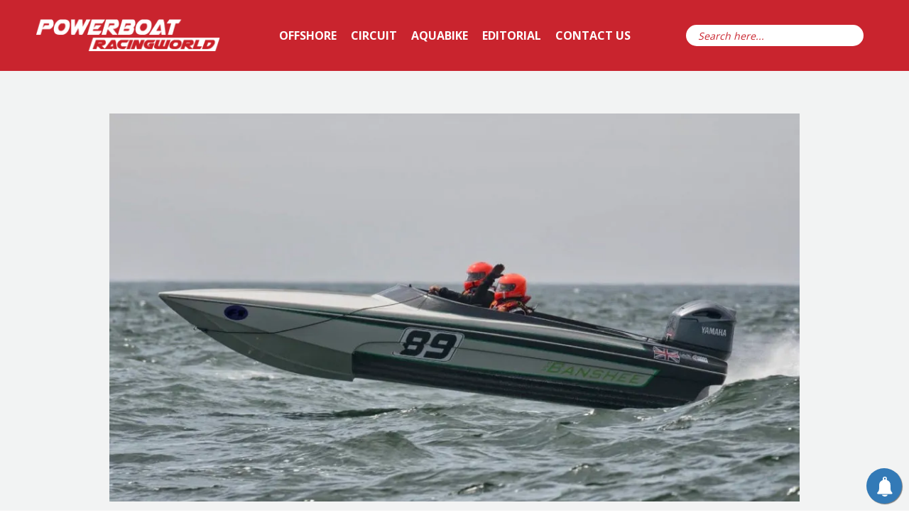

--- FILE ---
content_type: text/html; charset=UTF-8
request_url: https://powerboatracingworld.com/jelf-goes-f1/
body_size: 25232
content:
<!doctype html>
<html lang="en-GB" class="no-js">
<head>
<meta charset="UTF-8">
<meta name="viewport" content="width=device-width, initial-scale=1, maximum-scale=1, user-scalable=0" /><meta name='robots' content='index, follow, max-image-preview:large, max-snippet:-1, max-video-preview:-1' />
<style>img:is([sizes="auto" i], [sizes^="auto," i]) { contain-intrinsic-size: 3000px 1500px }</style>
<!-- This site is optimized with the Yoast SEO plugin v26.2 - https://yoast.com/wordpress/plugins/seo/ -->
<!-- <link media="all" href="https://powerboatracingworld.com/wp-content/cache/autoptimize/css/autoptimize_a8e7d76effbe68313512907ed0ca0630.css" rel="stylesheet"> -->
<link rel="stylesheet" type="text/css" href="//powerboatracingworld.com/wp-content/cache/wpfc-minified/7z3p1qli/88082.css" media="all"/><title>Jelf Goes F1 &#8902; Powerboat Racing World</title>
<meta name="description" content="Powerboat Racing World covers International Jet Ski, Offshore and Circuit Powerboat Racing." />
<link rel="canonical" href="https://powerboatracingworld.com/jelf-goes-f1/" />
<meta property="og:locale" content="en_GB" />
<meta property="og:type" content="article" />
<meta property="og:title" content="Jelf Goes F1 &#8902; Powerboat Racing World" />
<meta property="og:description" content="Powerboat Racing World covers International Jet Ski, Offshore and Circuit Powerboat Racing." />
<meta property="og:url" content="https://powerboatracingworld.com/jelf-goes-f1/" />
<meta property="og:site_name" content="Powerboat Racing World" />
<meta property="article:published_time" content="2022-04-28T14:26:34+00:00" />
<meta property="article:modified_time" content="2022-04-28T14:43:32+00:00" />
<meta property="og:image" content="https://powerboatracingworld.com/wp-content/uploads/2022/04/Banshee-scaled.jpg" />
<meta property="og:image:width" content="1024" />
<meta property="og:image:height" content="668" />
<meta property="og:image:type" content="image/jpeg" />
<meta name="author" content="Chris Davies" />
<meta name="twitter:card" content="summary_large_image" />
<meta name="twitter:creator" content="@PowerboatRW" />
<meta name="twitter:site" content="@PowerboatRW" />
<meta name="twitter:label1" content="Written by" />
<meta name="twitter:data1" content="Chris Davies" />
<meta name="twitter:label2" content="Estimated reading time" />
<meta name="twitter:data2" content="14 minutes" />
<script type="application/ld+json" class="yoast-schema-graph">{"@context":"https://schema.org","@graph":[{"@type":"Article","@id":"https://powerboatracingworld.com/jelf-goes-f1/#article","isPartOf":{"@id":"https://powerboatracingworld.com/jelf-goes-f1/"},"author":{"name":"Chris Davies","@id":"https://powerboatracingworld.com/#/schema/person/fd19d4ce55dad8a9fe4b4e7d0c15e7f9"},"headline":"Jelf Goes F1","datePublished":"2022-04-28T14:26:34+00:00","dateModified":"2022-04-28T14:43:32+00:00","mainEntityOfPage":{"@id":"https://powerboatracingworld.com/jelf-goes-f1/"},"wordCount":2759,"publisher":{"@id":"https://powerboatracingworld.com/#/schema/person/3271b3b001737d00fe187b688e2aa4cc"},"image":{"@id":"https://powerboatracingworld.com/jelf-goes-f1/#primaryimage"},"thumbnailUrl":"https://i0.wp.com/powerboatracingworld.com/wp-content/uploads/2022/04/Banshee-scaled.jpg?fit=1024%2C668&ssl=1","keywords":["2022 Aqua Adrenaline Tour","Ben Jelf","Max Walker","OCRDA","Ted Jelf","Torquay"],"articleSection":["2022 Aqua Adrenaline Tour"],"inLanguage":"en-GB"},{"@type":"WebPage","@id":"https://powerboatracingworld.com/jelf-goes-f1/","url":"https://powerboatracingworld.com/jelf-goes-f1/","name":"Jelf Goes F1 &#8902; Powerboat Racing World","isPartOf":{"@id":"https://powerboatracingworld.com/#website"},"primaryImageOfPage":{"@id":"https://powerboatracingworld.com/jelf-goes-f1/#primaryimage"},"image":{"@id":"https://powerboatracingworld.com/jelf-goes-f1/#primaryimage"},"thumbnailUrl":"https://i0.wp.com/powerboatracingworld.com/wp-content/uploads/2022/04/Banshee-scaled.jpg?fit=1024%2C668&ssl=1","datePublished":"2022-04-28T14:26:34+00:00","dateModified":"2022-04-28T14:43:32+00:00","description":"Powerboat Racing World covers International Jet Ski, Offshore and Circuit Powerboat Racing.","breadcrumb":{"@id":"https://powerboatracingworld.com/jelf-goes-f1/#breadcrumb"},"inLanguage":"en-GB","potentialAction":[{"@type":"ReadAction","target":["https://powerboatracingworld.com/jelf-goes-f1/"]}]},{"@type":"ImageObject","inLanguage":"en-GB","@id":"https://powerboatracingworld.com/jelf-goes-f1/#primaryimage","url":"https://i0.wp.com/powerboatracingworld.com/wp-content/uploads/2022/04/Banshee-scaled.jpg?fit=1024%2C668&ssl=1","contentUrl":"https://i0.wp.com/powerboatracingworld.com/wp-content/uploads/2022/04/Banshee-scaled.jpg?fit=1024%2C668&ssl=1","width":1024,"height":668},{"@type":"BreadcrumbList","@id":"https://powerboatracingworld.com/jelf-goes-f1/#breadcrumb","itemListElement":[{"@type":"ListItem","position":1,"name":"Home","item":"https://powerboatracingworld.com/"},{"@type":"ListItem","position":2,"name":"Jelf Goes F1"}]},{"@type":"WebSite","@id":"https://powerboatracingworld.com/#website","url":"https://powerboatracingworld.com/","name":"Powerboat Racing World","description":"Circuit and Offshore Powerboat Racing News","publisher":{"@id":"https://powerboatracingworld.com/#/schema/person/3271b3b001737d00fe187b688e2aa4cc"},"potentialAction":[{"@type":"SearchAction","target":{"@type":"EntryPoint","urlTemplate":"https://powerboatracingworld.com/?s={search_term_string}"},"query-input":{"@type":"PropertyValueSpecification","valueRequired":true,"valueName":"search_term_string"}}],"inLanguage":"en-GB"},{"@type":["Person","Organization"],"@id":"https://powerboatracingworld.com/#/schema/person/3271b3b001737d00fe187b688e2aa4cc","name":"John Moore","image":{"@type":"ImageObject","inLanguage":"en-GB","@id":"https://powerboatracingworld.com/#/schema/person/image/","url":"https://i1.wp.com/powerboatracingworld.com/wp-content/uploads/2019/10/JLM.jpg?fit=960%2C960&ssl=1","contentUrl":"https://i1.wp.com/powerboatracingworld.com/wp-content/uploads/2019/10/JLM.jpg?fit=960%2C960&ssl=1","width":960,"height":960,"caption":"John Moore"},"logo":{"@id":"https://powerboatracingworld.com/#/schema/person/image/"},"description":"John raced Offshore UIM Class 3 in the 1980’s &amp; 1990’s. He served as the Cowes Torquay Cowes Event Director for 4 years, including running the 50 th Anniversary Event in 2010. He has recently organised 4 British Offshore races under UKOPRA sanction. He is the Editor of Powerboat Racing World.","sameAs":["https://397566-www.web.tornado-node.net/"]},{"@type":"Person","@id":"https://powerboatracingworld.com/#/schema/person/fd19d4ce55dad8a9fe4b4e7d0c15e7f9","name":"Chris Davies","image":{"@type":"ImageObject","inLanguage":"en-GB","@id":"https://powerboatracingworld.com/#/schema/person/image/","url":"https://i0.wp.com/powerboatracingworld.com/wp-content/uploads/2022/08/Skjermbilde-2022-08-17-kl.-22.12.40.png?fit=88%2C96&ssl=1","contentUrl":"https://i0.wp.com/powerboatracingworld.com/wp-content/uploads/2022/08/Skjermbilde-2022-08-17-kl.-22.12.40.png?fit=88%2C96&ssl=1","caption":"Chris Davies"},"url":"https://powerboatracingworld.com/author/ted/"}]}</script>
<!-- / Yoast SEO plugin. -->
<link rel='dns-prefetch' href='//stats.wp.com' />
<link rel='dns-prefetch' href='//fonts.googleapis.com' />
<link rel='dns-prefetch' href='//v0.wordpress.com' />
<link rel='dns-prefetch' href='//widgets.wp.com' />
<link rel='dns-prefetch' href='//s0.wp.com' />
<link rel='dns-prefetch' href='//0.gravatar.com' />
<link rel='dns-prefetch' href='//1.gravatar.com' />
<link rel='dns-prefetch' href='//2.gravatar.com' />
<link rel='preconnect' href='//i0.wp.com' />
<link rel='preconnect' href='//c0.wp.com' />
<link rel="alternate" type="application/rss+xml" title="Powerboat Racing World &raquo; Feed" href="https://powerboatracingworld.com/feed/" />
<link rel="alternate" type="application/rss+xml" title="Powerboat Racing World &raquo; Comments Feed" href="https://powerboatracingworld.com/comments/feed/" />
<script type="text/javascript">
/* <![CDATA[ */
window._wpemojiSettings = {"baseUrl":"https:\/\/s.w.org\/images\/core\/emoji\/16.0.1\/72x72\/","ext":".png","svgUrl":"https:\/\/s.w.org\/images\/core\/emoji\/16.0.1\/svg\/","svgExt":".svg","source":{"concatemoji":"https:\/\/powerboatracingworld.com\/wp-includes\/js\/wp-emoji-release.min.js?ver=6.8.3"}};
/*! This file is auto-generated */
!function(s,n){var o,i,e;function c(e){try{var t={supportTests:e,timestamp:(new Date).valueOf()};sessionStorage.setItem(o,JSON.stringify(t))}catch(e){}}function p(e,t,n){e.clearRect(0,0,e.canvas.width,e.canvas.height),e.fillText(t,0,0);var t=new Uint32Array(e.getImageData(0,0,e.canvas.width,e.canvas.height).data),a=(e.clearRect(0,0,e.canvas.width,e.canvas.height),e.fillText(n,0,0),new Uint32Array(e.getImageData(0,0,e.canvas.width,e.canvas.height).data));return t.every(function(e,t){return e===a[t]})}function u(e,t){e.clearRect(0,0,e.canvas.width,e.canvas.height),e.fillText(t,0,0);for(var n=e.getImageData(16,16,1,1),a=0;a<n.data.length;a++)if(0!==n.data[a])return!1;return!0}function f(e,t,n,a){switch(t){case"flag":return n(e,"\ud83c\udff3\ufe0f\u200d\u26a7\ufe0f","\ud83c\udff3\ufe0f\u200b\u26a7\ufe0f")?!1:!n(e,"\ud83c\udde8\ud83c\uddf6","\ud83c\udde8\u200b\ud83c\uddf6")&&!n(e,"\ud83c\udff4\udb40\udc67\udb40\udc62\udb40\udc65\udb40\udc6e\udb40\udc67\udb40\udc7f","\ud83c\udff4\u200b\udb40\udc67\u200b\udb40\udc62\u200b\udb40\udc65\u200b\udb40\udc6e\u200b\udb40\udc67\u200b\udb40\udc7f");case"emoji":return!a(e,"\ud83e\udedf")}return!1}function g(e,t,n,a){var r="undefined"!=typeof WorkerGlobalScope&&self instanceof WorkerGlobalScope?new OffscreenCanvas(300,150):s.createElement("canvas"),o=r.getContext("2d",{willReadFrequently:!0}),i=(o.textBaseline="top",o.font="600 32px Arial",{});return e.forEach(function(e){i[e]=t(o,e,n,a)}),i}function t(e){var t=s.createElement("script");t.src=e,t.defer=!0,s.head.appendChild(t)}"undefined"!=typeof Promise&&(o="wpEmojiSettingsSupports",i=["flag","emoji"],n.supports={everything:!0,everythingExceptFlag:!0},e=new Promise(function(e){s.addEventListener("DOMContentLoaded",e,{once:!0})}),new Promise(function(t){var n=function(){try{var e=JSON.parse(sessionStorage.getItem(o));if("object"==typeof e&&"number"==typeof e.timestamp&&(new Date).valueOf()<e.timestamp+604800&&"object"==typeof e.supportTests)return e.supportTests}catch(e){}return null}();if(!n){if("undefined"!=typeof Worker&&"undefined"!=typeof OffscreenCanvas&&"undefined"!=typeof URL&&URL.createObjectURL&&"undefined"!=typeof Blob)try{var e="postMessage("+g.toString()+"("+[JSON.stringify(i),f.toString(),p.toString(),u.toString()].join(",")+"));",a=new Blob([e],{type:"text/javascript"}),r=new Worker(URL.createObjectURL(a),{name:"wpTestEmojiSupports"});return void(r.onmessage=function(e){c(n=e.data),r.terminate(),t(n)})}catch(e){}c(n=g(i,f,p,u))}t(n)}).then(function(e){for(var t in e)n.supports[t]=e[t],n.supports.everything=n.supports.everything&&n.supports[t],"flag"!==t&&(n.supports.everythingExceptFlag=n.supports.everythingExceptFlag&&n.supports[t]);n.supports.everythingExceptFlag=n.supports.everythingExceptFlag&&!n.supports.flag,n.DOMReady=!1,n.readyCallback=function(){n.DOMReady=!0}}).then(function(){return e}).then(function(){var e;n.supports.everything||(n.readyCallback(),(e=n.source||{}).concatemoji?t(e.concatemoji):e.wpemoji&&e.twemoji&&(t(e.twemoji),t(e.wpemoji)))}))}((window,document),window._wpemojiSettings);
/* ]]> */
</script>
<style id='wp-emoji-styles-inline-css' type='text/css'>
img.wp-smiley, img.emoji {
display: inline !important;
border: none !important;
box-shadow: none !important;
height: 1em !important;
width: 1em !important;
margin: 0 0.07em !important;
vertical-align: -0.1em !important;
background: none !important;
padding: 0 !important;
}
</style>
<style id='classic-theme-styles-inline-css' type='text/css'>
/*! This file is auto-generated */
.wp-block-button__link{color:#fff;background-color:#32373c;border-radius:9999px;box-shadow:none;text-decoration:none;padding:calc(.667em + 2px) calc(1.333em + 2px);font-size:1.125em}.wp-block-file__button{background:#32373c;color:#fff;text-decoration:none}
</style>
<style id='wp-mediaelement-inline-css' type='text/css'>
body .mejs-container .mejs-controls >.mejs-horizontal-volume-slider{height:26px;width:56px;position:relative;display:block;float:left;}.mejs-controls .mejs-horizontal-volume-slider .mejs-horizontal-volume-total{background:rgba(255,255,255,.33)}.mejs-controls .mejs-button button:focus{outline:none}body[data-button-style*="_rounded"] .mejs-button>button,body[data-button-style^="rounded"] .mejs-controls .mejs-pause button,body .mejs-controls .mejs-pause{border-radius:0!important;}video,audio{visibility:hidden}.mejs-controls .mejs-time-rail .mejs-time-loaded{background-color:rgba(255,255,255,0.3)!important}.mejs-video .mejs-controls .mejs-time-rail{padding-top:12px}.mejs-audio .mejs-controls .mejs-time-rail{padding-top:11px}.mejs-video .mejs-controls .mejs-time-rail .mejs-time-current,.mejs-video .mejs-controls .mejs-time-rail span,.mejs-video .mejs-controls .mejs-time-rail a,.mejs-video .mejs-controls .mejs-time-rail .mejs-time-loaded{height:8px}.mejs-audio .mejs-controls .mejs-time-rail .mejs-time-current,.mejs-audio .mejs-controls .mejs-time-rail span,.mejs-audio .mejs-controls .mejs-time-rail a,.mejs-audio .mejs-controls .mejs-time-rail .mejs-time-loaded{height:8px}#ajax-content-wrap .mejs-container{background-color:transparent;background-image:none!important}.wp-video{margin-bottom:20px;}.wp-video,.mejs-container .mejs-poster img{max-width:none!important;width:100%!important}.wp-video-shortcode.mejs-container .mejs-poster img{visibility:hidden;display:block;margin-bottom:0;}.mejs-container-fullscreen .mejs-poster img{height:100%!important}body .mejs-poster{background-size:cover}body .mejs-container .mejs-controls .mejs-time{opacity:0.8;}body .mejs-controls button{transition:opacity 0.15s ease}body .mejs-controls button:hover,.mejs-controls .mejs-fullscreen-button:hover button{opacity:0.8}#ajax-content-wrap .mejs-controls .mejs-time-rail .mejs-time-total{background-color:rgba(255,255,255,0.25)}.mejs-controls .mejs-horizontal-volume-slider .mejs-horizontal-volume-current{background:transparent!important}body .mejs-controls .mejs-button button{font-size:18px;color:#fff;width:auto;position:relative;display:inline-block;}body .mejs-controls .mejs-button:not(.mejs-replay) button{background-image:none}body .mejs-controls .mejs-button.mejs-replay button{width:20px;}body .mejs-controls button:before{text-decoration:inherit;display:inline-block;speak:none}body .mejs-controls .mejs-play button:before{content:"\e052"}body .mejs-controls .mejs-mute button:before{content:"\e098"}body .mejs-controls .mejs-unmute button:before{content:"\e099"}body .mejs-controls .mejs-fullscreen-button button:before{content:"\e110";font-size:17px}body .mejs-controls .mejs-fullscreen-button.mejs-unfullscreen button:before{content:"\e111"}body .mejs-button.mejs-volume-button{margin-left:5px}body .mejs-controls .mejs-pause{top:2px;left:2px;position:relative;}body .mejs-controls .mejs-pause button{border-left:3px solid #fff;border-right:3px solid #fff;width:9px;height:12px;right:3px;top:2px}#ajax-content-wrap .mejs-container.mejs-audio{height:44px!important;background-color:rgba(0,0,0,1)}#ajax-content-wrap .mejs-container.mejs-audio .mejs-playpause-button{margin-left:0;}body .mejs-container.mejs-audio .mejs-controls{height:42px}body .mejs-container:not(.mejs-audio) .mejs-controls:before{background:linear-gradient(rgba(255,255,255,0) -2%,rgba(0,0,0,0) 35%,rgba(0,0,0,0.04) 44%,rgba(0,0,0,0.8) 100%,rgba(0,0,0,0.6) 100%);position:absolute;bottom:0;left:0;width:100%;height:400%;z-index:11;border-radius:4px;content:" "}body .mfp-wrap .mfp-content .mejs-container:not(.mejs-audio) .mejs-controls:before{border-radius:0;}body .mejs-container .mejs-controls >*{z-index:100;position:relative}body .mejs-container .mejs-controls{background:none!important;height:50px}#ajax-content-wrap .mejs-playpause-button{margin-left:20px}#ajax-content-wrap .mejs-fullscreen-button{margin-right:20px}body .mejs-video .mejs-controls .mejs-time-rail .mejs-time-float{color:#fff;border:none;background-color:transparent}body .mejs-controls .mejs-time-rail .mejs-time-float-corner{border-color:transparent transparent}body .mejs-audio .mejs-controls .mejs-time-rail .mejs-time-float{border:none;background-color:#fff;height:15px;box-shadow:0 2px 12px rgba(0,0,0,0.25)}
</style>
<style id='jetpack-sharing-buttons-style-inline-css' type='text/css'>
.jetpack-sharing-buttons__services-list{display:flex;flex-direction:row;flex-wrap:wrap;gap:0;list-style-type:none;margin:5px;padding:0}.jetpack-sharing-buttons__services-list.has-small-icon-size{font-size:12px}.jetpack-sharing-buttons__services-list.has-normal-icon-size{font-size:16px}.jetpack-sharing-buttons__services-list.has-large-icon-size{font-size:24px}.jetpack-sharing-buttons__services-list.has-huge-icon-size{font-size:36px}@media print{.jetpack-sharing-buttons__services-list{display:none!important}}.editor-styles-wrapper .wp-block-jetpack-sharing-buttons{gap:0;padding-inline-start:0}ul.jetpack-sharing-buttons__services-list.has-background{padding:1.25em 2.375em}
</style>
<style id='global-styles-inline-css' type='text/css'>
:root{--wp--preset--aspect-ratio--square: 1;--wp--preset--aspect-ratio--4-3: 4/3;--wp--preset--aspect-ratio--3-4: 3/4;--wp--preset--aspect-ratio--3-2: 3/2;--wp--preset--aspect-ratio--2-3: 2/3;--wp--preset--aspect-ratio--16-9: 16/9;--wp--preset--aspect-ratio--9-16: 9/16;--wp--preset--color--black: #000000;--wp--preset--color--cyan-bluish-gray: #abb8c3;--wp--preset--color--white: #ffffff;--wp--preset--color--pale-pink: #f78da7;--wp--preset--color--vivid-red: #cf2e2e;--wp--preset--color--luminous-vivid-orange: #ff6900;--wp--preset--color--luminous-vivid-amber: #fcb900;--wp--preset--color--light-green-cyan: #7bdcb5;--wp--preset--color--vivid-green-cyan: #00d084;--wp--preset--color--pale-cyan-blue: #8ed1fc;--wp--preset--color--vivid-cyan-blue: #0693e3;--wp--preset--color--vivid-purple: #9b51e0;--wp--preset--gradient--vivid-cyan-blue-to-vivid-purple: linear-gradient(135deg,rgba(6,147,227,1) 0%,rgb(155,81,224) 100%);--wp--preset--gradient--light-green-cyan-to-vivid-green-cyan: linear-gradient(135deg,rgb(122,220,180) 0%,rgb(0,208,130) 100%);--wp--preset--gradient--luminous-vivid-amber-to-luminous-vivid-orange: linear-gradient(135deg,rgba(252,185,0,1) 0%,rgba(255,105,0,1) 100%);--wp--preset--gradient--luminous-vivid-orange-to-vivid-red: linear-gradient(135deg,rgba(255,105,0,1) 0%,rgb(207,46,46) 100%);--wp--preset--gradient--very-light-gray-to-cyan-bluish-gray: linear-gradient(135deg,rgb(238,238,238) 0%,rgb(169,184,195) 100%);--wp--preset--gradient--cool-to-warm-spectrum: linear-gradient(135deg,rgb(74,234,220) 0%,rgb(151,120,209) 20%,rgb(207,42,186) 40%,rgb(238,44,130) 60%,rgb(251,105,98) 80%,rgb(254,248,76) 100%);--wp--preset--gradient--blush-light-purple: linear-gradient(135deg,rgb(255,206,236) 0%,rgb(152,150,240) 100%);--wp--preset--gradient--blush-bordeaux: linear-gradient(135deg,rgb(254,205,165) 0%,rgb(254,45,45) 50%,rgb(107,0,62) 100%);--wp--preset--gradient--luminous-dusk: linear-gradient(135deg,rgb(255,203,112) 0%,rgb(199,81,192) 50%,rgb(65,88,208) 100%);--wp--preset--gradient--pale-ocean: linear-gradient(135deg,rgb(255,245,203) 0%,rgb(182,227,212) 50%,rgb(51,167,181) 100%);--wp--preset--gradient--electric-grass: linear-gradient(135deg,rgb(202,248,128) 0%,rgb(113,206,126) 100%);--wp--preset--gradient--midnight: linear-gradient(135deg,rgb(2,3,129) 0%,rgb(40,116,252) 100%);--wp--preset--font-size--small: 13px;--wp--preset--font-size--medium: 20px;--wp--preset--font-size--large: 36px;--wp--preset--font-size--x-large: 42px;--wp--preset--spacing--20: 0.44rem;--wp--preset--spacing--30: 0.67rem;--wp--preset--spacing--40: 1rem;--wp--preset--spacing--50: 1.5rem;--wp--preset--spacing--60: 2.25rem;--wp--preset--spacing--70: 3.38rem;--wp--preset--spacing--80: 5.06rem;--wp--preset--shadow--natural: 6px 6px 9px rgba(0, 0, 0, 0.2);--wp--preset--shadow--deep: 12px 12px 50px rgba(0, 0, 0, 0.4);--wp--preset--shadow--sharp: 6px 6px 0px rgba(0, 0, 0, 0.2);--wp--preset--shadow--outlined: 6px 6px 0px -3px rgba(255, 255, 255, 1), 6px 6px rgba(0, 0, 0, 1);--wp--preset--shadow--crisp: 6px 6px 0px rgba(0, 0, 0, 1);}:where(.is-layout-flex){gap: 0.5em;}:where(.is-layout-grid){gap: 0.5em;}body .is-layout-flex{display: flex;}.is-layout-flex{flex-wrap: wrap;align-items: center;}.is-layout-flex > :is(*, div){margin: 0;}body .is-layout-grid{display: grid;}.is-layout-grid > :is(*, div){margin: 0;}:where(.wp-block-columns.is-layout-flex){gap: 2em;}:where(.wp-block-columns.is-layout-grid){gap: 2em;}:where(.wp-block-post-template.is-layout-flex){gap: 1.25em;}:where(.wp-block-post-template.is-layout-grid){gap: 1.25em;}.has-black-color{color: var(--wp--preset--color--black) !important;}.has-cyan-bluish-gray-color{color: var(--wp--preset--color--cyan-bluish-gray) !important;}.has-white-color{color: var(--wp--preset--color--white) !important;}.has-pale-pink-color{color: var(--wp--preset--color--pale-pink) !important;}.has-vivid-red-color{color: var(--wp--preset--color--vivid-red) !important;}.has-luminous-vivid-orange-color{color: var(--wp--preset--color--luminous-vivid-orange) !important;}.has-luminous-vivid-amber-color{color: var(--wp--preset--color--luminous-vivid-amber) !important;}.has-light-green-cyan-color{color: var(--wp--preset--color--light-green-cyan) !important;}.has-vivid-green-cyan-color{color: var(--wp--preset--color--vivid-green-cyan) !important;}.has-pale-cyan-blue-color{color: var(--wp--preset--color--pale-cyan-blue) !important;}.has-vivid-cyan-blue-color{color: var(--wp--preset--color--vivid-cyan-blue) !important;}.has-vivid-purple-color{color: var(--wp--preset--color--vivid-purple) !important;}.has-black-background-color{background-color: var(--wp--preset--color--black) !important;}.has-cyan-bluish-gray-background-color{background-color: var(--wp--preset--color--cyan-bluish-gray) !important;}.has-white-background-color{background-color: var(--wp--preset--color--white) !important;}.has-pale-pink-background-color{background-color: var(--wp--preset--color--pale-pink) !important;}.has-vivid-red-background-color{background-color: var(--wp--preset--color--vivid-red) !important;}.has-luminous-vivid-orange-background-color{background-color: var(--wp--preset--color--luminous-vivid-orange) !important;}.has-luminous-vivid-amber-background-color{background-color: var(--wp--preset--color--luminous-vivid-amber) !important;}.has-light-green-cyan-background-color{background-color: var(--wp--preset--color--light-green-cyan) !important;}.has-vivid-green-cyan-background-color{background-color: var(--wp--preset--color--vivid-green-cyan) !important;}.has-pale-cyan-blue-background-color{background-color: var(--wp--preset--color--pale-cyan-blue) !important;}.has-vivid-cyan-blue-background-color{background-color: var(--wp--preset--color--vivid-cyan-blue) !important;}.has-vivid-purple-background-color{background-color: var(--wp--preset--color--vivid-purple) !important;}.has-black-border-color{border-color: var(--wp--preset--color--black) !important;}.has-cyan-bluish-gray-border-color{border-color: var(--wp--preset--color--cyan-bluish-gray) !important;}.has-white-border-color{border-color: var(--wp--preset--color--white) !important;}.has-pale-pink-border-color{border-color: var(--wp--preset--color--pale-pink) !important;}.has-vivid-red-border-color{border-color: var(--wp--preset--color--vivid-red) !important;}.has-luminous-vivid-orange-border-color{border-color: var(--wp--preset--color--luminous-vivid-orange) !important;}.has-luminous-vivid-amber-border-color{border-color: var(--wp--preset--color--luminous-vivid-amber) !important;}.has-light-green-cyan-border-color{border-color: var(--wp--preset--color--light-green-cyan) !important;}.has-vivid-green-cyan-border-color{border-color: var(--wp--preset--color--vivid-green-cyan) !important;}.has-pale-cyan-blue-border-color{border-color: var(--wp--preset--color--pale-cyan-blue) !important;}.has-vivid-cyan-blue-border-color{border-color: var(--wp--preset--color--vivid-cyan-blue) !important;}.has-vivid-purple-border-color{border-color: var(--wp--preset--color--vivid-purple) !important;}.has-vivid-cyan-blue-to-vivid-purple-gradient-background{background: var(--wp--preset--gradient--vivid-cyan-blue-to-vivid-purple) !important;}.has-light-green-cyan-to-vivid-green-cyan-gradient-background{background: var(--wp--preset--gradient--light-green-cyan-to-vivid-green-cyan) !important;}.has-luminous-vivid-amber-to-luminous-vivid-orange-gradient-background{background: var(--wp--preset--gradient--luminous-vivid-amber-to-luminous-vivid-orange) !important;}.has-luminous-vivid-orange-to-vivid-red-gradient-background{background: var(--wp--preset--gradient--luminous-vivid-orange-to-vivid-red) !important;}.has-very-light-gray-to-cyan-bluish-gray-gradient-background{background: var(--wp--preset--gradient--very-light-gray-to-cyan-bluish-gray) !important;}.has-cool-to-warm-spectrum-gradient-background{background: var(--wp--preset--gradient--cool-to-warm-spectrum) !important;}.has-blush-light-purple-gradient-background{background: var(--wp--preset--gradient--blush-light-purple) !important;}.has-blush-bordeaux-gradient-background{background: var(--wp--preset--gradient--blush-bordeaux) !important;}.has-luminous-dusk-gradient-background{background: var(--wp--preset--gradient--luminous-dusk) !important;}.has-pale-ocean-gradient-background{background: var(--wp--preset--gradient--pale-ocean) !important;}.has-electric-grass-gradient-background{background: var(--wp--preset--gradient--electric-grass) !important;}.has-midnight-gradient-background{background: var(--wp--preset--gradient--midnight) !important;}.has-small-font-size{font-size: var(--wp--preset--font-size--small) !important;}.has-medium-font-size{font-size: var(--wp--preset--font-size--medium) !important;}.has-large-font-size{font-size: var(--wp--preset--font-size--large) !important;}.has-x-large-font-size{font-size: var(--wp--preset--font-size--x-large) !important;}
:where(.wp-block-post-template.is-layout-flex){gap: 1.25em;}:where(.wp-block-post-template.is-layout-grid){gap: 1.25em;}
:where(.wp-block-columns.is-layout-flex){gap: 2em;}:where(.wp-block-columns.is-layout-grid){gap: 2em;}
:root :where(.wp-block-pullquote){font-size: 1.5em;line-height: 1.6;}
</style>
<!-- <link rel='stylesheet' id='dashicons-css' href='https://powerboatracingworld.com/wp-includes/css/dashicons.min.css?ver=6.8.3' type='text/css' media='all' /> -->
<link rel="stylesheet" type="text/css" href="//powerboatracingworld.com/wp-content/cache/wpfc-minified/76tz04zc/87zzl.css" media="all"/>
<style id='salient-social-inline-css' type='text/css'>
.sharing-default-minimal .nectar-love.loved,
body .nectar-social[data-color-override="override"].fixed > a:before, 
body .nectar-social[data-color-override="override"].fixed .nectar-social-inner a,
.sharing-default-minimal .nectar-social[data-color-override="override"] .nectar-social-inner a:hover,
.nectar-social.vertical[data-color-override="override"] .nectar-social-inner a:hover {
background-color: #c50000;
}
.nectar-social.hover .nectar-love.loved,
.nectar-social.hover > .nectar-love-button a:hover,
.nectar-social[data-color-override="override"].hover > div a:hover,
#single-below-header .nectar-social[data-color-override="override"].hover > div a:hover,
.nectar-social[data-color-override="override"].hover .share-btn:hover,
.sharing-default-minimal .nectar-social[data-color-override="override"] .nectar-social-inner a {
border-color: #c50000;
}
#single-below-header .nectar-social.hover .nectar-love.loved i,
#single-below-header .nectar-social.hover[data-color-override="override"] a:hover,
#single-below-header .nectar-social.hover[data-color-override="override"] a:hover i,
#single-below-header .nectar-social.hover .nectar-love-button a:hover i,
.nectar-love:hover i,
.hover .nectar-love:hover .total_loves,
.nectar-love.loved i,
.nectar-social.hover .nectar-love.loved .total_loves,
.nectar-social.hover .share-btn:hover, 
.nectar-social[data-color-override="override"].hover .nectar-social-inner a:hover,
.nectar-social[data-color-override="override"].hover > div:hover span,
.sharing-default-minimal .nectar-social[data-color-override="override"] .nectar-social-inner a:not(:hover) i,
.sharing-default-minimal .nectar-social[data-color-override="override"] .nectar-social-inner a:not(:hover) {
color: #c50000;
}
</style>
<!-- <link rel='stylesheet' id='megamenu-css' href='https://powerboatracingworld.com/wp-content/cache/autoptimize/css/autoptimize_single_afac0cfa10b7960b1058dcaae2bcf1a2.css?ver=61c8e9' type='text/css' media='all' /> -->
<link rel="stylesheet" type="text/css" href="//powerboatracingworld.com/wp-content/cache/wpfc-minified/g24k5c0p/87zzl.css" media="all"/>
<link rel='stylesheet' id='nectar_default_font_open_sans-css' href='https://fonts.googleapis.com/css?family=Open+Sans%3A300%2C400%2C600%2C700&#038;subset=latin%2Clatin-ext' type='text/css' media='all' />
<!-- <link rel='stylesheet' id='salient-wp-menu-dynamic-css' href='https://powerboatracingworld.com/wp-content/cache/autoptimize/css/autoptimize_single_ca1d5dc48253dfeb847a9569d70474ef.css?ver=3530' type='text/css' media='all' /> -->
<link rel="stylesheet" type="text/css" href="//powerboatracingworld.com/wp-content/cache/wpfc-minified/dj27xb06/87zzl.css" media="all"/>
<style id='dynamic-css-inline-css' type='text/css'>
#page-header-bg[data-post-hs="default_minimal"] .inner-wrap{text-align:center}#page-header-bg[data-post-hs="default_minimal"] .inner-wrap >a,.material #page-header-bg.fullscreen-header .inner-wrap >a{color:#fff;font-weight:600;border:2px solid rgba(255,255,255,0.4);padding:4px 10px;margin:5px 6px 0 5px;display:inline-block;transition:all 0.2s ease;-webkit-transition:all 0.2s ease;font-size:14px;line-height:18px}body.material #page-header-bg.fullscreen-header .inner-wrap >a{margin-bottom:15px;}body.material #page-header-bg.fullscreen-header .inner-wrap >a{border:none;padding:6px 10px}body[data-button-style^="rounded"] #page-header-bg[data-post-hs="default_minimal"] .inner-wrap >a,body[data-button-style^="rounded"].material #page-header-bg.fullscreen-header .inner-wrap >a{border-radius:100px}body.single [data-post-hs="default_minimal"] #single-below-header span,body.single .heading-title[data-header-style="default_minimal"] #single-below-header span{line-height:14px;}#page-header-bg[data-post-hs="default_minimal"] #single-below-header{text-align:center;position:relative;z-index:100}#page-header-bg[data-post-hs="default_minimal"] #single-below-header span{float:none;display:inline-block}#page-header-bg[data-post-hs="default_minimal"] .inner-wrap >a:hover,#page-header-bg[data-post-hs="default_minimal"] .inner-wrap >a:focus{border-color:transparent}#page-header-bg.fullscreen-header .avatar,#page-header-bg[data-post-hs="default_minimal"] .avatar{border-radius:100%}#page-header-bg.fullscreen-header .meta-author span,#page-header-bg[data-post-hs="default_minimal"] .meta-author span{display:block}#page-header-bg.fullscreen-header .meta-author img{margin-bottom:0;height:50px;width:auto}#page-header-bg[data-post-hs="default_minimal"] .meta-author img{margin-bottom:0;height:40px;width:auto}#page-header-bg[data-post-hs="default_minimal"] .author-section{position:absolute;bottom:30px}#page-header-bg.fullscreen-header .meta-author,#page-header-bg[data-post-hs="default_minimal"] .meta-author{font-size:18px}#page-header-bg.fullscreen-header .author-section .meta-date,#page-header-bg[data-post-hs="default_minimal"] .author-section .meta-date{font-size:12px;color:rgba(255,255,255,0.8)}#page-header-bg.fullscreen-header .author-section .meta-date i{font-size:12px}#page-header-bg[data-post-hs="default_minimal"] .author-section .meta-date i{font-size:11px;line-height:14px}#page-header-bg[data-post-hs="default_minimal"] .author-section .avatar-post-info{position:relative;top:-5px}#page-header-bg.fullscreen-header .author-section a,#page-header-bg[data-post-hs="default_minimal"] .author-section a{display:block;margin-bottom:-2px}#page-header-bg[data-post-hs="default_minimal"] .author-section a{font-size:14px;line-height:14px}#page-header-bg.fullscreen-header .author-section a:hover,#page-header-bg[data-post-hs="default_minimal"] .author-section a:hover{color:rgba(255,255,255,0.85)!important}#page-header-bg.fullscreen-header .author-section,#page-header-bg[data-post-hs="default_minimal"] .author-section{width:100%;z-index:10;text-align:center}#page-header-bg.fullscreen-header .author-section{margin-top:25px;}#page-header-bg.fullscreen-header .author-section span,#page-header-bg[data-post-hs="default_minimal"] .author-section span{padding-left:0;line-height:20px;font-size:20px}#page-header-bg.fullscreen-header .author-section .avatar-post-info,#page-header-bg[data-post-hs="default_minimal"] .author-section .avatar-post-info{margin-left:10px}#page-header-bg.fullscreen-header .author-section .avatar-post-info,#page-header-bg.fullscreen-header .author-section .meta-author,#page-header-bg[data-post-hs="default_minimal"] .author-section .avatar-post-info,#page-header-bg[data-post-hs="default_minimal"] .author-section .meta-author{text-align:left;display:inline-block;top:9px}@media only screen and (min-width :690px) and (max-width :999px){body.single-post #page-header-bg[data-post-hs="default_minimal"]{padding-top:10%;padding-bottom:10%;}}@media only screen and (max-width :690px){#ajax-content-wrap #page-header-bg[data-post-hs="default_minimal"] #single-below-header span:not(.rich-snippet-hidden),#ajax-content-wrap .row.heading-title[data-header-style="default_minimal"] .col.section-title span.meta-category{display:inline-block;}.container-wrap[data-remove-post-comment-number="0"][data-remove-post-author="0"][data-remove-post-date="0"] .heading-title[data-header-style="default_minimal"] #single-below-header > span,#page-header-bg[data-post-hs="default_minimal"] .span_6[data-remove-post-comment-number="0"][data-remove-post-author="0"][data-remove-post-date="0"] #single-below-header > span{padding:0 8px;}.container-wrap[data-remove-post-comment-number="0"][data-remove-post-author="0"][data-remove-post-date="0"] .heading-title[data-header-style="default_minimal"] #single-below-header span,#page-header-bg[data-post-hs="default_minimal"] .span_6[data-remove-post-comment-number="0"][data-remove-post-author="0"][data-remove-post-date="0"] #single-below-header span{font-size:13px;line-height:10px;}.material #page-header-bg.fullscreen-header .author-section{margin-top:5px;}#page-header-bg.fullscreen-header .author-section{bottom:20px;}#page-header-bg.fullscreen-header .author-section .meta-date:not(.updated){margin-top:-4px;display:block;}#page-header-bg.fullscreen-header .author-section .avatar-post-info{margin:10px 0 0 0;}}#page-header-bg h1,#page-header-bg .subheader,.nectar-box-roll .overlaid-content h1,.nectar-box-roll .overlaid-content .subheader,#page-header-bg #portfolio-nav a i,body .section-title #portfolio-nav a:hover i,.page-header-no-bg h1,.page-header-no-bg span,#page-header-bg #portfolio-nav a i,#page-header-bg span,#page-header-bg #single-below-header a:hover,#page-header-bg #single-below-header a:focus,#page-header-bg.fullscreen-header .author-section a{color:#ffffff!important;}body #page-header-bg .pinterest-share i,body #page-header-bg .facebook-share i,body #page-header-bg .linkedin-share i,body #page-header-bg .twitter-share i,body #page-header-bg .google-plus-share i,body #page-header-bg .icon-salient-heart,body #page-header-bg .icon-salient-heart-2{color:#ffffff;}#page-header-bg[data-post-hs="default_minimal"] .inner-wrap > a:not(:hover){color:#ffffff;border-color:rgba(255,255,255,0.4);}.single #page-header-bg #single-below-header > span{border-color:rgba(255,255,255,0.4);}body .section-title #portfolio-nav a:hover i{opacity:0.75;}.single #page-header-bg .blog-title #single-meta .nectar-social.hover > div a,.single #page-header-bg .blog-title #single-meta > div a,.single #page-header-bg .blog-title #single-meta ul .n-shortcode a,#page-header-bg .blog-title #single-meta .nectar-social.hover .share-btn{border-color:rgba(255,255,255,0.4);}.single #page-header-bg .blog-title #single-meta .nectar-social.hover > div a:hover,#page-header-bg .blog-title #single-meta .nectar-social.hover .share-btn:hover,.single #page-header-bg .blog-title #single-meta div > a:hover,.single #page-header-bg .blog-title #single-meta ul .n-shortcode a:hover,.single #page-header-bg .blog-title #single-meta ul li:not(.meta-share-count):hover > a{border-color:rgba(255,255,255,1);}.single #page-header-bg #single-meta div span,.single #page-header-bg #single-meta > div a,.single #page-header-bg #single-meta > div i{color:#ffffff!important;}.single #page-header-bg #single-meta ul .meta-share-count .nectar-social a i{color:rgba(255,255,255,0.7)!important;}.single #page-header-bg #single-meta ul .meta-share-count .nectar-social a:hover i{color:rgba(255,255,255,1)!important;}@media only screen and (min-width:1000px){body #ajax-content-wrap.no-scroll{min-height:calc(100vh - 100px);height:calc(100vh - 100px)!important;}}@media only screen and (min-width:1000px){#page-header-wrap.fullscreen-header,#page-header-wrap.fullscreen-header #page-header-bg,html:not(.nectar-box-roll-loaded) .nectar-box-roll > #page-header-bg.fullscreen-header,.nectar_fullscreen_zoom_recent_projects,#nectar_fullscreen_rows:not(.afterLoaded) > div{height:calc(100vh - 99px);}.wpb_row.vc_row-o-full-height.top-level,.wpb_row.vc_row-o-full-height.top-level > .col.span_12{min-height:calc(100vh - 99px);}html:not(.nectar-box-roll-loaded) .nectar-box-roll > #page-header-bg.fullscreen-header{top:100px;}.nectar-slider-wrap[data-fullscreen="true"]:not(.loaded),.nectar-slider-wrap[data-fullscreen="true"]:not(.loaded) .swiper-container{height:calc(100vh - 98px)!important;}.admin-bar .nectar-slider-wrap[data-fullscreen="true"]:not(.loaded),.admin-bar .nectar-slider-wrap[data-fullscreen="true"]:not(.loaded) .swiper-container{height:calc(100vh - 98px - 32px)!important;}}.admin-bar[class*="page-template-template-no-header"] .wpb_row.vc_row-o-full-height.top-level,.admin-bar[class*="page-template-template-no-header"] .wpb_row.vc_row-o-full-height.top-level > .col.span_12{min-height:calc(100vh - 32px);}body[class*="page-template-template-no-header"] .wpb_row.vc_row-o-full-height.top-level,body[class*="page-template-template-no-header"] .wpb_row.vc_row-o-full-height.top-level > .col.span_12{min-height:100vh;}@media only screen and (max-width:999px){.using-mobile-browser #nectar_fullscreen_rows:not(.afterLoaded):not([data-mobile-disable="on"]) > div{height:calc(100vh - 100px);}.using-mobile-browser .wpb_row.vc_row-o-full-height.top-level,.using-mobile-browser .wpb_row.vc_row-o-full-height.top-level > .col.span_12,[data-permanent-transparent="1"].using-mobile-browser .wpb_row.vc_row-o-full-height.top-level,[data-permanent-transparent="1"].using-mobile-browser .wpb_row.vc_row-o-full-height.top-level > .col.span_12{min-height:calc(100vh - 100px);}html:not(.nectar-box-roll-loaded) .nectar-box-roll > #page-header-bg.fullscreen-header,.nectar_fullscreen_zoom_recent_projects,.nectar-slider-wrap[data-fullscreen="true"]:not(.loaded),.nectar-slider-wrap[data-fullscreen="true"]:not(.loaded) .swiper-container,#nectar_fullscreen_rows:not(.afterLoaded):not([data-mobile-disable="on"]) > div{height:calc(100vh - 47px);}.wpb_row.vc_row-o-full-height.top-level,.wpb_row.vc_row-o-full-height.top-level > .col.span_12{min-height:calc(100vh - 47px);}body[data-transparent-header="false"] #ajax-content-wrap.no-scroll{min-height:calc(100vh - 47px);height:calc(100vh - 47px);}}.screen-reader-text,.nectar-skip-to-content:not(:focus){border:0;clip:rect(1px,1px,1px,1px);clip-path:inset(50%);height:1px;margin:-1px;overflow:hidden;padding:0;position:absolute!important;width:1px;word-wrap:normal!important;}.row .col img:not([srcset]){width:auto;}.row .col img.img-with-animation.nectar-lazy:not([srcset]){width:100%;}
</style>
<link rel='stylesheet' id='redux-google-fonts-salient_redux-css' href='https://fonts.googleapis.com/css?family=Roboto%3A400%2C900%2C700%7COpen+Sans%3A400&#038;subset=latin&#038;ver=1695866991' type='text/css' media='all' />
<script type="text/javascript" src="https://powerboatracingworld.com/wp-includes/js/jquery/jquery.min.js?ver=3.7.1" id="jquery-core-js"></script>
<link rel="https://api.w.org/" href="https://powerboatracingworld.com/wp-json/" /><link rel="alternate" title="JSON" type="application/json" href="https://powerboatracingworld.com/wp-json/wp/v2/posts/24617" /><link rel="EditURI" type="application/rsd+xml" title="RSD" href="https://powerboatracingworld.com/xmlrpc.php?rsd" />
<meta name="generator" content="WordPress 6.8.3" />
<link rel='shortlink' href='https://wp.me/p7r6ly-6p3' />
<link rel="alternate" title="oEmbed (JSON)" type="application/json+oembed" href="https://powerboatracingworld.com/wp-json/oembed/1.0/embed?url=https%3A%2F%2Fpowerboatracingworld.com%2Fjelf-goes-f1%2F" />
<link rel="alternate" title="oEmbed (XML)" type="text/xml+oembed" href="https://powerboatracingworld.com/wp-json/oembed/1.0/embed?url=https%3A%2F%2Fpowerboatracingworld.com%2Fjelf-goes-f1%2F&#038;format=xml" />
<!-- Fancybox for WordPress v3.3.7 -->
<style type="text/css">
.fancybox-slide--image .fancybox-content{background-color: #FFFFFF}div.fancybox-caption{display:none !important;}
img.fancybox-image{border-width:10px;border-color:#FFFFFF;border-style:solid;}
div.fancybox-bg{background-color:rgba(102,102,102,0.3);opacity:1 !important;}div.fancybox-content{border-color:#FFFFFF}
div#fancybox-title{background-color:#FFFFFF}
div.fancybox-content{background-color:#FFFFFF}
div#fancybox-title-inside{color:#333333}
div.fancybox-caption p.caption-title{display:inline-block}
div.fancybox-caption p.caption-title{font-size:14px}
div.fancybox-caption p.caption-title{color:#333333}
div.fancybox-caption {color:#333333}div.fancybox-caption p.caption-title {background:#fff; width:auto;padding:10px 30px;}div.fancybox-content p.caption-title{color:#333333;margin: 0;padding: 5px 0;}body.fancybox-active .fancybox-container .fancybox-stage .fancybox-content .fancybox-close-small{display:block;}
</style><script type="text/javascript">
jQuery(function () {
var mobileOnly = false;
if (mobileOnly) {
return;
}
jQuery.fn.getTitle = function () { // Copy the title of every IMG tag and add it to its parent A so that fancybox can show titles
var arr = jQuery("a[data-fancybox]");jQuery.each(arr, function() {var title = jQuery(this).children("img").attr("title") || '';var figCaptionHtml = jQuery(this).next("figcaption").html() || '';var processedCaption = figCaptionHtml;if (figCaptionHtml.length && typeof DOMPurify === 'function') {processedCaption = DOMPurify.sanitize(figCaptionHtml, {USE_PROFILES: {html: true}});} else if (figCaptionHtml.length) {processedCaption = jQuery("<div>").text(figCaptionHtml).html();}var newTitle = title;if (processedCaption.length) {newTitle = title.length ? title + " " + processedCaption : processedCaption;}if (newTitle.length) {jQuery(this).attr("title", newTitle);}});		}
// Supported file extensions
var thumbnails = jQuery("a:has(img)").not(".nolightbox").not('.envira-gallery-link').not('.ngg-simplelightbox').filter(function () {
return /\.(jpe?g|png|gif|mp4|webp|bmp|pdf)(\?[^/]*)*$/i.test(jQuery(this).attr('href'))
});
// Add data-type iframe for links that are not images or videos.
var iframeLinks = jQuery('.fancyboxforwp').filter(function () {
return !/\.(jpe?g|png|gif|mp4|webp|bmp|pdf)(\?[^/]*)*$/i.test(jQuery(this).attr('href'))
}).filter(function () {
return !/vimeo|youtube/i.test(jQuery(this).attr('href'))
});
iframeLinks.attr({"data-type": "iframe"}).getTitle();
// Gallery All
thumbnails.addClass("fancyboxforwp").attr("data-fancybox", "gallery").getTitle();
iframeLinks.attr({"data-fancybox": "gallery"}).getTitle();
// Gallery type NONE
// Call fancybox and apply it on any link with a rel atribute that starts with "fancybox", with the options set on the admin panel
jQuery("a.fancyboxforwp").fancyboxforwp({
loop: false,
smallBtn: true,
zoomOpacity: "auto",
animationEffect: "fade",
animationDuration: 500,
transitionEffect: "fade",
transitionDuration: "300",
overlayShow: true,
overlayOpacity: "0.3",
titleShow: true,
titlePosition: "inside",
keyboard: true,
showCloseButton: true,
arrows: true,
clickContent:false,
clickSlide: "close",
mobile: {
clickContent: function (current, event) {
return current.type === "image" ? "toggleControls" : false;
},
clickSlide: function (current, event) {
return current.type === "image" ? "close" : "close";
},
},
wheel: false,
toolbar: true,
preventCaptionOverlap: true,
onInit: function() { },			onDeactivate
: function() { },		beforeClose: function() { },			afterShow: function(instance) { jQuery( ".fancybox-image" ).on("click", function( ){ ( instance.isScaledDown() ) ? instance.scaleToActual() : instance.scaleToFit() }) },				afterClose: function() { },					caption : function( instance, item ) {var title = "";if("undefined" != typeof jQuery(this).context ){var title = jQuery(this).context.title;} else { var title = ("undefined" != typeof jQuery(this).attr("title")) ? jQuery(this).attr("title") : false;}var caption = jQuery(this).data('caption') || '';if ( item.type === 'image' && title.length ) {caption = (caption.length ? caption + '<br />' : '') + '<p class="caption-title">'+jQuery("<div>").text(title).html()+'</p>' ;}if (typeof DOMPurify === "function" && caption.length) { return DOMPurify.sanitize(caption, {USE_PROFILES: {html: true}}); } else { return jQuery("<div>").text(caption).html(); }},
afterLoad : function( instance, current ) {var captionContent = current.opts.caption || '';var sanitizedCaptionString = '';if (typeof DOMPurify === 'function' && captionContent.length) {sanitizedCaptionString = DOMPurify.sanitize(captionContent, {USE_PROFILES: {html: true}});} else if (captionContent.length) { sanitizedCaptionString = jQuery("<div>").text(captionContent).html();}if (sanitizedCaptionString.length) { current.$content.append(jQuery('<div class=\"fancybox-custom-caption inside-caption\" style=\" position: absolute;left:0;right:0;color:#000;margin:0 auto;bottom:0;text-align:center;background-color:#FFFFFF \"></div>').html(sanitizedCaptionString)); }},
})
;
})
</script>
<!-- END Fancybox for WordPress -->
<style type="text/css" id="pf-main-css">
@media screen {
.printfriendly {
z-index: 1000; position: relative
}
.printfriendly a, .printfriendly a:link, .printfriendly a:visited, .printfriendly a:hover, .printfriendly a:active {
font-weight: 600;
cursor: pointer;
text-decoration: none;
border: none;
-webkit-box-shadow: none;
-moz-box-shadow: none;
box-shadow: none;
outline:none;
font-size: 14px !important;
color: #3AAA11 !important;
}
.printfriendly.pf-alignleft {
float: left;
}
.printfriendly.pf-alignright {
float: right;
}
.printfriendly.pf-aligncenter {
justify-content: center;
display: flex; align-items: center;
}
}
.pf-button-img {
border: none;
-webkit-box-shadow: none;
-moz-box-shadow: none;
box-shadow: none;
padding: 0;
margin: 0;
display: inline;
vertical-align: middle;
}
img.pf-button-img + .pf-button-text {
margin-left: 6px;
}
@media print {
.printfriendly {
display: none;
}
}
</style>
<style type="text/css" id="pf-excerpt-styles">
.pf-button.pf-button-excerpt {
display: none;
}
</style>
<!-- PushAlert WordPress 2.5.4 -->
<script type="text/javascript">
(function (d, t) {
var g = d.createElement(t),
s = d.getElementsByTagName(t)[0];
g.src = "//cdn.pushalert.co/integrate_23d061193941d5f6f50c7ad22ae20b28.js";
s.parentNode.insertBefore(g, s);
}(document, "script"));
</script>
<!-- End PushAlert WordPress -->
<style>img#wpstats{display:none}</style>
<script type="text/javascript"> var root = document.getElementsByTagName( "html" )[0]; root.setAttribute( "class", "js" ); </script><meta name="generator" content="Powered by WPBakery Page Builder - drag and drop page builder for WordPress."/>
<link rel="icon" href="https://i0.wp.com/powerboatracingworld.com/wp-content/uploads/2022/01/cropped-icon.png?fit=32%2C32&#038;ssl=1" sizes="32x32" />
<link rel="icon" href="https://i0.wp.com/powerboatracingworld.com/wp-content/uploads/2022/01/cropped-icon.png?fit=192%2C192&#038;ssl=1" sizes="192x192" />
<link rel="apple-touch-icon" href="https://i0.wp.com/powerboatracingworld.com/wp-content/uploads/2022/01/cropped-icon.png?fit=180%2C180&#038;ssl=1" />
<meta name="msapplication-TileImage" content="https://i0.wp.com/powerboatracingworld.com/wp-content/uploads/2022/01/cropped-icon.png?fit=270%2C270&#038;ssl=1" />
<noscript><style> .wpb_animate_when_almost_visible { opacity: 1; }</style></noscript><style type="text/css">/** Mega Menu CSS: fs **/</style>
</head><body class="wp-singular post-template-default single single-post postid-24617 single-format-standard wp-theme-salient wp-child-theme-salient-child mega-menu-top-nav mega-menu-secondary-nav material wpb-js-composer js-comp-ver-6.9.1 vc_responsive" data-footer-reveal="false" data-footer-reveal-shadow="none" data-header-format="centered-menu" data-body-border="off" data-boxed-style="" data-header-breakpoint="1000" data-dropdown-style="minimal" data-cae="easeOutCubic" data-cad="750" data-megamenu-width="full-width" data-aie="none" data-ls="fancybox" data-apte="standard" data-hhun="0" data-fancy-form-rcs="default" data-form-style="default" data-form-submit="regular" data-is="minimal" data-button-style="slightly_rounded_shadow" data-user-account-button="false" data-flex-cols="true" data-col-gap="default" data-header-inherit-rc="false" data-header-search="true" data-animated-anchors="true" data-ajax-transitions="false" data-full-width-header="true" data-slide-out-widget-area="true" data-slide-out-widget-area-style="fullscreen-split" data-user-set-ocm="1" data-loading-animation="none" data-bg-header="true" data-responsive="1" data-ext-responsive="true" data-ext-padding="90" data-header-resize="1" data-header-color="custom" data-transparent-header="false" data-cart="false" data-remove-m-parallax="" data-remove-m-video-bgs="" data-m-animate="0" data-force-header-trans-color="light" data-smooth-scrolling="0" data-permanent-transparent="false" >
<script type="text/javascript">
(function(window, document) {
if(navigator.userAgent.match(/(Android|iPod|iPhone|iPad|BlackBerry|IEMobile|Opera Mini)/)) {
document.body.className += " using-mobile-browser mobile ";
}
if( !("ontouchstart" in window) ) {
var body = document.querySelector("body");
var winW = window.innerWidth;
var bodyW = body.clientWidth;
if (winW > bodyW + 4) {
body.setAttribute("style", "--scroll-bar-w: " + (winW - bodyW - 4) + "px");
} else {
body.setAttribute("style", "--scroll-bar-w: 0px");
}
}
})(window, document);
</script><a href="#ajax-content-wrap" class="nectar-skip-to-content">Skip to main content</a><div class="ocm-effect-wrap"><div class="ocm-effect-wrap-inner">	
<div id="header-space"  data-header-mobile-fixed='1'></div> 
<div id="header-outer" data-has-menu="true" data-has-buttons="yes" data-header-button_style="default" data-using-pr-menu="false" data-mobile-fixed="1" data-ptnm="false" data-lhe="animated_underline" data-user-set-bg="#ffffff" data-format="centered-menu" data-permanent-transparent="false" data-megamenu-rt="0" data-remove-fixed="0" data-header-resize="1" data-cart="false" data-transparency-option="0" data-box-shadow="large" data-shrink-num="6" data-using-secondary="0" data-using-logo="1" data-logo-height="48" data-m-logo-height="24" data-padding="26" data-full-width="true" data-condense="false" >
<div id="search-outer" class="nectar">
<div id="search">
<div class="container">
<div id="search-box">
<div class="inner-wrap">
<div class="col span_12">
<form role="search" action="https://powerboatracingworld.com/" method="GET">
<input type="text" name="s"  value="" aria-label="Search" placeholder="Search" />
<span>Hit enter to search or ESC to close</span>
</form>
</div><!--/span_12-->
</div><!--/inner-wrap-->
</div><!--/search-box-->
<div id="close"><a href="#"><span class="screen-reader-text">Close Search</span>
<span class="close-wrap"> <span class="close-line close-line1"></span> <span class="close-line close-line2"></span> </span>				 </a></div>
</div><!--/container-->
</div><!--/search-->
</div><!--/search-outer-->
<header id="top">
<div class="container">
<div class="row">
<div class="col span_3">
<a id="logo" href="https://powerboatracingworld.com" data-supplied-ml-starting-dark="false" data-supplied-ml-starting="false" data-supplied-ml="true" >
<img class="stnd skip-lazy default-logo dark-version" width="271" height="50" alt="Powerboat Racing World" src="https://i0.wp.com/powerboatracingworld.com/wp-content/uploads/2022/01/prw-logo.png?fit=271%2C50&ssl=1" srcset="https://i0.wp.com/powerboatracingworld.com/wp-content/uploads/2022/01/prw-logo.png?fit=271%2C50&ssl=1 1x, https://i0.wp.com/powerboatracingworld.com/wp-content/uploads/2022/01/prw-logo.png?fit=271%2C50&ssl=1 2x" /><img class="mobile-only-logo skip-lazy" alt="Powerboat Racing World" width="271" height="50" src="https://i0.wp.com/powerboatracingworld.com/wp-content/uploads/2022/01/prw-logo.png?fit=271%2C50&ssl=1" />				</a>
</div><!--/span_3-->
<div class="col span_9 col_last">
<a class="mobile-search" href="#searchbox"><span class="nectar-icon icon-salient-search" aria-hidden="true"></span><span class="screen-reader-text">search</span></a>
<span class="nectar-mobile-only"><div id="mega-menu-wrap-top_nav" class="mega-menu-wrap"><div class="mega-menu-toggle"><div class="mega-toggle-blocks-left"></div><div class="mega-toggle-blocks-center"></div><div class="mega-toggle-blocks-right"><div class='mega-toggle-block mega-menu-toggle-animated-block mega-toggle-block-0' id='mega-toggle-block-0'><button aria-label="Toggle Menu" class="mega-toggle-animated mega-toggle-animated-slider" type="button" aria-expanded="false">
<span class="mega-toggle-animated-box">
<span class="mega-toggle-animated-inner"></span>
</span>
</button></div></div></div><ul id="mega-menu-top_nav" class="mega-menu max-mega-menu mega-menu-horizontal mega-no-js" data-event="hover_intent" data-effect="fade_up" data-effect-speed="200" data-effect-mobile="disabled" data-effect-speed-mobile="0" data-mobile-force-width="false" data-second-click="go" data-document-click="collapse" data-vertical-behaviour="standard" data-breakpoint="768" data-unbind="true" data-mobile-state="collapse_all" data-mobile-direction="vertical" data-hover-intent-timeout="300" data-hover-intent-interval="100"><li class="mega-menu-item mega-menu-item-type-custom mega-menu-item-object-custom mega-menu-item-has-children mega-menu-megamenu mega-menu-grid mega-align-bottom-left mega-menu-grid mega-menu-item-23150" id="mega-menu-item-23150"><a class="mega-menu-link" href="#" aria-expanded="false" tabindex="0">OFFSHORE<span class="mega-indicator" aria-hidden="true"></span></a>
<ul class="mega-sub-menu" role='presentation'>
<li class="mega-menu-row" id="mega-menu-23150-0">
<ul class="mega-sub-menu" style='--columns:12' role='presentation'>
<li class="mega-menu-column mega-menu-columns-1-of-12" style="--columns:12; --span:1" id="mega-menu-23150-0-0">
<ul class="mega-sub-menu">
<li class="mega-menu-item mega-menu-item-type-widget widget_powerboat_horizontal_text_widget mega-menu-item-powerboat_horizontal_text_widget-2" id="mega-menu-item-powerboat_horizontal_text_widget-2"><h2 class="wg-horizontal-text" style="font-size:" class="title">OFFSHORE</h2></li>		</ul>
</li><li class="mega-menu-column mega-2-column mega-menu-columns-5-of-12 2-column" style="--columns:12; --span:5" id="mega-menu-23150-0-1">
<ul class="mega-sub-menu">
<li class="mega-menu-item mega-menu-item-type-widget widget_nav_menu mega-menu-item-nav_menu-2" id="mega-menu-item-nav_menu-2"><div class="menu-offshore-part-1-container"><ul id="menu-offshore-part-1" class="menu"><li id="menu-item-23054" class="menu-item menu-item-type-taxonomy menu-item-object-category menu-item-23054"><a href="https://powerboatracingworld.com/category/apba-offshore-championship/">APBA Offshore Championship</a></li>
<li id="menu-item-23055" class="menu-item menu-item-type-taxonomy menu-item-object-category menu-item-23055"><a href="https://powerboatracingworld.com/category/asia-powerboat-championship/">Asia Powerboat Championship</a></li>
<li id="menu-item-23056" class="menu-item menu-item-type-taxonomy menu-item-object-category menu-item-23056"><a href="https://powerboatracingworld.com/category/australian-offshore/">Australian Offshore</a></li>
<li id="menu-item-23057" class="menu-item menu-item-type-taxonomy menu-item-object-category menu-item-23057"><a href="https://powerboatracingworld.com/category/bermuda-offshore/">Bermuda Offshore</a></li>
<li id="menu-item-23058" class="menu-item menu-item-type-taxonomy menu-item-object-category menu-item-23058"><a href="https://powerboatracingworld.com/category/british-offshore-racing/">British Offshore Racing</a></li>
<li id="menu-item-23059" class="menu-item menu-item-type-taxonomy menu-item-object-category menu-item-23059"><a href="https://powerboatracingworld.com/category/opa/">OPA</a></li>
<li id="menu-item-23060" class="menu-item menu-item-type-taxonomy menu-item-object-category menu-item-23060"><a href="https://powerboatracingworld.com/category/p1-offshore/">P1 Offshore</a></li>
<li id="menu-item-23061" class="menu-item menu-item-type-taxonomy menu-item-object-category menu-item-23061"><a href="https://powerboatracingworld.com/category/p1-superstock/">P1 Superstock</a></li>
<li id="menu-item-23062" class="menu-item menu-item-type-taxonomy menu-item-object-category menu-item-23062"><a href="https://powerboatracingworld.com/category/p1-superstock-us/">P1 Superstock US</a></li>
<li id="menu-item-23063" class="menu-item menu-item-type-taxonomy menu-item-object-category menu-item-23063"><a href="https://powerboatracingworld.com/category/race-world-offshore/">Race World Offshore</a></li>
<li id="menu-item-23064" class="menu-item menu-item-type-taxonomy menu-item-object-category menu-item-23064"><a href="https://powerboatracingworld.com/category/racewknd/">RaceWKND</a></li>
</ul></div></li><li class="mega-menu-item mega-menu-item-type-widget widget_nav_menu mega-menu-item-nav_menu-3" id="mega-menu-item-nav_menu-3"><div class="menu-offshore-part-2-container"><ul id="menu-offshore-part-2" class="menu"><li id="menu-item-23065" class="menu-item menu-item-type-taxonomy menu-item-object-category menu-item-23065"><a href="https://powerboatracingworld.com/category/raid-pavia-venezia/">Raid Pavia Venezia</a></li>
<li id="menu-item-23066" class="menu-item menu-item-type-taxonomy menu-item-object-category menu-item-23066"><a href="https://powerboatracingworld.com/category/super-boat-international/">Super Boat International</a></li>
<li id="menu-item-23067" class="menu-item menu-item-type-taxonomy menu-item-object-category menu-item-23067"><a href="https://powerboatracingworld.com/category/uim-awards-giving-gala/">UIM Awards Giving Gala</a></li>
<li id="menu-item-23068" class="menu-item menu-item-type-taxonomy menu-item-object-category menu-item-23068"><a href="https://powerboatracingworld.com/category/uim-class-1/">UIM Class 1</a></li>
<li id="menu-item-23069" class="menu-item menu-item-type-taxonomy menu-item-object-category menu-item-23069"><a href="https://powerboatracingworld.com/category/uim-marathon/">UIM Marathon</a></li>
<li id="menu-item-23070" class="menu-item menu-item-type-taxonomy menu-item-object-category menu-item-23070"><a href="https://powerboatracingworld.com/category/uim-pleasure-navigation/">UIM Pleasure Navigation</a></li>
<li id="menu-item-23071" class="menu-item menu-item-type-taxonomy menu-item-object-category menu-item-23071"><a href="https://powerboatracingworld.com/category/uim-v2-world-powerboat-championship/">UIM V2 World Powerboat Championship</a></li>
<li id="menu-item-23072" class="menu-item menu-item-type-taxonomy menu-item-object-category menu-item-23072"><a href="https://powerboatracingworld.com/category/xcat/">UIM XCAT Racing</a></li>
<li id="menu-item-23073" class="menu-item menu-item-type-taxonomy menu-item-object-category menu-item-23073"><a href="https://powerboatracingworld.com/category/uk-thundercat-racing/">UK ThunderCat Racing</a></li>
<li id="menu-item-23074" class="menu-item menu-item-type-taxonomy menu-item-object-category menu-item-23074"><a href="https://powerboatracingworld.com/category/ukopra/">UKOPRA</a></li>
</ul></div></li>		</ul>
</li><li class="mega-menu-column mega-landscape_center mega-menu-columns-6-of-12 landscape_center" style="--columns:12; --span:6" id="mega-menu-23150-0-2">
<ul class="mega-sub-menu">
<li class="mega-menu-item mega-menu-item-type-widget widget_media_image mega-menu-item-media_image-4" id="mega-menu-item-media_image-4"><img width="847" height="500" src="https://i0.wp.com/powerboatracingworld.com/wp-content/uploads/2022/02/offshore-pic.png?fit=847%2C500&amp;ssl=1" class="image wp-image-23155  attachment-full size-full" alt="" style="max-width: 100%; height: auto;" decoding="async" fetchpriority="high" srcset="https://i0.wp.com/powerboatracingworld.com/wp-content/uploads/2022/02/offshore-pic.png?w=847&amp;ssl=1 847w, https://i0.wp.com/powerboatracingworld.com/wp-content/uploads/2022/02/offshore-pic.png?resize=768%2C453&amp;ssl=1 768w" sizes="(max-width: 847px) 100vw, 847px" /></li>		</ul>
</li>	</ul>
</li></ul>
</li><li class="mega-menu-item mega-menu-item-type-custom mega-menu-item-object-custom mega-menu-item-has-children mega-menu-megamenu mega-menu-grid mega-align-bottom-left mega-menu-grid mega-menu-item-23151" id="mega-menu-item-23151"><a class="mega-menu-link" href="#" aria-expanded="false" tabindex="0">CIRCUIT<span class="mega-indicator" aria-hidden="true"></span></a>
<ul class="mega-sub-menu" role='presentation'>
<li class="mega-menu-row" id="mega-menu-23151-0">
<ul class="mega-sub-menu" style='--columns:12' role='presentation'>
<li class="mega-menu-column mega-menu-columns-1-of-12" style="--columns:12; --span:1" id="mega-menu-23151-0-0">
<ul class="mega-sub-menu">
<li class="mega-menu-item mega-menu-item-type-widget widget_powerboat_horizontal_text_widget mega-menu-item-powerboat_horizontal_text_widget-3" id="mega-menu-item-powerboat_horizontal_text_widget-3"><h2 class="wg-horizontal-text" style="font-size:70px" class="title">CIRCUIT</h2></li>		</ul>
</li><li class="mega-menu-column mega-2-column mega-menu-columns-6-of-12 2-column" style="--columns:12; --span:6" id="mega-menu-23151-0-1">
<ul class="mega-sub-menu">
<li class="mega-menu-item mega-menu-item-type-widget widget_nav_menu mega-menu-item-nav_menu-5" id="mega-menu-item-nav_menu-5"><div class="menu-circuit-part-1-container"><ul id="menu-circuit-part-1" class="menu"><li id="menu-item-23075" class="menu-item menu-item-type-taxonomy menu-item-object-category menu-item-23075"><a href="https://powerboatracingworld.com/category/australian-v8-superboat-championships/">Australian V8 Superboat Championships</a></li>
<li id="menu-item-23076" class="menu-item menu-item-type-taxonomy menu-item-object-category menu-item-23076"><a href="https://powerboatracingworld.com/category/circuit-powerboat-association/">Circuit Powerboat Association</a></li>
<li id="menu-item-23077" class="menu-item menu-item-type-taxonomy menu-item-object-category menu-item-23077"><a href="https://powerboatracingworld.com/category/e1-world-electric-powerboat-series/">E1 World Electric Powerboat Series</a></li>
<li id="menu-item-23078" class="menu-item menu-item-type-taxonomy menu-item-object-category menu-item-23078"><a href="https://powerboatracingworld.com/category/hydro-gp/">Hydro GP</a></li>
<li id="menu-item-23079" class="menu-item menu-item-type-taxonomy menu-item-object-category menu-item-23079"><a href="https://powerboatracingworld.com/category/f1-powerboat-championship-series/">F1 Powerboat Championship Series.</a></li>
<li id="menu-item-23080" class="menu-item menu-item-type-taxonomy menu-item-object-category menu-item-23080"><a href="https://powerboatracingworld.com/category/powerboat-gp/">Powerboat GP</a></li>
<li id="menu-item-23081" class="menu-item menu-item-type-taxonomy menu-item-object-category menu-item-23081"><a href="https://powerboatracingworld.com/category/racewknd/">RaceWKND</a></li>
<li id="menu-item-23082" class="menu-item menu-item-type-taxonomy menu-item-object-category menu-item-23082"><a href="https://powerboatracingworld.com/category/raid-pavia-venezia/">Raid Pavia Venezia</a></li>
<li id="menu-item-23083" class="menu-item menu-item-type-taxonomy menu-item-object-category menu-item-23083"><a href="https://powerboatracingworld.com/category/uae-f4-championship/">UAE F4 Championship</a></li>
<li id="menu-item-23084" class="menu-item menu-item-type-taxonomy menu-item-object-category menu-item-23084"><a href="https://powerboatracingworld.com/category/uim-awards-giving-gala/">UIM Awards Giving Gala</a></li>
<li id="menu-item-23085" class="menu-item menu-item-type-taxonomy menu-item-object-category menu-item-23085"><a href="https://powerboatracingworld.com/category/uim-f1h2o/">UIM F1H2o</a></li>
</ul></div></li><li class="mega-menu-item mega-menu-item-type-widget widget_nav_menu mega-menu-item-nav_menu-4" id="mega-menu-item-nav_menu-4"><div class="menu-circuit-part-2-container"><ul id="menu-circuit-part-2" class="menu"><li id="menu-item-23088" class="menu-item menu-item-type-taxonomy menu-item-object-category menu-item-23088"><a href="https://powerboatracingworld.com/category/uim-f2/">UIM F2</a></li>
<li id="menu-item-23089" class="menu-item menu-item-type-taxonomy menu-item-object-category menu-item-23089"><a href="https://powerboatracingworld.com/category/uim-f4/">UIM F4</a></li>
<li id="menu-item-23087" class="menu-item menu-item-type-taxonomy menu-item-object-category menu-item-23087"><a href="https://powerboatracingworld.com/category/uim-f-4s/">UIM F-4S</a></li>
<li id="menu-item-23090" class="menu-item menu-item-type-taxonomy menu-item-object-category menu-item-23090"><a href="https://powerboatracingworld.com/category/uim-gt15/">UIM GT15</a></li>
<li id="menu-item-23091" class="menu-item menu-item-type-taxonomy menu-item-object-category menu-item-23091"><a href="https://powerboatracingworld.com/category/uim-gt30/">UIM GT30</a></li>
<li id="menu-item-23092" class="menu-item menu-item-type-taxonomy menu-item-object-category menu-item-23092"><a href="https://powerboatracingworld.com/category/uim-osy400-european-championship/">UIM OSY400 European Championship</a></li>
<li id="menu-item-23093" class="menu-item menu-item-type-taxonomy menu-item-object-category menu-item-23093"><a href="https://powerboatracingworld.com/category/uim-world-circuit-endurance/">UIM World Circuit Endurance</a></li>
<li id="menu-item-23086" class="menu-item menu-item-type-taxonomy menu-item-object-category menu-item-23086"><a href="https://powerboatracingworld.com/category/unlimited-hydroplane-racing/">Unlimited Hydroplane Racing</a></li>
<li id="menu-item-24043" class="menu-item menu-item-type-taxonomy menu-item-object-category menu-item-24043"><a href="https://powerboatracingworld.com/category/f1h2o-nations-cup/">F1H2O Nations Cup</a></li>
</ul></div></li>		</ul>
</li><li class="mega-menu-column mega-menu-columns-5-of-12" style="--columns:12; --span:5" id="mega-menu-23151-0-2">
<ul class="mega-sub-menu">
<li class="mega-menu-item mega-menu-item-type-widget widget_media_image mega-menu-item-media_image-5" id="mega-menu-item-media_image-5"><noscript><img width="760" height="454" src="https://i0.wp.com/powerboatracingworld.com/wp-content/uploads/2022/02/Lag-18.png?fit=760%2C454&amp;ssl=1" class="image wp-image-23156  attachment-full size-full" alt="" style="max-width: 100%; height: auto;" decoding="async" /></noscript><img width="760" height="454" src='data:image/svg+xml,%3Csvg%20xmlns=%22http://www.w3.org/2000/svg%22%20viewBox=%220%200%20760%20454%22%3E%3C/svg%3E' data-src="https://i0.wp.com/powerboatracingworld.com/wp-content/uploads/2022/02/Lag-18.png?fit=760%2C454&amp;ssl=1" class="lazyload image wp-image-23156  attachment-full size-full" alt="" style="max-width: 100%; height: auto;" decoding="async" /></li>		</ul>
</li>	</ul>
</li></ul>
</li><li class="mega-menu-item mega-menu-item-type-custom mega-menu-item-object-custom mega-menu-item-has-children mega-menu-megamenu mega-menu-grid mega-align-bottom-left mega-menu-grid mega-menu-item-23152" id="mega-menu-item-23152"><a class="mega-menu-link" href="#" aria-expanded="false" tabindex="0">AQUABIKE<span class="mega-indicator" aria-hidden="true"></span></a>
<ul class="mega-sub-menu" role='presentation'>
<li class="mega-menu-row" id="mega-menu-23152-0">
<ul class="mega-sub-menu" style='--columns:12' role='presentation'>
<li class="mega-menu-column mega-menu-columns-2-of-12" style="--columns:12; --span:2" id="mega-menu-23152-0-0">
<ul class="mega-sub-menu">
<li class="mega-menu-item mega-menu-item-type-widget widget_powerboat_horizontal_text_widget mega-menu-item-powerboat_horizontal_text_widget-5" id="mega-menu-item-powerboat_horizontal_text_widget-5"><h2 class="wg-horizontal-text" style="font-size:" class="title">AQUABIKE</h2></li>		</ul>
</li><li class="mega-menu-column mega-menu-columns-4-of-12" style="--columns:12; --span:4" id="mega-menu-23152-0-1">
<ul class="mega-sub-menu">
<li class="mega-menu-item mega-menu-item-type-widget widget_nav_menu mega-menu-item-nav_menu-6" id="mega-menu-item-nav_menu-6"><div class="menu-aquabike-container"><ul id="menu-aquabike" class="menu"><li id="menu-item-23094" class="menu-item menu-item-type-taxonomy menu-item-object-category menu-item-23094"><a href="https://powerboatracingworld.com/category/p1-aquax/">P1 AquaX</a></li>
<li id="menu-item-23095" class="menu-item menu-item-type-taxonomy menu-item-object-category menu-item-23095"><a href="https://powerboatracingworld.com/category/p1-aquax-bahamas-world-championship/">P1 AquaX Bahamas World Championship</a></li>
<li id="menu-item-23096" class="menu-item menu-item-type-taxonomy menu-item-object-category menu-item-23096"><a href="https://powerboatracingworld.com/category/raid-pavia-venezia/">Raid Pavia Venezia</a></li>
<li id="menu-item-23097" class="menu-item menu-item-type-taxonomy menu-item-object-category menu-item-23097"><a href="https://powerboatracingworld.com/category/uae-aquabike-championship/">UAE Aquabike Championship</a></li>
<li id="menu-item-23098" class="menu-item menu-item-type-taxonomy menu-item-object-category menu-item-23098"><a href="https://powerboatracingworld.com/category/uim-awards-giving-gala/">UIM Awards Giving Gala</a></li>
<li id="menu-item-23099" class="menu-item menu-item-type-taxonomy menu-item-object-category menu-item-23099"><a href="https://powerboatracingworld.com/category/uim-abp-aquabike-world-championship/">UIM-ABP Aquabike World Championship</a></li>
</ul></div></li>		</ul>
</li><li class="mega-menu-column mega-menu-columns-6-of-12" style="--columns:12; --span:6" id="mega-menu-23152-0-2">
<ul class="mega-sub-menu">
<li class="mega-menu-item mega-menu-item-type-widget widget_media_image mega-menu-item-media_image-6" id="mega-menu-item-media_image-6"><noscript><img width="836" height="454" src="https://i0.wp.com/powerboatracingworld.com/wp-content/uploads/2022/02/Lag-16.png?fit=836%2C454&amp;ssl=1" class="image wp-image-23157  attachment-full size-full" alt="" style="max-width: 100%; height: auto;" decoding="async" srcset="https://i0.wp.com/powerboatracingworld.com/wp-content/uploads/2022/02/Lag-16.png?w=836&amp;ssl=1 836w, https://i0.wp.com/powerboatracingworld.com/wp-content/uploads/2022/02/Lag-16.png?resize=768%2C417&amp;ssl=1 768w" sizes="(max-width: 836px) 100vw, 836px" /></noscript><img width="836" height="454" src='data:image/svg+xml,%3Csvg%20xmlns=%22http://www.w3.org/2000/svg%22%20viewBox=%220%200%20836%20454%22%3E%3C/svg%3E' data-src="https://i0.wp.com/powerboatracingworld.com/wp-content/uploads/2022/02/Lag-16.png?fit=836%2C454&amp;ssl=1" class="lazyload image wp-image-23157  attachment-full size-full" alt="" style="max-width: 100%; height: auto;" decoding="async" data-srcset="https://i0.wp.com/powerboatracingworld.com/wp-content/uploads/2022/02/Lag-16.png?w=836&amp;ssl=1 836w, https://i0.wp.com/powerboatracingworld.com/wp-content/uploads/2022/02/Lag-16.png?resize=768%2C417&amp;ssl=1 768w" data-sizes="(max-width: 836px) 100vw, 836px" /></li>		</ul>
</li>	</ul>
</li></ul>
</li><li class="mega-menu-item mega-menu-item-type-custom mega-menu-item-object-custom mega-menu-item-has-children mega-menu-megamenu mega-menu-grid mega-align-bottom-left mega-menu-grid mega-menu-item-23153" id="mega-menu-item-23153"><a class="mega-menu-link" href="#" aria-expanded="false" tabindex="0">EDITORIAL<span class="mega-indicator" aria-hidden="true"></span></a>
<ul class="mega-sub-menu" role='presentation'>
<li class="mega-menu-row" id="mega-menu-23153-0">
<ul class="mega-sub-menu" style='--columns:12' role='presentation'>
<li class="mega-menu-column mega-menu-columns-1-of-12" style="--columns:12; --span:1" id="mega-menu-23153-0-0">
<ul class="mega-sub-menu">
<li class="mega-menu-item mega-menu-item-type-widget widget_powerboat_horizontal_text_widget mega-menu-item-powerboat_horizontal_text_widget-6" id="mega-menu-item-powerboat_horizontal_text_widget-6"><h2 class="wg-horizontal-text" style="font-size:" class="title">EDITORIAL</h2></li>		</ul>
</li><li class="mega-menu-column mega-menu-columns-4-of-12" style="--columns:12; --span:4" id="mega-menu-23153-0-1">
<ul class="mega-sub-menu">
<li class="mega-menu-item mega-menu-item-type-widget widget_powerboat_button_widget mega-menu-item-powerboat_button_widget-2" id="mega-menu-item-powerboat_button_widget-2"><p class="title">Powerboat Racing World</p><a class="wg-btn" href="#">Obituary</a></li>		</ul>
</li><li class="mega-menu-column mega-menu-columns-7-of-12" style="--columns:12; --span:7" id="mega-menu-23153-0-2">
<ul class="mega-sub-menu">
<li class="mega-menu-item mega-menu-item-type-widget widget_media_image mega-menu-item-media_image-7" id="mega-menu-item-media_image-7"><noscript><img width="946" height="465" src="https://i0.wp.com/powerboatracingworld.com/wp-content/uploads/2022/02/Lag-19.png?fit=946%2C465&amp;ssl=1" class="image wp-image-23158  attachment-full size-full" alt="" style="max-width: 100%; height: auto;" decoding="async" srcset="https://i0.wp.com/powerboatracingworld.com/wp-content/uploads/2022/02/Lag-19.png?w=946&amp;ssl=1 946w, https://i0.wp.com/powerboatracingworld.com/wp-content/uploads/2022/02/Lag-19.png?resize=768%2C378&amp;ssl=1 768w" sizes="(max-width: 946px) 100vw, 946px" /></noscript><img width="946" height="465" src='data:image/svg+xml,%3Csvg%20xmlns=%22http://www.w3.org/2000/svg%22%20viewBox=%220%200%20946%20465%22%3E%3C/svg%3E' data-src="https://i0.wp.com/powerboatracingworld.com/wp-content/uploads/2022/02/Lag-19.png?fit=946%2C465&amp;ssl=1" class="lazyload image wp-image-23158  attachment-full size-full" alt="" style="max-width: 100%; height: auto;" decoding="async" data-srcset="https://i0.wp.com/powerboatracingworld.com/wp-content/uploads/2022/02/Lag-19.png?w=946&amp;ssl=1 946w, https://i0.wp.com/powerboatracingworld.com/wp-content/uploads/2022/02/Lag-19.png?resize=768%2C378&amp;ssl=1 768w" data-sizes="(max-width: 946px) 100vw, 946px" /></li>		</ul>
</li>	</ul>
</li></ul>
</li><li class="mega-menu-item mega-menu-item-type-custom mega-menu-item-object-custom mega-menu-item-has-children mega-menu-megamenu mega-menu-grid mega-align-bottom-left mega-menu-grid mega-menu-item-23154" id="mega-menu-item-23154"><a class="mega-menu-link" href="https://powerboatracingworld.com/contact/" aria-expanded="false" tabindex="0">CONTACT US<span class="mega-indicator" aria-hidden="true"></span></a>
<ul class="mega-sub-menu" role='presentation'>
<li class="mega-menu-row" id="mega-menu-23154-0">
<ul class="mega-sub-menu" style='--columns:12' role='presentation'>
<li class="mega-menu-column mega-menu-columns-1-of-12" style="--columns:12; --span:1" id="mega-menu-23154-0-0">
<ul class="mega-sub-menu">
<li class="mega-menu-item mega-menu-item-type-widget widget_powerboat_horizontal_text_widget mega-menu-item-powerboat_horizontal_text_widget-7" id="mega-menu-item-powerboat_horizontal_text_widget-7"><h2 class="wg-horizontal-text" style="font-size:" class="title"> CONTACT US</h2></li>		</ul>
</li><li class="mega-menu-column mega-menu-columns-4-of-12" style="--columns:12; --span:4" id="mega-menu-23154-0-1">
<ul class="mega-sub-menu">
<li class="mega-menu-item mega-menu-item-type-widget widget_powerboat_contact_info_widget mega-menu-item-powerboat_contact_info_widget-2" id="mega-menu-item-powerboat_contact_info_widget-2"><div class="wg-contact"><div class="icon"><noscript><img src="https://powerboatracingworld.com/wp-content/uploads/2022/02/mapker.png"></noscript><img class="lazyload" src='data:image/svg+xml,%3Csvg%20xmlns=%22http://www.w3.org/2000/svg%22%20viewBox=%220%200%20210%20140%22%3E%3C/svg%3E' data-src="https://powerboatracingworld.com/wp-content/uploads/2022/02/mapker.png"></div><div class="content"><h3 class="title">Powerboat Racing World</h3><div class="info">Bjellandveien 15<br>
3170 Vear – Norway</div></div></div></li><li class="mega-menu-item mega-menu-item-type-widget widget_powerboat_contact_info_widget mega-menu-item-powerboat_contact_info_widget-3" id="mega-menu-item-powerboat_contact_info_widget-3"><div class="wg-contact"><div class="icon"><noscript><img src="https://powerboatracingworld.com/wp-content/uploads/2022/02/user_i.png"></noscript><img class="lazyload" src='data:image/svg+xml,%3Csvg%20xmlns=%22http://www.w3.org/2000/svg%22%20viewBox=%220%200%20210%20140%22%3E%3C/svg%3E' data-src="https://powerboatracingworld.com/wp-content/uploads/2022/02/user_i.png"></div><div class="content"><h3 class="title">Frode Sundsdal</h3><div class="info">Owner<br>
+47 46 42 77 88<br>
frode(a)powerboatracingworld.com<br></div></div></div></li>		</ul>
</li><li class="mega-menu-column mega-menu-columns-3-of-12" style="--columns:12; --span:3" id="mega-menu-23154-0-2">
<ul class="mega-sub-menu">
<li class="mega-menu-item mega-menu-item-type-widget widget_text mega-menu-item-text-2" id="mega-menu-item-text-2"><h4 class="mega-block-title">What is PRW?</h4>			<div class="textwidget"><p>It’s a powerboat racing website that has covered circuit racing, offshore racing and PWC since 2016. Maintained by The Race Factory based in Norway who have specialists in event planning and promotion, social media, graphic design, and photography. We are currently working on our vision and believe that we can and will make a different in powerboating. We will dedicate our time to produce accurate factual stories and to promote the sport to a wider global audience.</p>
</div>
</li><li class="mega-menu-item mega-menu-item-type-widget widget_powerboat_social_widget mega-menu-item-powerboat_social_widget-2" id="mega-menu-item-powerboat_social_widget-2"><h4 class="mega-block-title">Social PRW</h4><div class="wg-social-links"><a class="item" target="_blank" href="https://www.facebook.com/powerboatracingworld"><i class="fa fa-facebook"></i></a></div></li>		</ul>
</li><li class="mega-menu-column mega-menu-columns-4-of-12" style="--columns:12; --span:4" id="mega-menu-23154-0-3">
<ul class="mega-sub-menu">
<li class="mega-menu-item mega-menu-item-type-widget widget_media_image mega-menu-item-media_image-8" id="mega-menu-item-media_image-8"><noscript><img width="494" height="453" src="https://i0.wp.com/powerboatracingworld.com/wp-content/uploads/2022/02/Lag-31.png?fit=494%2C453&amp;ssl=1" class="image wp-image-23161  attachment-full size-full" alt="" style="max-width: 100%; height: auto;" decoding="async" /></noscript><img width="494" height="453" src='data:image/svg+xml,%3Csvg%20xmlns=%22http://www.w3.org/2000/svg%22%20viewBox=%220%200%20494%20453%22%3E%3C/svg%3E' data-src="https://i0.wp.com/powerboatracingworld.com/wp-content/uploads/2022/02/Lag-31.png?fit=494%2C453&amp;ssl=1" class="lazyload image wp-image-23161  attachment-full size-full" alt="" style="max-width: 100%; height: auto;" decoding="async" /></li>		</ul>
</li>	</ul>
</li></ul>
</li></ul></div></span>
<div class="slide-out-widget-area-toggle mobile-icon fullscreen-split" data-custom-color="false" data-icon-animation="simple-transform">
<div> <a href="#sidewidgetarea" aria-label="Navigation Menu" aria-expanded="false" class="closed using-label">
<i class="label">Menu</i><span aria-hidden="true"> <i class="lines-button x2"> <i class="lines"></i> </i> </span>
</a></div>
</div>
<nav>
<ul class="sf-menu">
<div id="mega-menu-wrap-top_nav" class="mega-menu-wrap"><div class="mega-menu-toggle"><div class="mega-toggle-blocks-left"></div><div class="mega-toggle-blocks-center"></div><div class="mega-toggle-blocks-right"><div class='mega-toggle-block mega-menu-toggle-animated-block mega-toggle-block-0' id='mega-toggle-block-0'><button aria-label="Toggle Menu" class="mega-toggle-animated mega-toggle-animated-slider" type="button" aria-expanded="false">
<span class="mega-toggle-animated-box">
<span class="mega-toggle-animated-inner"></span>
</span>
</button></div></div></div><ul id="mega-menu-top_nav" class="mega-menu max-mega-menu mega-menu-horizontal mega-no-js" data-event="hover_intent" data-effect="fade_up" data-effect-speed="200" data-effect-mobile="disabled" data-effect-speed-mobile="0" data-mobile-force-width="false" data-second-click="go" data-document-click="collapse" data-vertical-behaviour="standard" data-breakpoint="768" data-unbind="true" data-mobile-state="collapse_all" data-mobile-direction="vertical" data-hover-intent-timeout="300" data-hover-intent-interval="100"><li class="mega-menu-item mega-menu-item-type-custom mega-menu-item-object-custom mega-menu-item-has-children mega-menu-megamenu mega-menu-grid mega-align-bottom-left mega-menu-grid mega-menu-item-23150" id="mega-menu-item-23150"><a class="mega-menu-link" href="#" aria-expanded="false" tabindex="0">OFFSHORE<span class="mega-indicator" aria-hidden="true"></span></a>
<ul class="mega-sub-menu" role='presentation'>
<li class="mega-menu-row" id="mega-menu-23150-0">
<ul class="mega-sub-menu" style='--columns:12' role='presentation'>
<li class="mega-menu-column mega-menu-columns-1-of-12" style="--columns:12; --span:1" id="mega-menu-23150-0-0">
<ul class="mega-sub-menu">
<li class="mega-menu-item mega-menu-item-type-widget widget_powerboat_horizontal_text_widget mega-menu-item-powerboat_horizontal_text_widget-2" id="mega-menu-item-powerboat_horizontal_text_widget-2"><h2 class="wg-horizontal-text" style="font-size:" class="title">OFFSHORE</h2></li>		</ul>
</li><li class="mega-menu-column mega-2-column mega-menu-columns-5-of-12 2-column" style="--columns:12; --span:5" id="mega-menu-23150-0-1">
<ul class="mega-sub-menu">
<li class="mega-menu-item mega-menu-item-type-widget widget_nav_menu mega-menu-item-nav_menu-2" id="mega-menu-item-nav_menu-2"><div class="menu-offshore-part-1-container"><ul id="menu-offshore-part-3" class="menu"><li class="menu-item menu-item-type-taxonomy menu-item-object-category menu-item-23054"><a href="https://powerboatracingworld.com/category/apba-offshore-championship/">APBA Offshore Championship</a></li>
<li class="menu-item menu-item-type-taxonomy menu-item-object-category menu-item-23055"><a href="https://powerboatracingworld.com/category/asia-powerboat-championship/">Asia Powerboat Championship</a></li>
<li class="menu-item menu-item-type-taxonomy menu-item-object-category menu-item-23056"><a href="https://powerboatracingworld.com/category/australian-offshore/">Australian Offshore</a></li>
<li class="menu-item menu-item-type-taxonomy menu-item-object-category menu-item-23057"><a href="https://powerboatracingworld.com/category/bermuda-offshore/">Bermuda Offshore</a></li>
<li class="menu-item menu-item-type-taxonomy menu-item-object-category menu-item-23058"><a href="https://powerboatracingworld.com/category/british-offshore-racing/">British Offshore Racing</a></li>
<li class="menu-item menu-item-type-taxonomy menu-item-object-category menu-item-23059"><a href="https://powerboatracingworld.com/category/opa/">OPA</a></li>
<li class="menu-item menu-item-type-taxonomy menu-item-object-category menu-item-23060"><a href="https://powerboatracingworld.com/category/p1-offshore/">P1 Offshore</a></li>
<li class="menu-item menu-item-type-taxonomy menu-item-object-category menu-item-23061"><a href="https://powerboatracingworld.com/category/p1-superstock/">P1 Superstock</a></li>
<li class="menu-item menu-item-type-taxonomy menu-item-object-category menu-item-23062"><a href="https://powerboatracingworld.com/category/p1-superstock-us/">P1 Superstock US</a></li>
<li class="menu-item menu-item-type-taxonomy menu-item-object-category menu-item-23063"><a href="https://powerboatracingworld.com/category/race-world-offshore/">Race World Offshore</a></li>
<li class="menu-item menu-item-type-taxonomy menu-item-object-category menu-item-23064"><a href="https://powerboatracingworld.com/category/racewknd/">RaceWKND</a></li>
</ul></div></li><li class="mega-menu-item mega-menu-item-type-widget widget_nav_menu mega-menu-item-nav_menu-3" id="mega-menu-item-nav_menu-3"><div class="menu-offshore-part-2-container"><ul id="menu-offshore-part-4" class="menu"><li class="menu-item menu-item-type-taxonomy menu-item-object-category menu-item-23065"><a href="https://powerboatracingworld.com/category/raid-pavia-venezia/">Raid Pavia Venezia</a></li>
<li class="menu-item menu-item-type-taxonomy menu-item-object-category menu-item-23066"><a href="https://powerboatracingworld.com/category/super-boat-international/">Super Boat International</a></li>
<li class="menu-item menu-item-type-taxonomy menu-item-object-category menu-item-23067"><a href="https://powerboatracingworld.com/category/uim-awards-giving-gala/">UIM Awards Giving Gala</a></li>
<li class="menu-item menu-item-type-taxonomy menu-item-object-category menu-item-23068"><a href="https://powerboatracingworld.com/category/uim-class-1/">UIM Class 1</a></li>
<li class="menu-item menu-item-type-taxonomy menu-item-object-category menu-item-23069"><a href="https://powerboatracingworld.com/category/uim-marathon/">UIM Marathon</a></li>
<li class="menu-item menu-item-type-taxonomy menu-item-object-category menu-item-23070"><a href="https://powerboatracingworld.com/category/uim-pleasure-navigation/">UIM Pleasure Navigation</a></li>
<li class="menu-item menu-item-type-taxonomy menu-item-object-category menu-item-23071"><a href="https://powerboatracingworld.com/category/uim-v2-world-powerboat-championship/">UIM V2 World Powerboat Championship</a></li>
<li class="menu-item menu-item-type-taxonomy menu-item-object-category menu-item-23072"><a href="https://powerboatracingworld.com/category/xcat/">UIM XCAT Racing</a></li>
<li class="menu-item menu-item-type-taxonomy menu-item-object-category menu-item-23073"><a href="https://powerboatracingworld.com/category/uk-thundercat-racing/">UK ThunderCat Racing</a></li>
<li class="menu-item menu-item-type-taxonomy menu-item-object-category menu-item-23074"><a href="https://powerboatracingworld.com/category/ukopra/">UKOPRA</a></li>
</ul></div></li>		</ul>
</li><li class="mega-menu-column mega-landscape_center mega-menu-columns-6-of-12 landscape_center" style="--columns:12; --span:6" id="mega-menu-23150-0-2">
<ul class="mega-sub-menu">
<li class="mega-menu-item mega-menu-item-type-widget widget_media_image mega-menu-item-media_image-4" id="mega-menu-item-media_image-4"><noscript><img width="847" height="500" src="https://i0.wp.com/powerboatracingworld.com/wp-content/uploads/2022/02/offshore-pic.png?fit=847%2C500&amp;ssl=1" class="image wp-image-23155  attachment-full size-full" alt="" style="max-width: 100%; height: auto;" decoding="async" srcset="https://i0.wp.com/powerboatracingworld.com/wp-content/uploads/2022/02/offshore-pic.png?w=847&amp;ssl=1 847w, https://i0.wp.com/powerboatracingworld.com/wp-content/uploads/2022/02/offshore-pic.png?resize=768%2C453&amp;ssl=1 768w" sizes="(max-width: 847px) 100vw, 847px" /></noscript><img width="847" height="500" src='data:image/svg+xml,%3Csvg%20xmlns=%22http://www.w3.org/2000/svg%22%20viewBox=%220%200%20847%20500%22%3E%3C/svg%3E' data-src="https://i0.wp.com/powerboatracingworld.com/wp-content/uploads/2022/02/offshore-pic.png?fit=847%2C500&amp;ssl=1" class="lazyload image wp-image-23155  attachment-full size-full" alt="" style="max-width: 100%; height: auto;" decoding="async" data-srcset="https://i0.wp.com/powerboatracingworld.com/wp-content/uploads/2022/02/offshore-pic.png?w=847&amp;ssl=1 847w, https://i0.wp.com/powerboatracingworld.com/wp-content/uploads/2022/02/offshore-pic.png?resize=768%2C453&amp;ssl=1 768w" data-sizes="(max-width: 847px) 100vw, 847px" /></li>		</ul>
</li>	</ul>
</li></ul>
</li><li class="mega-menu-item mega-menu-item-type-custom mega-menu-item-object-custom mega-menu-item-has-children mega-menu-megamenu mega-menu-grid mega-align-bottom-left mega-menu-grid mega-menu-item-23151" id="mega-menu-item-23151"><a class="mega-menu-link" href="#" aria-expanded="false" tabindex="0">CIRCUIT<span class="mega-indicator" aria-hidden="true"></span></a>
<ul class="mega-sub-menu" role='presentation'>
<li class="mega-menu-row" id="mega-menu-23151-0">
<ul class="mega-sub-menu" style='--columns:12' role='presentation'>
<li class="mega-menu-column mega-menu-columns-1-of-12" style="--columns:12; --span:1" id="mega-menu-23151-0-0">
<ul class="mega-sub-menu">
<li class="mega-menu-item mega-menu-item-type-widget widget_powerboat_horizontal_text_widget mega-menu-item-powerboat_horizontal_text_widget-3" id="mega-menu-item-powerboat_horizontal_text_widget-3"><h2 class="wg-horizontal-text" style="font-size:70px" class="title">CIRCUIT</h2></li>		</ul>
</li><li class="mega-menu-column mega-2-column mega-menu-columns-6-of-12 2-column" style="--columns:12; --span:6" id="mega-menu-23151-0-1">
<ul class="mega-sub-menu">
<li class="mega-menu-item mega-menu-item-type-widget widget_nav_menu mega-menu-item-nav_menu-5" id="mega-menu-item-nav_menu-5"><div class="menu-circuit-part-1-container"><ul id="menu-circuit-part-3" class="menu"><li class="menu-item menu-item-type-taxonomy menu-item-object-category menu-item-23075"><a href="https://powerboatracingworld.com/category/australian-v8-superboat-championships/">Australian V8 Superboat Championships</a></li>
<li class="menu-item menu-item-type-taxonomy menu-item-object-category menu-item-23076"><a href="https://powerboatracingworld.com/category/circuit-powerboat-association/">Circuit Powerboat Association</a></li>
<li class="menu-item menu-item-type-taxonomy menu-item-object-category menu-item-23077"><a href="https://powerboatracingworld.com/category/e1-world-electric-powerboat-series/">E1 World Electric Powerboat Series</a></li>
<li class="menu-item menu-item-type-taxonomy menu-item-object-category menu-item-23078"><a href="https://powerboatracingworld.com/category/hydro-gp/">Hydro GP</a></li>
<li class="menu-item menu-item-type-taxonomy menu-item-object-category menu-item-23079"><a href="https://powerboatracingworld.com/category/f1-powerboat-championship-series/">F1 Powerboat Championship Series.</a></li>
<li class="menu-item menu-item-type-taxonomy menu-item-object-category menu-item-23080"><a href="https://powerboatracingworld.com/category/powerboat-gp/">Powerboat GP</a></li>
<li class="menu-item menu-item-type-taxonomy menu-item-object-category menu-item-23081"><a href="https://powerboatracingworld.com/category/racewknd/">RaceWKND</a></li>
<li class="menu-item menu-item-type-taxonomy menu-item-object-category menu-item-23082"><a href="https://powerboatracingworld.com/category/raid-pavia-venezia/">Raid Pavia Venezia</a></li>
<li class="menu-item menu-item-type-taxonomy menu-item-object-category menu-item-23083"><a href="https://powerboatracingworld.com/category/uae-f4-championship/">UAE F4 Championship</a></li>
<li class="menu-item menu-item-type-taxonomy menu-item-object-category menu-item-23084"><a href="https://powerboatracingworld.com/category/uim-awards-giving-gala/">UIM Awards Giving Gala</a></li>
<li class="menu-item menu-item-type-taxonomy menu-item-object-category menu-item-23085"><a href="https://powerboatracingworld.com/category/uim-f1h2o/">UIM F1H2o</a></li>
</ul></div></li><li class="mega-menu-item mega-menu-item-type-widget widget_nav_menu mega-menu-item-nav_menu-4" id="mega-menu-item-nav_menu-4"><div class="menu-circuit-part-2-container"><ul id="menu-circuit-part-4" class="menu"><li class="menu-item menu-item-type-taxonomy menu-item-object-category menu-item-23088"><a href="https://powerboatracingworld.com/category/uim-f2/">UIM F2</a></li>
<li class="menu-item menu-item-type-taxonomy menu-item-object-category menu-item-23089"><a href="https://powerboatracingworld.com/category/uim-f4/">UIM F4</a></li>
<li class="menu-item menu-item-type-taxonomy menu-item-object-category menu-item-23087"><a href="https://powerboatracingworld.com/category/uim-f-4s/">UIM F-4S</a></li>
<li class="menu-item menu-item-type-taxonomy menu-item-object-category menu-item-23090"><a href="https://powerboatracingworld.com/category/uim-gt15/">UIM GT15</a></li>
<li class="menu-item menu-item-type-taxonomy menu-item-object-category menu-item-23091"><a href="https://powerboatracingworld.com/category/uim-gt30/">UIM GT30</a></li>
<li class="menu-item menu-item-type-taxonomy menu-item-object-category menu-item-23092"><a href="https://powerboatracingworld.com/category/uim-osy400-european-championship/">UIM OSY400 European Championship</a></li>
<li class="menu-item menu-item-type-taxonomy menu-item-object-category menu-item-23093"><a href="https://powerboatracingworld.com/category/uim-world-circuit-endurance/">UIM World Circuit Endurance</a></li>
<li class="menu-item menu-item-type-taxonomy menu-item-object-category menu-item-23086"><a href="https://powerboatracingworld.com/category/unlimited-hydroplane-racing/">Unlimited Hydroplane Racing</a></li>
<li class="menu-item menu-item-type-taxonomy menu-item-object-category menu-item-24043"><a href="https://powerboatracingworld.com/category/f1h2o-nations-cup/">F1H2O Nations Cup</a></li>
</ul></div></li>		</ul>
</li><li class="mega-menu-column mega-menu-columns-5-of-12" style="--columns:12; --span:5" id="mega-menu-23151-0-2">
<ul class="mega-sub-menu">
<li class="mega-menu-item mega-menu-item-type-widget widget_media_image mega-menu-item-media_image-5" id="mega-menu-item-media_image-5"><noscript><img width="760" height="454" src="https://i0.wp.com/powerboatracingworld.com/wp-content/uploads/2022/02/Lag-18.png?fit=760%2C454&amp;ssl=1" class="image wp-image-23156  attachment-full size-full" alt="" style="max-width: 100%; height: auto;" decoding="async" /></noscript><img width="760" height="454" src='data:image/svg+xml,%3Csvg%20xmlns=%22http://www.w3.org/2000/svg%22%20viewBox=%220%200%20760%20454%22%3E%3C/svg%3E' data-src="https://i0.wp.com/powerboatracingworld.com/wp-content/uploads/2022/02/Lag-18.png?fit=760%2C454&amp;ssl=1" class="lazyload image wp-image-23156  attachment-full size-full" alt="" style="max-width: 100%; height: auto;" decoding="async" /></li>		</ul>
</li>	</ul>
</li></ul>
</li><li class="mega-menu-item mega-menu-item-type-custom mega-menu-item-object-custom mega-menu-item-has-children mega-menu-megamenu mega-menu-grid mega-align-bottom-left mega-menu-grid mega-menu-item-23152" id="mega-menu-item-23152"><a class="mega-menu-link" href="#" aria-expanded="false" tabindex="0">AQUABIKE<span class="mega-indicator" aria-hidden="true"></span></a>
<ul class="mega-sub-menu" role='presentation'>
<li class="mega-menu-row" id="mega-menu-23152-0">
<ul class="mega-sub-menu" style='--columns:12' role='presentation'>
<li class="mega-menu-column mega-menu-columns-2-of-12" style="--columns:12; --span:2" id="mega-menu-23152-0-0">
<ul class="mega-sub-menu">
<li class="mega-menu-item mega-menu-item-type-widget widget_powerboat_horizontal_text_widget mega-menu-item-powerboat_horizontal_text_widget-5" id="mega-menu-item-powerboat_horizontal_text_widget-5"><h2 class="wg-horizontal-text" style="font-size:" class="title">AQUABIKE</h2></li>		</ul>
</li><li class="mega-menu-column mega-menu-columns-4-of-12" style="--columns:12; --span:4" id="mega-menu-23152-0-1">
<ul class="mega-sub-menu">
<li class="mega-menu-item mega-menu-item-type-widget widget_nav_menu mega-menu-item-nav_menu-6" id="mega-menu-item-nav_menu-6"><div class="menu-aquabike-container"><ul id="menu-aquabike-1" class="menu"><li class="menu-item menu-item-type-taxonomy menu-item-object-category menu-item-23094"><a href="https://powerboatracingworld.com/category/p1-aquax/">P1 AquaX</a></li>
<li class="menu-item menu-item-type-taxonomy menu-item-object-category menu-item-23095"><a href="https://powerboatracingworld.com/category/p1-aquax-bahamas-world-championship/">P1 AquaX Bahamas World Championship</a></li>
<li class="menu-item menu-item-type-taxonomy menu-item-object-category menu-item-23096"><a href="https://powerboatracingworld.com/category/raid-pavia-venezia/">Raid Pavia Venezia</a></li>
<li class="menu-item menu-item-type-taxonomy menu-item-object-category menu-item-23097"><a href="https://powerboatracingworld.com/category/uae-aquabike-championship/">UAE Aquabike Championship</a></li>
<li class="menu-item menu-item-type-taxonomy menu-item-object-category menu-item-23098"><a href="https://powerboatracingworld.com/category/uim-awards-giving-gala/">UIM Awards Giving Gala</a></li>
<li class="menu-item menu-item-type-taxonomy menu-item-object-category menu-item-23099"><a href="https://powerboatracingworld.com/category/uim-abp-aquabike-world-championship/">UIM-ABP Aquabike World Championship</a></li>
</ul></div></li>		</ul>
</li><li class="mega-menu-column mega-menu-columns-6-of-12" style="--columns:12; --span:6" id="mega-menu-23152-0-2">
<ul class="mega-sub-menu">
<li class="mega-menu-item mega-menu-item-type-widget widget_media_image mega-menu-item-media_image-6" id="mega-menu-item-media_image-6"><noscript><img width="836" height="454" src="https://i0.wp.com/powerboatracingworld.com/wp-content/uploads/2022/02/Lag-16.png?fit=836%2C454&amp;ssl=1" class="image wp-image-23157  attachment-full size-full" alt="" style="max-width: 100%; height: auto;" decoding="async" srcset="https://i0.wp.com/powerboatracingworld.com/wp-content/uploads/2022/02/Lag-16.png?w=836&amp;ssl=1 836w, https://i0.wp.com/powerboatracingworld.com/wp-content/uploads/2022/02/Lag-16.png?resize=768%2C417&amp;ssl=1 768w" sizes="(max-width: 836px) 100vw, 836px" /></noscript><img width="836" height="454" src='data:image/svg+xml,%3Csvg%20xmlns=%22http://www.w3.org/2000/svg%22%20viewBox=%220%200%20836%20454%22%3E%3C/svg%3E' data-src="https://i0.wp.com/powerboatracingworld.com/wp-content/uploads/2022/02/Lag-16.png?fit=836%2C454&amp;ssl=1" class="lazyload image wp-image-23157  attachment-full size-full" alt="" style="max-width: 100%; height: auto;" decoding="async" data-srcset="https://i0.wp.com/powerboatracingworld.com/wp-content/uploads/2022/02/Lag-16.png?w=836&amp;ssl=1 836w, https://i0.wp.com/powerboatracingworld.com/wp-content/uploads/2022/02/Lag-16.png?resize=768%2C417&amp;ssl=1 768w" data-sizes="(max-width: 836px) 100vw, 836px" /></li>		</ul>
</li>	</ul>
</li></ul>
</li><li class="mega-menu-item mega-menu-item-type-custom mega-menu-item-object-custom mega-menu-item-has-children mega-menu-megamenu mega-menu-grid mega-align-bottom-left mega-menu-grid mega-menu-item-23153" id="mega-menu-item-23153"><a class="mega-menu-link" href="#" aria-expanded="false" tabindex="0">EDITORIAL<span class="mega-indicator" aria-hidden="true"></span></a>
<ul class="mega-sub-menu" role='presentation'>
<li class="mega-menu-row" id="mega-menu-23153-0">
<ul class="mega-sub-menu" style='--columns:12' role='presentation'>
<li class="mega-menu-column mega-menu-columns-1-of-12" style="--columns:12; --span:1" id="mega-menu-23153-0-0">
<ul class="mega-sub-menu">
<li class="mega-menu-item mega-menu-item-type-widget widget_powerboat_horizontal_text_widget mega-menu-item-powerboat_horizontal_text_widget-6" id="mega-menu-item-powerboat_horizontal_text_widget-6"><h2 class="wg-horizontal-text" style="font-size:" class="title">EDITORIAL</h2></li>		</ul>
</li><li class="mega-menu-column mega-menu-columns-4-of-12" style="--columns:12; --span:4" id="mega-menu-23153-0-1">
<ul class="mega-sub-menu">
<li class="mega-menu-item mega-menu-item-type-widget widget_powerboat_button_widget mega-menu-item-powerboat_button_widget-2" id="mega-menu-item-powerboat_button_widget-2"><p class="title">Powerboat Racing World</p><a class="wg-btn" href="#">Obituary</a></li>		</ul>
</li><li class="mega-menu-column mega-menu-columns-7-of-12" style="--columns:12; --span:7" id="mega-menu-23153-0-2">
<ul class="mega-sub-menu">
<li class="mega-menu-item mega-menu-item-type-widget widget_media_image mega-menu-item-media_image-7" id="mega-menu-item-media_image-7"><noscript><img width="946" height="465" src="https://i0.wp.com/powerboatracingworld.com/wp-content/uploads/2022/02/Lag-19.png?fit=946%2C465&amp;ssl=1" class="image wp-image-23158  attachment-full size-full" alt="" style="max-width: 100%; height: auto;" decoding="async" srcset="https://i0.wp.com/powerboatracingworld.com/wp-content/uploads/2022/02/Lag-19.png?w=946&amp;ssl=1 946w, https://i0.wp.com/powerboatracingworld.com/wp-content/uploads/2022/02/Lag-19.png?resize=768%2C378&amp;ssl=1 768w" sizes="(max-width: 946px) 100vw, 946px" /></noscript><img width="946" height="465" src='data:image/svg+xml,%3Csvg%20xmlns=%22http://www.w3.org/2000/svg%22%20viewBox=%220%200%20946%20465%22%3E%3C/svg%3E' data-src="https://i0.wp.com/powerboatracingworld.com/wp-content/uploads/2022/02/Lag-19.png?fit=946%2C465&amp;ssl=1" class="lazyload image wp-image-23158  attachment-full size-full" alt="" style="max-width: 100%; height: auto;" decoding="async" data-srcset="https://i0.wp.com/powerboatracingworld.com/wp-content/uploads/2022/02/Lag-19.png?w=946&amp;ssl=1 946w, https://i0.wp.com/powerboatracingworld.com/wp-content/uploads/2022/02/Lag-19.png?resize=768%2C378&amp;ssl=1 768w" data-sizes="(max-width: 946px) 100vw, 946px" /></li>		</ul>
</li>	</ul>
</li></ul>
</li><li class="mega-menu-item mega-menu-item-type-custom mega-menu-item-object-custom mega-menu-item-has-children mega-menu-megamenu mega-menu-grid mega-align-bottom-left mega-menu-grid mega-menu-item-23154" id="mega-menu-item-23154"><a class="mega-menu-link" href="https://powerboatracingworld.com/contact/" aria-expanded="false" tabindex="0">CONTACT US<span class="mega-indicator" aria-hidden="true"></span></a>
<ul class="mega-sub-menu" role='presentation'>
<li class="mega-menu-row" id="mega-menu-23154-0">
<ul class="mega-sub-menu" style='--columns:12' role='presentation'>
<li class="mega-menu-column mega-menu-columns-1-of-12" style="--columns:12; --span:1" id="mega-menu-23154-0-0">
<ul class="mega-sub-menu">
<li class="mega-menu-item mega-menu-item-type-widget widget_powerboat_horizontal_text_widget mega-menu-item-powerboat_horizontal_text_widget-7" id="mega-menu-item-powerboat_horizontal_text_widget-7"><h2 class="wg-horizontal-text" style="font-size:" class="title"> CONTACT US</h2></li>		</ul>
</li><li class="mega-menu-column mega-menu-columns-4-of-12" style="--columns:12; --span:4" id="mega-menu-23154-0-1">
<ul class="mega-sub-menu">
<li class="mega-menu-item mega-menu-item-type-widget widget_powerboat_contact_info_widget mega-menu-item-powerboat_contact_info_widget-2" id="mega-menu-item-powerboat_contact_info_widget-2"><div class="wg-contact"><div class="icon"><noscript><img src="https://powerboatracingworld.com/wp-content/uploads/2022/02/mapker.png"></noscript><img class="lazyload" src='data:image/svg+xml,%3Csvg%20xmlns=%22http://www.w3.org/2000/svg%22%20viewBox=%220%200%20210%20140%22%3E%3C/svg%3E' data-src="https://powerboatracingworld.com/wp-content/uploads/2022/02/mapker.png"></div><div class="content"><h3 class="title">Powerboat Racing World</h3><div class="info">Bjellandveien 15<br>
3170 Vear – Norway</div></div></div></li><li class="mega-menu-item mega-menu-item-type-widget widget_powerboat_contact_info_widget mega-menu-item-powerboat_contact_info_widget-3" id="mega-menu-item-powerboat_contact_info_widget-3"><div class="wg-contact"><div class="icon"><noscript><img src="https://powerboatracingworld.com/wp-content/uploads/2022/02/user_i.png"></noscript><img class="lazyload" src='data:image/svg+xml,%3Csvg%20xmlns=%22http://www.w3.org/2000/svg%22%20viewBox=%220%200%20210%20140%22%3E%3C/svg%3E' data-src="https://powerboatracingworld.com/wp-content/uploads/2022/02/user_i.png"></div><div class="content"><h3 class="title">Frode Sundsdal</h3><div class="info">Owner<br>
+47 46 42 77 88<br>
frode(a)powerboatracingworld.com<br></div></div></div></li>		</ul>
</li><li class="mega-menu-column mega-menu-columns-3-of-12" style="--columns:12; --span:3" id="mega-menu-23154-0-2">
<ul class="mega-sub-menu">
<li class="mega-menu-item mega-menu-item-type-widget widget_text mega-menu-item-text-2" id="mega-menu-item-text-2"><h4 class="mega-block-title">What is PRW?</h4>			<div class="textwidget"><p>It’s a powerboat racing website that has covered circuit racing, offshore racing and PWC since 2016. Maintained by The Race Factory based in Norway who have specialists in event planning and promotion, social media, graphic design, and photography. We are currently working on our vision and believe that we can and will make a different in powerboating. We will dedicate our time to produce accurate factual stories and to promote the sport to a wider global audience.</p>
</div>
</li><li class="mega-menu-item mega-menu-item-type-widget widget_powerboat_social_widget mega-menu-item-powerboat_social_widget-2" id="mega-menu-item-powerboat_social_widget-2"><h4 class="mega-block-title">Social PRW</h4><div class="wg-social-links"><a class="item" target="_blank" href="https://www.facebook.com/powerboatracingworld"><i class="fa fa-facebook"></i></a></div></li>		</ul>
</li><li class="mega-menu-column mega-menu-columns-4-of-12" style="--columns:12; --span:4" id="mega-menu-23154-0-3">
<ul class="mega-sub-menu">
<li class="mega-menu-item mega-menu-item-type-widget widget_media_image mega-menu-item-media_image-8" id="mega-menu-item-media_image-8"><noscript><img width="494" height="453" src="https://i0.wp.com/powerboatracingworld.com/wp-content/uploads/2022/02/Lag-31.png?fit=494%2C453&amp;ssl=1" class="image wp-image-23161  attachment-full size-full" alt="" style="max-width: 100%; height: auto;" decoding="async" /></noscript><img width="494" height="453" src='data:image/svg+xml,%3Csvg%20xmlns=%22http://www.w3.org/2000/svg%22%20viewBox=%220%200%20494%20453%22%3E%3C/svg%3E' data-src="https://i0.wp.com/powerboatracingworld.com/wp-content/uploads/2022/02/Lag-31.png?fit=494%2C453&amp;ssl=1" class="lazyload image wp-image-23161  attachment-full size-full" alt="" style="max-width: 100%; height: auto;" decoding="async" /></li>		</ul>
</li>	</ul>
</li></ul>
</li></ul></div>							</ul>
<ul class="buttons sf-menu" data-user-set-ocm="1">
<li id="search-btn">
<div id="search-box">
<div class="inner-wrap">
<div class="col span_12">
<form role="search" action="https://powerboatracingworld.com/" method="GET">
<input type="text" name="s"  value="" aria-label="Search here..." placeholder="Search here..." />
</form>
</div><!--/span_12-->
</div><!--/inner-wrap-->
</div>
</li>
<li class="slide-out-widget-area-toggle" data-icon-animation="simple-transform" data-custom-color="false"><div> <a href="#sidewidgetarea" aria-label="Navigation Menu" aria-expanded="false" class="closed using-label"> <i class="label">Menu</i><span aria-hidden="true"> <i class="lines-button x2"> <i class="lines"></i> </i> </span> </a> </div></li>
</ul>
</nav>
<div class="logo-spacing" data-using-image="true"><noscript><img class="hidden-logo" alt="Powerboat Racing World" width="271" height="50" src="https://i0.wp.com/powerboatracingworld.com/wp-content/uploads/2022/01/prw-logo.png?fit=271%2C50&ssl=1" /></noscript><img class="lazyload hidden-logo" alt="Powerboat Racing World" width="271" height="50" src='data:image/svg+xml,%3Csvg%20xmlns=%22http://www.w3.org/2000/svg%22%20viewBox=%220%200%20271%2050%22%3E%3C/svg%3E' data-src="https://i0.wp.com/powerboatracingworld.com/wp-content/uploads/2022/01/prw-logo.png?fit=271%2C50&ssl=1" /></div>
</div><!--/span_9-->
</div><!--/row-->
</div><!--/container-->
</header>		
</div>
<div id="ajax-content-wrap">
<div class="container-wrap">
<div class="container main-content">
<div class="single-post-wrapper">
<div class="feature-image">
<figure class="wp-caption fsmcfi-fig featured"><noscript><img width="1024" height="668" src="https://powerboatracingworld.com/wp-content/uploads/2022/04/Banshee-scaled.jpg" class="attachment-post-thumbnail size-post-thumbnail wp-post-image" alt="" decoding="async" srcset="https://i0.wp.com/powerboatracingworld.com/wp-content/uploads/2022/04/Banshee-scaled.jpg?w=1024&amp;ssl=1 1024w, https://i0.wp.com/powerboatracingworld.com/wp-content/uploads/2022/04/Banshee-scaled.jpg?resize=768%2C501&amp;ssl=1 768w" sizes="(max-width: 1024px) 100vw, 1024px" /></noscript><img width="1024" height="668" src='data:image/svg+xml,%3Csvg%20xmlns=%22http://www.w3.org/2000/svg%22%20viewBox=%220%200%201024%20668%22%3E%3C/svg%3E' data-src="https://powerboatracingworld.com/wp-content/uploads/2022/04/Banshee-scaled.jpg" class="lazyload attachment-post-thumbnail size-post-thumbnail wp-post-image" alt="" decoding="async" data-srcset="https://i0.wp.com/powerboatracingworld.com/wp-content/uploads/2022/04/Banshee-scaled.jpg?w=1024&amp;ssl=1 1024w, https://i0.wp.com/powerboatracingworld.com/wp-content/uploads/2022/04/Banshee-scaled.jpg?resize=768%2C501&amp;ssl=1 768w" data-sizes="(max-width: 1024px) 100vw, 1024px" /></figure>        </div>
<div class="heading">Jelf Goes F1</div>
<!-- sub heading -->
<P class="sub-heading">
</P>
<!-- top advert -->
<div class="top-advert advert">
<noscript><img src="https://i0.wp.com/powerboatracingworld.com/wp-content/uploads/2021/11/Powertech-add.png?fit=736%2C178&ssl=1"></noscript><img class="lazyload" src='data:image/svg+xml,%3Csvg%20xmlns=%22http://www.w3.org/2000/svg%22%20viewBox=%220%200%20210%20140%22%3E%3C/svg%3E' data-src="https://i0.wp.com/powerboatracingworld.com/wp-content/uploads/2021/11/Powertech-add.png?fit=736%2C178&ssl=1">        </div>
<div class="author_date">
<span class="author">
Chris Davies            </span>
<span class="date"> on 
28th April 2022            </span>
</div>
<!-- content -->
<div class="content-wrapper">
<article id="post-24617" class="post-24617 post type-post status-publish format-standard has-post-thumbnail category-2022-aqua-adrenaline-tour tag-2022-aqua-adrenaline-tour tag-ben-jelf tag-max-walker tag-ocrda tag-ted-jelf tag-torquay">
<div class="inner-wrap">
<div class="post-content" data-hide-featured-media="0">
<div class="content-inner"><div class="pf-content">
<div id="fws_68fe5e123f834"  data-column-margin="default" data-midnight="dark"  class="wpb_row vc_row-fluid vc_row"  style="padding-top: 0px; padding-bottom: 0px; "><div class="row-bg-wrap" data-bg-animation="none" data-bg-animation-delay="" data-bg-overlay="false"><div class="inner-wrap row-bg-layer" ><div class="row-bg viewport-desktop"  style=""></div></div></div><div class="row_col_wrap_12 col span_12 dark left">
<div  class="vc_col-sm-12 wpb_column column_container vc_column_container col no-extra-padding inherit_tablet inherit_phone "  data-padding-pos="all" data-has-bg-color="false" data-bg-color="" data-bg-opacity="1" data-animation="" data-delay="0" >
<div class="vc_column-inner" >
<div class="wpb_wrapper">
<div class="wpb_text_column wpb_content_element " >
<div class="wpb_wrapper">
<p><strong>Ben Jelf will this weekend compete in the opening round of the <a href="https://www.aquaadrenaline.co.uk/">2022 Aqua Adrenaline Tour</a> in Torquay, England.</strong></p>
</div>
</div>
</div> 
</div>
</div> 
</div></div>
<div id="fws_68fe5e12401dc"  data-column-margin="default" data-midnight="dark"  class="wpb_row vc_row-fluid vc_row"  style="padding-top: 0px; padding-bottom: 0px; "><div class="row-bg-wrap" data-bg-animation="none" data-bg-animation-delay="" data-bg-overlay="false"><div class="inner-wrap row-bg-layer" ><div class="row-bg viewport-desktop"  style=""></div></div></div><div class="row_col_wrap_12 col span_12 dark left">
<div  class="vc_col-sm-12 wpb_column column_container vc_column_container col no-extra-padding inherit_tablet inherit_phone "  data-padding-pos="all" data-has-bg-color="false" data-bg-color="" data-bg-opacity="1" data-animation="" data-delay="0" >
<div class="vc_column-inner" >
<div class="wpb_wrapper">
<div class="img-with-aniamtion-wrap " data-max-width="100%" data-max-width-mobile="default" data-shadow="none" data-animation="fade-in" >
<div class="inner">
<div class="hover-wrap"> 
<div class="hover-wrap-inner">
<img decoding="async" class="img-with-animation skip-lazy " data-delay="0" height="621" width="1024" data-animation="fade-in" src="https://i0.wp.com/powerboatracingworld.com/wp-content/uploads/2022/04/Bootleggers-action-01-scaled.jpg?fit=1024%2C621&#038;ssl=1" alt="" srcset="https://i0.wp.com/powerboatracingworld.com/wp-content/uploads/2022/04/Bootleggers-action-01-scaled.jpg?w=1024&ssl=1 1024w, https://i0.wp.com/powerboatracingworld.com/wp-content/uploads/2022/04/Bootleggers-action-01-scaled.jpg?resize=768%2C466&ssl=1 768w" sizes="(max-width: 1024px) 100vw, 1024px" />
</div>
</div>
</div>
</div>
</div> 
</div>
</div> 
</div></div>
<div id="fws_68fe5e124149d"  data-column-margin="default" data-midnight="dark"  class="wpb_row vc_row-fluid vc_row"  style="padding-top: 0px; padding-bottom: 0px; "><div class="row-bg-wrap" data-bg-animation="none" data-bg-animation-delay="" data-bg-overlay="false"><div class="inner-wrap row-bg-layer" ><div class="row-bg viewport-desktop"  style=""></div></div></div><div class="row_col_wrap_12 col span_12 dark left">
<div  class="vc_col-sm-12 wpb_column column_container vc_column_container col no-extra-padding inherit_tablet inherit_phone "  data-padding-pos="all" data-has-bg-color="false" data-bg-color="" data-bg-opacity="1" data-animation="" data-delay="0" >
<div class="vc_column-inner" >
<div class="wpb_wrapper">
<div class="wpb_text_column wpb_content_element " >
<div class="wpb_wrapper">
<p><a href="https://www.facebook.com/JelfRacing/">Jelf Racing’s</a> founder Ted Jelf began racing a similar style of offshore racing back in 1967 in Bootleggers (233) and this weekend fifty-five years later his grandson will &#8216;follow in his footsteps&#8217;. Jelf, who as a junior racer competed in the UKFFORC Racing Series is looking forward to the challenge as he returns to Offshore Circuit Racing.</p>
</div>
</div>
</div> 
</div>
</div> 
</div></div>
<div id="fws_68fe5e1241a43"  data-column-margin="default" data-midnight="dark"  class="wpb_row vc_row-fluid vc_row"  style="padding-top: 0px; padding-bottom: 0px; "><div class="row-bg-wrap" data-bg-animation="none" data-bg-animation-delay="" data-bg-overlay="false"><div class="inner-wrap row-bg-layer" ><div class="row-bg viewport-desktop"  style=""></div></div></div><div class="row_col_wrap_12 col span_12 dark left">
<div  class="vc_col-sm-12 wpb_column column_container vc_column_container col no-extra-padding inherit_tablet inherit_phone "  data-padding-pos="all" data-has-bg-color="false" data-bg-color="" data-bg-opacity="1" data-animation="" data-delay="0" >
<div class="vc_column-inner" >
<div class="wpb_wrapper">
<div class="wpb_text_column wpb_content_element " >
<div class="wpb_wrapper">
<p>The Aqua Adrenaline Tour splits the teams into four classes that reflect the boats engine size, length, and speed and this determines whether they are in class F1, F2, F3 or F4. Jelf is set to navigate for the Magic Time Racing Team alongside their driver Max Walker who will be competing in the F1 class.</p>
</div>
</div>
</div> 
</div>
</div> 
</div></div>
<div id="fws_68fe5e1242133"  data-column-margin="default" data-midnight="dark"  class="wpb_row vc_row-fluid vc_row"  style="padding-top: 0px; padding-bottom: 0px; "><div class="row-bg-wrap" data-bg-animation="none" data-bg-animation-delay="" data-bg-overlay="false"><div class="inner-wrap row-bg-layer" ><div class="row-bg viewport-desktop"  style=""></div></div></div><div class="row_col_wrap_12 col span_12 dark left">
<div  class="vc_col-sm-12 wpb_column column_container vc_column_container col no-extra-padding inherit_tablet inherit_phone "  data-padding-pos="all" data-has-bg-color="false" data-bg-color="" data-bg-opacity="1" data-animation="" data-delay="0" >
<div class="vc_column-inner" >
<div class="wpb_wrapper">
<div class="img-with-aniamtion-wrap " data-max-width="100%" data-max-width-mobile="default" data-shadow="none" data-animation="fade-in" >
<div class="inner">
<div class="hover-wrap"> 
<div class="hover-wrap-inner">
<img decoding="async" class="img-with-animation skip-lazy " data-delay="0" height="576" width="1024" data-animation="fade-in" src="https://i0.wp.com/powerboatracingworld.com/wp-content/uploads/2022/04/OCR-action-scaled.jpg?fit=1024%2C576&#038;ssl=1" alt="" srcset="https://i0.wp.com/powerboatracingworld.com/wp-content/uploads/2022/04/OCR-action-scaled.jpg?w=1024&ssl=1 1024w, https://i0.wp.com/powerboatracingworld.com/wp-content/uploads/2022/04/OCR-action-scaled.jpg?resize=768%2C432&ssl=1 768w" sizes="(max-width: 1024px) 100vw, 1024px" />
</div>
</div>
</div>
</div>
</div> 
</div>
</div> 
</div></div>
<div id="fws_68fe5e124307f"  data-column-margin="default" data-midnight="dark"  class="wpb_row vc_row-fluid vc_row"  style="padding-top: 0px; padding-bottom: 0px; "><div class="row-bg-wrap" data-bg-animation="none" data-bg-animation-delay="" data-bg-overlay="false"><div class="inner-wrap row-bg-layer" ><div class="row-bg viewport-desktop"  style=""></div></div></div><div class="row_col_wrap_12 col span_12 dark left">
<div  class="vc_col-sm-12 wpb_column column_container vc_column_container col no-extra-padding inherit_tablet inherit_phone "  data-padding-pos="all" data-has-bg-color="false" data-bg-color="" data-bg-opacity="1" data-animation="" data-delay="0" >
<div class="vc_column-inner" >
<div class="wpb_wrapper">
<div class="wpb_text_column wpb_content_element " >
<div class="wpb_wrapper">
<p>Racing a total of four heats throughout the weekend, their 19ft Banshee 595 powered by a 175 hp Mercury V6 has recently undergone a complete overhaul for the season. It now has a new engine, and the hull has been adapted to a tandem configuration with the navigator sitting behind the driver instead of the normal side by side setup.</p>
</div>
</div>
</div> 
</div>
</div> 
</div></div>
<div id="fws_68fe5e12436e5"  data-column-margin="default" data-midnight="dark"  class="wpb_row vc_row-fluid vc_row"  style="padding-top: 0px; padding-bottom: 0px; "><div class="row-bg-wrap" data-bg-animation="none" data-bg-animation-delay="" data-bg-overlay="false"><div class="inner-wrap row-bg-layer" ><div class="row-bg viewport-desktop"  style=""></div></div></div><div class="row_col_wrap_12 col span_12 dark left">
<div  class="vc_col-sm-12 wpb_column column_container vc_column_container col no-extra-padding inherit_tablet inherit_phone "  data-padding-pos="all" data-has-bg-color="false" data-bg-color="" data-bg-opacity="1" data-animation="" data-delay="0" >
<div class="vc_column-inner" >
<div class="wpb_wrapper">
<div class="wpb_text_column wpb_content_element " >
<div class="wpb_wrapper">
<p>Jelf’s role will be to navigate Walker around the course turns, as well as ensuring that his driver knows where their fellow competitors are on the course especially negotiating the turn marks.</p>
<p>&nbsp;</p>
<p>Walker, who boasts numerous years of offshore racing experience recently met Jelf at Stewartby, England whilst his daughter Elsie Walker was competing in the GT15 Class over the Easter holiday. In conversation he offered Jelf the chance to race OCR with him, which Jelf duly accepted.</p>
</div>
</div>
</div> 
</div>
</div> 
</div></div>
<div id="fws_68fe5e1243d5c"  data-column-margin="default" data-midnight="dark"  class="wpb_row vc_row-fluid vc_row"  style="padding-top: 0px; padding-bottom: 0px; "><div class="row-bg-wrap" data-bg-animation="none" data-bg-animation-delay="" data-bg-overlay="false"><div class="inner-wrap row-bg-layer" ><div class="row-bg viewport-desktop"  style=""></div></div></div><div class="row_col_wrap_12 col span_12 dark left">
<div  class="vc_col-sm-12 wpb_column column_container vc_column_container col no-extra-padding inherit_tablet inherit_phone "  data-padding-pos="all" data-has-bg-color="false" data-bg-color="" data-bg-opacity="1" data-animation="" data-delay="0" >
<div class="vc_column-inner" >
<div class="wpb_wrapper">
<div class="wpb_text_column wpb_content_element " >
<div class="wpb_wrapper">
<p>Walker said</p>
<p>&nbsp;</p>
<blockquote>
<p>Ben Jelf has already showed immense dedication in preparation for the weekend’s event, in learning the rules, regulations and the course to equip him with the knowledge for classroom training and an assessment before the weekend’s racing.</p>
</blockquote>
</div>
</div>
</div> 
</div>
</div> 
</div></div>
<div id="fws_68fe5e12443c2"  data-column-margin="default" data-midnight="dark"  class="wpb_row vc_row-fluid vc_row"  style="padding-top: 0px; padding-bottom: 0px; "><div class="row-bg-wrap" data-bg-animation="none" data-bg-animation-delay="" data-bg-overlay="false"><div class="inner-wrap row-bg-layer" ><div class="row-bg viewport-desktop"  style=""></div></div></div><div class="row_col_wrap_12 col span_12 dark left">
<div  class="vc_col-sm-12 wpb_column column_container vc_column_container col no-extra-padding inherit_tablet inherit_phone "  data-padding-pos="all" data-has-bg-color="false" data-bg-color="" data-bg-opacity="1" data-animation="" data-delay="0" >
<div class="vc_column-inner" >
<div class="wpb_wrapper">
<div class="wpb_text_column wpb_content_element " >
<div class="wpb_wrapper">
<blockquote>
<p>The style of racing will be vastly different for him as he is used to being in control of the boat and this time he will be navigating and whilst his input and decision making with be invaluable it’s a completely different concept for him. We will use our time on Friday to not only test propellers but also to fine tune our communication skills. I’m excited to have him on board and hopefully we can build a formidable partnership on the water.</p>
</blockquote>
</div>
</div>
</div> 
</div>
</div> 
</div></div>
<div id="fws_68fe5e1244a26"  data-column-margin="default" data-midnight="dark"  class="wpb_row vc_row-fluid vc_row"  style="padding-top: 0px; padding-bottom: 0px; "><div class="row-bg-wrap" data-bg-animation="none" data-bg-animation-delay="" data-bg-overlay="false"><div class="inner-wrap row-bg-layer" ><div class="row-bg viewport-desktop"  style=""></div></div></div><div class="row_col_wrap_12 col span_12 dark left">
<div  class="vc_col-sm-12 wpb_column column_container vc_column_container col no-extra-padding inherit_tablet inherit_phone "  data-padding-pos="all" data-has-bg-color="false" data-bg-color="" data-bg-opacity="1" data-animation="" data-delay="0" >
<div class="vc_column-inner" >
<div class="wpb_wrapper">
<div class="img-with-aniamtion-wrap " data-max-width="100%" data-max-width-mobile="default" data-shadow="none" data-animation="fade-in" >
<div class="inner">
<div class="hover-wrap"> 
<div class="hover-wrap-inner">
<img decoding="async" class="img-with-animation skip-lazy " data-delay="0" height="794" width="1024" data-animation="fade-in" src="https://i0.wp.com/powerboatracingworld.com/wp-content/uploads/2022/04/Ted-Jelf-scaled.jpg?fit=1024%2C794&#038;ssl=1" alt="" srcset="https://i0.wp.com/powerboatracingworld.com/wp-content/uploads/2022/04/Ted-Jelf-scaled.jpg?w=1024&ssl=1 1024w, https://i0.wp.com/powerboatracingworld.com/wp-content/uploads/2022/04/Ted-Jelf-scaled.jpg?resize=768%2C595&ssl=1 768w" sizes="(max-width: 1024px) 100vw, 1024px" />
</div>
</div>
</div>
</div>
</div> 
</div>
</div> 
</div></div>
<div id="fws_68fe5e1245914"  data-column-margin="default" data-midnight="dark"  class="wpb_row vc_row-fluid vc_row"  style="padding-top: 0px; padding-bottom: 0px; "><div class="row-bg-wrap" data-bg-animation="none" data-bg-animation-delay="" data-bg-overlay="false"><div class="inner-wrap row-bg-layer" ><div class="row-bg viewport-desktop"  style=""></div></div></div><div class="row_col_wrap_12 col span_12 dark left">
<div  class="vc_col-sm-12 wpb_column column_container vc_column_container col no-extra-padding inherit_tablet inherit_phone "  data-padding-pos="all" data-has-bg-color="false" data-bg-color="" data-bg-opacity="1" data-animation="" data-delay="0" >
<div class="vc_column-inner" >
<div class="wpb_wrapper">
<div class="wpb_text_column wpb_content_element " >
<div class="wpb_wrapper">
<p>Ben is always up for a challenge, so when he was offered the chance to compete in a class similar to that of Ted Jelf, seen above, he jumped at the chance.</p>
<p>&nbsp;</p>
<p>Jelf said.</p>
</div>
</div>
</div> 
</div>
</div> 
</div></div>
<div id="fws_68fe5e1245f8d"  data-column-margin="default" data-midnight="dark"  class="wpb_row vc_row-fluid vc_row"  style="padding-top: 0px; padding-bottom: 0px; "><div class="row-bg-wrap" data-bg-animation="none" data-bg-animation-delay="" data-bg-overlay="false"><div class="inner-wrap row-bg-layer" ><div class="row-bg viewport-desktop"  style=""></div></div></div><div class="row_col_wrap_12 col span_12 dark left">
<div  class="vc_col-sm-12 wpb_column column_container vc_column_container col no-extra-padding inherit_tablet inherit_phone "  data-padding-pos="all" data-has-bg-color="false" data-bg-color="" data-bg-opacity="1" data-animation="" data-delay="0" >
<div class="vc_column-inner" >
<div class="wpb_wrapper">
<div class="wpb_text_column wpb_content_element " >
<div class="wpb_wrapper">
<blockquote>
<p>It’s a completely different class to those that I’ve raced in before and I’m grateful to Max Walker for giving me this opportunity. I can’t wait to see what we can achieve together. When I am racing in my catamaran, the water conditions are constantly changing, and I must be so alert as to where my competitors are especially when we are approaching a turn mark. Hopefully with both our levels of knowledge and expertise we can produce a winning formula.</p>
</blockquote>
</div>
</div>
</div> 
</div>
</div> 
</div></div>
<div id="fws_68fe5e12465f4"  data-column-margin="default" data-midnight="dark"  class="wpb_row vc_row-fluid vc_row"  style="padding-top: 0px; padding-bottom: 0px; "><div class="row-bg-wrap" data-bg-animation="none" data-bg-animation-delay="" data-bg-overlay="false"><div class="inner-wrap row-bg-layer" ><div class="row-bg viewport-desktop"  style=""></div></div></div><div class="row_col_wrap_12 col span_12 dark left">
<div  class="vc_col-sm-12 wpb_column column_container vc_column_container col no-extra-padding inherit_tablet inherit_phone "  data-padding-pos="all" data-has-bg-color="false" data-bg-color="" data-bg-opacity="1" data-animation="" data-delay="0" >
<div class="vc_column-inner" >
<div class="wpb_wrapper">
<div class="wpb_text_column wpb_content_element " >
<div class="wpb_wrapper">
<p>Round 1 of the National Championships starts on Saturday April 30 from Beacon Quay in Torquay and concludes on Sunday May 1.</p>
<p>&nbsp;</p>
<p><strong>2022 Aqua Adrenaline Tour dates</strong></p>
</div>
</div>
</div> 
</div>
</div> 
</div></div>
<div id="fws_68fe5e1246bed"  data-column-margin="default" data-midnight="dark"  class="wpb_row vc_row-fluid vc_row"  style="padding-top: 0px; padding-bottom: 0px; "><div class="row-bg-wrap" data-bg-animation="none" data-bg-animation-delay="" data-bg-overlay="false"><div class="inner-wrap row-bg-layer" ><div class="row-bg viewport-desktop"  style=""></div></div></div><div class="row_col_wrap_12 col span_12 dark left">
<div  class="vc_col-sm-12 wpb_column column_container vc_column_container col no-extra-padding inherit_tablet inherit_phone "  data-padding-pos="all" data-has-bg-color="false" data-bg-color="" data-bg-opacity="1" data-animation="" data-delay="0" >
<div class="vc_column-inner" >
<div class="wpb_wrapper">
<div class="wpb_text_column wpb_content_element " >
<div class="wpb_wrapper">
<p>Round 1               April 30 &#8211; May 1                Torquay, England.</p>
<p>Round 2               June 3 -5                            Caernarfon, Wales.</p>
<p>Round 3               July 8 – 10                          WestBay, England.</p>
<p>Round 4               August 5 – 7                     Kings Lynn, England.</p>
<p>Round 5               September 9 – 11            Dunoon, Scotland.</p>
<p>Round 6               October 7 – 9                    Cardiff Bay, Wales.</p>
</div>
</div>
</div> 
</div>
</div> 
</div></div>
<div id="fws_68fe5e1247111"  data-column-margin="default" data-midnight="dark"  class="wpb_row vc_row-fluid vc_row"  style="padding-top: 0px; padding-bottom: 0px; "><div class="row-bg-wrap" data-bg-animation="none" data-bg-animation-delay="" data-bg-overlay="false"><div class="inner-wrap row-bg-layer" ><div class="row-bg viewport-desktop"  style=""></div></div></div><div class="row_col_wrap_12 col span_12 dark left">
<div  class="vc_col-sm-12 wpb_column column_container vc_column_container col no-extra-padding inherit_tablet inherit_phone "  data-padding-pos="all" data-has-bg-color="false" data-bg-color="" data-bg-opacity="1" data-animation="" data-delay="0" >
<div class="vc_column-inner" >
<div class="wpb_wrapper">
<div class="wpb_text_column wpb_content_element " >
<div class="wpb_wrapper">
<p>Images supplied by Jelf Racing Team &amp; Magic Racing Team.</p>
</div>
</div>
</div> 
</div>
</div> 
</div></div>
<div class="printfriendly pf-button pf-button-content pf-alignleft">
<a href="#" rel="nofollow" onclick="window.print(); return false;" title="Printer Friendly, PDF & Email">
<noscript><img data-recalc-dims="1" decoding="async" class="pf-button-img" src="https://i0.wp.com/cdn.printfriendly.com/buttons/printfriendly-pdf-button.png?w=1080&#038;ssl=1" alt="Print Friendly, PDF & Email" style="width: 112px;height: 24px;"  /></noscript><img data-recalc-dims="1" decoding="async" class="lazyload pf-button-img" src='data:image/svg+xml,%3Csvg%20xmlns=%22http://www.w3.org/2000/svg%22%20viewBox=%220%200%20210%20140%22%3E%3C/svg%3E' data-src="https://i0.wp.com/cdn.printfriendly.com/buttons/printfriendly-pdf-button.png?w=1080&#038;ssl=1" alt="Print Friendly, PDF & Email" style="width: 112px;height: 24px;"  />
</a>
</div></div><div class="sharedaddy sd-sharing-enabled"><div class="robots-nocontent sd-block sd-social sd-social-official sd-sharing"><h3 class="sd-title">Share this:</h3><div class="sd-content"><ul><li class="share-facebook"><div class="fb-share-button" data-href="https://powerboatracingworld.com/jelf-goes-f1/" data-layout="button_count"></div></li><li class="share-end"></li></ul></div></div></div><div class='sharedaddy sd-block sd-like jetpack-likes-widget-wrapper jetpack-likes-widget-unloaded' id='like-post-wrapper-109893608-24617-68fe5e124785a' data-src='https://widgets.wp.com/likes/?ver=15.1.1#blog_id=109893608&amp;post_id=24617&amp;origin=powerboatracingworld.com&amp;obj_id=109893608-24617-68fe5e124785a' data-name='like-post-frame-109893608-24617-68fe5e124785a' data-title='Like or Reblog'><h3 class="sd-title">Like this:</h3><div class='likes-widget-placeholder post-likes-widget-placeholder' style='height: 55px;'><span class='button'><span>Like</span></span> <span class="loading">Loading...</span></div><span class='sd-text-color'></span><a class='sd-link-color'></a></div></div>        
</div><!--/post-content-->
</div><!--/inner-wrap-->
</article>        </div>
<!-- middle advert -->
<div class="middle-advert advert">
</div>
<!-- related post -->
<div class="related-post">
<div class="sc_related_article">
<div class="preview-part"><div class="full-info-layout"><a href="https://powerboatracingworld.com/record-set-over-four-decades-ago-broken-by-ben/" class="image-wrapper  landscape mobile_portrait"><noscript><img src="https://powerboatracingworld.com/wp-content/uploads/2025/05/Untitled-Design-57-scaled.png"></noscript><img class="lazyload" src='data:image/svg+xml,%3Csvg%20xmlns=%22http://www.w3.org/2000/svg%22%20viewBox=%220%200%20210%20140%22%3E%3C/svg%3E' data-src="https://powerboatracingworld.com/wp-content/uploads/2025/05/Untitled-Design-57-scaled.png"></a><div class="title-wrapper"><a href="https://powerboatracingworld.com/record-set-over-four-decades-ago-broken-by-ben/" class="title">Record set over four decades ago broken by Ben</a></div></div><div class="full-info-layout"><a href="https://powerboatracingworld.com/jelfs-four-stroke-gamble-pays-off/" class="image-wrapper  landscape mobile_portrait landscape mobile_landscape"><noscript><img src="https://powerboatracingworld.com/wp-content/uploads/2022/10/Ben-Jelf.png"></noscript><img class="lazyload" src='data:image/svg+xml,%3Csvg%20xmlns=%22http://www.w3.org/2000/svg%22%20viewBox=%220%200%20210%20140%22%3E%3C/svg%3E' data-src="https://powerboatracingworld.com/wp-content/uploads/2022/10/Ben-Jelf.png"></a><div class="title-wrapper"><a href="https://powerboatracingworld.com/jelfs-four-stroke-gamble-pays-off/" class="title">Jelf’s four-stroke gamble pays off</a></div></div><div class="full-info-layout"><a href="https://powerboatracingworld.com/stewartby-serves-up-sprints/" class="image-wrapper  landscape mobile_portrait landscape mobile_landscape landscape mobile_landscape"><noscript><img src="https://powerboatracingworld.com/wp-content/uploads/2022/08/Jelf-Wigg-web-scaled.jpg"></noscript><img class="lazyload" src='data:image/svg+xml,%3Csvg%20xmlns=%22http://www.w3.org/2000/svg%22%20viewBox=%220%200%20210%20140%22%3E%3C/svg%3E' data-src="https://powerboatracingworld.com/wp-content/uploads/2022/08/Jelf-Wigg-web-scaled.jpg"></a><div class="title-wrapper"><a href="https://powerboatracingworld.com/stewartby-serves-up-sprints/" class="title">Stewartby Serves up Sprints</a></div></div><div class="full-info-layout"><a href="https://powerboatracingworld.com/tough-in-teignmouth/" class="image-wrapper  landscape mobile_portrait landscape mobile_landscape landscape mobile_landscape landscape mobile_portrait"><noscript><img src="https://powerboatracingworld.com/wp-content/uploads/2022/07/Teign-mouth-main-web-scaled.jpg"></noscript><img class="lazyload" src='data:image/svg+xml,%3Csvg%20xmlns=%22http://www.w3.org/2000/svg%22%20viewBox=%220%200%20210%20140%22%3E%3C/svg%3E' data-src="https://powerboatracingworld.com/wp-content/uploads/2022/07/Teign-mouth-main-web-scaled.jpg"></a><div class="title-wrapper"><a href="https://powerboatracingworld.com/tough-in-teignmouth/" class="title">Tough in Teignmouth</a></div></div></div><div class="list-part"><h3 class="more-label">More related articles</h3><div class="st-row column2"><div class="st-col-6"><div class="simple-layout 5"><a href="https://powerboatracingworld.com/jam-packed-for-jelf-racing/" class="title">Jam-packed for Jelf Racing</a></div><div class="simple-layout 6"><a href="https://powerboatracingworld.com/formula-gp-firsts/" class="title">Formula GP Firsts</a></div><div class="simple-layout 7"><a href="https://powerboatracingworld.com/adrenaline-rush/" class="title">Adrenaline Rush</a></div><div class="simple-layout 8"><a href="https://powerboatracingworld.com/an-eventful-easter/" class="title">An Eventful Easter</a></div></div><div class="st-col-6"><div class="simple-layout 9"><a href="https://powerboatracingworld.com/bens-back/" class="title">Ben&#8217;s Back</a></div><div class="simple-layout 10"><a href="https://powerboatracingworld.com/jelf-racing-see-silverware-come-rolling-in/" class="title">Jelf Racing see Silverware come Rolling in</a></div><div class="simple-layout 11"><a href="https://powerboatracingworld.com/jelf-goes-viral/" class="title">Jelf goes VIRAL</a></div><div class="simple-layout 12"><a href="https://powerboatracingworld.com/uk-circuit-racing-into-2022/" class="title">UK Circuit Racing into 2022</a></div></div></div></div>   
</div>
</div>
<!-- bottom advert -->
<div class="bottom-advert advert">
</div>
<div class="category-section">
<div class="section-title">More on</div>
<ul class="category-list">
<li><a href="https://powerboatracingworld.com/category/2022-aqua-adrenaline-tour/">2022 Aqua Adrenaline Tour</a></li>            </ul>
</div>
</div>
</div>
</div>

<div id="footer-outer" data-midnight="light" data-cols="4" data-custom-color="false" data-disable-copyright="false" data-matching-section-color="true" data-copyright-line="false" data-using-bg-img="false" data-bg-img-overlay="0.8" data-full-width="false" data-using-widget-area="true" data-link-hover="default">
<div id="footer-widgets" data-has-widgets="false" data-cols="4">
<div class="container">
<div class="row">
<div class="col span_3">
<div class="widget">			
</div>
</div>
<div class="col span_3">
<div class="widget">			
</div>
</div>
<div class="col span_3">
<div class="widget">			
</div>		   
</div>
<div class="col span_3">
<div class="widget">		
</div>
</div>
</div>
</div><!--/container-->
</div><!--/footer-widgets-->
<div class="row" id="copyright" data-layout="default">
<div class="container">
<div class="col span_5">
<p>&copy; 2025 Powerboat Racing World. </p>
</div><!--/span_5-->
<div class="col span_7 col_last">
<ul class="social">
</ul>
</div><!--/span_7-->
</div><!--/container-->
</div><!--/row-->
</div><!--/footer-outer-->
<div id="slide-out-widget-area-bg" class="fullscreen-split hidden dark">
</div>
<div id="slide-out-widget-area" class="fullscreen-split hidden" data-dropdown-func="separate-dropdown-parent-link" data-back-txt="Back">
<div class="inner-wrap">
<div class="inner" data-prepend-menu-mobile="true">
<a class="slide_out_area_close" href="#"><span class="screen-reader-text">Close Menu</span>
<span class="close-wrap"> <span class="close-line close-line1"></span> <span class="close-line close-line2"></span> </span>				</a>
<div class="container normal-container"><div class="left-side">					<div class="off-canvas-menu-container mobile-only" role="navigation">
<ul class="menu">
<div id="mega-menu-wrap-top_nav" class="mega-menu-wrap"><div class="mega-menu-toggle"><div class="mega-toggle-blocks-left"></div><div class="mega-toggle-blocks-center"></div><div class="mega-toggle-blocks-right"><div class='mega-toggle-block mega-menu-toggle-animated-block mega-toggle-block-0' id='mega-toggle-block-0'><button aria-label="Toggle Menu" class="mega-toggle-animated mega-toggle-animated-slider" type="button" aria-expanded="false">
<span class="mega-toggle-animated-box">
<span class="mega-toggle-animated-inner"></span>
</span>
</button></div></div></div><ul id="mega-menu-top_nav" class="mega-menu max-mega-menu mega-menu-horizontal mega-no-js" data-event="hover_intent" data-effect="fade_up" data-effect-speed="200" data-effect-mobile="disabled" data-effect-speed-mobile="0" data-mobile-force-width="false" data-second-click="go" data-document-click="collapse" data-vertical-behaviour="standard" data-breakpoint="768" data-unbind="true" data-mobile-state="collapse_all" data-mobile-direction="vertical" data-hover-intent-timeout="300" data-hover-intent-interval="100"><li class="mega-menu-item mega-menu-item-type-custom mega-menu-item-object-custom mega-menu-item-has-children mega-menu-megamenu mega-menu-grid mega-align-bottom-left mega-menu-grid mega-menu-item-23150" id="mega-menu-item-23150"><a class="mega-menu-link" href="#" aria-expanded="false" tabindex="0">OFFSHORE<span class="mega-indicator" aria-hidden="true"></span></a>
<ul class="mega-sub-menu" role='presentation'>
<li class="mega-menu-row" id="mega-menu-23150-0">
<ul class="mega-sub-menu" style='--columns:12' role='presentation'>
<li class="mega-menu-column mega-menu-columns-1-of-12" style="--columns:12; --span:1" id="mega-menu-23150-0-0">
<ul class="mega-sub-menu">
<li class="mega-menu-item mega-menu-item-type-widget widget_powerboat_horizontal_text_widget mega-menu-item-powerboat_horizontal_text_widget-2" id="mega-menu-item-powerboat_horizontal_text_widget-2"><h2 class="wg-horizontal-text" style="font-size:" class="title">OFFSHORE</h2></li>		</ul>
</li><li class="mega-menu-column mega-2-column mega-menu-columns-5-of-12 2-column" style="--columns:12; --span:5" id="mega-menu-23150-0-1">
<ul class="mega-sub-menu">
<li class="mega-menu-item mega-menu-item-type-widget widget_nav_menu mega-menu-item-nav_menu-2" id="mega-menu-item-nav_menu-2"><div class="menu-offshore-part-1-container"><ul id="menu-offshore-part-5" class="menu"><li class="menu-item menu-item-type-taxonomy menu-item-object-category menu-item-23054"><a href="https://powerboatracingworld.com/category/apba-offshore-championship/">APBA Offshore Championship</a></li>
<li class="menu-item menu-item-type-taxonomy menu-item-object-category menu-item-23055"><a href="https://powerboatracingworld.com/category/asia-powerboat-championship/">Asia Powerboat Championship</a></li>
<li class="menu-item menu-item-type-taxonomy menu-item-object-category menu-item-23056"><a href="https://powerboatracingworld.com/category/australian-offshore/">Australian Offshore</a></li>
<li class="menu-item menu-item-type-taxonomy menu-item-object-category menu-item-23057"><a href="https://powerboatracingworld.com/category/bermuda-offshore/">Bermuda Offshore</a></li>
<li class="menu-item menu-item-type-taxonomy menu-item-object-category menu-item-23058"><a href="https://powerboatracingworld.com/category/british-offshore-racing/">British Offshore Racing</a></li>
<li class="menu-item menu-item-type-taxonomy menu-item-object-category menu-item-23059"><a href="https://powerboatracingworld.com/category/opa/">OPA</a></li>
<li class="menu-item menu-item-type-taxonomy menu-item-object-category menu-item-23060"><a href="https://powerboatracingworld.com/category/p1-offshore/">P1 Offshore</a></li>
<li class="menu-item menu-item-type-taxonomy menu-item-object-category menu-item-23061"><a href="https://powerboatracingworld.com/category/p1-superstock/">P1 Superstock</a></li>
<li class="menu-item menu-item-type-taxonomy menu-item-object-category menu-item-23062"><a href="https://powerboatracingworld.com/category/p1-superstock-us/">P1 Superstock US</a></li>
<li class="menu-item menu-item-type-taxonomy menu-item-object-category menu-item-23063"><a href="https://powerboatracingworld.com/category/race-world-offshore/">Race World Offshore</a></li>
<li class="menu-item menu-item-type-taxonomy menu-item-object-category menu-item-23064"><a href="https://powerboatracingworld.com/category/racewknd/">RaceWKND</a></li>
</ul></div></li><li class="mega-menu-item mega-menu-item-type-widget widget_nav_menu mega-menu-item-nav_menu-3" id="mega-menu-item-nav_menu-3"><div class="menu-offshore-part-2-container"><ul id="menu-offshore-part-6" class="menu"><li class="menu-item menu-item-type-taxonomy menu-item-object-category menu-item-23065"><a href="https://powerboatracingworld.com/category/raid-pavia-venezia/">Raid Pavia Venezia</a></li>
<li class="menu-item menu-item-type-taxonomy menu-item-object-category menu-item-23066"><a href="https://powerboatracingworld.com/category/super-boat-international/">Super Boat International</a></li>
<li class="menu-item menu-item-type-taxonomy menu-item-object-category menu-item-23067"><a href="https://powerboatracingworld.com/category/uim-awards-giving-gala/">UIM Awards Giving Gala</a></li>
<li class="menu-item menu-item-type-taxonomy menu-item-object-category menu-item-23068"><a href="https://powerboatracingworld.com/category/uim-class-1/">UIM Class 1</a></li>
<li class="menu-item menu-item-type-taxonomy menu-item-object-category menu-item-23069"><a href="https://powerboatracingworld.com/category/uim-marathon/">UIM Marathon</a></li>
<li class="menu-item menu-item-type-taxonomy menu-item-object-category menu-item-23070"><a href="https://powerboatracingworld.com/category/uim-pleasure-navigation/">UIM Pleasure Navigation</a></li>
<li class="menu-item menu-item-type-taxonomy menu-item-object-category menu-item-23071"><a href="https://powerboatracingworld.com/category/uim-v2-world-powerboat-championship/">UIM V2 World Powerboat Championship</a></li>
<li class="menu-item menu-item-type-taxonomy menu-item-object-category menu-item-23072"><a href="https://powerboatracingworld.com/category/xcat/">UIM XCAT Racing</a></li>
<li class="menu-item menu-item-type-taxonomy menu-item-object-category menu-item-23073"><a href="https://powerboatracingworld.com/category/uk-thundercat-racing/">UK ThunderCat Racing</a></li>
<li class="menu-item menu-item-type-taxonomy menu-item-object-category menu-item-23074"><a href="https://powerboatracingworld.com/category/ukopra/">UKOPRA</a></li>
</ul></div></li>		</ul>
</li><li class="mega-menu-column mega-landscape_center mega-menu-columns-6-of-12 landscape_center" style="--columns:12; --span:6" id="mega-menu-23150-0-2">
<ul class="mega-sub-menu">
<li class="mega-menu-item mega-menu-item-type-widget widget_media_image mega-menu-item-media_image-4" id="mega-menu-item-media_image-4"><noscript><img width="847" height="500" src="https://i0.wp.com/powerboatracingworld.com/wp-content/uploads/2022/02/offshore-pic.png?fit=847%2C500&amp;ssl=1" class="image wp-image-23155  attachment-full size-full" alt="" style="max-width: 100%; height: auto;" decoding="async" srcset="https://i0.wp.com/powerboatracingworld.com/wp-content/uploads/2022/02/offshore-pic.png?w=847&amp;ssl=1 847w, https://i0.wp.com/powerboatracingworld.com/wp-content/uploads/2022/02/offshore-pic.png?resize=768%2C453&amp;ssl=1 768w" sizes="(max-width: 847px) 100vw, 847px" /></noscript><img width="847" height="500" src='data:image/svg+xml,%3Csvg%20xmlns=%22http://www.w3.org/2000/svg%22%20viewBox=%220%200%20847%20500%22%3E%3C/svg%3E' data-src="https://i0.wp.com/powerboatracingworld.com/wp-content/uploads/2022/02/offshore-pic.png?fit=847%2C500&amp;ssl=1" class="lazyload image wp-image-23155  attachment-full size-full" alt="" style="max-width: 100%; height: auto;" decoding="async" data-srcset="https://i0.wp.com/powerboatracingworld.com/wp-content/uploads/2022/02/offshore-pic.png?w=847&amp;ssl=1 847w, https://i0.wp.com/powerboatracingworld.com/wp-content/uploads/2022/02/offshore-pic.png?resize=768%2C453&amp;ssl=1 768w" data-sizes="(max-width: 847px) 100vw, 847px" /></li>		</ul>
</li>	</ul>
</li></ul>
</li><li class="mega-menu-item mega-menu-item-type-custom mega-menu-item-object-custom mega-menu-item-has-children mega-menu-megamenu mega-menu-grid mega-align-bottom-left mega-menu-grid mega-menu-item-23151" id="mega-menu-item-23151"><a class="mega-menu-link" href="#" aria-expanded="false" tabindex="0">CIRCUIT<span class="mega-indicator" aria-hidden="true"></span></a>
<ul class="mega-sub-menu" role='presentation'>
<li class="mega-menu-row" id="mega-menu-23151-0">
<ul class="mega-sub-menu" style='--columns:12' role='presentation'>
<li class="mega-menu-column mega-menu-columns-1-of-12" style="--columns:12; --span:1" id="mega-menu-23151-0-0">
<ul class="mega-sub-menu">
<li class="mega-menu-item mega-menu-item-type-widget widget_powerboat_horizontal_text_widget mega-menu-item-powerboat_horizontal_text_widget-3" id="mega-menu-item-powerboat_horizontal_text_widget-3"><h2 class="wg-horizontal-text" style="font-size:70px" class="title">CIRCUIT</h2></li>		</ul>
</li><li class="mega-menu-column mega-2-column mega-menu-columns-6-of-12 2-column" style="--columns:12; --span:6" id="mega-menu-23151-0-1">
<ul class="mega-sub-menu">
<li class="mega-menu-item mega-menu-item-type-widget widget_nav_menu mega-menu-item-nav_menu-5" id="mega-menu-item-nav_menu-5"><div class="menu-circuit-part-1-container"><ul id="menu-circuit-part-5" class="menu"><li class="menu-item menu-item-type-taxonomy menu-item-object-category menu-item-23075"><a href="https://powerboatracingworld.com/category/australian-v8-superboat-championships/">Australian V8 Superboat Championships</a></li>
<li class="menu-item menu-item-type-taxonomy menu-item-object-category menu-item-23076"><a href="https://powerboatracingworld.com/category/circuit-powerboat-association/">Circuit Powerboat Association</a></li>
<li class="menu-item menu-item-type-taxonomy menu-item-object-category menu-item-23077"><a href="https://powerboatracingworld.com/category/e1-world-electric-powerboat-series/">E1 World Electric Powerboat Series</a></li>
<li class="menu-item menu-item-type-taxonomy menu-item-object-category menu-item-23078"><a href="https://powerboatracingworld.com/category/hydro-gp/">Hydro GP</a></li>
<li class="menu-item menu-item-type-taxonomy menu-item-object-category menu-item-23079"><a href="https://powerboatracingworld.com/category/f1-powerboat-championship-series/">F1 Powerboat Championship Series.</a></li>
<li class="menu-item menu-item-type-taxonomy menu-item-object-category menu-item-23080"><a href="https://powerboatracingworld.com/category/powerboat-gp/">Powerboat GP</a></li>
<li class="menu-item menu-item-type-taxonomy menu-item-object-category menu-item-23081"><a href="https://powerboatracingworld.com/category/racewknd/">RaceWKND</a></li>
<li class="menu-item menu-item-type-taxonomy menu-item-object-category menu-item-23082"><a href="https://powerboatracingworld.com/category/raid-pavia-venezia/">Raid Pavia Venezia</a></li>
<li class="menu-item menu-item-type-taxonomy menu-item-object-category menu-item-23083"><a href="https://powerboatracingworld.com/category/uae-f4-championship/">UAE F4 Championship</a></li>
<li class="menu-item menu-item-type-taxonomy menu-item-object-category menu-item-23084"><a href="https://powerboatracingworld.com/category/uim-awards-giving-gala/">UIM Awards Giving Gala</a></li>
<li class="menu-item menu-item-type-taxonomy menu-item-object-category menu-item-23085"><a href="https://powerboatracingworld.com/category/uim-f1h2o/">UIM F1H2o</a></li>
</ul></div></li><li class="mega-menu-item mega-menu-item-type-widget widget_nav_menu mega-menu-item-nav_menu-4" id="mega-menu-item-nav_menu-4"><div class="menu-circuit-part-2-container"><ul id="menu-circuit-part-6" class="menu"><li class="menu-item menu-item-type-taxonomy menu-item-object-category menu-item-23088"><a href="https://powerboatracingworld.com/category/uim-f2/">UIM F2</a></li>
<li class="menu-item menu-item-type-taxonomy menu-item-object-category menu-item-23089"><a href="https://powerboatracingworld.com/category/uim-f4/">UIM F4</a></li>
<li class="menu-item menu-item-type-taxonomy menu-item-object-category menu-item-23087"><a href="https://powerboatracingworld.com/category/uim-f-4s/">UIM F-4S</a></li>
<li class="menu-item menu-item-type-taxonomy menu-item-object-category menu-item-23090"><a href="https://powerboatracingworld.com/category/uim-gt15/">UIM GT15</a></li>
<li class="menu-item menu-item-type-taxonomy menu-item-object-category menu-item-23091"><a href="https://powerboatracingworld.com/category/uim-gt30/">UIM GT30</a></li>
<li class="menu-item menu-item-type-taxonomy menu-item-object-category menu-item-23092"><a href="https://powerboatracingworld.com/category/uim-osy400-european-championship/">UIM OSY400 European Championship</a></li>
<li class="menu-item menu-item-type-taxonomy menu-item-object-category menu-item-23093"><a href="https://powerboatracingworld.com/category/uim-world-circuit-endurance/">UIM World Circuit Endurance</a></li>
<li class="menu-item menu-item-type-taxonomy menu-item-object-category menu-item-23086"><a href="https://powerboatracingworld.com/category/unlimited-hydroplane-racing/">Unlimited Hydroplane Racing</a></li>
<li class="menu-item menu-item-type-taxonomy menu-item-object-category menu-item-24043"><a href="https://powerboatracingworld.com/category/f1h2o-nations-cup/">F1H2O Nations Cup</a></li>
</ul></div></li>		</ul>
</li><li class="mega-menu-column mega-menu-columns-5-of-12" style="--columns:12; --span:5" id="mega-menu-23151-0-2">
<ul class="mega-sub-menu">
<li class="mega-menu-item mega-menu-item-type-widget widget_media_image mega-menu-item-media_image-5" id="mega-menu-item-media_image-5"><noscript><img width="760" height="454" src="https://i0.wp.com/powerboatracingworld.com/wp-content/uploads/2022/02/Lag-18.png?fit=760%2C454&amp;ssl=1" class="image wp-image-23156  attachment-full size-full" alt="" style="max-width: 100%; height: auto;" decoding="async" /></noscript><img width="760" height="454" src='data:image/svg+xml,%3Csvg%20xmlns=%22http://www.w3.org/2000/svg%22%20viewBox=%220%200%20760%20454%22%3E%3C/svg%3E' data-src="https://i0.wp.com/powerboatracingworld.com/wp-content/uploads/2022/02/Lag-18.png?fit=760%2C454&amp;ssl=1" class="lazyload image wp-image-23156  attachment-full size-full" alt="" style="max-width: 100%; height: auto;" decoding="async" /></li>		</ul>
</li>	</ul>
</li></ul>
</li><li class="mega-menu-item mega-menu-item-type-custom mega-menu-item-object-custom mega-menu-item-has-children mega-menu-megamenu mega-menu-grid mega-align-bottom-left mega-menu-grid mega-menu-item-23152" id="mega-menu-item-23152"><a class="mega-menu-link" href="#" aria-expanded="false" tabindex="0">AQUABIKE<span class="mega-indicator" aria-hidden="true"></span></a>
<ul class="mega-sub-menu" role='presentation'>
<li class="mega-menu-row" id="mega-menu-23152-0">
<ul class="mega-sub-menu" style='--columns:12' role='presentation'>
<li class="mega-menu-column mega-menu-columns-2-of-12" style="--columns:12; --span:2" id="mega-menu-23152-0-0">
<ul class="mega-sub-menu">
<li class="mega-menu-item mega-menu-item-type-widget widget_powerboat_horizontal_text_widget mega-menu-item-powerboat_horizontal_text_widget-5" id="mega-menu-item-powerboat_horizontal_text_widget-5"><h2 class="wg-horizontal-text" style="font-size:" class="title">AQUABIKE</h2></li>		</ul>
</li><li class="mega-menu-column mega-menu-columns-4-of-12" style="--columns:12; --span:4" id="mega-menu-23152-0-1">
<ul class="mega-sub-menu">
<li class="mega-menu-item mega-menu-item-type-widget widget_nav_menu mega-menu-item-nav_menu-6" id="mega-menu-item-nav_menu-6"><div class="menu-aquabike-container"><ul id="menu-aquabike-2" class="menu"><li class="menu-item menu-item-type-taxonomy menu-item-object-category menu-item-23094"><a href="https://powerboatracingworld.com/category/p1-aquax/">P1 AquaX</a></li>
<li class="menu-item menu-item-type-taxonomy menu-item-object-category menu-item-23095"><a href="https://powerboatracingworld.com/category/p1-aquax-bahamas-world-championship/">P1 AquaX Bahamas World Championship</a></li>
<li class="menu-item menu-item-type-taxonomy menu-item-object-category menu-item-23096"><a href="https://powerboatracingworld.com/category/raid-pavia-venezia/">Raid Pavia Venezia</a></li>
<li class="menu-item menu-item-type-taxonomy menu-item-object-category menu-item-23097"><a href="https://powerboatracingworld.com/category/uae-aquabike-championship/">UAE Aquabike Championship</a></li>
<li class="menu-item menu-item-type-taxonomy menu-item-object-category menu-item-23098"><a href="https://powerboatracingworld.com/category/uim-awards-giving-gala/">UIM Awards Giving Gala</a></li>
<li class="menu-item menu-item-type-taxonomy menu-item-object-category menu-item-23099"><a href="https://powerboatracingworld.com/category/uim-abp-aquabike-world-championship/">UIM-ABP Aquabike World Championship</a></li>
</ul></div></li>		</ul>
</li><li class="mega-menu-column mega-menu-columns-6-of-12" style="--columns:12; --span:6" id="mega-menu-23152-0-2">
<ul class="mega-sub-menu">
<li class="mega-menu-item mega-menu-item-type-widget widget_media_image mega-menu-item-media_image-6" id="mega-menu-item-media_image-6"><noscript><img width="836" height="454" src="https://i0.wp.com/powerboatracingworld.com/wp-content/uploads/2022/02/Lag-16.png?fit=836%2C454&amp;ssl=1" class="image wp-image-23157  attachment-full size-full" alt="" style="max-width: 100%; height: auto;" decoding="async" srcset="https://i0.wp.com/powerboatracingworld.com/wp-content/uploads/2022/02/Lag-16.png?w=836&amp;ssl=1 836w, https://i0.wp.com/powerboatracingworld.com/wp-content/uploads/2022/02/Lag-16.png?resize=768%2C417&amp;ssl=1 768w" sizes="(max-width: 836px) 100vw, 836px" /></noscript><img width="836" height="454" src='data:image/svg+xml,%3Csvg%20xmlns=%22http://www.w3.org/2000/svg%22%20viewBox=%220%200%20836%20454%22%3E%3C/svg%3E' data-src="https://i0.wp.com/powerboatracingworld.com/wp-content/uploads/2022/02/Lag-16.png?fit=836%2C454&amp;ssl=1" class="lazyload image wp-image-23157  attachment-full size-full" alt="" style="max-width: 100%; height: auto;" decoding="async" data-srcset="https://i0.wp.com/powerboatracingworld.com/wp-content/uploads/2022/02/Lag-16.png?w=836&amp;ssl=1 836w, https://i0.wp.com/powerboatracingworld.com/wp-content/uploads/2022/02/Lag-16.png?resize=768%2C417&amp;ssl=1 768w" data-sizes="(max-width: 836px) 100vw, 836px" /></li>		</ul>
</li>	</ul>
</li></ul>
</li><li class="mega-menu-item mega-menu-item-type-custom mega-menu-item-object-custom mega-menu-item-has-children mega-menu-megamenu mega-menu-grid mega-align-bottom-left mega-menu-grid mega-menu-item-23153" id="mega-menu-item-23153"><a class="mega-menu-link" href="#" aria-expanded="false" tabindex="0">EDITORIAL<span class="mega-indicator" aria-hidden="true"></span></a>
<ul class="mega-sub-menu" role='presentation'>
<li class="mega-menu-row" id="mega-menu-23153-0">
<ul class="mega-sub-menu" style='--columns:12' role='presentation'>
<li class="mega-menu-column mega-menu-columns-1-of-12" style="--columns:12; --span:1" id="mega-menu-23153-0-0">
<ul class="mega-sub-menu">
<li class="mega-menu-item mega-menu-item-type-widget widget_powerboat_horizontal_text_widget mega-menu-item-powerboat_horizontal_text_widget-6" id="mega-menu-item-powerboat_horizontal_text_widget-6"><h2 class="wg-horizontal-text" style="font-size:" class="title">EDITORIAL</h2></li>		</ul>
</li><li class="mega-menu-column mega-menu-columns-4-of-12" style="--columns:12; --span:4" id="mega-menu-23153-0-1">
<ul class="mega-sub-menu">
<li class="mega-menu-item mega-menu-item-type-widget widget_powerboat_button_widget mega-menu-item-powerboat_button_widget-2" id="mega-menu-item-powerboat_button_widget-2"><p class="title">Powerboat Racing World</p><a class="wg-btn" href="#">Obituary</a></li>		</ul>
</li><li class="mega-menu-column mega-menu-columns-7-of-12" style="--columns:12; --span:7" id="mega-menu-23153-0-2">
<ul class="mega-sub-menu">
<li class="mega-menu-item mega-menu-item-type-widget widget_media_image mega-menu-item-media_image-7" id="mega-menu-item-media_image-7"><noscript><img width="946" height="465" src="https://i0.wp.com/powerboatracingworld.com/wp-content/uploads/2022/02/Lag-19.png?fit=946%2C465&amp;ssl=1" class="image wp-image-23158  attachment-full size-full" alt="" style="max-width: 100%; height: auto;" decoding="async" srcset="https://i0.wp.com/powerboatracingworld.com/wp-content/uploads/2022/02/Lag-19.png?w=946&amp;ssl=1 946w, https://i0.wp.com/powerboatracingworld.com/wp-content/uploads/2022/02/Lag-19.png?resize=768%2C378&amp;ssl=1 768w" sizes="(max-width: 946px) 100vw, 946px" /></noscript><img width="946" height="465" src='data:image/svg+xml,%3Csvg%20xmlns=%22http://www.w3.org/2000/svg%22%20viewBox=%220%200%20946%20465%22%3E%3C/svg%3E' data-src="https://i0.wp.com/powerboatracingworld.com/wp-content/uploads/2022/02/Lag-19.png?fit=946%2C465&amp;ssl=1" class="lazyload image wp-image-23158  attachment-full size-full" alt="" style="max-width: 100%; height: auto;" decoding="async" data-srcset="https://i0.wp.com/powerboatracingworld.com/wp-content/uploads/2022/02/Lag-19.png?w=946&amp;ssl=1 946w, https://i0.wp.com/powerboatracingworld.com/wp-content/uploads/2022/02/Lag-19.png?resize=768%2C378&amp;ssl=1 768w" data-sizes="(max-width: 946px) 100vw, 946px" /></li>		</ul>
</li>	</ul>
</li></ul>
</li><li class="mega-menu-item mega-menu-item-type-custom mega-menu-item-object-custom mega-menu-item-has-children mega-menu-megamenu mega-menu-grid mega-align-bottom-left mega-menu-grid mega-menu-item-23154" id="mega-menu-item-23154"><a class="mega-menu-link" href="https://powerboatracingworld.com/contact/" aria-expanded="false" tabindex="0">CONTACT US<span class="mega-indicator" aria-hidden="true"></span></a>
<ul class="mega-sub-menu" role='presentation'>
<li class="mega-menu-row" id="mega-menu-23154-0">
<ul class="mega-sub-menu" style='--columns:12' role='presentation'>
<li class="mega-menu-column mega-menu-columns-1-of-12" style="--columns:12; --span:1" id="mega-menu-23154-0-0">
<ul class="mega-sub-menu">
<li class="mega-menu-item mega-menu-item-type-widget widget_powerboat_horizontal_text_widget mega-menu-item-powerboat_horizontal_text_widget-7" id="mega-menu-item-powerboat_horizontal_text_widget-7"><h2 class="wg-horizontal-text" style="font-size:" class="title"> CONTACT US</h2></li>		</ul>
</li><li class="mega-menu-column mega-menu-columns-4-of-12" style="--columns:12; --span:4" id="mega-menu-23154-0-1">
<ul class="mega-sub-menu">
<li class="mega-menu-item mega-menu-item-type-widget widget_powerboat_contact_info_widget mega-menu-item-powerboat_contact_info_widget-2" id="mega-menu-item-powerboat_contact_info_widget-2"><div class="wg-contact"><div class="icon"><noscript><img src="https://powerboatracingworld.com/wp-content/uploads/2022/02/mapker.png"></noscript><img class="lazyload" src='data:image/svg+xml,%3Csvg%20xmlns=%22http://www.w3.org/2000/svg%22%20viewBox=%220%200%20210%20140%22%3E%3C/svg%3E' data-src="https://powerboatracingworld.com/wp-content/uploads/2022/02/mapker.png"></div><div class="content"><h3 class="title">Powerboat Racing World</h3><div class="info">Bjellandveien 15<br>
3170 Vear – Norway</div></div></div></li><li class="mega-menu-item mega-menu-item-type-widget widget_powerboat_contact_info_widget mega-menu-item-powerboat_contact_info_widget-3" id="mega-menu-item-powerboat_contact_info_widget-3"><div class="wg-contact"><div class="icon"><noscript><img src="https://powerboatracingworld.com/wp-content/uploads/2022/02/user_i.png"></noscript><img class="lazyload" src='data:image/svg+xml,%3Csvg%20xmlns=%22http://www.w3.org/2000/svg%22%20viewBox=%220%200%20210%20140%22%3E%3C/svg%3E' data-src="https://powerboatracingworld.com/wp-content/uploads/2022/02/user_i.png"></div><div class="content"><h3 class="title">Frode Sundsdal</h3><div class="info">Owner<br>
+47 46 42 77 88<br>
frode(a)powerboatracingworld.com<br></div></div></div></li>		</ul>
</li><li class="mega-menu-column mega-menu-columns-3-of-12" style="--columns:12; --span:3" id="mega-menu-23154-0-2">
<ul class="mega-sub-menu">
<li class="mega-menu-item mega-menu-item-type-widget widget_text mega-menu-item-text-2" id="mega-menu-item-text-2"><h4 class="mega-block-title">What is PRW?</h4>			<div class="textwidget"><p>It’s a powerboat racing website that has covered circuit racing, offshore racing and PWC since 2016. Maintained by The Race Factory based in Norway who have specialists in event planning and promotion, social media, graphic design, and photography. We are currently working on our vision and believe that we can and will make a different in powerboating. We will dedicate our time to produce accurate factual stories and to promote the sport to a wider global audience.</p>
</div>
</li><li class="mega-menu-item mega-menu-item-type-widget widget_powerboat_social_widget mega-menu-item-powerboat_social_widget-2" id="mega-menu-item-powerboat_social_widget-2"><h4 class="mega-block-title">Social PRW</h4><div class="wg-social-links"><a class="item" target="_blank" href="https://www.facebook.com/powerboatracingworld"><i class="fa fa-facebook"></i></a></div></li>		</ul>
</li><li class="mega-menu-column mega-menu-columns-4-of-12" style="--columns:12; --span:4" id="mega-menu-23154-0-3">
<ul class="mega-sub-menu">
<li class="mega-menu-item mega-menu-item-type-widget widget_media_image mega-menu-item-media_image-8" id="mega-menu-item-media_image-8"><noscript><img width="494" height="453" src="https://i0.wp.com/powerboatracingworld.com/wp-content/uploads/2022/02/Lag-31.png?fit=494%2C453&amp;ssl=1" class="image wp-image-23161  attachment-full size-full" alt="" style="max-width: 100%; height: auto;" decoding="async" /></noscript><img width="494" height="453" src='data:image/svg+xml,%3Csvg%20xmlns=%22http://www.w3.org/2000/svg%22%20viewBox=%220%200%20494%20453%22%3E%3C/svg%3E' data-src="https://i0.wp.com/powerboatracingworld.com/wp-content/uploads/2022/02/Lag-31.png?fit=494%2C453&amp;ssl=1" class="lazyload image wp-image-23161  attachment-full size-full" alt="" style="max-width: 100%; height: auto;" decoding="async" /></li>		</ul>
</li>	</ul>
</li></ul>
</li></ul></div>
</ul>
<ul class="menu secondary-header-items">
</ul>
</div>
<div class="off-canvas-menu-container" role="navigation">
<ul class="menu">
<li id="menu-item-23100" class="menu-item menu-item-type-custom menu-item-object-custom menu-item-has-children menu-item-23100"><a href="#">Offshore</a>
<ul class="sub-menu">
<li id="menu-item-23101" class="menu-item menu-item-type-taxonomy menu-item-object-category menu-item-23101"><a href="https://powerboatracingworld.com/category/apba-offshore-championship/">APBA Offshore Championship</a></li>
<li id="menu-item-23102" class="menu-item menu-item-type-taxonomy menu-item-object-category menu-item-23102"><a href="https://powerboatracingworld.com/category/asia-powerboat-championship/">Asia Powerboat Championship</a></li>
<li id="menu-item-23103" class="menu-item menu-item-type-taxonomy menu-item-object-category menu-item-23103"><a href="https://powerboatracingworld.com/category/australian-offshore/">Australian Offshore</a></li>
<li id="menu-item-23104" class="menu-item menu-item-type-taxonomy menu-item-object-category menu-item-23104"><a href="https://powerboatracingworld.com/category/bermuda-offshore/">Bermuda Offshore</a></li>
<li id="menu-item-23105" class="menu-item menu-item-type-taxonomy menu-item-object-category menu-item-23105"><a href="https://powerboatracingworld.com/category/opa/">OPA</a></li>
<li id="menu-item-23106" class="menu-item menu-item-type-taxonomy menu-item-object-category menu-item-23106"><a href="https://powerboatracingworld.com/category/p1-offshore/">P1 Offshore</a></li>
<li id="menu-item-23107" class="menu-item menu-item-type-taxonomy menu-item-object-category menu-item-23107"><a href="https://powerboatracingworld.com/category/p1-superstock/">P1 Superstock</a></li>
<li id="menu-item-23108" class="menu-item menu-item-type-taxonomy menu-item-object-category menu-item-23108"><a href="https://powerboatracingworld.com/category/p1-superstock-us/">P1 Superstock US</a></li>
<li id="menu-item-23109" class="menu-item menu-item-type-taxonomy menu-item-object-category menu-item-23109"><a href="https://powerboatracingworld.com/category/race-world-offshore/">Race World Offshore</a></li>
<li id="menu-item-23110" class="menu-item menu-item-type-taxonomy menu-item-object-category menu-item-23110"><a href="https://powerboatracingworld.com/category/racewknd/">RaceWKND</a></li>
<li id="menu-item-23111" class="menu-item menu-item-type-taxonomy menu-item-object-category menu-item-23111"><a href="https://powerboatracingworld.com/category/raid-pavia-venezia/">Raid Pavia Venezia</a></li>
<li id="menu-item-23112" class="menu-item menu-item-type-taxonomy menu-item-object-category menu-item-23112"><a href="https://powerboatracingworld.com/category/super-boat-international/">Super Boat International</a></li>
<li id="menu-item-23113" class="menu-item menu-item-type-taxonomy menu-item-object-category menu-item-23113"><a href="https://powerboatracingworld.com/category/uim-awards-giving-gala/">UIM Awards Giving Gala</a></li>
<li id="menu-item-23114" class="menu-item menu-item-type-taxonomy menu-item-object-category menu-item-23114"><a href="https://powerboatracingworld.com/category/uim-class-1/">UIM Class 1</a></li>
<li id="menu-item-23115" class="menu-item menu-item-type-taxonomy menu-item-object-category menu-item-23115"><a href="https://powerboatracingworld.com/category/uim-marathon/">UIM Marathon</a></li>
<li id="menu-item-23116" class="menu-item menu-item-type-taxonomy menu-item-object-category menu-item-23116"><a href="https://powerboatracingworld.com/category/uim-pleasure-navigation/">UIM Pleasure Navigation</a></li>
<li id="menu-item-23117" class="menu-item menu-item-type-taxonomy menu-item-object-category menu-item-23117"><a href="https://powerboatracingworld.com/category/uim-v2-world-powerboat-championship/">UIM V2 World Powerboat Championship</a></li>
<li id="menu-item-23118" class="menu-item menu-item-type-taxonomy menu-item-object-category menu-item-23118"><a href="https://powerboatracingworld.com/category/xcat/">UIM XCAT Racing</a></li>
<li id="menu-item-23119" class="menu-item menu-item-type-taxonomy menu-item-object-category menu-item-23119"><a href="https://powerboatracingworld.com/category/uk-thundercat-racing/">UK ThunderCat Racing</a></li>
<li id="menu-item-23120" class="menu-item menu-item-type-taxonomy menu-item-object-category menu-item-23120"><a href="https://powerboatracingworld.com/category/ukopra/">UKOPRA</a></li>
</ul>
</li>
<li id="menu-item-23121" class="menu-item menu-item-type-custom menu-item-object-custom menu-item-has-children menu-item-23121"><a href="#">Circuit</a>
<ul class="sub-menu">
<li id="menu-item-23122" class="menu-item menu-item-type-taxonomy menu-item-object-category menu-item-23122"><a href="https://powerboatracingworld.com/category/australian-v8-superboat-championships/">Australian V8 Superboat Championships</a></li>
<li id="menu-item-23123" class="menu-item menu-item-type-taxonomy menu-item-object-category menu-item-23123"><a href="https://powerboatracingworld.com/category/circuit-powerboat-association/">Circuit Powerboat Association</a></li>
<li id="menu-item-23124" class="menu-item menu-item-type-taxonomy menu-item-object-category menu-item-23124"><a href="https://powerboatracingworld.com/category/e1-world-electric-powerboat-series/">E1 World Electric Powerboat Series</a></li>
<li id="menu-item-23125" class="menu-item menu-item-type-taxonomy menu-item-object-category menu-item-23125"><a href="https://powerboatracingworld.com/category/hydro-gp/">Hydro GP</a></li>
<li id="menu-item-23126" class="menu-item menu-item-type-taxonomy menu-item-object-category menu-item-23126"><a href="https://powerboatracingworld.com/category/f1-powerboat-championship-series/">F1 Powerboat Championship Series.</a></li>
<li id="menu-item-23127" class="menu-item menu-item-type-taxonomy menu-item-object-category menu-item-23127"><a href="https://powerboatracingworld.com/category/powerboat-gp/">Powerboat GP</a></li>
<li id="menu-item-23128" class="menu-item menu-item-type-taxonomy menu-item-object-category menu-item-23128"><a href="https://powerboatracingworld.com/category/racewknd/">RaceWKND</a></li>
<li id="menu-item-23129" class="menu-item menu-item-type-taxonomy menu-item-object-category menu-item-23129"><a href="https://powerboatracingworld.com/category/raid-pavia-venezia/">Raid Pavia Venezia</a></li>
<li id="menu-item-23130" class="menu-item menu-item-type-taxonomy menu-item-object-category menu-item-23130"><a href="https://powerboatracingworld.com/category/uae-f4-championship/">UAE F4 Championship</a></li>
<li id="menu-item-23131" class="menu-item menu-item-type-taxonomy menu-item-object-category menu-item-23131"><a href="https://powerboatracingworld.com/category/uim-awards-giving-gala/">UIM Awards Giving Gala</a></li>
<li id="menu-item-23132" class="menu-item menu-item-type-taxonomy menu-item-object-category menu-item-23132"><a href="https://powerboatracingworld.com/category/uim-f-4s/">UIM F-4S</a></li>
<li id="menu-item-23133" class="menu-item menu-item-type-taxonomy menu-item-object-category menu-item-23133"><a href="https://powerboatracingworld.com/category/uim-f1h2o/">UIM F1H2o</a></li>
<li id="menu-item-23134" class="menu-item menu-item-type-taxonomy menu-item-object-category menu-item-23134"><a href="https://powerboatracingworld.com/category/uim-f2/">UIM F2</a></li>
<li id="menu-item-23135" class="menu-item menu-item-type-taxonomy menu-item-object-category menu-item-23135"><a href="https://powerboatracingworld.com/category/uim-f4/">UIM F4</a></li>
<li id="menu-item-23136" class="menu-item menu-item-type-taxonomy menu-item-object-category menu-item-23136"><a href="https://powerboatracingworld.com/category/uim-gt15/">UIM GT15</a></li>
<li id="menu-item-23137" class="menu-item menu-item-type-taxonomy menu-item-object-category menu-item-23137"><a href="https://powerboatracingworld.com/category/uim-gt30/">UIM GT30</a></li>
<li id="menu-item-23138" class="menu-item menu-item-type-taxonomy menu-item-object-category menu-item-23138"><a href="https://powerboatracingworld.com/category/uim-osy400-european-championship/">UIM OSY400 European Championship</a></li>
<li id="menu-item-23139" class="menu-item menu-item-type-taxonomy menu-item-object-category menu-item-23139"><a href="https://powerboatracingworld.com/category/uim-world-circuit-endurance/">UIM World Circuit Endurance</a></li>
<li id="menu-item-23140" class="menu-item menu-item-type-taxonomy menu-item-object-category menu-item-23140"><a href="https://powerboatracingworld.com/category/unlimited-hydroplane-racing/">Unlimited Hydroplane Racing</a></li>
</ul>
</li>
<li id="menu-item-23141" class="menu-item menu-item-type-custom menu-item-object-custom menu-item-has-children menu-item-23141"><a href="#">Aquabike</a>
<ul class="sub-menu">
<li id="menu-item-23142" class="menu-item menu-item-type-taxonomy menu-item-object-category menu-item-23142"><a href="https://powerboatracingworld.com/category/p1-aquax/">P1 AquaX</a></li>
<li id="menu-item-23143" class="menu-item menu-item-type-taxonomy menu-item-object-category menu-item-23143"><a href="https://powerboatracingworld.com/category/p1-aquax-bahamas-world-championship/">P1 AquaX Bahamas World Championship</a></li>
<li id="menu-item-23144" class="menu-item menu-item-type-taxonomy menu-item-object-category menu-item-23144"><a href="https://powerboatracingworld.com/category/raid-pavia-venezia/">Raid Pavia Venezia</a></li>
<li id="menu-item-23145" class="menu-item menu-item-type-taxonomy menu-item-object-category menu-item-23145"><a href="https://powerboatracingworld.com/category/uae-aquabike-championship/">UAE Aquabike Championship</a></li>
<li id="menu-item-23146" class="menu-item menu-item-type-taxonomy menu-item-object-category menu-item-23146"><a href="https://powerboatracingworld.com/category/uim-awards-giving-gala/">UIM Awards Giving Gala</a></li>
<li id="menu-item-23147" class="menu-item menu-item-type-taxonomy menu-item-object-category menu-item-23147"><a href="https://powerboatracingworld.com/category/uim-abp-aquabike-world-championship/">UIM-ABP Aquabike World Championship</a></li>
</ul>
</li>
<li id="menu-item-23148" class="menu-item menu-item-type-custom menu-item-object-custom menu-item-23148"><a href="#">Editorial</a></li>
<li id="menu-item-23162" class="menu-item menu-item-type-post_type menu-item-object-page menu-item-23162"><a href="https://powerboatracingworld.com/contact/">Contact</a></li>
</ul>
</div>
</div><div class="right-side"><div class="right-side-inner"><div class="bottom-meta-wrap"></div><!--/bottom-meta-wrap--></div></div></div>
</div>
</div> <!--/inner-wrap-->
</div>
</div> <!--/ajax-content-wrap-->
</div></div><!--/ocm-effect-wrap--><script type="speculationrules">
{"prefetch":[{"source":"document","where":{"and":[{"href_matches":"\/*"},{"not":{"href_matches":["\/wp-*.php","\/wp-admin\/*","\/wp-content\/uploads\/*","\/wp-content\/*","\/wp-content\/plugins\/*","\/wp-content\/themes\/salient-child\/*","\/wp-content\/themes\/salient\/*","\/*\\?(.+)"]}},{"not":{"selector_matches":"a[rel~=\"nofollow\"]"}},{"not":{"selector_matches":".no-prefetch, .no-prefetch a"}}]},"eagerness":"conservative"}]}
</script>
<!-- Special Message (ABA) Begin -->
<style>
.special-message-wrapper {
background:#C44;
color:#FFF;
font-size:15px;
}
</style>
<div class="special-message-wrapper" style="display:none;">
<div class="special-message-content">
<div class="special-message-left">
Please support this website by adding us to your whitelist in your ad blocker. Ads are what helps us bring you premium content! Thank you!
</div>
<div class="special-message-right">
<span class="dashicons dashicons-no"></span>
</div>
<div style="clear:both;"></div>
</div>
</div>
<script type="text/javascript">
jQuery( window ).load( function() {
if ( ! document.getElementById( "aba_detector" ) ) {
var aba_cookie = readCookie( "Ad_Blocking_Advisor_WP_Plugin" )
if ( ! aba_cookie ) {
jQuery( ".special-message-wrapper" ).show().prependTo( jQuery( "body" ) );
}
}
});
jQuery( ".special-message-right" ).click(function(){
// User clicked close.
jQuery( ".special-message-wrapper" ).hide();
createCookie( "Ad_Blocking_Advisor_WP_Plugin", "closed", 2 );
});
</script>
<!-- Special Message (ABA) End -->
<script type="text/html" id="wpb-modifications"></script><noscript><style>.lazyload{display:none;}</style></noscript><script data-noptimize="1">window.lazySizesConfig=window.lazySizesConfig||{};window.lazySizesConfig.loadMode=1;</script><script async data-noptimize="1" src='https://powerboatracingworld.com/wp-content/plugins/autoptimize/classes/external/js/lazysizes.min.js?ao_version=3.1.13'></script>     <script type="text/javascript" id="pf_script">
var pfHeaderImgUrl = '';
var pfHeaderTagline = '';
var pfdisableClickToDel = '0';
var pfImagesSize = 'full-size';
var pfImageDisplayStyle = 'right';
var pfEncodeImages = '0';
var pfShowHiddenContent  = '0';
var pfDisableEmail = '0';
var pfDisablePDF = '0';
var pfDisablePrint = '0';
var pfPlatform = 'WordPress';
(function($){
$(document).ready(function(){
if($('.pf-button-content').length === 0){
$('style#pf-excerpt-styles').remove();
}
});
})(jQuery);
</script>
<script defer src='https://cdn.printfriendly.com/printfriendly.js'></script>
<div id="fb-root"></div>
<script>(function(d, s, id) { var js, fjs = d.getElementsByTagName(s)[0]; if (d.getElementById(id)) return; js = d.createElement(s); js.id = id; js.src = 'https://connect.facebook.net/en_GB/sdk.js#xfbml=1&amp;appId=249643311490&version=v2.3'; fjs.parentNode.insertBefore(js, fjs); }(document, 'script', 'facebook-jssdk'));</script>
<script>
document.body.addEventListener( 'is.post-load', function() {
if ( 'undefined' !== typeof FB ) {
FB.XFBML.parse();
}
} );
</script>
<!-- <link data-pagespeed-no-defer data-nowprocket data-wpacu-skip nitro-exclude data-no-optimize data-noptimize data-no-optimize="1" rel='stylesheet' id='main-styles-non-critical-css' href='https://powerboatracingworld.com/wp-content/cache/autoptimize/css/autoptimize_single_0e1c1557a6c99caa01a3efe9d5a589b4.css?ver=15.0.4' type='text/css' media='all' /> -->
<!-- <link data-pagespeed-no-defer data-nowprocket data-wpacu-skip nitro-exclude data-no-optimize data-noptimize data-no-optimize="1" rel='stylesheet' id='fancyBox-css' href='https://powerboatracingworld.com/wp-content/cache/autoptimize/css/autoptimize_single_838f39a33c50d58ef26968be68db0516.css?ver=3.3.1' type='text/css' media='all' /> -->
<!-- <link data-pagespeed-no-defer data-nowprocket data-wpacu-skip nitro-exclude data-no-optimize data-noptimize data-no-optimize="1" rel='stylesheet' id='nectar-ocm-core-css' href='https://powerboatracingworld.com/wp-content/cache/autoptimize/css/autoptimize_single_8231e592ee0102c4be43c2eea94473e1.css?ver=15.0.4' type='text/css' media='all' /> -->
<!-- <link data-pagespeed-no-defer data-nowprocket data-wpacu-skip nitro-exclude data-no-optimize data-noptimize data-no-optimize="1" rel='stylesheet' id='nectar-ocm-fullscreen-split-css' href='https://powerboatracingworld.com/wp-content/cache/autoptimize/css/autoptimize_single_3eb6ecd3ad97a2063773bc81587bf26c.css?ver=15.0.4' type='text/css' media='all' /> -->
<link rel="stylesheet" type="text/css" href="//powerboatracingworld.com/wp-content/cache/wpfc-minified/kp3bsfx7/87zzl.css" media="all"/>
<script type="text/javascript" id="salient-social-js-extra">
/* <![CDATA[ */
var nectarLove = {"ajaxurl":"https:\/\/powerboatracingworld.com\/wp-admin\/admin-ajax.php","postID":"24617","rooturl":"https:\/\/powerboatracingworld.com","loveNonce":"a6ebe7561e"};
/* ]]> */
</script>
<script type="text/javascript" id="ppress-frontend-script-js-extra">
/* <![CDATA[ */
var pp_ajax_form = {"ajaxurl":"https:\/\/powerboatracingworld.com\/wp-admin\/admin-ajax.php","confirm_delete":"Are you sure?","deleting_text":"Deleting...","deleting_error":"An error occurred. Please try again.","nonce":"79e0a148d0","disable_ajax_form":"false","is_checkout":"0","is_checkout_tax_enabled":"0","is_checkout_autoscroll_enabled":"true"};
/* ]]> */
</script>
<script type="text/javascript" id="nectar-frontend-js-extra">
/* <![CDATA[ */
var nectarLove = {"ajaxurl":"https:\/\/powerboatracingworld.com\/wp-admin\/admin-ajax.php","postID":"24617","rooturl":"https:\/\/powerboatracingworld.com","disqusComments":"false","loveNonce":"a6ebe7561e","mapApiKey":""};
var nectarOptions = {"delay_js":"0","quick_search":"false","react_compat":"disabled","header_entrance":"false","mobile_header_format":"default","ocm_btn_position":"default","left_header_dropdown_func":"default","ajax_add_to_cart":"0","ocm_remove_ext_menu_items":"remove_images","woo_product_filter_toggle":"0","woo_sidebar_toggles":"true","woo_sticky_sidebar":"0","woo_minimal_product_hover":"default","woo_minimal_product_effect":"default","woo_related_upsell_carousel":"false","woo_product_variable_select":"default"};
var nectar_front_i18n = {"next":"Next","previous":"Previous"};
/* ]]> */
</script>
<script type="text/javascript" id="jetpack-stats-js-before">
/* <![CDATA[ */
_stq = window._stq || [];
_stq.push([ "view", JSON.parse("{\"v\":\"ext\",\"blog\":\"109893608\",\"post\":\"24617\",\"tz\":\"0\",\"srv\":\"powerboatracingworld.com\",\"j\":\"1:15.1.1\"}") ]);
_stq.push([ "clickTrackerInit", "109893608", "24617" ]);
/* ]]> */
</script>
<script type="text/javascript" src="https://stats.wp.com/e-202543.js" id="jetpack-stats-js" defer="defer" data-wp-strategy="defer"></script>
<script type="text/javascript" id="wpb_composer_front_js-js-extra">
/* <![CDATA[ */
var vcData = {"currentTheme":{"slug":"salient"}};
/* ]]> */
</script>
<script type="text/javascript" id="sharing-js-js-extra">
/* <![CDATA[ */
var sharing_js_options = {"lang":"en","counts":"1","is_stats_active":"1"};
/* ]]> */
</script>
<script type="text/javascript" id="sharing-js-js-after">
/* <![CDATA[ */
var windowOpen;
( function () {
function matches( el, sel ) {
return !! (
el.matches && el.matches( sel ) ||
el.msMatchesSelector && el.msMatchesSelector( sel )
);
}
document.body.addEventListener( 'click', function ( event ) {
if ( ! event.target ) {
return;
}
var el;
if ( matches( event.target, 'a.share-facebook' ) ) {
el = event.target;
} else if ( event.target.parentNode && matches( event.target.parentNode, 'a.share-facebook' ) ) {
el = event.target.parentNode;
}
if ( el ) {
event.preventDefault();
// If there's another sharing window open, close it.
if ( typeof windowOpen !== 'undefined' ) {
windowOpen.close();
}
windowOpen = window.open( el.getAttribute( 'href' ), 'wpcomfacebook', 'menubar=1,resizable=1,width=600,height=400' );
return false;
}
} );
} )();
/* ]]> */
</script>
<iframe src='https://widgets.wp.com/likes/master.html?ver=20251026#ver=20251026&#038;lang=en-gb' scrolling='no' id='likes-master' name='likes-master' style='display:none;'></iframe>
<div id='likes-other-gravatars' role="dialog" aria-hidden="true" tabindex="-1"><div class="likes-text"><span>%d</span></div><ul class="wpl-avatars sd-like-gravatars"></ul></div>
<script defer src="https://powerboatracingworld.com/wp-content/cache/autoptimize/js/autoptimize_e337e89ab472108ebf331cc82486fe12.js"></script><script defer src="https://static.cloudflareinsights.com/beacon.min.js/vcd15cbe7772f49c399c6a5babf22c1241717689176015" integrity="sha512-ZpsOmlRQV6y907TI0dKBHq9Md29nnaEIPlkf84rnaERnq6zvWvPUqr2ft8M1aS28oN72PdrCzSjY4U6VaAw1EQ==" data-cf-beacon='{"version":"2024.11.0","token":"279388dc3b2948f6997c6360cdcdbee6","r":1,"server_timing":{"name":{"cfCacheStatus":true,"cfEdge":true,"cfExtPri":true,"cfL4":true,"cfOrigin":true,"cfSpeedBrain":true},"location_startswith":null}}' crossorigin="anonymous"></script>
</body>
</html><!-- WP Fastest Cache file was created in 1.997 seconds, on 26th October 2025 @ 17:44 -->

--- FILE ---
content_type: application/javascript
request_url: https://cdn.pushalert.co/integrate_23d061193941d5f6f50c7ad22ae20b28.js
body_size: 44992
content:
var PushAlertCo = new function() {
    this.pa_id = 7022;
    this.domain = "powerboatracingworld.com";
    this.pa_subdomain = "https://powerboatracingworld27.pushalert.co";
    this.pa_domain_id = 1;
    this.seg_id=0;
    this.subs_id = "";
    this.script_id = "8227";
    this.local_str = {
    "lt-subscribe-box-1": "Thanks for Subscribing!",
    "lt-subscribe-box-2": "Press close to continue.",
    "lt-popup-title": "Click on Allow to get notifications.",
    "lt-popup-subtitle": "Get real-time updates through Push Notifications.",
    "lt-close": "Close",
    "lt-side-widget-title": "Notifications",
    "lt-widget-title": "Website Notifications",
    "lt-widget-text": "Get notifications in real-time for staying up to date with content that matters to you.",
    "lt-widget-more-options-desktop": "Mouseover for more options",
    "lt-widget-more-options-mobile": "Tap for more options",
    "lt-subscribe": "Subscribe",
    "lt-unsubscribe": "Unsubscribe",
    "lt-not-now": "Not Now",
    "lt-unsubscribe-box-1": "Are you sure you want to unsubscribe?",
    "lt-yes": "Yes",
    "lt-no": "No",
    "lt-unblock-box-1": "Please unblock notification in order to subscribe.",
    "lt-unblock": "Unblock",
    "lt-cancel": "Cancel",
    "lt-notf-pref-title": "Notification Preferences",
    "lt-notf-pref-info-text": "You are currently subscribed to receive notifications.",
    "lt-notf-pref-stop-usage": "Stop Usage Tracking",
    "lt-notf-pref-stop-usage-confirm": "Usage tracking has been stopped.",
    "lt-notf-pref-view-data": "View My Data",
    "lt-notf-pref-view-data-confirm": "Please wait, getting your data...",
    "lt-notf-pref-unsubscribe": "Unsubscribe &amp; Delete All Data",
    "lt-notf-pref-unsubscribe-confirm": "Unsubscribed and all data deleted.",
    "lt-unblock-mobile": "You've blocked notifications. Please click on the lock pad icon in the address bar, go to Site Settings and enable \"Notifications\" under \"Permission\". Refresh the page.",
    "lt-unblock-chrome": "You've blocked notifications. Please click on the lock pad icon in the address bar, then set \"Notifications\" permission to \"Ask(default)\". Refresh the page.",
    "lt-unblock-firefox": "You've blocked notifications. Please click on the lock pad icon in the address bar, then click on the \"x\" next to \"Blocked\/Blocked Temporarily\". Refresh the page."
};
    this.local_multi_str = [];
    
    this.cookie_id = "7022_1_";
    
    this.safariEnabled = false;
    this.safari_web_push_id="";
    this.safariReqInitiated = false;
    this.safari_icon = "https://pushalert.co/safari-icon/default.png";
    this.safari_web_name = "";
    
    this.ringingAnimation = false;
    this.frameRateMS = 400;
    this.ringCount = 0;
    
    this.enableSubdomainIntegration = false;
    this.byPassSubdomainCheck = false;
    
    this.enableWidget = 1;
    this.widgetTheme = 'round';
    this.widgetColor = '#337ab7';
    this.widgetIcon = 'https://cdn.pushalert.co/widget-icons/widget_default.png';
    this.widgetText = 'Get notifications in real-time for staying up to date with content that matters to you.';
    this.widgetPosition = {
    "pa-ticker-position": "right",
    "pa-ticker-left": 10,
    "pa-ticker-right": 10,
    "pa-ticker-bottom": 10,
    "pa-notification-left": 50,
    "pa-notification-right": 50,
    "pa-notification-bottom": 70
};
    
    this.isCSSEmbeded = false;
    this.enableAutoSubs = true;
    this.enableUnsubs = true;
    
    this.enableContentRecommendation = false;
    this.PARecContentHide = false;
    this.PAContentRecScrollPosition = 0.5;
    this.PARecTheme = "pa-rec-light";
    this.PARecShowOnHomepage = true;
    this.PARecHideOn = [];
    
    this.subscriptionStyle = {
    "subscriptionTheme": 0,
    "subscriptionThemePos": 1,
    "subscriptionOverlayOpacity": 0,
    "subscriptionBoxColor": "#fff",
    "subscriptionBtnAllowTxt": "Allow",
    "subscriptionBtnAllowColor": "#0e82e5",
    "subscriptionBtnAllowTxtColor": "#fff",
    "subscriptionBtnDenyTxt": "Later",
    "subscriptionBtnDenyColor": "#d3d3d3",
    "subscriptionBtnDenyTxtColor": "#888",
    "subscriptionTitle": "GET THE LATEST UPDATES FROM US",
    "subscriptionTitleTxtColor": "#333",
    "subscriptionMessage": "Click on Allow to get notifications",
    "subscriptionMessageTxtColor": "#777",
    "subscriptionBoxDelay": 3000
};
    this.subscriptionStyleMobileSeparate = false;
    this.subscriptionStyleMobile = {
    "subscriptionTheme": 1,
    "subscriptionThemePos": 1,
    "subscriptionOverlayOpacity": 0,
    "subscriptionBoxColor": "#fff",
    "subscriptionBtnAllowTxt": "Allow",
    "subscriptionBtnAllowColor": "#0e82e5",
    "subscriptionBtnAllowTxtColor": "#fff",
    "subscriptionBtnDenyTxt": "Later",
    "subscriptionBtnDenyColor": "#d3d3d3",
    "subscriptionBtnDenyTxtColor": "#888",
    "subscriptionTitle": "GET THE LATEST UPDATES FROM US",
    "subscriptionTitleTxtColor": "#333",
    "subscriptionMessage": "Click on Allow to get notifications",
    "subscriptionMessageTxtColor": "#777",
    "subscriptionBoxDelay": 3000
};
    this.subscriptionStyleSafari = {
    "subscriptionTheme": 1,
    "subscriptionThemePos": 1,
    "subscriptionOverlayOpacity": 0,
    "subscriptionBoxColor": "#fff",
    "subscriptionBtnAllowTxt": "Allow",
    "subscriptionBtnAllowColor": "#0e82e5",
    "subscriptionBtnAllowTxtColor": "#fff",
    "subscriptionBtnDenyTxt": "Later",
    "subscriptionBtnDenyColor": "#d3d3d3",
    "subscriptionBtnDenyTxtColor": "#888",
    "subscriptionTitle": "GET THE LATEST UPDATES FROM US",
    "subscriptionTitleTxtColor": "#333",
    "subscriptionMessage": "Click on Allow to get notifications",
    "subscriptionMessageTxtColor": "#777",
    "subscriptionBoxDelay": 3000
};
    
    this.shopifyCustomization = {
    "backInStockEnable": false,
    "backInStockTitle": "Back In-stock Alert",
    "backInStockBarColor": "#0e82e5",
    "backInStockBarTextColor": "#ffffff",
    "backInStockBarPosition": "Right",
    "backInStockBarPositionMargin": "10",
    "backInStockSecondLine": "Get an update when its back in stock.",
    "backInStockButtonTitle": "Notify Me",
    "backInStockSuccess": "We'll notify you.",
    "backInStockNotificationTitle": "Back in Stock",
    "backInStockNotificationMessage": "Good news! {{product_name}} is back in stock and available for order.",
    "backInStockNotificationAddtoCart": "Add to Cart",
    "priceDropEnable": false,
    "priceDropTitle": "Price Drop Alert",
    "priceDropBarColor": "#1083e6",
    "priceDropBarTextColor": "#ffffff",
    "priceDropBarPosition": "Right",
    "priceDropBarPositionMargin": "10",
    "priceDropSecondLine": "Let me know when price drops.",
    "priceDropButtonTitle": "Notify Me",
    "priceDropSuccess": "We'll notify you.",
    "priceDropNotificationTitle": "Price Drop Alert",
    "priceDropNotificationMessage": "{{product_name}} price just dropped to {{product_price}}, grab now before it goes out of stock.",
    "priceDropNotificationAddtoCart": "Add to Cart",
    "priceDropCurrentPrice": "Current Price",
    "currency": null,
    "subs_assoc_message": "Do you want to receive important notifications?",
    "subs_assoc_yes": "Yes",
    "subs_assoc_no": "No"
};
    
    this.priceDropAlertAlt = false;
    this.priceDropAlertAltMobileOnly = true;
    
    this.activateProductAlert = false;
    this.shopifyProductInfo = null;
    this.paProductInfo = null;
    this.forceTrigger = false;
    this.isRTL = false;
        
    this.checkVA = 0;


    this.init = function(){
        var hostname = location.hostname.replace(/^www\./,'');
        this.seg_id = this.checkSegmentIDValue();

        if(hostname.indexOf(this.domain)==(hostname.length - this.domain.length)){
                        /*if(this.getCookie("pushalert_" + PushAlertCo.cookie_id + "subs_status")=="denied" && Notification.permission == 'denied'){
                var result = [];
                result.status = -1;
                PushAlertCo.callbackOnFailure(result);
            }
            else{*/
                if(this.checkShopify()){
                    PushAlertCo.checkSubscription();
                }
                else{
                    if(document.readyState==='complete'){
                        PushAlertCo.checkSubscription();
                    }
                    else{
                        this.PushAlertAddLoadEvent(function(){
                            PushAlertCo.checkSubscription();
                        });
                    }
                }
            //}
        }
        /*if(this.enableWidget!==1){
            this.enableAutoSubs = true;
        }*/
    }
    
    this.initSW = function(){
        var hostname = location.hostname.replace(/^www\./,'');
        this.seg_id = this.checkSegmentIDValue();

        if(hostname.indexOf(this.domain)==(hostname.length - this.domain.length)){
            var sw_url = "/sw.js";
            var sw_scope = "/";
            
            if(PushAlertCo.checkShopify()){
                sw_url = "/apps/pushalert/sw-" + this.script_id + ".js"
            }
            else if(typeof pushalert_sw_file!=="undefined"){
                sw_url = pushalert_sw_file;
            }
            
            if(typeof pushalert_sw_scope!=="undefined"){
                sw_scope = pushalert_sw_scope;
            }
            
            if ('serviceWorker' in navigator) {
                navigator.serviceWorker.register(sw_url,{scope:sw_scope}).then(function(reg) {
                    //console.log('Successfully registered service worker', reg);
                }).catch(function(err) {
                    //console.warn('Error while registering service worker', err);
                });
            }
        }
    }
    
    this.checkShopify = function(){
        return (typeof Shopify !=="undefined" && typeof Shopify.shop !=="undefined");
    }
    
        this.checkWooCommerce = function(){
        return (typeof pa_woo_product_info !=="undefined");
    }
    
    this.checkPrestaShop = function(){
        return (typeof pa_presta_product_info !=="undefined");
    }
    
    this.checkMagento = function(){
        return (typeof pa_magento_product_info !=="undefined");
    }
    
    this.checkCustomShop = function(){
        return (typeof pa_custom_product_info !=="undefined");
    }
    
    this.eCommerceAssociate = function(alreadySubscribed){
        if(typeof pa_ecomm_cid !=="undefined" && pa_ecomm_cid!=0){
            var cookie_name = "pushalert-ecommerce-"+this.md5(pa_ecomm_cid);
            
            if(this.getCookie(cookie_name)===''){
                if(alreadySubscribed){
                                    pa_head = document.head || document.getElementsByTagName('head')[0];
                    var css = '.pa-receive-notification{position:fixed;top:0;z-index:999999;left:0;right:0;text-align:center;background:#fff;padding:10px;box-shadow:0 0 5px rgba(0,0,0,0.2)}.pa-receive-notification form{margin:0 !important;display:inline-block;}.pa-receive-notification button{padding:5px 20px;margin:0 5px;font-weight:400;border:0;outline:0;font-size: 14px;text-transform: none;float: none;width: auto;font-family: inherit;}.pa-receive-notification button.yes{background:#000;color:#fff}.pa-receive-notification button.no{background:#fff;color:#000}';
                    var style = document.createElement('style');
                    style.type = 'text/css';
                    if (style.styleSheet){
                      style.styleSheet.cssText = css;
                    } else {
                      style.appendChild(document.createTextNode(css));
                    }
                    pa_head.appendChild(style);

                    var associate_dialog = "\
                        "+PushAlertCo.shopifyCustomization.subs_assoc_message+"\
                        <form type='POST'>\
                            <button name='pa-rec-notf-yes' type='button' class='yes'>"+PushAlertCo.shopifyCustomization.subs_assoc_yes+"</button>\
                            <button name='pa-rec-notf-no' type='button' class='no'>"+PushAlertCo.shopifyCustomization.subs_assoc_no+"</button>\
                        </form>";

                    var paReceiveNotification = document.createElement('div');
                    paReceiveNotification.className = 'pa-receive-notification';
                    paReceiveNotification.innerHTML = associate_dialog;
                    document.body.appendChild(paReceiveNotification);

                    document.querySelector("button[name='pa-rec-notf-yes']").addEventListener("click", function(){
                        (pushalertbyiw = window.pushalertbyiw || []).push(['addAttributes', {"user_id":pa_ecomm_cid}]);
                        PushAlertCo.setCookie(cookie_name, '1', 9999);
                        document.querySelector(".pa-receive-notification").remove();
                    });

                    document.querySelector("button[name='pa-rec-notf-no']").addEventListener("click", function(){
                        PushAlertCo.setCookie(cookie_name, '-1', 9999);
                        document.querySelector(".pa-receive-notification").remove();
                    });
                                }
                else{
                    (pushalertbyiw = window.pushalertbyiw || []).push(['addAttributes', {"user_id":pa_ecomm_cid}]);
                    PushAlertCo.setCookie(cookie_name, '1', 9999);
                }
            }
        }
    }
    
    this.eCommerceUnAssociate = function(type, now){
        if(now && type===1 && typeof pa_ecomm_cid !=="undefined" && pa_ecomm_cid!=0){
            var cookie_name = "pushalert-ecommerce-"+this.md5(pa_ecomm_cid);
            PushAlertCo.setCookie(cookie_name, '-1', -1);
            (pushalertbyiw = window.pushalertbyiw || []).push(['addAttributes', {"user_id":"-"}]);
        }
    }
    
    this.shopifyAssociate = function(alreadySubscribed){
        if(this.checkShopify() && typeof __st !=="undefined" && typeof __st.cid !=="undefined"){
            var cookie_name = "pushalert-shopify-"+this.md5(__st.cid);
            
            if(this.getCookie(cookie_name)===''){
                if(alreadySubscribed){
                                    pa_head = document.head || document.getElementsByTagName('head')[0];
                    var css = '.pa-receive-notification{position:fixed;top:0;z-index:999999;left:0;right:0;text-align:center;background:#fff;padding:10px;box-shadow:0 0 5px rgba(0,0,0,0.2)}.pa-receive-notification form{margin:0 !important;display:inline-block;}.pa-receive-notification button{padding:5px 20px;margin:0 5px;font-weight:400;border:0;outline:0;font-size: 14px;text-transform: none;float: none;width: auto;font-family: inherit;}.pa-receive-notification button.yes{background:#000;color:#fff}.pa-receive-notification button.no{background:#fff;color:#000}';
                    var style = document.createElement('style');
                    style.type = 'text/css';
                    if (style.styleSheet){
                      style.styleSheet.cssText = css;
                    } else {
                      style.appendChild(document.createTextNode(css));
                    }
                    pa_head.appendChild(style);

                    var associate_dialog = "\
                        "+PushAlertCo.shopifyCustomization.subs_assoc_message+"\
                        <form type='POST'>\
                            <button name='pa-rec-notf-yes' type='button' class='yes'>"+PushAlertCo.shopifyCustomization.subs_assoc_yes+"</button>\
                            <button name='pa-rec-notf-no' type='button' class='no'>"+PushAlertCo.shopifyCustomization.subs_assoc_no+"</button>\
                        </form>";

                    var paReceiveNotification = document.createElement('div');
                    paReceiveNotification.className = 'pa-receive-notification';
                    paReceiveNotification.innerHTML = associate_dialog;
                    document.body.appendChild(paReceiveNotification);

                    document.querySelector("button[name='pa-rec-notf-yes']").addEventListener("click", function(){
                        (pushalertbyiw = window.pushalertbyiw || []).push(['addAttributes', {"user_id":__st.cid}]);
                        PushAlertCo.setCookie(cookie_name, '1', 9999);
                        document.querySelector(".pa-receive-notification").remove();
                    });

                    document.querySelector("button[name='pa-rec-notf-no']").addEventListener("click", function(){
                        PushAlertCo.setCookie(cookie_name, '-1', 9999);
                        document.querySelector(".pa-receive-notification").remove();
                    });
                                }
                else{
                    (pushalertbyiw = window.pushalertbyiw || []).push(['addAttributes', {"user_id":__st.cid}]);
                    PushAlertCo.setCookie(cookie_name, '1', 9999);
                }
            }
        }
            }
    
    this.shopifyUnAssociate = function(type, now){
        if(now && type===1 && PushAlertCo.checkShopify() && typeof __st !=="undefined" && typeof __st.cid !=="undefined"){
            var cookie_name = "pushalert-shopify-"+this.md5(__st.cid);
            PushAlertCo.setCookie(cookie_name, '-1', -1);
            (pushalertbyiw = window.pushalertbyiw || []).push(['addAttributes', {"user_id":"-"}]);
        }
    }
    
    this.shopifyCartAssoc = function(){
        if(this.checkShopify() && typeof __st !=="undefined"){
            var cart_id = this.getCookie("cart");
            var cookie_name = "pushalert-shopify-"+this.md5(cart_id);
            if(cart_id!=='' && this.getCookie(cookie_name)===''){
                //(pushalertbyiw = window.pushalertbyiw || []).push(['addAttributes', {"pa_cart_id":cart_id}]);
                PushAlertCo.addAttributes({"pa_cart_id":cart_id});
                PushAlertCo.setCookie(cookie_name, '1', 9999);
            }
        }
    }
    
    this.priceDropAlert = function(){
        this.appendPACSS();
        var paSubsHeader = document.createElement('div');
        paSubsHeader.className = 'pushalert-alerts-header';
        paSubsHeader.style.zIndex = '9999';
        paSubsHeader.style.position = 'fixed';
        paSubsHeader.style.background = PushAlertCo.shopifyCustomization.priceDropBarColor;
        paSubsHeader.style.color = PushAlertCo.shopifyCustomization.priceDropBarTextColor;
        //paSubsHeader.style.opacity = 0;
        paSubsHeader.style.bottom = '0';
        if(PushAlertCo.shopifyCustomization.priceDropBarPosition=="Right" || PushAlertCo.shopifyCustomization.priceDropBarPosition=="Bottom Right"){
            paSubsHeader.style.right = PushAlertCo.shopifyCustomization.priceDropBarPositionMargin+'%';
        }
        else if(PushAlertCo.shopifyCustomization.priceDropBarPosition=="Left" || PushAlertCo.shopifyCustomization.priceDropBarPosition=="Bottom Left"){
            paSubsHeader.style.left = PushAlertCo.shopifyCustomization.priceDropBarPositionMargin + '%';
        }
        else if(PushAlertCo.shopifyCustomization.priceDropBarPosition=="Left Center"){
            paSubsHeader.style.top = '50%';
            paSubsHeader.style.left = '0';
            paSubsHeader.style.right = 'auto';
            paSubsHeader.style.bottom = 'auto';
            paSubsHeader.style.transform = 'rotate(90deg)';
        }
        else if(PushAlertCo.shopifyCustomization.priceDropBarPosition=="Right Center"){
            paSubsHeader.style.top = '50%';
            paSubsHeader.style.left = 'auto';
            paSubsHeader.style.right = '0';
            paSubsHeader.style.bottom = 'auto';
            paSubsHeader.style.transform = 'rotate(-90deg)';
        }
        paSubsHeader.style.lineHeight = '1';
        paSubsHeader.style.borderRadius = '3px 3px 0 0';
        paSubsHeader.style.padding = '10px 25px';
        paSubsHeader.style.cursor = 'pointer';
        //paSubsContainerOverlay.style.left = '0';
        paSubsHeader.innerHTML = '<svg xmlns="http://www.w3.org/2000/svg" xmlns:xlink="http://www.w3.org/1999/xlink" version="1.1" id="Capa_1" x="0px" y="0px" width="10px" height="10px" viewBox="0 0 284.936 284.936" style="enable-background:new 0 0 284.936 284.936;" xml:space="preserve">\
<g>\
	<g>\
		<path d="M277.515,135.9L144.464,2.857C142.565,0.955,140.375,0,137.9,0c-2.472,0-4.659,0.955-6.562,2.857l-14.277,14.275    c-1.903,1.903-2.853,4.089-2.853,6.567c0,2.478,0.95,4.664,2.853,6.567l112.207,112.204L117.062,254.677    c-1.903,1.903-2.853,4.093-2.853,6.564c0,2.477,0.95,4.667,2.853,6.57l14.277,14.271c1.902,1.905,4.089,2.854,6.562,2.854    c2.478,0,4.665-0.951,6.563-2.854l133.051-133.044c1.902-1.902,2.851-4.093,2.851-6.567S279.417,137.807,277.515,135.9z" style="fill: '+PushAlertCo.shopifyCustomization.priceDropBarTextColor+';"></path>\
		<path d="M170.732,142.471c0-2.474-0.947-4.665-2.857-6.571L34.833,2.857C32.931,0.955,30.741,0,28.267,0s-4.665,0.955-6.567,2.857    L7.426,17.133C5.52,19.036,4.57,21.222,4.57,23.7c0,2.478,0.95,4.664,2.856,6.567L119.63,142.471L7.426,254.677    c-1.906,1.903-2.856,4.093-2.856,6.564c0,2.477,0.95,4.667,2.856,6.57l14.273,14.271c1.903,1.905,4.093,2.854,6.567,2.854    s4.664-0.951,6.567-2.854l133.042-133.044C169.785,147.136,170.732,144.945,170.732,142.471z" style="fill: '+PushAlertCo.shopifyCustomization.priceDropBarTextColor+';"></path>\
	</g>\
</g>\
</svg>&nbsp;' + PushAlertCo.shopifyCustomization.priceDropTitle;
        paSubsHeader.onclick = function () {
            //PushAlertCo.hideSubscriptionBox();
            var shopify_params = PushAlertCo.getProductInfoShopifyParamas();
            document.getElementById('pushalert-alerts-price').innerHTML = PushAlertCo.formatMoneyShopify(shopify_params.price, PushAlertCo.shopifyCustomization.currency);
            document.getElementById('pushalert-alerts-img').src = shopify_params.image;
            
            var paAlertButton = document.querySelector(".pushalert-alerts-button-container");
            if(localStorage.getItem('pushalert_' + PushAlertCo.cookie_id + 'price_drop_' + shopify_params.product_id + '_' + shopify_params.variant_id)){
                paAlertButton.innerHTML = PushAlertCo.shopifyCustomization.priceDropSuccess;
            }
            else{
                paAlertButton.innerHTML = '<button class="pushalert-alerts-content-button">'+PushAlertCo.shopifyCustomization.priceDropButtonTitle+'</button>';
            }
            
            var paAlertContent = document.querySelector(".pushalert-alerts-content");
            PushAlertCo.paToggleClassName(paAlertContent, "pa-opened");
            
            if(document.querySelector('.pushalert-alerts-content-button')!==null){
                document.querySelector('.pushalert-alerts-content-button').onclick = function(event){
                    event.stopPropagation();
                    if(PushAlertCo.subs_id!==""){
                        this.parentElement.innerHTML = PushAlertCo.shopifyCustomization.priceDropSuccess;
                        var extras_json = {title:shopify_params.title, url:window.location.href};
                        PushAlertCo.sendProductAlerts('price_drop', shopify_params.product_id, shopify_params.variant_id, shopify_params.price, extras_json);
                        localStorage.setItem('pushalert_' + PushAlertCo.cookie_id + 'price_drop_' + shopify_params.product_id + '_' + shopify_params.variant_id, true);
                    }
                    else{
                        PushAlertCo.activateProductAlert = true;
                        PushAlertCo.forceSubscribe();
                    }
                };
            }
        }
        document.body.appendChild(paSubsHeader);
        
        //adjust height
        if(PushAlertCo.shopifyCustomization.priceDropBarPosition=="Left Center"){
            paSubsHeader.style.marginLeft = -Math.round((paSubsHeader.offsetWidth - paSubsHeader.offsetHeight)/2) + 'px';
            paSubsHeader.style.marginTop = -Math.round((paSubsHeader.offsetHeight)/2) + 'px'
        }
        else if(PushAlertCo.shopifyCustomization.priceDropBarPosition=="Right Center"){
            paSubsHeader.style.marginRight = -Math.round((paSubsHeader.offsetWidth - paSubsHeader.offsetHeight)/2) + 'px';
            paSubsHeader.style.marginTop = -Math.round((paSubsHeader.offsetHeight)/2) + 'px'
        }
        
        var shopify_params = PushAlertCo.getProductInfoShopifyParamas();
        
        var paAlertContent = document.createElement('div');
        paAlertContent.className = 'pushalert-alerts-content';
        var innerHtml = '<div class="pushalert-alerts-content-container">\n\
<img alt="product image" src="'+shopify_params.image+'" style="max-height: 100px;display:inline-block" id="pushalert-alerts-img">\n\
        <p>' + PushAlertCo.shopifyCustomization.priceDropCurrentPrice + ': <span id="pushalert-alerts-price">'+PushAlertCo.formatMoneyShopify(shopify_params.price, PushAlertCo.shopifyCustomization.currency)+'</span><p>\n\
        <p><b>'+PushAlertCo.shopifyCustomization.priceDropSecondLine+'</b></p>';
        if(localStorage.getItem('pushalert_' + PushAlertCo.cookie_id + 'price_drop_' + shopify_params.product_id + '_' + shopify_params.variant_id)){
            innerHtml += '<p class="pushalert-alerts-button-container">'+PushAlertCo.shopifyCustomization.priceDropSuccess+'</p>';
        }
        else{
            innerHtml += '<p class="pushalert-alerts-button-container"><button class="pushalert-alerts-content-button">'+PushAlertCo.shopifyCustomization.priceDropButtonTitle+'</button></p>';
        }
        innerHtml += '<span class="pa-powered-by">Notifications by <a rel="nofollow" href="https://pushalert.co" target="_blank">PushAlert</a></span>\n\
</div>';
        paAlertContent.innerHTML = innerHtml;
        if(PushAlertCo.shopifyCustomization.priceDropBarPosition=="Right" || PushAlertCo.shopifyCustomization.priceDropBarPosition=="Bottom Right"){
            paAlertContent.style.right = PushAlertCo.shopifyCustomization.priceDropBarPositionMargin + '%';
            paAlertContent.style.marginRight = (document.querySelector(".pushalert-alerts-header").offsetWidth-250)/2 + 'px';
        }
        else if(PushAlertCo.shopifyCustomization.priceDropBarPosition=="Left" || PushAlertCo.shopifyCustomization.priceDropBarPosition=="Bottom Left"){
            paAlertContent.style.left = PushAlertCo.shopifyCustomization.priceDropBarPositionMargin + '%';
            paAlertContent.style.marginLeft = (document.querySelector(".pushalert-alerts-header").offsetWidth-250)/2 + 'px';
        }
        else if(PushAlertCo.shopifyCustomization.priceDropBarPosition=="Left Center"){
            paAlertContent.className = 'pushalert-alerts-content pushalert-alerts-content-left';
        }
        else if(PushAlertCo.shopifyCustomization.priceDropBarPosition=="Right Center"){
            paAlertContent.className = 'pushalert-alerts-content pushalert-alerts-content-right';
        }
        document.body.appendChild(paAlertContent);
        
        //height adjustment
        if(PushAlertCo.shopifyCustomization.priceDropBarPosition=="Left Center" || PushAlertCo.shopifyCustomization.priceDropBarPosition=="Right Center"){
            paAlertContent.style.marginTop = -Math.round((paAlertContent.offsetHeight)/2) + 'px'
        }
        
    }
    
    this.priceDropAlertNative = function(){
        this.appendPACSS();
        var paSubsHeader = document.createElement('div');
        paSubsHeader.className = 'pushalert-alerts-header pa-price-drop-container';
        paSubsHeader.style.zIndex = '9999';
        paSubsHeader.style.position = 'fixed';
        paSubsHeader.style.background = PushAlertCo.shopifyCustomization.priceDropBarColor;
        paSubsHeader.style.color = PushAlertCo.shopifyCustomization.priceDropBarTextColor;
        //paSubsHeader.style.opacity = 0;
        paSubsHeader.style.bottom = '0';
        if(PushAlertCo.shopifyCustomization.priceDropBarPosition=="Right" || PushAlertCo.shopifyCustomization.priceDropBarPosition=="Bottom Right"){
            paSubsHeader.style.right = PushAlertCo.shopifyCustomization.priceDropBarPositionMargin+'%';
        }
        else if(PushAlertCo.shopifyCustomization.priceDropBarPosition=="Left" || PushAlertCo.shopifyCustomization.priceDropBarPosition=="Bottom Left"){
            paSubsHeader.style.left = PushAlertCo.shopifyCustomization.priceDropBarPositionMargin + '%';
        }
        else if(PushAlertCo.shopifyCustomization.priceDropBarPosition=="Left Center"){
            paSubsHeader.style.top = '50%';
            paSubsHeader.style.left = '0';
            paSubsHeader.style.right = 'auto';
            paSubsHeader.style.bottom = 'auto';
            paSubsHeader.style.transform = 'rotate(90deg)';
        }
        else if(PushAlertCo.shopifyCustomization.priceDropBarPosition=="Right Center"){
            paSubsHeader.style.top = '50%';
            paSubsHeader.style.left = 'auto';
            paSubsHeader.style.right = '0';
            paSubsHeader.style.bottom = 'auto';
            paSubsHeader.style.transform = 'rotate(-90deg)';
        }
        
        paSubsHeader.style.lineHeight = '1';
        paSubsHeader.style.borderRadius = '3px 3px 0 0';
        paSubsHeader.style.padding = '10px 25px';
        paSubsHeader.style.cursor = 'pointer';
        if(this.priceDropAlertAlt){
            if((this.priceDropAlertAltMobileOnly && this.isMobile) || !this.priceDropAlertAltMobileOnly){
                paSubsHeader.style.display = 'none';

                var $paPDAPrevEleme = document.querySelector(this.priceDropAlertAlt);
                if($paPDAPrevEleme!==null){
                    if($paPDAPrevEleme.nextElementSibling.tagName.toLowerCase()=="p"){
                       $paPDAPrevEleme = $paPDAPrevEleme.nextElementSibling;
                    }
                    var newEl = document.createElement('div');
                    newEl.className = 'paPriceDropAltContainer';
                    newEl.innerHTML = '<button type="button" id="paPriceDropAlt">Price Drop Alert</button><div id="paPriceDropMsg">Price Drop Alert Enabled!</div>';
                    $paPDAPrevEleme.parentNode.insertBefore(newEl, $paPDAPrevEleme.nextSibling);

                    document.querySelector('#paPriceDropAlt').onclick = function(event){
                        document.querySelector('.pushalert-alerts-content-button').click();
                    };
                }
                else{
                    this.priceDropAlertAlt = false;
                }
            }
            else{
                this.priceDropAlertAlt = false;
            }
        }
        //paSubsContainerOverlay.style.left = '0';
        paSubsHeader.innerHTML = '<svg xmlns="http://www.w3.org/2000/svg" xmlns:xlink="http://www.w3.org/1999/xlink" version="1.1" id="Capa_1" x="0px" y="0px" width="10px" height="10px" viewBox="0 0 284.936 284.936" style="enable-background:new 0 0 284.936 284.936;" xml:space="preserve">\
<g>\
	<g>\
		<path d="M277.515,135.9L144.464,2.857C142.565,0.955,140.375,0,137.9,0c-2.472,0-4.659,0.955-6.562,2.857l-14.277,14.275    c-1.903,1.903-2.853,4.089-2.853,6.567c0,2.478,0.95,4.664,2.853,6.567l112.207,112.204L117.062,254.677    c-1.903,1.903-2.853,4.093-2.853,6.564c0,2.477,0.95,4.667,2.853,6.57l14.277,14.271c1.902,1.905,4.089,2.854,6.562,2.854    c2.478,0,4.665-0.951,6.563-2.854l133.051-133.044c1.902-1.902,2.851-4.093,2.851-6.567S279.417,137.807,277.515,135.9z" style="fill: '+PushAlertCo.shopifyCustomization.priceDropBarTextColor+';"></path>\
		<path d="M170.732,142.471c0-2.474-0.947-4.665-2.857-6.571L34.833,2.857C32.931,0.955,30.741,0,28.267,0s-4.665,0.955-6.567,2.857    L7.426,17.133C5.52,19.036,4.57,21.222,4.57,23.7c0,2.478,0.95,4.664,2.856,6.567L119.63,142.471L7.426,254.677    c-1.906,1.903-2.856,4.093-2.856,6.564c0,2.477,0.95,4.667,2.856,6.57l14.273,14.271c1.903,1.905,4.093,2.854,6.567,2.854    s4.664-0.951,6.567-2.854l133.042-133.044C169.785,147.136,170.732,144.945,170.732,142.471z" style="fill: '+PushAlertCo.shopifyCustomization.priceDropBarTextColor+';"></path>\
	</g>\
</g>\
</svg>&nbsp;' + PushAlertCo.shopifyCustomization.priceDropTitle;
        paSubsHeader.onclick = function () {
            //PushAlertCo.hideSubscriptionBox();
            var product_params = PushAlertCo.paProductInfo;
            document.getElementById('pushalert-alerts-price').innerHTML = product_params.price_formatted;
            document.getElementById('pushalert-alerts-img').src = product_params.image;
            
            var paAlertContent = document.querySelector(".pushalert-alerts-content");
            PushAlertCo.paToggleClassName(paAlertContent, "pa-opened");
        }
        document.body.appendChild(paSubsHeader);
        
        //adjust height
        if(PushAlertCo.shopifyCustomization.priceDropBarPosition=="Left Center"){
            paSubsHeader.style.marginLeft = -Math.round((paSubsHeader.offsetWidth - paSubsHeader.offsetHeight)/2) + 'px';
            paSubsHeader.style.marginTop = -Math.round((paSubsHeader.offsetHeight)/2) + 'px'
        }
        else if(PushAlertCo.shopifyCustomization.priceDropBarPosition=="Right Center"){
            paSubsHeader.style.marginRight = -Math.round((paSubsHeader.offsetWidth - paSubsHeader.offsetHeight)/2) + 'px';
            paSubsHeader.style.marginTop = -Math.round((paSubsHeader.offsetHeight)/2) + 'px'
        }
        
        var product_params = PushAlertCo.paProductInfo;
        
        var paAlertContent = document.createElement('div');
        paAlertContent.className = 'pushalert-alerts-content pa-price-drop-content';
        var innerHtml = '<div class="pushalert-alerts-content-container">\n\
<img alt="product image" src="'+product_params.image+'" style="max-height: 100px;display:inline-block" id="pushalert-alerts-img">\n\
        <p>' + PushAlertCo.shopifyCustomization.priceDropCurrentPrice + ': <span id="pushalert-alerts-price">'+product_params.price_formatted+'</span><p>\n\
        <p><b>'+PushAlertCo.shopifyCustomization.priceDropSecondLine+'</b></p>';
        if(localStorage.getItem('pushalert_' + PushAlertCo.cookie_id + 'price_drop_' + product_params.id + '_' + product_params.variant_id)){
            innerHtml += '<p class="pushalert-alerts-button-container">'+PushAlertCo.shopifyCustomization.priceDropSuccess+'</p>';
            
            if(PushAlertCo.priceDropAlertAlt){
                document.getElementById("paPriceDropAlt").setAttribute("disabled", "disabled");
            }
        }
        else{
            innerHtml += '<p class="pushalert-alerts-button-container"><button class="pushalert-alerts-content-button">'+PushAlertCo.shopifyCustomization.priceDropButtonTitle+'</button></p>';
        }
                innerHtml += '<span class="pa-powered-by">Notifications by <a rel="nofollow" href="https://pushalert.co" target="_blank">PushAlert</a></span>\n\
</div>';
        
        paAlertContent.innerHTML = innerHtml;
        if(PushAlertCo.shopifyCustomization.priceDropBarPosition=="Right" || PushAlertCo.shopifyCustomization.priceDropBarPosition=="Bottom Right"){
            paAlertContent.style.right = PushAlertCo.shopifyCustomization.priceDropBarPositionMargin + '%';
            paAlertContent.style.marginRight = (document.querySelector(".pushalert-alerts-header").offsetWidth-250)/2 + 'px';
        }
        else if(PushAlertCo.shopifyCustomization.priceDropBarPosition=="Left" || PushAlertCo.shopifyCustomization.priceDropBarPosition=="Bottom Left"){
            paAlertContent.style.left = PushAlertCo.shopifyCustomization.priceDropBarPositionMargin + '%';
            paAlertContent.style.marginLeft = (document.querySelector(".pushalert-alerts-header").offsetWidth-250)/2 + 'px';
        }else if(PushAlertCo.shopifyCustomization.priceDropBarPosition=="Left Center"){
            paAlertContent.className = 'pushalert-alerts-content pa-price-drop-content pushalert-alerts-content-left';
        }
        else if(PushAlertCo.shopifyCustomization.priceDropBarPosition=="Right Center"){
            paAlertContent.className = 'pushalert-alerts-content pa-price-drop-content pushalert-alerts-content-right';
        }
        document.body.appendChild(paAlertContent);
        
        //height adjustment
        if(PushAlertCo.shopifyCustomization.priceDropBarPosition=="Left Center" || PushAlertCo.shopifyCustomization.priceDropBarPosition=="Right Center"){
            paAlertContent.style.marginTop = -Math.round((paAlertContent.offsetHeight)/2) + 'px'
        }
        
        if(document.querySelector('.pushalert-alerts-content-button')!==null){
            document.querySelector('.pushalert-alerts-content-button').onclick = function(event){
                event.stopPropagation();
                if(PushAlertCo.subs_id!==""){
                    this.parentElement.innerHTML = PushAlertCo.shopifyCustomization.priceDropSuccess;
                    if(PushAlertCo.priceDropAlertAlt){
                        document.getElementById("paPriceDropAlt").setAttribute("disabled", "disabled");
                        
                        document.getElementById("paPriceDropMsg").style.bottom = "65px";
                        setTimeout(function(){
                            document.getElementById("paPriceDropMsg").style.bottom = "-50px";
                        }, 2000);
                    }
                    var extras_json = {title:product_params.title, url:window.location.href};
                    PushAlertCo.sendProductAlerts('price_drop', product_params.id, product_params.variant_id, product_params.price*100, extras_json);
                    localStorage.setItem('pushalert_' + PushAlertCo.cookie_id + 'price_drop_' + product_params.id + '_' + product_params.variant_id, true);
                }
                else{
                    PushAlertCo.activateProductAlert = true;
                    PushAlertCo.forceSubscribe();
                }
            };
        }
    }
    
    this.outOfStockAlert = function(){
        this.appendPACSS();
        var paSubsHeader = document.createElement('div');
        paSubsHeader.className = 'pushalert-alerts-header';
        paSubsHeader.style.zIndex = '9999';
        paSubsHeader.style.position = 'fixed';
        paSubsHeader.style.background = PushAlertCo.shopifyCustomization.backInStockBarColor;
        paSubsHeader.style.color = PushAlertCo.shopifyCustomization.backInStockBarTextColor;
        //paSubsHeader.style.opacity = 0;
        paSubsHeader.style.bottom = '0';
        if(PushAlertCo.shopifyCustomization.backInStockBarPosition=="Right"){
            paSubsHeader.style.right = PushAlertCo.shopifyCustomization.backInStockBarPositionMargin+'%';
        }
        else{
            paSubsHeader.style.left = PushAlertCo.shopifyCustomization.backInStockBarPositionMargin + '%';
        }
        paSubsHeader.style.lineHeight = '1';
        paSubsHeader.style.borderRadius = '3px 3px 0 0';
        paSubsHeader.style.padding = '10px 25px';
        paSubsHeader.style.cursor = 'pointer';
        //paSubsContainerOverlay.style.left = '0';
        paSubsHeader.innerHTML = '<svg xmlns="http://www.w3.org/2000/svg" xmlns:xlink="http://www.w3.org/1999/xlink" version="1.1" id="Capa_1" x="0px" y="0px" width="10px" height="10px" viewBox="0 0 284.936 284.936" style="enable-background:new 0 0 284.936 284.936;" xml:space="preserve">\
<g>\
	<g>\
		<path d="M277.515,135.9L144.464,2.857C142.565,0.955,140.375,0,137.9,0c-2.472,0-4.659,0.955-6.562,2.857l-14.277,14.275    c-1.903,1.903-2.853,4.089-2.853,6.567c0,2.478,0.95,4.664,2.853,6.567l112.207,112.204L117.062,254.677    c-1.903,1.903-2.853,4.093-2.853,6.564c0,2.477,0.95,4.667,2.853,6.57l14.277,14.271c1.902,1.905,4.089,2.854,6.562,2.854    c2.478,0,4.665-0.951,6.563-2.854l133.051-133.044c1.902-1.902,2.851-4.093,2.851-6.567S279.417,137.807,277.515,135.9z" style="fill: '+PushAlertCo.shopifyCustomization.backInStockBarTextColor+';"></path>\
		<path d="M170.732,142.471c0-2.474-0.947-4.665-2.857-6.571L34.833,2.857C32.931,0.955,30.741,0,28.267,0s-4.665,0.955-6.567,2.857    L7.426,17.133C5.52,19.036,4.57,21.222,4.57,23.7c0,2.478,0.95,4.664,2.856,6.567L119.63,142.471L7.426,254.677    c-1.906,1.903-2.856,4.093-2.856,6.564c0,2.477,0.95,4.667,2.856,6.57l14.273,14.271c1.903,1.905,4.093,2.854,6.567,2.854    s4.664-0.951,6.567-2.854l133.042-133.044C169.785,147.136,170.732,144.945,170.732,142.471z" style="fill: '+PushAlertCo.shopifyCustomization.backInStockBarTextColor+';"></path>\
	</g>\
</g>\
</svg>&nbsp;' + PushAlertCo.shopifyCustomization.backInStockTitle;
        paSubsHeader.onclick = function () {
            var paAlertContent = document.querySelector(".pushalert-alerts-content");
            PushAlertCo.paToggleClassName(paAlertContent, "pa-opened");
        }
        document.body.appendChild(paSubsHeader);
        
        var shopify_params = PushAlertCo.getProductInfoShopifyParamas();
        
        var paAlertContent = document.createElement('div');
        paAlertContent.className = 'pushalert-alerts-content';
        var innerHtml = '<div class="pushalert-alerts-content-container">\n\
<img  alt="product image" src="'+shopify_params.image+'" style="max-height: 100px;display:inline-block" id="pushalert-alerts-img">\n\
        <p><span id="pushalert-alerts-price">'+shopify_params.title+'</span><p>\n\
        <p><b>'+PushAlertCo.shopifyCustomization.backInStockSecondLine+'</b></p>';
        if(localStorage.getItem('pushalert_' + PushAlertCo.cookie_id + 'oos_' + shopify_params.product_id + '_' + shopify_params.variant_id)){
            innerHtml += '<p class="pushalert-alerts-button-container">'+PushAlertCo.shopifyCustomization.backInStockSuccess+'</p>';
        }
        else {
            innerHtml += '<p class="pushalert-alerts-button-container"><button class="pushalert-alerts-content-button">'+PushAlertCo.shopifyCustomization.backInStockButtonTitle+'</button></p>';
        }
        
        innerHtml += '<span class="pa-powered-by">Notifications by <a rel="nofollow" href="https://pushalert.co" target="_blank">PushAlert</a></span>\n\
</div>';
        paAlertContent.innerHTML = innerHtml;
        if(PushAlertCo.shopifyCustomization.backInStockBarPosition=="Right"){
            paAlertContent.style.right = PushAlertCo.shopifyCustomization.backInStockBarPositionMargin + '%';
            paAlertContent.style.marginRight = (document.querySelector(".pushalert-alerts-header").offsetWidth-250)/2 + 'px';
        }
        else{
            paAlertContent.style.left = PushAlertCo.shopifyCustomization.backInStockBarPositionMargin + '%';
            paAlertContent.style.marginLeft = (document.querySelector(".pushalert-alerts-header").offsetWidth-250)/2 + 'px';
        }
        document.body.appendChild(paAlertContent);
        
        if(document.querySelector('.pushalert-alerts-content-button')!==null){
            document.querySelector('.pushalert-alerts-content-button').onclick = function(event){
                event.stopPropagation();
                if(PushAlertCo.subs_id!==""){
                    this.parentElement.innerHTML = PushAlertCo.shopifyCustomization.backInStockSuccess;
                    var extras_json = {title:shopify_params.title, url:window.location.href};
                    PushAlertCo.sendProductAlerts('oos', shopify_params.product_id, shopify_params.variant_id, shopify_params.price, extras_json);
                    localStorage.setItem('pushalert_' + PushAlertCo.cookie_id + 'oos_' + shopify_params.product_id + '_' + shopify_params.variant_id, true);
                }
                else{
                    PushAlertCo.activateProductAlert = true;
                    PushAlertCo.forceSubscribe();
                }
            };
        }
    }
    
    this.outOfStockAlertNative = function(){
        this.appendPACSS();
        var paSubsHeader = document.createElement('div');
        paSubsHeader.className = 'pushalert-alerts-header';
        paSubsHeader.style.zIndex = '9999';
        paSubsHeader.style.position = 'fixed';
        paSubsHeader.style.background = PushAlertCo.shopifyCustomization.backInStockBarColor;
        paSubsHeader.style.color = PushAlertCo.shopifyCustomization.backInStockBarTextColor;
        //paSubsHeader.style.opacity = 0;
        paSubsHeader.style.bottom = '0';
        if(PushAlertCo.shopifyCustomization.backInStockBarPosition=="Right"){
            paSubsHeader.style.right = PushAlertCo.shopifyCustomization.backInStockBarPositionMargin+'%';
        }
        else{
            paSubsHeader.style.left = PushAlertCo.shopifyCustomization.backInStockBarPositionMargin + '%';
        }
        paSubsHeader.style.lineHeight = '1';
        paSubsHeader.style.borderRadius = '3px 3px 0 0';
        paSubsHeader.style.padding = '10px 25px';
        paSubsHeader.style.cursor = 'pointer';
        //paSubsContainerOverlay.style.left = '0';
        paSubsHeader.innerHTML = '<svg xmlns="http://www.w3.org/2000/svg" xmlns:xlink="http://www.w3.org/1999/xlink" version="1.1" id="Capa_1" x="0px" y="0px" width="10px" height="10px" viewBox="0 0 284.936 284.936" style="enable-background:new 0 0 284.936 284.936;" xml:space="preserve">\
<g>\
	<g>\
		<path d="M277.515,135.9L144.464,2.857C142.565,0.955,140.375,0,137.9,0c-2.472,0-4.659,0.955-6.562,2.857l-14.277,14.275    c-1.903,1.903-2.853,4.089-2.853,6.567c0,2.478,0.95,4.664,2.853,6.567l112.207,112.204L117.062,254.677    c-1.903,1.903-2.853,4.093-2.853,6.564c0,2.477,0.95,4.667,2.853,6.57l14.277,14.271c1.902,1.905,4.089,2.854,6.562,2.854    c2.478,0,4.665-0.951,6.563-2.854l133.051-133.044c1.902-1.902,2.851-4.093,2.851-6.567S279.417,137.807,277.515,135.9z" style="fill: '+PushAlertCo.shopifyCustomization.backInStockBarTextColor+';"></path>\
		<path d="M170.732,142.471c0-2.474-0.947-4.665-2.857-6.571L34.833,2.857C32.931,0.955,30.741,0,28.267,0s-4.665,0.955-6.567,2.857    L7.426,17.133C5.52,19.036,4.57,21.222,4.57,23.7c0,2.478,0.95,4.664,2.856,6.567L119.63,142.471L7.426,254.677    c-1.906,1.903-2.856,4.093-2.856,6.564c0,2.477,0.95,4.667,2.856,6.57l14.273,14.271c1.903,1.905,4.093,2.854,6.567,2.854    s4.664-0.951,6.567-2.854l133.042-133.044C169.785,147.136,170.732,144.945,170.732,142.471z" style="fill: '+PushAlertCo.shopifyCustomization.backInStockBarTextColor+';"></path>\
	</g>\
</g>\
</svg>&nbsp;' + PushAlertCo.shopifyCustomization.backInStockTitle;
        paSubsHeader.onclick = function () {
            var paAlertContent = document.querySelector(".pushalert-alerts-content");
            PushAlertCo.paToggleClassName(paAlertContent, "pa-opened");
        }
        document.body.appendChild(paSubsHeader);
        
        var product_params = PushAlertCo.paProductInfo;
        
        var paAlertContent = document.createElement('div');
        paAlertContent.className = 'pushalert-alerts-content';
        var innerHtml = '<div class="pushalert-alerts-content-container">\n\
<img alt="product image" src="'+product_params.image+'" style="max-height: 100px;display:inline-block" id="pushalert-alerts-img">\n\
        <p><span id="pushalert-alerts-price">'+product_params.title+'</span><p>\n\
        <p><b>'+PushAlertCo.shopifyCustomization.backInStockSecondLine+'</b></p>';
        if(localStorage.getItem('pushalert_' + PushAlertCo.cookie_id + 'oos_' + product_params.id + '_' + product_params.variant_id)){
            innerHtml += '<p class="pushalert-alerts-button-container">'+PushAlertCo.shopifyCustomization.backInStockSuccess+'</p>';
        }
        else {
            innerHtml += '<p class="pushalert-alerts-button-container"><button class="pushalert-alerts-content-button">'+PushAlertCo.shopifyCustomization.backInStockButtonTitle+'</button></p>';
        }
                innerHtml += '<span class="pa-powered-by">Notifications by <a rel="nofollow" href="https://pushalert.co" target="_blank">PushAlert</a></span>\n\
</div>';
        
        paAlertContent.innerHTML = innerHtml;
        if(PushAlertCo.shopifyCustomization.backInStockBarPosition=="Right"){
            paAlertContent.style.right = PushAlertCo.shopifyCustomization.backInStockBarPositionMargin + '%';
            paAlertContent.style.marginRight = (document.querySelector(".pushalert-alerts-header").offsetWidth-250)/2 + 'px';
        }
        else{
            paAlertContent.style.left = PushAlertCo.shopifyCustomization.backInStockBarPositionMargin + '%';
            paAlertContent.style.marginLeft = (document.querySelector(".pushalert-alerts-header").offsetWidth-250)/2 + 'px';
        }
        document.body.appendChild(paAlertContent);
        
        if(document.querySelector('.pushalert-alerts-content-button')!==null){
            document.querySelector('.pushalert-alerts-content-button').onclick = function(event){
                event.stopPropagation();
                if(PushAlertCo.subs_id!==""){
                    this.parentElement.innerHTML = PushAlertCo.shopifyCustomization.backInStockSuccess;
                    var extras_json = {title:product_params.title, url:window.location.href};
                    PushAlertCo.sendProductAlerts('oos', product_params.id, product_params.variant_id, product_params.price*100, extras_json);
                    localStorage.setItem('pushalert_' + PushAlertCo.cookie_id + 'oos_' + product_params.id + '_' + product_params.variant_id, true);
                }
                else{
                    PushAlertCo.activateProductAlert = true;
                    PushAlertCo.forceSubscribe();
                }
            };
        }
    }
    
    this.productInfoShopifyInit = function(){
        if(typeof __st !=="undefined" && typeof __st.p !=="undefined" && __st.p === 'product'){
            if(PushAlertCo.shopifyProductInfo !== null){
                //PushAlertCo.priceDropAlertShopify(PushAlertCo.shopifyProductInfo);
                if(PushAlertCo.shopifyProductInfo.available){
                    if(PushAlertCo.shopifyCustomization.priceDropEnable){
                        PushAlertCo.priceDropAlert();
                    }
                }
                else{
                    if(PushAlertCo.shopifyCustomization.backInStockEnable){
                        PushAlertCo.outOfStockAlert();
                    }
                }
            }
            else{
                var pageurl = __st.pageurl;
                var product_handle = pageurl.match(/products\/(.*?)(\?|$)/);
                if(product_handle!==null){
                    fetch('/products/'+product_handle[1]+'.js').then(function(response) {
                        if (response.status !== 200) {
                            console.log('Looks like there was a problem. Status Code: ' + response.status);
                            return;
                        }

                        response.json().then(function(data) {
                            PushAlertCo.shopifyProductInfo = data;
                            if(data.available){
                                if(PushAlertCo.shopifyCustomization.priceDropEnable){
                                    PushAlertCo.priceDropAlert();
                                }
                            }
                            else{
                                if(PushAlertCo.shopifyCustomization.backInStockEnable){
                                    PushAlertCo.outOfStockAlert();
                                }
                            }
                            
                            document.addEventListener('click', function(event) {
                                var specifiedElemContent = document.querySelector(".pushalert-alerts-content");
                                var specifiedElemHeader = document.querySelector(".pushalert-alerts-header");
                                if(specifiedElemContent!==null && specifiedElemContent.className.indexOf("pa-opened")>0){
                                    var isClickInside = specifiedElemContent.contains(event.target) || specifiedElemHeader.contains(event.target);

                                    console.log(specifiedElemContent.className);
                                    if (!isClickInside) {
                                        specifiedElemContent.className = specifiedElemContent.className.replace("pa-opened", "").trim();
                                    }
                                }
                            });
                            
                        });
                    });
                }
            }
        }
        
            }
    
    this.productInfoWooCommerceInit = function(){
        if(pa_woo_product_info.type=="simple"){
            PushAlertCo.paProductInfo = pa_woo_product_info;
            if(pa_woo_product_info.outofstock && PushAlertCo.shopifyCustomization.backInStockEnable){
                PushAlertCo.outOfStockAlertNative();
            }
            else if(PushAlertCo.shopifyCustomization.priceDropEnable && !pa_woo_product_info.outofstock){
                PushAlertCo.priceDropAlertNative();
            }
        } else if(pa_woo_product_info.type=="variable"){
            woo_product_variant = JSON.parse(document.querySelector('form[data-product_variations]').getAttribute("data-product_variations"));
            if(typeof jQuery !== "undefined"){
                jQuery("input[name='variation_id']").change(function() {
                    var selected_id = this.value;
                    for(var i=0; i<woo_product_variant.length;i++){
                        if(woo_product_variant[i].variation_id==selected_id){
                            var image_src=pa_woo_product_info.image;
                            if(woo_product_variant[i].image_src!=null && woo_product_variant[i].image_src!=""){
                                image_src=woo_product_variant[i].image_src;
                            }
                            else if(typeof woo_product_variant[i].image!=="undefined" && woo_product_variant[i].image.src!=null && woo_product_variant[i].image.src!=""){
                                image_src=woo_product_variant[i].image.src;
                            }
                            
                            PushAlertCo.paProductInfo = {
                                'id':pa_woo_product_info.id,
                                'variant_id': woo_product_variant[i].variation_id,
                                'title':pa_woo_product_info.title,
                                'price': woo_product_variant[i].display_price,
                                'price_formatted':(woo_product_variant[i].price_html!="")?woo_product_variant[i].price_html.replace(/<del>(.*?)<\/del>/, '').replace(/<\/?[^>]+(>|$)/g, ""):pa_woo_product_info.price_formatted,
                                'type': pa_woo_product_info.type,
                                'image': image_src,
                                'outofstock': !woo_product_variant[i].is_in_stock
                            }

                            if(document.querySelector('.pushalert-alerts-content')!=null){
                                document.querySelector('.pushalert-alerts-content').remove();
                            }
                            if(document.querySelector('.paPriceDropAltContainer')!=null){
                                document.querySelector(".paPriceDropAltContainer").remove()
                            }
                            if(document.querySelector('.pushalert-alerts-header')!=null){
                                document.querySelector('.pushalert-alerts-header').remove();
                            }
                            if(PushAlertCo.paProductInfo.outofstock && PushAlertCo.shopifyCustomization.backInStockEnable){
                                PushAlertCo.outOfStockAlertNative();
                            }
                            else if(PushAlertCo.shopifyCustomization.priceDropEnable && !PushAlertCo.paProductInfo.outofstock){
                                PushAlertCo.priceDropAlertNative();
                            }
                            break;
                        }
                    }
                });
                jQuery("input[name='variation_id']").trigger("change");
                
            }
            else{
                var image_src=pa_woo_product_info.image;
                if(woo_product_variant[0].image_src!=null && woo_product_variant[0].image_src!=""){
                    image_src=woo_product_variant[0].image_src;
                }
                else if(typeof woo_product_variant[0].image!=="undefined" && woo_product_variant[0].image.src!=null && woo_product_variant[0].image.src!=""){
                    image_src=woo_product_variant[0].image.src;
                }
                
                PushAlertCo.paProductInfo = {
                    'id':pa_woo_product_info.id,
                    'variant_id': woo_product_variant[0].variation_id,
                    'title':pa_woo_product_info.title,
                    'price': woo_product_variant[0].display_price,
                    'price_formatted':(woo_product_variant[0].price_html!="")?woo_product_variant[0].price_html.replace(/<del>(.*?)<\/del>/, '').replace(/<\/?[^>]+(>|$)/g, ""):pa_woo_product_info.price_formatted,
                    'type': pa_woo_product_info.type,
                    'image': image_src,
                    'outofstock': !woo_product_variant[0].is_in_stock
                }

                if(PushAlertCo.paProductInfo.outofstock && PushAlertCo.shopifyCustomization.backInStockEnable){
                    PushAlertCo.outOfStockAlertNative();
                }
                else if(PushAlertCo.shopifyCustomization.priceDropEnable){
                    PushAlertCo.priceDropAlertNative();
                }
            }
        }
        
        //jQuery("input[name='variation_id']").change(function(){console.log(jQuery(this).val());})
        //JSON.parse(jQuery('form[data-product_variations]').attr("data-product_variations"))
        
        

        document.addEventListener('click', function(event) {
            var specifiedElemContent = document.querySelector(".pushalert-alerts-content");
            var specifiedElemHeader = document.querySelector(".pushalert-alerts-header");
            if(specifiedElemContent!==null && specifiedElemContent.className.indexOf("pa-opened")>0){
                var isClickInside = specifiedElemContent.contains(event.target) || specifiedElemHeader.contains(event.target);

                console.log(specifiedElemContent.className);
                if (!isClickInside) {
                    specifiedElemContent.className = specifiedElemContent.className.replace("pa-opened", "").trim();
                }
            }
        });

    }
    
    this.productInfoPrestaShopInit = function(){
        if(pa_presta_product_info.type=="simple"){
            PushAlertCo.paProductInfo = pa_presta_product_info;
            if(pa_presta_product_info.outofstock && PushAlertCo.shopifyCustomization.backInStockEnable){
                PushAlertCo.outOfStockAlertNative();
            }
            else if(PushAlertCo.shopifyCustomization.priceDropEnable && !pa_presta_product_info.outofstock){
                PushAlertCo.priceDropAlertNative();
            }
        } else if(pa_presta_product_info.type=="variable"){
            presta_product_variant = pa_presta_product_info.variants;
            if(typeof jQuery !== "undefined"){
                
                function changeItemAttributes() {
                    var selected_id;
                    if(jQuery("input[name='id_product_attribute']").length>0){
                        selected_id = jQuery("input[name='id_product_attribute']").val();
                    }
                    else{ //For prestashop 1.7
                        function compareObjects(o1, o2){
                            for(var p in o1){
                                if(o1.hasOwnProperty(p)){
                                    if(o1[p] !== o2[p]){
                                        return false;
                                    }
                                }
                            }
                            for(var p in o2){
                                if(o2.hasOwnProperty(p)){
                                    if(o1[p] !== o2[p]){
                                        return false;
                                    }
                                }
                            }
                            return true;
                        };

                        var product_attrs = jQuery("[name^='group[']");
                        var search_attrs = {};

                        for(var k=0; k<product_attrs.length;k++){
                            var product_attr = jQuery(product_attrs[k]);
                            if(product_attr.attr("type")=="radio" || product_attr.attr("type")=="checkbox"){
                                search_attrs[product_attr.attr("data-product-attribute")] = $("[name='"+product_attr.attr("name")+"']:checked"). val();
                            }
                            else{
                                search_attrs[product_attr.attr("data-product-attribute")] = product_attr.val();
                            }
                        }

                        for (var product_id in pa_presta_product_config) {
                            var attributes = pa_presta_product_config[product_id];
                            if(compareObjects(attributes, search_attrs)){
                                selected_id = product_id;
                                break;
                            } 
                        }
                    }

                    for(var i=0; i<presta_product_variant.length;i++){
                        if(presta_product_variant[i].variant_id==selected_id){
                            PushAlertCo.paProductInfo = {
                                'id':pa_presta_product_info.id,
                                'variant_id': presta_product_variant[i].variant_id,
                                'title':pa_presta_product_info.title,
                                'price': presta_product_variant[i].price,
                                'price_formatted':presta_product_variant[i].price_formatted,
                                'type': pa_presta_product_info.type,
                                'image': (presta_product_variant[i].image!=null)?presta_product_variant[i].image:pa_presta_product_info.image,
                                'outofstock': presta_product_variant[i].outofstock
                            }

                            if(document.querySelector('.pushalert-alerts-content')!=null){
                                document.querySelector('.pushalert-alerts-content').remove();
                            }
                            if(document.querySelector('.pushalert-alerts-header')!=null){
                                document.querySelector('.pushalert-alerts-header').remove();
                            }
                            if(PushAlertCo.paProductInfo.outofstock && PushAlertCo.shopifyCustomization.backInStockEnable){
                                PushAlertCo.outOfStockAlertNative();
                            }
                            else if(PushAlertCo.shopifyCustomization.priceDropEnable && !PushAlertCo.paProductInfo.outofstock){
                                PushAlertCo.priceDropAlertNative();
                            }
                            break;
                        }
                    }
                }
                
                if(jQuery("input[name='id_product_attribute']").length>0){
                    jQuery("#attributes select, #attributes input").change(function(){
                        setTimeout(changeItemAttributes, 500);
                    });
                    jQuery("#attributes a").click(function(){
                        setTimeout(changeItemAttributes, 500);
                    });
                }
                else{
                    jQuery(document).on("change", "[name^='group[']", function(){
                        setTimeout(changeItemAttributes, 500);
                    });
                }
                changeItemAttributes();
            }
            else{
                PushAlertCo.paProductInfo = {
                    'id':pa_presta_product_info.id,
                    'variant_id': presta_product_variant[0].variant_id,
                    'title':pa_presta_product_info.title,
                    'price': presta_product_variant[0].price,
                    'price_formatted':presta_product_variant[0].price_formatted,
                    'type': pa_presta_product_info.type,
                    'image': (presta_product_variant[0].image!=null)?presta_product_variant[0].image:pa_presta_product_info.image,
                    'outofstock': presta_product_variant[0].outofstock
                }

                if(PushAlertCo.paProductInfo.outofstock && PushAlertCo.shopifyCustomization.backInStockEnable){
                    PushAlertCo.outOfStockAlertNative();
                }
                else if(PushAlertCo.shopifyCustomization.priceDropEnable){
                    PushAlertCo.priceDropAlertNative();
                }
            }
        }
        
        //jQuery("input[name='variation_id']").change(function(){console.log(jQuery(this).val());})
        //JSON.parse(jQuery('form[data-product_variations]').attr("data-product_variations"))
        
        

        document.addEventListener('click', function(event) {
            var specifiedElemContent = document.querySelector(".pushalert-alerts-content");
            var specifiedElemHeader = document.querySelector(".pushalert-alerts-header");
            if(specifiedElemContent!==null && specifiedElemContent.className.indexOf("pa-opened")>0){
                var isClickInside = specifiedElemContent.contains(event.target) || specifiedElemHeader.contains(event.target);

                console.log(specifiedElemContent.className);
                if (!isClickInside) {
                    specifiedElemContent.className = specifiedElemContent.className.replace("pa-opened", "").trim();
                }
            }
        });

    }
    
    this.productInfoMagentoInit = function(){
        if(pa_magento_product_info.type=="simple"){
            PushAlertCo.paProductInfo = pa_magento_product_info;
            if(pa_magento_product_info.outofstock && PushAlertCo.shopifyCustomization.backInStockEnable){
                PushAlertCo.outOfStockAlertNative();
            }
            else if(PushAlertCo.shopifyCustomization.priceDropEnable && !pa_magento_product_info.outofstock){
                PushAlertCo.priceDropAlertNative();
            }
        } else if(pa_magento_product_info.type=="variable"){
            magento_product_variant = pa_magento_product_info.variants;
            if(typeof spConfig !== "undefined"){
                var superAttrs = document.querySelectorAll(".super-attribute-select");
                for(var k=0; k<superAttrs.length; k++){
                    superAttrs[k].addEventListener("change", function(){
                        var output = null;
                        for (var i = spConfig.settings.length - 1; i >= 0; i--) {
                            var selected = spConfig.settings[i].options[spConfig.settings[i].selectedIndex];
                            var proceed = true;
                            if (selected.config) {
                                if (output == null) {
                                    output = selected.config.products;
                                } else {
                                    output = output.filter(function (n) {
                                        return selected.config.products.indexOf(n) !== -1;
                                    });
                                }
                            }
                            else{
                                proceed = false;
                                break;
                            }
                        }

                        if(proceed && output!=null && output.length==1){ //Product selected
                            var selected_id = output[0];
                            for(var i=0; i<magento_product_variant.length;i++){
                                if(magento_product_variant[i].variant_id==selected_id){
                                    PushAlertCo.paProductInfo = {
                                        'id':pa_magento_product_info.id,
                                        'variant_id': magento_product_variant[i].variant_id,
                                        'title':pa_magento_product_info.title,
                                        'price': magento_product_variant[i].price,
                                        'price_formatted':magento_product_variant[i].price_formatted,
                                        'type': pa_magento_product_info.type,
                                        'image': (magento_product_variant[i].image!=null)?magento_product_variant[i].image:pa_magento_product_info.image,
                                        'outofstock': magento_product_variant[i].outofstock
                                    }

                                    if(document.querySelector('.pushalert-alerts-content')!=null){
                                        document.querySelector('.pushalert-alerts-content').remove();
                                    }
                                    if(document.querySelector('.pushalert-alerts-header')!=null){
                                        document.querySelector('.pushalert-alerts-header').remove();
                                    }
                                    if(PushAlertCo.paProductInfo.outofstock && PushAlertCo.shopifyCustomization.backInStockEnable){
                                        PushAlertCo.outOfStockAlertNative();
                                    }
                                    else if(PushAlertCo.shopifyCustomization.priceDropEnable && !PushAlertCo.paProductInfo.outofstock){
                                        PushAlertCo.priceDropAlertNative();
                                    }
                                    break;
                                }
                            }
                        }
                        else{
                            if(document.querySelector('.pushalert-alerts-content')!=null){
                                document.querySelector('.pushalert-alerts-content').remove();
                            }
                            if(document.querySelector('.pushalert-alerts-header')!=null){
                                document.querySelector('.pushalert-alerts-header').remove();
                            }
                        }
                    });

                    superAttrs[k].dispatchEvent(new Event('change'));
                }
                
                //For Select Overlays
                var superAttrsElem = document.querySelectorAll(".swatch-link");
                for(var k=0; k<superAttrsElem.length; k++){
                    superAttrsElem[k].addEventListener("click", function(){
                        var match_class = this.className.match(/swatch-link-([0-9]+)/ig);
                        setTimeout(function(matched_class){
                            if(matched_class){
                                var attrID = matched_class[0].replace("swatch-link-", "");
                                document.getElementById("attribute"+attrID).dispatchEvent(new Event('change'));
                            }
                        }, 100, match_class);
                    });
                }
            }
            else if(typeof pa_magento_product_config !== "undefined" && typeof require ==="function"){
                require([ 'jquery'], function($){ 
                    $('body').on('change', ".super-attribute-select", function () {
                        var output = null;
                        var proceed = false;

                        var superAttrs = document.querySelectorAll(".super-attribute-select");
                        var selected_options = {};

                        for(var l=0;l<superAttrs.length;l++){
                            var attribute_id = superAttrs[l].name.match(/\d+/)[0];
                            var option_selected = superAttrs[l].value;
                            //console.log(attribute_id, option_selected);
                            if(!attribute_id || !option_selected){ return;}
                            selected_options[attribute_id] = option_selected;
                        }

                        var product_id_index = pa_magento_product_config;
                        var found_ids = [];
                        for (var product_id in product_id_index) {
                            var attributes = product_id_index[product_id];
                            var productIsSelected = function(attributes, selected_options){
                                return PushAlertCo.pa_isEqual(attributes, selected_options);
                            }
                            if(productIsSelected(attributes, selected_options)){
                                found_ids.push(product_id);
                            } 
                        }

                        if(found_ids.length>0){
                            proceed = true;
                            output = found_ids;
                        }
                        else{
                            proceed = false;
                        }

                        if(proceed && output!=null && output.length==1){ //Product selected
                            var selected_id = output[0];
                            for(var i=0; i<magento_product_variant.length;i++){
                                if(magento_product_variant[i].variant_id==selected_id){
                                    PushAlertCo.paProductInfo = {
                                        'id':pa_magento_product_info.id,
                                        'variant_id': magento_product_variant[i].variant_id,
                                        'title':pa_magento_product_info.title,
                                        'price': magento_product_variant[i].price,
                                        'price_formatted':magento_product_variant[i].price_formatted,
                                        'type': pa_magento_product_info.type,
                                        'image': (magento_product_variant[i].image!=null)?magento_product_variant[i].image:pa_magento_product_info.image,
                                        'outofstock': magento_product_variant[i].outofstock
                                    }

                                    if(document.querySelector('.pushalert-alerts-content')!=null){
                                        document.querySelector('.pushalert-alerts-content').remove();
                                    }
                                    if(document.querySelector('.pushalert-alerts-header')!=null){
                                        document.querySelector('.pushalert-alerts-header').remove();
                                    }
                                    if(PushAlertCo.paProductInfo.outofstock && PushAlertCo.shopifyCustomization.backInStockEnable){
                                        PushAlertCo.outOfStockAlertNative();
                                    }
                                    else if(PushAlertCo.shopifyCustomization.priceDropEnable && !PushAlertCo.paProductInfo.outofstock){
                                        PushAlertCo.priceDropAlertNative();
                                    }
                                    break;
                                }
                            }
                        }
                        else{
                            if(document.querySelector('.pushalert-alerts-content')!=null){
                                document.querySelector('.pushalert-alerts-content').remove();
                            }
                            if(document.querySelector('.pushalert-alerts-header')!=null){
                                document.querySelector('.pushalert-alerts-header').remove();
                            }
                        }
                    });
                    
                    $(".super-attribute-select").trigger("change");
                });
            }
            else{
                PushAlertCo.paProductInfo = {
                    'id':pa_magento_product_info.id,
                    'variant_id': magento_product_variant[0].variant_id,
                    'title':pa_magento_product_info.title,
                    'price': magento_product_variant[0].price,
                    'price_formatted':magento_product_variant[0].price_formatted,
                    'type': pa_magento_product_info.type,
                    'image': (magento_product_variant[0].image!=null)?magento_product_variant[0].image:pa_magento_product_info.image,
                    'outofstock': magento_product_variant[0].outofstock
                }

                if(PushAlertCo.paProductInfo.outofstock && PushAlertCo.shopifyCustomization.backInStockEnable){
                    PushAlertCo.outOfStockAlertNative();
                }
                else if(PushAlertCo.shopifyCustomization.priceDropEnable){
                    PushAlertCo.priceDropAlertNative();
                }
            }
        }
        
        //jQuery("input[name='variation_id']").change(function(){console.log(jQuery(this).val());})
        //JSON.parse(jQuery('form[data-product_variations]').attr("data-product_variations"))
        
        

        document.addEventListener('click', function(event) {
            var specifiedElemContent = document.querySelector(".pushalert-alerts-content");
            var specifiedElemHeader = document.querySelector(".pushalert-alerts-header");
            if(specifiedElemContent!==null && specifiedElemContent.className.indexOf("pa-opened")>0){
                var isClickInside = specifiedElemContent.contains(event.target) || specifiedElemHeader.contains(event.target);

                console.log(specifiedElemContent.className);
                if (!isClickInside) {
                    specifiedElemContent.className = specifiedElemContent.className.replace("pa-opened", "").trim();
                }
            }
        });

    }
    
    this.pa_eq = function(a, b, aStack, bStack) {
        // Identical objects are equal. `0 === -0`, but they aren't identical.
        // See the Harmony `egal` proposal: http://wiki.ecmascript.org/doku.php?id=harmony:egal.
        if (a === b) return a !== 0 || 1 / a == 1 / b;
        // A strict comparison is necessary because `null == undefined`.
        if (a == null || b == null) return a === b;
        // Unwrap any wrapped objects.
        if (a instanceof _) a = a._wrapped;
        if (b instanceof _) b = b._wrapped;
        // Compare `[[Class]]` names.
        var className = toString.call(a);
        if (className != toString.call(b)) return false;
        switch (className) {
          // Strings, numbers, dates, and booleans are compared by value.
          case '[object String]':
            // Primitives and their corresponding object wrappers are equivalent; thus, `"5"` is
            // equivalent to `new String("5")`.
            return a == String(b);
          case '[object Number]':
            // `NaN`s are equivalent, but non-reflexive. An `egal` comparison is performed for
            // other numeric values.
            return a != +a ? b != +b : (a == 0 ? 1 / a == 1 / b : a == +b);
          case '[object Date]':
          case '[object Boolean]':
            // Coerce dates and booleans to numeric primitive values. Dates are compared by their
            // millisecond representations. Note that invalid dates with millisecond representations
            // of `NaN` are not equivalent.
            return +a == +b;
          // RegExps are compared by their source patterns and flags.
          case '[object RegExp]':
            return a.source == b.source &&
                   a.global == b.global &&
                   a.multiline == b.multiline &&
                   a.ignoreCase == b.ignoreCase;
        }
        if (typeof a != 'object' || typeof b != 'object') return false;
        // Assume equality for cyclic structures. The algorithm for detecting cyclic
        // structures is adapted from ES 5.1 section 15.12.3, abstract operation `JO`.
        var length = aStack.length;
        while (length--) {
          // Linear search. Performance is inversely proportional to the number of
          // unique nested structures.
          if (aStack[length] == a) return bStack[length] == b;
        }
        // Add the first object to the stack of traversed objects.
        aStack.push(a);
        bStack.push(b);
        var size = 0, result = true;
        // Recursively compare objects and arrays.
        if (className == '[object Array]') {
          // Compare array lengths to determine if a deep comparison is necessary.
          size = a.length;
          result = size == b.length;
          if (result) {
            // Deep compare the contents, ignoring non-numeric properties.
            while (size--) {
              if (!(result = this.pa_eq(a[size], b[size], aStack, bStack))) break;
            }
          }
        } else {
          // Objects with different constructors are not equivalent, but `Object`s
          // from different frames are.
          var aCtor = a.constructor, bCtor = b.constructor;
          if (aCtor !== bCtor && !(_.isFunction(aCtor) && (aCtor instanceof aCtor) &&
                                   _.isFunction(bCtor) && (bCtor instanceof bCtor))) {
            return false;
          }
          // Deep compare objects.
          for (var key in a) {
            if (_.has(a, key)) {
              // Count the expected number of properties.
              size++;
              // Deep compare each member.
              if (!(result = _.has(b, key) && this.pa_eq(a[key], b[key], aStack, bStack))) break;
            }
          }
          // Ensure that both objects contain the same number of properties.
          if (result) {
            for (key in b) {
              if (_.has(b, key) && !(size--)) break;
            }
            result = !size;
          }
        }
        // Remove the first object from the stack of traversed objects.
        aStack.pop();
        bStack.pop();
        return result;
    };

    // Perform a deep comparison to check if two objects are equal.
    this.pa_isEqual = function(a, b) {
        return this.pa_eq(a, b, [], []);
    };
    
    this.productInfoCustomInit = function(){
        if(pa_custom_product_info.type=="simple"){
            PushAlertCo.paProductInfo = pa_custom_product_info;
            if(pa_custom_product_info.outofstock && PushAlertCo.shopifyCustomization.backInStockEnable){
                PushAlertCo.outOfStockAlertNative();
            }
            else if(PushAlertCo.shopifyCustomization.priceDropEnable && !pa_custom_product_info.outofstock){
                PushAlertCo.priceDropAlertNative();
            }
        } else if(pa_custom_product_info.type=="variable"){
            /*magento_product_variant = pa_custom_product_info.variants;
            if(typeof spConfig !== "undefined"){
                var superAttrs = document.querySelectorAll(".super-attribute-select");
                for(var k=0; k<superAttrs.length; k++){
                    superAttrs[k].addEventListener("change", function(){
                        var output = null;
                        for (var i = spConfig.settings.length - 1; i >= 0; i--) {
                            var selected = spConfig.settings[i].options[spConfig.settings[i].selectedIndex];
                            var proceed = true;
                            if (selected.config) {
                                if (output == null) {
                                    output = selected.config.products;
                                } else {
                                    output = output.filter(function (n) {
                                        return selected.config.products.indexOf(n) !== -1;
                                    });
                                }
                            }
                            else{
                                proceed = false;
                                break;
                            }
                        }

                        if(proceed && output!=null && output.length==1){ //Product selected
                            var selected_id = output[0];
                            for(var i=0; i<magento_product_variant.length;i++){
                                if(magento_product_variant[i].variant_id==selected_id){
                                    PushAlertCo.paProductInfo = {
                                        'id':pa_magento_product_info.id,
                                        'variant_id': magento_product_variant[i].variant_id,
                                        'title':pa_magento_product_info.title,
                                        'price': magento_product_variant[i].price,
                                        'price_formatted':magento_product_variant[i].price_formatted,
                                        'type': pa_magento_product_info.type,
                                        'image': (magento_product_variant[i].image!=null)?magento_product_variant[i].image:pa_magento_product_info.image,
                                        'outofstock': magento_product_variant[i].outofstock
                                    }

                                    if(document.querySelector('.pushalert-alerts-content')!=null){
                                        document.querySelector('.pushalert-alerts-content').remove();
                                    }
                                    if(document.querySelector('.pushalert-alerts-header')!=null){
                                        document.querySelector('.pushalert-alerts-header').remove();
                                    }
                                    if(PushAlertCo.paProductInfo.outofstock && PushAlertCo.shopifyCustomization.backInStockEnable){
                                        PushAlertCo.outOfStockAlertNative();
                                    }
                                    else if(PushAlertCo.shopifyCustomization.priceDropEnable && !PushAlertCo.paProductInfo.outofstock){
                                        PushAlertCo.priceDropAlertNative();
                                    }
                                    break;
                                }
                            }
                        }
                        else{
                            if(document.querySelector('.pushalert-alerts-content')!=null){
                                document.querySelector('.pushalert-alerts-content').remove();
                            }
                            if(document.querySelector('.pushalert-alerts-header')!=null){
                                document.querySelector('.pushalert-alerts-header').remove();
                            }
                        }
                    });

                    superAttrs[k].dispatchEvent(new Event('change'));
                }
                
                //For Select Overlays
                var superAttrsElem = document.querySelectorAll(".swatch-link");
                for(var k=0; k<superAttrsElem.length; k++){
                    superAttrsElem[k].addEventListener("click", function(){
                        var match_class = this.className.match(/swatch-link-([0-9]+)/ig);
                        setTimeout(function(matched_class){
                            if(matched_class){
                                var attrID = matched_class[0].replace("swatch-link-", "");
                                document.getElementById("attribute"+attrID).dispatchEvent(new Event('change'));
                            }
                        }, 100, match_class);
                    });
                }
            }
            else{
                /*PushAlertCo.paProductInfo = {
                    'id':pa_custom_product_info.id,
                    'variant_id': magento_product_variant[0].variant_id,
                    'title':pa_custom_product_info.title,
                    'price': magento_product_variant[0].price,
                    'price_formatted':magento_product_variant[0].price_formatted,
                    'type': pa_custom_product_info.type,
                    'image': (magento_product_variant[0].image!=null)?magento_product_variant[0].image:pa_custom_product_info.image,
                    'outofstock': magento_product_variant[0].outofstock
                }

                if(PushAlertCo.paProductInfo.outofstock && PushAlertCo.shopifyCustomization.backInStockEnable){
                    PushAlertCo.outOfStockAlertNative();
                }
                else if(PushAlertCo.shopifyCustomization.priceDropEnable){
                    PushAlertCo.priceDropAlertNative();
                }
            }*/
        }
        
        //jQuery("input[name='variation_id']").change(function(){console.log(jQuery(this).val());})
        //JSON.parse(jQuery('form[data-product_variations]').attr("data-product_variations"))
        
        

        document.addEventListener('click', function(event) {
            var specifiedElemContent = document.querySelector(".pushalert-alerts-content");
            var specifiedElemHeader = document.querySelector(".pushalert-alerts-header");
            if(specifiedElemContent!==null && specifiedElemContent.className.indexOf("pa-opened")>0){
                var isClickInside = specifiedElemContent.contains(event.target) || specifiedElemHeader.contains(event.target);

                console.log(specifiedElemContent.className);
                if (!isClickInside) {
                    specifiedElemContent.className = specifiedElemContent.className.replace("pa-opened", "").trim();
                }
            }
        });

    }
    
    this.getProductInfoShopifyParamas = function(){
        var output = {};
        var data = PushAlertCo.shopifyProductInfo;
        var product_info;
        var variant_selected = document.querySelector('form[action="/cart/add"] [name="id"]');
        if(variant_selected!==null && variant_selected.value!==""){
            var variant_id = variant_selected.value;
            for(var i=0; i<data.variants.length;i++){
                if(data.variants[i].id==variant_id){
                    product_info = data.variants[i];
                    break;
                }
            }
        }
        else{
            product_info = data.variants[0];
        }
        
        var product_image = data.featured_image;
        if(product_info.featured_image != null){
            product_image = product_info.featured_image.src;
        }

        output.product_id = data.id;
        output.variant_id = product_info.id;
        output.title = data.title;
        output.price = product_info.price;
        output.image = product_image;
        
        return output;
    }
    
    this.formatMoneyShopify = function(cents, format) {
        if (typeof cents === 'string') {
          cents = cents.replace('.', '');
        }
        var value = '';
        var placeholderRegex = /\{\{\s*(\w+)\s*\}\}/;
        var formatString = (format || "${{amount}}");

        function setDefaultValues(e, t) {
            return "undefined" == typeof e ? t : e
        }
        
        function formatWithDelimiters(number, precision, thousands, decimal) {
          precision = setDefaultValues(precision, 2);
          thousands = setDefaultValues(thousands, ',');
          decimal = setDefaultValues(decimal, '.');

          if (isNaN(number) || number == null) {
            return 0;
          }

          number = (number / 100.0).toFixed(precision);

          var parts = number.split('.');
          var dollarsAmount = parts[0].replace(/(\d)(?=(\d\d\d)+(?!\d))/g, '$1' + thousands);
          var centsAmount = parts[1] ? (decimal + parts[1]) : '';

          return dollarsAmount + centsAmount;
        }

        switch (formatString.match(placeholderRegex)[1]) {
          case 'amount':
            value = formatWithDelimiters(cents, 2);
            break;
          case 'amount_no_decimals':
            value = formatWithDelimiters(cents, 0);
            break;
          case 'amount_with_comma_separator':
            value = formatWithDelimiters(cents, 2, '.', ',');
            break;
          case 'amount_no_decimals_with_comma_separator':
            value = formatWithDelimiters(cents, 0, '.', ',');
            break;
          case 'amount_no_decimals_with_space_separator':
            value = formatWithDelimiters(cents, 0, ' ');
            break;
        }

        return formatString.replace(placeholderRegex, value);
    }
    
    this.sendProductAlerts = function (type, product_id, variant_id, price, extras_json){
        fetch("https://api.pushalert.co/js-api/productAlert", {  
                method: 'post',  
                headers: {  
                  "Content-type": "application/x-www-form-urlencoded; charset=UTF-8"  
                },  
                body: 'pa_id='+PushAlertCo.pa_id+'&domain_id='+PushAlertCo.pa_domain_id+'&subs_id='+(PushAlertCo.getCookie("pushalert_" + PushAlertCo.cookie_id +"subs_id")) + '&product_id=' + product_id + '&variant_id='+variant_id + '&price=' + price + '&type=' + type + '&extras=' + encodeURIComponent(JSON.stringify(extras_json))
            })
            .then(function(res) {
                res.json().then(function(data) {
                    
            }).catch(function(e) {
                console.log("Error:", e);
            }); 
        });
    }
        
    this.appendPACSS = function() {
        if(!this.isCSSEmbeded){
            pa_head = document.head || document.getElementsByTagName('head')[0];
            
            var css = '#pa-push-notification{top:0;width:100%;position:absolute}.pa-push-notification{display:block;background:#fff;padding:15px;position:fixed;z-index:999999999;box-shadow:0 0 5px 0 #555;font-weight:300;max-width:400px;border-radius:3px;bottom:auto;top:10px;left:50%}.pa-push-notification.center,.pa-push-notification.Center{top:50%;left:50%}.pa-push-notification.topCenter{margin-top:auto!important}.pa-push-notification.bottomCenter{bottom:10px;top:auto;margin-top:auto!important}.pa-push-notification.topLeft{margin-left:auto!important;margin-top:auto!important;left:10px;right:auto}.pa-push-notification.topRight{margin-left:auto!important;margin-top:auto!important;right:10px}.pa-push-notification.bottomLeft{bottom:10px;margin-left:auto!important;margin-top:auto!important;top:auto;left:10px;right:auto}.pa-push-notification.bottomRight{bottom:10px;margin-left:auto!important;margin-top:auto!important;top:auto;right:10px}.pa-push-notification .pa-logo{float:left;margin-right:10px}.pa-push-notification-confirm img.pa-logo{margin:0 auto;width:64px;height:64px}.pa-push-notification p{margin:0}.pa-push-notification .pa-promo-text{overflow:hidden;margin-bottom:20px}.pa-push-notification .pa-actions{text-align:right;clear:both}.pa-push-notification-confirm .pa-actions button,.pa-push-notification .pa-actions a,.pa-push-notification .pa-actions button{background:#2e6dbd;color:#fff;border:1px solid #14498d;border-radius:3px;display:inline-block;padding:7px 30px;text-decoration:none;font-size:16px;font-weight:300;margin-left:8px;line-height:1;outline:0;cursor:pointer;margin-bottom:0}.pa-push-notification .pa-actions a.deny,.pa-push-notification .pa-actions button.deny{color:#444;background-color:#fff;margin:0;line-height:17px;font-size:15px}.pa-push-notification-confirm .pa-actions button.deny{color:#444;background-color:#fff;margin:0}.pa-push-notification-confirm a.powered_by,.pa-push-notification a.powered_by{position:absolute;bottom:2px;left:6px;color:#337ab7;font-size:11px;font-weight:400;text-decoration:none;line-height:normal}#pa-push-notification-confirm{top:0;width:100%;position:absolute;box-sizing:content-box;left:0}#pa-push-notification-confirm div{box-sizing:content-box}.pa-push-notification-confirm{display:block;background:#fff;padding:20px;position:fixed;z-index:999999999;box-shadow:0 0 5px 0 #555;font-weight:300;width:300px;border-radius:3px;left:50%;top:50%;text-align:center;font-family:Helvetica Neue,Helvetica,Arial,sans-serif;font-size:15px}.pa-push-notification-confirm p{font-size:15px;margin:0;margin-top:20px;color:#797979}.pa-push-notification-confirm h2{margin:25px auto;font-size:1.5em;text-transform:none;letter-spacing:normal}.pa-push-notification-confirm p.pa-actions{margin-top:20px}.pa-push-notification-confirm a.powered_by{width:100%}.pa-subscribe-widget-side{position:fixed;top:50%;right:0;box-shadow:rgba(255,255,255,0.247059) 1px 1px 1px inset,rgba(0,0,0,0.498039) 0 1px 2px;background:#337ab7;border-radius:4px 0 0 4px;border:1px solid #fff;border-right:0;height:135px!important;width:30px;margin-top:-68px;cursor:pointer}.pa-subscribe-widget-side.pa-widget-left{left:0;right:auto;-moz-transform:scaleX(-1);-o-transform:scaleX(-1);-webkit-transform:scaleX(-1);transform:scaleX(-1)}.pa-subscribe-widget-side > svg{margin-left:0;margin-top:0;width:30px;height:136px}.pa-subscribe-widget-side.pa-widget-left > svg{transform:scaleX(-1)}.pa-subscribe-widget-side span.pa-sep{display:block;height:1px;background:#fff;border-top:1px solid #000;opacity:.25;width:100%;position:absolute;top:32px}.pa-subscribe-widget-side span.pa-text{color:#fff;transform:rotate(-90deg);position:absolute;left:-32px;top:64px;line-height:30px;padding-right:5px;text-shadow:0 -1px 0 rgba(0,0,0,0.8);letter-spacing:.6px}.pa-subscribe-widget-round{position:fixed;right:0;box-shadow:1px 1px 1px rgba(0,0,0,0.5);background:#337ab7;border-radius:100%;border-right:0;width:50px;height:50px!important;bottom:10px;right:10px;z-index:2147483647;cursor:pointer}.pa-subscribe-widget-round svg{margin-left:10px;margin-top:10px;background-size:cover;background-position-x:0;left:0;right:0;height:32px;width:32px}@keyframes pa-shake{10%,90%{transform:translate3d(-1px,0,0);transform:rotate(2deg);transform-origin:50% 0}20%,80%{transform:translate3d(2px,0,0);transform:rotate(-4deg);transform-origin:50% 0}30%,50%,70%{transform:translate3d(-4px,0,0);transform:rotate(8deg);transform-origin:50% 0}40%,60%{transform:translate3d(4px,0,0);transform:rotate(-8deg);transform-origin:50% 0}}.pa-subscribe-widget-round:hover>svg{animation:pa-shake .82s cubic-bezier(.36,.07,.19,.97) both;transform:translate3d(0,0,0);backface-visibility:hidden;perspective:1000px}.pa-subscribe-widget-round.pa-opened>svg{opacity:0}.pa-subscribe-widget-round.pa-opened>svg.close,.pa-subscribe-widget-round.pa-opened>svg.pa-close{opacity:1;animation:none}.pa-subscribe-widget-round.pa-opened,.pa-subscribe-widget-round:focus,.pa-subscribe-widget-round:hover,.pa-subscribe-widget-side.pa-opened,.pa-subscribe-widget-side:focus,.pa-subscribe-widget-side:hover,.pa-subscribe-widget-round.pa-unsubscribe.pa-opened,.pa-subscribe-widget-round.pa-unsubscribe.pa-desktop:focus,.pa-subscribe-widget-round.pa-unsubscribe.pa-desktop:hover,.pa-subscribe-widget-side.pa-unsubscribe.pa-desktop.pa-opened,.pa-subscribe-widget-side.pa-unsubscribe.pa-desktop:focus,.pa-subscribe-widget-side.pa-unsubscribe.pa-desktop:hover{outline:0;-webkit-tap-highlight-color:rgba(0,0,0,0);tap-highlight-color:rgba(0,0,0,0);opacity:1}.pa-subscribe-widget-round>svg{position:absolute;transition:opacity .35s ease-out}.pa-subscribe-widget-round svg.close,.pa-subscribe-widget-round svg.pa-close{margin-left:18px;margin-top:18px;background-size:cover;background-position-x:0;background-position-x:16px;opacity:0;transition:opacity .35s ease;height:16px;width:16px}.pa-subscribe-widget-round svg.pa-close-widget{left:42px;top:-8px;margin:0;opacity:1;height:18px;width:18px;padding:5px}.pa-subscribe-widget-round.pa-subscribe-widget-custom svg.pa-close-widget{left:50px;top:-8px;margin:0;opacity:1;height:10px;width:10px;padding:5px;animation:none}.pa-subscribe-widget-round.pa-unsubscribe,.pa-subscribe-widget-side.pa-unsubscribe{opacity:.65;transition:opacity .5s ease}.pushalert-notification-info{user-select:none;width:250px;background:#fff;border:1px solid #bbb;position:fixed;bottom:70px;right:50px;opacity:0;transform:scale(0) translateZ(0);transition:transform 150ms ease-in-out,opacity 150ms ease-in-out;transform-origin:right bottom;box-shadow:0 2px 6px 0 rgba(0,0,0,.4);border:0;border-radius:10px;font-family:Helvetica Neue,Helvetica,Arial,sans-serif;cursor:default}.pushalert-notification-info.pa-side-widget{bottom:auto;top:50%;transform-origin:right center}.pushalert-notification-info.pa-side-widget.pa-widget-left{right:auto;left:50px;transform-origin:left center}.pushalert-notification-info.pa-opened{transform:scale(1) translateZ(0)!important;opacity:1!important;z-index:2147483647}.pushalert-notification-info h2{letter-spacing:normal;font-size:16px;font-weight:500;margin:0;color:#fff;padding:10px;text-align:center;background:#337ab7;border-radius:10px 10px 0 0;opacity:.9;line-height:1.2em;display:block}.pushalert-notification-info-why{overflow:hidden}.pushalert-notification-info-why:hover .pushalert-notification-info-container{transform:translate3d(0,-42px,0)}.pa-no-branding .pushalert-notification-info-why:hover .pushalert-notification-info-container{transform:translate3d(0,-28px,0)}.pa-first-time .pushalert-notification-info-why:hover .pushalert-notification-info-container{transform:translate3d(0,0,0)}.pushalert-notification-info-why .pushalert-notification-info-container{transition:transform .35s}.pushalert-notification-info-why .pushalert-notification-info-container>div{position:relative;margin:10px 10px 5px;border:1px solid #eee}.pushalert-notification-info-container>div>img{margin:10px;position:absolute;width:48px;height:48px;left:0}.pushalert-notification-info-container>div>p{margin-left:69px;margin-top:10px;line-height:18px;margin-bottom:10px;margin-right:10px;font-size:15px;font-weight:300;color:#333;user-select:none;text-align:left}#pa-for-more-options{text-align:center;margin:0;font-weight:400;font-size:10px;line-height:10px;margin-bottom:5px;color:#aaa}.pushalert-notification-info-why:hover #pa-for-more-options{visibility:hidden}.pushalert-notification-info-why #pa-for-more-options{visibility:visible;transition:visibility 100ms}.pa-notification-info-actions{position:absolute;text-align:center;opacity:0;transition:visibility 0.35s,opacity 0.35s,transform .35s;transform:translate3d(0,0px,0);margin:0;margin-top:30px;width:100%;visibility:hidden}.pa-notification-info-actions.pa-first-time{display:none}.pa-first-time .pa-notification-info-actions.pa-first-time{position:relative;opacity:1;visibility:visible;margin-top:8px;display:block}.pa-no-branding .pa-notification-info-actions.pa-first-time{margin-bottom:9px}.pa-no-branding .pa-notification-info-actions.pa-first-time span{display:none}.pa-first-time .pushalert-notification-info-why #pa-for-more-options{display:none}.pa-notification-info-actions button{background:#33bea6;color:#fff;border:1px solid #299e8a;border-radius:3px;display:inline-block;padding:7px 15px;text-decoration:none;font-size:15px;font-weight:300;margin-left:8px;line-height:1;outline:0;cursor:pointer;margin-bottom:0;letter-spacing:normal;text-transform:none;height:auto;float:none}.pa-notification-info-actions button.pa-unsubscribe{color:#777 !important;border-color:#bbb;background:#fff;margin:0}.pushalert-notification-info-why:hover .pa-notification-info-actions{opacity:1;transform:translate3d(0,-42px,0);visibility:visible}.pa-no-branding .pushalert-notification-info-why:hover .pa-notification-info-actions{opacity:1;transform:translate3d(0,-42px,0);visibility:visible}.pa-first-time .pushalert-notification-info-why:hover .pa-notification-info-actions{opacity:0;transform:translate3d(0,0,0);visibility:hidden}.pa-first-time .pushalert-notification-info-why:hover .pa-notification-info-actions.pa-first-time{opacity:1;transform:translate3d(0,0,0);visibility:visible}.pa-notification-info-actions span,.pa-powered-by{color:#aaa;font-size:10px;margin-top:5px;display:block;margin-bottom:2px}.pa-notification-info-actions span a,.pa-powered-by a{color:#337ab7;text-decoration:none}.pa-notification-info-actions span a:hover,.pa-powered-by a:hover{color:#3a8bd0;text-decoration:none}.pa-no-branding .pa-notification-info-actions span{display:none}#pa-close-confirm{width:16px;position:absolute;padding:6px;right:0;top:0;display:none;cursor:pointer}#pa-close-confirm .pa-close-x{stroke:#bbb;fill:transparent;stroke-linecap:round;stroke-width:5}.pa-push-notification-safari-unblock{display:block;background:#fff;padding:20px;position:fixed;z-index:999999999;box-shadow:0 0 5px 0 #555;font-weight:300;width:920px;border-radius:3px;left:50%;top:50%;text-align:center;font-family:Helvetica Neue,Helvetica,Arial,sans-serif;font-size:15px}.pa-push-notification-safari-unblock h2{margin:0 0 15px;color:#333;font-size:20px;line-height:1;letter-spacing:normal;font-weight:700}.pa-push-notification-safari-unblock a.powered_by{position:absolute;bottom:7px;left:6px;color:#337ab7;font-size:11px;font-weight:400;text-decoration:none;line-height:normal;width:100%}.pa-push-notification-safari-unblock .pa-unblock-img-container{position:relative}.pa-push-notification-safari-unblock .pa-unblock-img-container .pa-safari-unblock-txt{position:absolute;top:179px;left:372px;width:300px;font-size:13px;font-weight:500;text-align:left}.pa-push-notification-safari-unblock .pa-unblock-img-container .pa-safari-unblock-txt>img{height:16px;width:auto;vertical-align:text-bottom;margin-right:3px}div.pa-main-container-wrapper-th-1,div.pa-main-container-wrapper-th-2,div.pa-main-container-wrapper-th-3,div.pa-main-container-wrapper-th-4,div.pa-subs-msg-box-container-th-3,div.pa-subs-msg-box-container-th-4,div.pa-main-container-th-1,div.pa-subs-box-th-1,div.pa-main-container-th-2,div.pa-subs-box-th-2,p.pa-subs-title-txt,p.pa-subs-title-txt-th-3,p.pa-subs-title-txt-th-4,p.pa-subs-msg-txt,p.pa-subs-msg-txt-th-4,div.pa-subs-icon-container,div.pa-subs-msg-box-container,div.pa-subs-msg-box-container-th-2,div.pa-subs-btn-container,div.pa-subs-btn-container-th-2,a.pa-subs-btn-link,a.pa-subs-btn-link-th-2,a.pa-subs-btn-link-th-4,div.pa-subs-powered-by,div.pa-subs-powered-by-th-2,img.pa-icon-powered,a.pa-powered-by-txt,p.pa-subs-title-txt-th-2,div.pa-subs-btn-container-th-3,p.pa-subs-msg-txt-th-3,a.pa-subs-btn-link-th-3{margin:0;padding:0;font-family:Helvetica Neue,Helvetica,Arial,sans-serif;font-size:15px;line-height:1;text-decoration:none;user-select:none;color:#333;background:none;text-align:left;-webkit-font-smoothing:antialiased;font-weight:400;z-index:9999;box-sizing:content-box}#pa-push-notification-subscription{z-index:2147483647}div.pa-main-container-wrapper-th-1{width:100%;position:fixed;top:0;left:0;right:0}div.pa-main-container-wrapper-th-2{width:100%;position:fixed;top:0;left:0;background:#fff;box-shadow:0 1px 5px rgba(0,0,0,.25);z-index:2147483647;right:0}div.pa-main-container-wrapper-th-3{width:100%;position:fixed;top:100px;left:0;opacity:0;right:0}div.pa-main-container-wrapper-th-4{position:fixed;top:10px;left:100px;right:auto;opacity:0}div.pa-main-container-th-1{margin:0 auto;max-width:420px}div.pa-main-container-th-2{margin:0 auto}div.pa-main-container-th-3{margin:0 auto;max-width:670px}div.pa-main-container-th-4{max-width:380px}div.pa-subs-box-th-1{min-height:64px;height:auto;padding:20px;background:#fff;position:relative;border-radius:0 0 5px 5px;box-shadow:0 0 8px rgba(0,0,0,0.35);border-top:0}div.pa-subs-box-th-2{height:auto;position:relative;text-align:center;max-width:1000px;margin:0 auto}div.pa-subs-box-th-3{height:auto;background:#fff;position:relative;border:0;border-radius:3px;box-shadow:0 0 8px rgba(0,0,0,0.35);text-align:center;margin-left:10px;margin-right:10px}div.pa-subs-box-th-4{min-height:64px;height:auto;padding:20px;background:#fff;position:relative;border-radius:3px;box-shadow:0 0 5px rgba(0,0,0,0.35);border-top:0}div.pa-main-container-wrapper-th-1.pa-th-1-center{opacity:0;position:fixed;top:50%;left:0;opacity:0;display:block;margin-top:-100px}div.pa-main-container-wrapper-th-1.pa-th-1-bottom,div.pa-main-container-wrapper-th-2.pa-th-2-bottom{top:auto;bottom:-500px}div.pa-main-container-wrapper-th-1.pa-th-1-top,div.pa-main-container-wrapper-th-2.pa-th-2-top{top:-500px;bottom:auto}div.pa-main-container-wrapper-th-1.pa-show-subs-box.pa-th-1-bottom,div.pa-main-container-wrapper-th-2.pa-show-subs-box.pa-th-2-bottom{top:auto;bottom:0;transition:top 500ms cubic-bezier(0.17,0.04,0.03,0.94),bottom 500ms cubic-bezier(0.17,0.04,0.03,0.94)}div.pa-main-container-wrapper-th-1.pa-show-subs-box.pa-th-1-top,div.pa-main-container-wrapper-th-2.pa-show-subs-box.pa-th-2-top{top:0;bottom:auto;transition:top 500ms cubic-bezier(0.17,0.04,0.03,0.94),bottom 500ms cubic-bezier(0.17,0.04,0.03,0.94)}div.pa-main-container-wrapper-th-1.pa-show-subs-box.pa-th-1-center,div.pa-main-container-wrapper-th-3.pa-show-subs-box{opacity:1;transition:opacity 500ms cubic-bezier(0.17,0.04,0.03,0.94)}div.pa-main-container-wrapper-th-4.pa-show-subs-box{opacity:1}div.pa-main-container-wrapper-th-4.pa-show-subs-box .pa-subs-box-th-4{animation:animatebottompa .8s}@keyframes animatebottompa{from{bottom:-15px;opacity:.5}to{bottom:0;opacity:1}}div.pa-main-container-wrapper-th-1.pa-th-1-bottom .pa-subs-box-th-1{border-radius:5px 5px 0 0;margin-top:8px}div.pa-main-container-wrapper-th-1.pa-th-1-center .pa-subs-box-th-1{border-radius:5px;box-shadow:0 0 8px rgba(0,0,0,0.35)}div.pa-subs-icon-container{position:absolute;top:20px}div.pa-subs-icon-container-th-3{display:inline-block;margin-top:15px;padding-right:5px;padding-left:5px}div.pa-subs-msg-box-container{margin-left:80px}div.pa-subs-msg-box-container-th-2{display:inline-block;margin:15px 10px 0}div.pa-subs-msg-box-container-th-3{display:inline-block;vertical-align:top;margin-top:15px;padding-left:5px;padding-right:5px}div.pa-subs-msg-box-container-th-4{display:inline-block;vertical-align:top;margin-top:15px;padding-left:5px;padding-right:5px}p.pa-subs-title-txt{color:#333;font-size:15px;font-weight:700;margin-bottom:15px;line-height:1.15em;letter-spacing:.02em;word-spacing:1px}p.pa-subs-title-txt-th-2{color:#333;font-size:18px;text-align:center;line-height:1.25em}p.pa-subs-title-txt-th-3{color:#333;font-size:15px;text-align:left;font-weight:700}p.pa-subs-title-txt-th-4{color:#333;font-size:15px;text-align:left;font-weight:700;margin-bottom:5px}p.pa-subs-msg-txt{color:#444;font-size:14px;font-weight:400;text-transform:none;line-height:1.15}p.pa-subs-msg-txt-th-3{color:#444;font-size:13px;font-weight:400;text-transform:none;margin-top:5px}p.pa-subs-msg-txt-th-4{color:#000;font-size:14px;text-transform:none;line-height:1.15;margin-bottom:10px}div.pa-subs-btn-container,div.pa-subs-btn-container-th-4{text-align:right}div.pa-subs-btn-container-th-2{display:inline-block;margin-top:15px}div.pa-subs-btn-container-th-2 .pa-subs-btn{margin-bottom:15px}div.pa-subs-btn-container-th-3{display:inline-block;vertical-align:top;padding-top:15px;padding-left:10px;padding-right:10px;text-align:center}div.pa-subs-btn-container-th-4 a.pa-subs-btn-link{font-size:14px}div.pa-subs-btn{display:inline-block}div.pa-subs-btn-th-3{display:inline-block;margin-bottom:15px}div.pa-subs-btn-th-4{display:inline-block}a.pa-subs-btn-link{display:block;min-width:60px;width:auto;text-align:center;padding:8px 12px;font-size:15px;background:#0e82e5;color:#fff;margin-top:15px}a.pa-subs-btn-link-th-2{display:block;min-width:60px;width:auto;text-align:center;padding:8px 12px;font-size:15px;background:#0e82e5;color:#fff}a.pa-subs-btn-link-th-3{display:block;min-width:60px;width:auto;text-align:center;padding:8px 12px;font-size:13px;background:#0e82e5;color:#fff;margin-left:10px}a.pa-subs-btn-link-th-4{display:block;min-width:50px;width:auto;text-align:center;padding:8px 12px;font-size:15px;margin-top:15px;background-color:#f9f9f9;color:#000;border:1px solid #bababa;border-radius:2px;box-shadow:0 1px 1px rgba(0,0,0,0.10)}a.pa-subs-btn-link-th-4:hover{background-color:#fdfdfd}div.pa-subs-btn #pa-allow-btn{background:#0e82e5;margin-left:20px}div.pa-subs-btn-th-3 #pa-allow-btn{background:#0e82e5}.pa-subs-btn-container-th-4 div.pa-subs-btn #pa-allow-btn{margin-left:10px}div.pa-subs-btn-th-3 #pa-deny-btn{background:#d3d3d3;color:#888}div.pa-subs-btn-th-4 #pa-deny-btn{margin-left:10px}div.pa-subs-btn-container-th-2 a#pa-deny-btn{background:none;color:#777;display:block;width:auto;text-decoration:none;text-align:center}div.pa-subs-powered-by{position:absolute;bottom:8px;left:10px}div.pa-subs-powered-by-th-2{position:absolute;right:2px;bottom:2px}div.pa-subs-powered-by-th-3{position:absolute;right:2px;bottom:-16px}div.pa-subs-powered-by-th-3 a.pa-powered-by-txt{font-size:13px;color:#337ab7}img.pa-icon-powered{margin-right:4px;vertical-align:bottom}a.pa-powered-by-txt{font-size:11px;vertical-align:bottom}a.pa-powered-by-txt:hover{text-decoration:underline}div.pa-subs-powered-by-th-2 a.pa-powered-by-txt{font-size:11px;vertical-align:bottom;color:#333}span.pa-powered-by-icon{margin-right:5px;display:inline-block}div.pa-main-container-th-2 div#pa-deny-btn{width:16px;height:16px;position:absolute;top:3px;right:3px;padding-left:10px;padding-bottom:10px;cursor:pointer;box-sizing:content-box;z-index:10000}.pa-powered-by-icon{width:14px;height:14px;margin-right:4px;vertical-align:bottom}.pa-subs-tnc-container{color:#777;font-size:12px;margin-top:20px;display:none}.pa-subs-tnc-container a{color:inherit;text-decoration:none}.pa-subs-tnc-container a:hover{text-decoration:underline}@media only screen and (max-device-width: 480px){.pa-push-notification{max-width:100%;right:auto;border-radius:0;bottom:0;top:auto;left:auto}.pa-push-notification.topCenter,.pa-push-notification.topLeft,.pa-push-notification.topRight{top:0;bottom:auto;left:0;right:0;margin:0!important}.pa-push-notification.Center{bottom:auto;left:15px;right:15px;margin-left:0!important}.pa-push-notification.bottomCenter,.pa-push-notification.bottomLeft,.pa-push-notification.bottomRight{margin:0!important;bottom:0;right:0;left:0}.pa-push-notification.mobileTop,.pa-push-notification.mobileTop,.pa-push-notification.mobileTop{top:0;bottom:auto;left:0;right:0;margin:0!important}.pa-push-notification.mobileCenter{bottom:auto;left:15px;right:15px;margin-left:0!important;top:50%}.pa-push-notification.mobileBottom,.pa-push-notification.mobileBottom,.pa-push-notification.mobileBottom{margin:0!important;bottom:0;right:0;left:0;top:auto}.pa-push-notification-confirm{width:100%;right:auto;border-radius:0;bottom:0;top:auto;left:auto;margin:0!important;padding:20px 0}.pa-push-notification-confirm p{margin-top:0}.pa-push-notification-confirm h2{margin-bottom:0;margin-top:20px}.pa-push-notification-confirm p.pa-actions{margin-top:30px}div.pa-main-container-wrapper-th-1{width:100%;position:fixed;top:auto;bottom:auto;left:0;right:0;margin:0}div.pa-main-container-th-1{max-width:100%;width:100%;margin:0}div.pa-main-container-wrapper-th-1.pa-th-1-bottom div.pa-subs-box-th-1{margin:0;border-radius:0;border:0}div.pa-main-container-wrapper-th-1.pa-th-1-top div.pa-subs-box-th-1{margin:0;border-radius:0;border:0}div.pa-main-container-wrapper-th-1.pa-th-1-center{margin-left:10px;margin-right:10px;width:auto}div.pa-main-container-wrapper-th-1.pa-th-1-center.pa-main-container-th-1{max-width:100%;margin:0 10px}div.pa-subs-powered-by{position:absolute;bottom:5px;text-align:center;width:100%;left:-10px}div.pa-subs-msg-box-container-th-2{margin-top:20px}a.pa-subs-btn-link-th-2{min-width:100px}div.pa-subs-btn-container{text-align:center;margin-bottom:10px}img.pa-subs-icon{height:40px;width:40px}div.pa-subs-msg-box-container{margin-left:74px}p.pa-subs-title-txt,p.pa-subs-title-txt-th-4{font-size:18px}p.pa-subs-msg-txt{font-size:16px}a.pa-subs-btn-link{display:block;min-width:100px;width:auto;text-align:center;padding:12px;font-size:16px;margin-top:20px;background:#0e82e5;color:#fff}p.pa-subs-msg-txt-th-3{text-align:center;font-size:14px}a.pa-subs-btn-link-th-3{font-size:14px}p.pa-subs-title-txt-th-3{text-align:center;font-size:16px}div.pa-subs-btn-container-th-2{margin-bottom:10px;text-align:center}div.pa-subs-powered-by-th-2{position:absolute;bottom:5px;width:100%;text-align:center}div.pa-main-container-wrapper-th-2 #pa-allow-btn{margin-left:0}div.pa-close-btn-th-2{top:4px;right:4px}div.pa-main-container-wrapper-th-4{left:0;right:0;top:0}div.pa-main-container-th-4{max-width:100%}div.pa-subs-btn-container-th-4{text-align:center;margin-bottom:2px}}@media only screen and (max-width: 300px){div.pa-main-container-wrapper-th-1 #pa-allow-btn{margin-left:0}}.pushalert-alerts-content{user-select:none;width:250px;background:#fff;border:1px solid #bbb;position:fixed;bottom:55px;opacity:0;transform:scale(0) translateZ(0);transition:transform 150ms ease-in-out,opacity 150ms ease-in-out;transform-origin:center bottom;box-shadow:0 2px 6px 0 rgba(0,0,0,.4);border:0;border-radius:5px;font-family:Helvetica Neue,Helvetica,Arial,sans-serif;cursor:default}.pushalert-alerts-content.pushalert-alerts-content-left{left:0;right:auto;top:50%;bottom:auto;margin-left:55px;transform-origin:left center}.pushalert-alerts-content.pushalert-alerts-content-right{left:auto;right:0;top:50%;bottom:auto;margin-right:55px;transform-origin:right center}.pushalert-alerts-content.pa-opened{transform:scale(1) translateZ(0)!important;opacity:1!important;z-index:2147483647}.pushalert-alerts-content:after{content:"";position:absolute;width:0;height:0;margin-left:-8px;bottom:-16px;left:50%;box-sizing:border-box;border:8px solid #000;border-color:transparent transparent #fff #fff;transform-origin:0 0;transform:rotate(-45deg);box-shadow:-2px 2px 3px 0 rgba(0,0,0,.3)}.pushalert-alerts-content.pushalert-alerts-content-left:after{transform:rotate(45deg);left:0;top:50%;right:auto;margin-left:0;margin-top:-10px}.pushalert-alerts-content.pushalert-alerts-content-right:after{transform:rotate(-135deg);right:0;top:50%;left:auto;margin-right:-16px;margin-top:10px}.pushalert-alerts-content-container{text-align:center;padding:15px 12px 5px}.pushalert-alerts-content-container p{line-height:1;font-size:15px;color:#333;padding:0;margin:2px 0 10px}.pushalert-alerts-content-button{margin-top:5px;font-size:16px;border:0;background:#33bea6;line-height:1;color:#fff;padding:10px 20px;border-radius:2px}.pushalert-alerts-header{user-select:none}p.pushalert-alerts-button-container{height:45px;overflow:hidden;line-height:1.3;color:#555;margin-bottom:4px}[dir="rtl"] .pa-subscribe-widget-round svg,.pa-subscribe-widget-round[dir="rtl"] svg{margin-left:0;-webkit-margin-start:8px}[dir="rtl"] .pa-subscribe-widget-round svg.pa-close,.pa-subscribe-widget-round[dir="rtl"] svg.pa-close{margin-left:0;-webkit-margin-start:16px}[dir="rtl"] .pushalert-notification-info-container>div>p{margin-left:0;-webkit-margin-start:69px;}[dir="rtl"] div.pa-subs-msg-box-container{margin-left:0;-webkit-margin-start:80px;margin-right:80px;}[dir="rtl"] .pushalert-notification-info-container>div>img{left:auto;right:0;}#paPriceDropAlt{background:#2196F3;color:#fff;border-radius:5px;}#paPriceDropMsg{background:#2196F3;position:fixed;z-index:99999;color:#fff;padding:12px 18px;line-height:1;border-radius:5px;width:220px;text-align:center;left:50%;margin-left:-110px;transition:all .2s ease;bottom:-50px}.pa-subscribe-widget-round.pa-subscribe-widget-custom{border-radius:5px;}.pa-subscribe-widget-round.pa-subscribe-widget-custom img{opacity:1;border:0;border-radius:5px;transition:opacity .5s ease}.pa-subscribe-widget-round.pa-subscribe-widget-custom.pa-opened img{opacity:0;}div.pa-main-container-wrapper-th-4,div.pa-subs-msg-box-container-th-4,p.pa-subs-title-txt-th-4,p.pa-subs-msg-txt-th-4,a.pa-subs-btn-link-th-4{text-align:start}[dir="rtl"] p.pa-subs-title-txt,[dir="rtl"] p.pa-subs-msg-txt{text-align:start}[dir="rtl"] .pa-main-container-th-1 div.pa-subs-btn-container{margin-top:10px;}#pa-subscribe-widget-side-text{position:absolute;top:20px;transform:rotate(-90deg);right:4px;font-family:sans-serif;font-size:14px;letter-spacing:.75px;display:block;transform-origin:right bottom;white-space:nowrap;color:#fff;font-weight:300;user-select:none}.pa-widget-left #pa-subscribe-widget-side-text{bottom:7px;transform:rotate(-90deg) scaleX(-1);top:auto}.pa-subs-segment-list{list-style:none;margin:5px 5px 0 0;font-size:14px;color:#777;text-align:start;padding:0;}.pa-subs-segment-list label{font-weight:400;padding:2px}.pa-subs-segment-list input{margin-right:5px;margin-left:5px;}';
            var style = document.createElement('style');
            style.type = 'text/css';
            if (style.styleSheet){
              style.styleSheet.cssText = css;
            } else {
              style.appendChild(document.createTextNode(css));
            }
            pa_head.appendChild(style);
            
            this.isCSSEmbeded = true;
        }
    }
    
    this.initSubscriptionBox =function(){
        this.appendPACSS();
        setTimeout(this.createSubscriptionBox,this.subscriptionStyle.subscriptionBoxDelay);
    }

    this.createSubscriptionBox = function () {
        
        var subs_box_icon = "https://cdn.pushalert.co/icons/default_icon-7022.png?1570869264";
        var powered_by_icon = '<svg class="pa-powered-by-icon" viewBox="0 0 700 700"><path d="M349.5,656c47.63,0,86.25-29.51,86.25-53.71H263.25C263.25,626.49,301.87,656,349.5,656ZM571.94,529.53l0-.08A146.92,146.92,0,0,1,524.5,421.19V310A174.92,174.92,0,0,0,413.87,147.39V108.32a64.37,64.37,0,0,0-128.75,0v39.07A174.92,174.92,0,0,0,174.5,310V421.19a146.92,146.92,0,0,1-47.43,108.26l0,0.08a26.85,26.85,0,0,0,16.82,47.78H555.12A26.84,26.84,0,0,0,571.94,529.53ZM349.5,132.68a29,29,0,1,1,29.06-29A29.05,29.05,0,0,1,349.5,132.68Zm189-45.21L522,112.5A213.54,213.54,0,0,1,614.5,252.65l29.5-5.27A243.65,243.65,0,0,0,538.5,87.46Zm-362,25L160,87.46A243.65,243.65,0,0,0,54.5,247.38L84,252.65A213.55,213.55,0,0,1,176.48,112.5Z" fill="#337ab7" fill-rule="evenodd"/></svg>';
        var pa_subs_box = "";
        var pa_thm_pos = "";
        
        PushAlertCo.optinCount();

        if (PushAlertCo.subscriptionStyle.subscriptionTheme == 1 && PushAlertCo.subscriptionStyle.subscriptionThemePos == 1) {
            pa_thm_pos = "pa-th-1-top";
        } else if (PushAlertCo.subscriptionStyle.subscriptionTheme == 1 && PushAlertCo.subscriptionStyle.subscriptionThemePos == 2) {
            pa_thm_pos = "pa-th-1-bottom";
        } else if (PushAlertCo.subscriptionStyle.subscriptionTheme == 1 && PushAlertCo.subscriptionStyle.subscriptionThemePos == 3) {
            pa_thm_pos = "pa-th-1-center";
        } else if (PushAlertCo.subscriptionStyle.subscriptionTheme == 2 && PushAlertCo.subscriptionStyle.subscriptionThemePos == 1) {
            pa_thm_pos = "pa-th-2-top";
        } else if (PushAlertCo.subscriptionStyle.subscriptionTheme == 2 && PushAlertCo.subscriptionStyle.subscriptionThemePos == 2) {
            pa_thm_pos = "pa-th-2-bottom";
        }

        if (PushAlertCo.subscriptionStyle.subscriptionTheme == 0) {
            if(PushAlertCo.PAcheckBrowser()==="safari" && 'safari' in window && 'pushNotification' in window.safari){
                PushAlertCo.checkSafariPermission(window.safari.pushNotification.permission(PushAlertCo.safari_web_push_id));
            }
            else{
                PushAlertCo.initSubscription();
            }
            return;
        }
        else if (PushAlertCo.subscriptionStyle.subscriptionTheme == 1) {
            pa_subs_box = '<div class="pa-main-container-wrapper-th-1 ' + pa_thm_pos + ' pa-main-container-th-1" id="pa-push-notification-subscription">\
                                                            <div class="pa-subs-box-th pa-subs-box-th-1" style="background-color:' + PushAlertCo.subscriptionStyle.subscriptionBoxColor + ' !important;">\
                                                                    <div class="pa-subs-icon-container">\
                                                                            <img class="pa-subs-icon" src="' + subs_box_icon + '" alt="PushAlert" width="64" height="64" style="width:64px;height:64px"/>\
                                                                    </div>\
                                                                    <div class="pa-subs-msg-box-container">\
                                                                            <div class="pa-subs-title-txt-container">\
                                                                            <p class="pa-subs-title-txt" style="color:' + PushAlertCo.subscriptionStyle.subscriptionTitleTxtColor + ' !important;">' + PushAlertCo.subscriptionStyle.subscriptionTitle + '</p>\
                                                                            </div>\
                                                                            <div class="pa-subs-msg-txt-container">\
                                                                            <p class="pa-subs-msg-txt" style="color:' + PushAlertCo.subscriptionStyle.subscriptionMessageTxtColor + ' !important;">' + PushAlertCo.subscriptionStyle.subscriptionMessage + '</p>';
                                                                                                                                pa_subs_box += '</div>\
                                                                    </div>\
                                                                    <div class="pa-subs-btn-container">\
                                                                            <div class="pa-subs-btn"><a class="pa-subs-btn-link" id="pa-deny-btn" href="#deny" style="background-color:' + PushAlertCo.subscriptionStyle.subscriptionBtnDenyColor + ' !important;color:' + PushAlertCo.subscriptionStyle.subscriptionBtnDenyTxtColor + ' !important;">' + PushAlertCo.subscriptionStyle.subscriptionBtnDenyTxt + '</a></div>\
                                                                            <div class="pa-subs-btn"><a class="pa-subs-btn-link" id="pa-allow-btn" href="#allow" style="background-color:' + PushAlertCo.subscriptionStyle.subscriptionBtnAllowColor + ' !important;color:' + PushAlertCo.subscriptionStyle.subscriptionBtnAllowTxtColor + ' !important;">' + PushAlertCo.subscriptionStyle.subscriptionBtnAllowTxt + '</a></div>\
                                                                    </div>\
                                                                    <div class="pa-subs-powered-by">\
                                                                            <a class="pa-powered-by-txt" rel="nofollow" href="https://pushalert.co" style="color:' + PushAlertCo.subscriptionStyle.subscriptionTitleTxtColor + ' !important;" target="_blank">' + powered_by_icon + 'by PushAlert</a>\
                                                                    </div>\
                                                            </div>\
                                                    </div>';
        } else if (PushAlertCo.subscriptionStyle.subscriptionTheme == 2) {
            pa_subs_box = '<div class="pa-main-container-wrapper-th-2 pa-main-container-th-2 ' + pa_thm_pos + '" id="pa-push-notification-subscription" style="background-color:' + PushAlertCo.subscriptionStyle.subscriptionBoxColor + ' !important;">\
                                                                    <div class="pa-subs-box-th pa-subs-box-th-2">\
                                                                            <div class="pa-subs-msg-box-container-th-2">\
                                                                                    <div class="pa-subs-title-txt-container">\
                                                                                    <p class="pa-subs-title-txt-th-2" style="color:' + PushAlertCo.subscriptionStyle.subscriptionTitleTxtColor + ' !important;">' + PushAlertCo.subscriptionStyle.subscriptionTitle + '</p>\
                                                                                    </div>\
                                                                            </div>\
                                                                            <div class="pa-subs-btn-container-th-2">\
                                                                                    <div class="pa-subs-btn"><a class="pa-subs-btn-link-th-2" id="pa-allow-btn" href="#allow" style="background-color:' + PushAlertCo.subscriptionStyle.subscriptionBtnAllowColor + ' !important;color:' + PushAlertCo.subscriptionStyle.subscriptionBtnAllowTxtColor + ' !important;">' + PushAlertCo.subscriptionStyle.subscriptionBtnAllowTxt + '</a></div>\
                                                                            </div>\
                                                                            <div class="pa-subs-powered-by-th-2">\
                                                                                    <a class="pa-powered-by-txt" rel="nofollow" href="https://pushalert.co" style="color:' + PushAlertCo.subscriptionStyle.subscriptionTitleTxtColor + ' !important;" target="_blank">' + powered_by_icon + 'by PushAlert</a>\
                                                                            </div>\
                                                                    </div>\
                                                                    <div id="pa-deny-btn">\
                                                                             <svg viewBox="0 0 40 40"><path class="pa-close-x" d="M 10,10 L 30,30 M 30,10 L 10,30" style="stroke: #bbb;fill: transparent;stroke-linecap: round;stroke-width: 5;"></path></svg>\
                                                                    </div>\
                                                            </div>';
        } else if (PushAlertCo.subscriptionStyle.subscriptionTheme == 3) {
            pa_subs_box = '<div class="pa-main-container-wrapper-th-3 pa-main-container-th-3" id="pa-push-notification-subscription">\
                                                                    <div class="pa-subs-box-th pa-subs-box-th-3" style="background-color:' + PushAlertCo.subscriptionStyle.subscriptionBoxColor + ' !important;">\
                                                                            <div class="pa-subs-icon-container-th-3">\
                                                                                    <img class="pa-subs-icon" src="' + subs_box_icon + '" alt="PushAlert" width="32" height="32" style="width:32px;height:32px"/>\
                                                                            </div>\
                                                                            <div class="pa-subs-msg-box-container-th-3">\
                                                                                    <div class="pa-subs-title-txt-container">\
                                                                                            <p class="pa-subs-title-txt-th-3" style="color:' + PushAlertCo.subscriptionStyle.subscriptionTitleTxtColor + ' !important;">' + PushAlertCo.subscriptionStyle.subscriptionTitle + '</p>\
                                                                                    </div>\
                                                                                    <div class="pa-subs-msg-txt-container">\
                                                                                            <p class="pa-subs-msg-txt-th-3" style="color:' + PushAlertCo.subscriptionStyle.subscriptionMessageTxtColor + ' !important;">' + PushAlertCo.subscriptionStyle.subscriptionMessage + '</p>\
                                                                                    </div>\
                                                                            </div>\
                                                                            <div class="pa-subs-btn-container-th-3">\
                                                                                    <div class="pa-subs-btn-th-3"><a class="pa-subs-btn-link-th-3" id="pa-deny-btn" href="#deny" style="background-color:' + PushAlertCo.subscriptionStyle.subscriptionBtnDenyColor + ' !important;color:' + PushAlertCo.subscriptionStyle.subscriptionBtnDenyTxtColor + ' !important;">' + PushAlertCo.subscriptionStyle.subscriptionBtnDenyTxt + '</a></div>\
                                                                                    <div class="pa-subs-btn-th-3"><a class="pa-subs-btn-link-th-3" id="pa-allow-btn" href="#allow" style="background-color:' + PushAlertCo.subscriptionStyle.subscriptionBtnAllowColor + ' !important;color:' + PushAlertCo.subscriptionStyle.subscriptionBtnAllowTxtColor + ' !important;">' + PushAlertCo.subscriptionStyle.subscriptionBtnAllowTxt + '</a></div>\
                                                                            </div>\
                                                                            <div class="pa-subs-powered-by-th-3">\
                                                                                    <a class="pa-powered-by-txt" rel="nofollow" href="https://pushalert.co" target="_blank">' + powered_by_icon + 'by PushAlert</a>\
                                                                            </div>\
                                                                    </div>\
                                                            </div>';
        }else if (PushAlertCo.subscriptionStyle.subscriptionTheme == 4) {
                pa_subs_box = '<div class="pa-main-container-wrapper-th-4" id="pa-push-notification-subscription">\
                                    <div class="pa-main-container-th-4">\
                                        <div class="pa-subs-box-th pa-subs-box-th-4 pa-animate-bottom" style="background-color:'+PushAlertCo.subscriptionStyle.subscriptionBoxColor+' !important;">\
                                           <div class="pa-subs-msg-box-container-4">\
                                              <div class="pa-subs-title-txt-container">\
                                                 <p class="pa-subs-title-txt-th-4" style="color:'+PushAlertCo.subscriptionStyle.subscriptionTitleTxtColor+' !important;">'+PushAlertCo.subscriptionStyle.subscriptionTitle+'</p>\
                                              </div>\
                                              <div class="pa-subs-msg-txt-container">\
                                                 <p class="pa-subs-msg-txt-th-4" style="color:'+PushAlertCo.subscriptionStyle.subscriptionMessageTxtColor+' !important;">'+PushAlertCo.subscriptionStyle.subscriptionMessage+'</p>\
                                              </div>\
                                              <div class="pa-subs-tnc-container">\
                                                  <input type="checkbox" id="pa-allow-tnc"> Agree to the <a href="https://pushalert.co" target="_blank">terms and conditions</a>\
                                              </div>\
                                           </div>\
                                           <div class="pa-subs-btn-container-th-4">\
                                              <div class="pa-subs-btn"><a class="pa-subs-btn-link" id="pa-deny-btn" href="#deny" style="background-color:'+PushAlertCo.subscriptionStyle.subscriptionBtnDenyColor+' !important;color:'+PushAlertCo.subscriptionStyle.subscriptionBtnDenyTxtColor+' !important;">'+PushAlertCo.subscriptionStyle.subscriptionBtnDenyTxt+'</a></div>\
                                              <div class="pa-subs-btn"><a class="pa-subs-btn-link" id="pa-allow-btn" href="#allow" style="background-color:'+PushAlertCo.subscriptionStyle.subscriptionBtnAllowColor+' !important;color:'+PushAlertCo.subscriptionStyle.subscriptionBtnAllowTxtColor+' !important;">'+PushAlertCo.subscriptionStyle.subscriptionBtnAllowTxt+'</a></div>\
                                           </div>\
                                          <div class="pa-subs-powered-by">\
                                                                            <a class="pa-powered-by-txt" rel="nofollow" href="https://pushalert.co" style="color:'+PushAlertCo.subscriptionStyle.subscriptionTitleTxtColor+' !important;" target="_blank">'+powered_by_icon+'by PushAlert</a>\
                                        </div>\
                                    </div>\
                                </div>\
                             </div>';
        }

        if (PushAlertCo.subscriptionStyle.subscriptionOverlayOpacity > 0) {
            var paSubsContainerOverlay = document.createElement('div');
            paSubsContainerOverlay.id = 'pa-push-notification-subscription-overlay';
            paSubsContainerOverlay.style.zIndex = '9999';
            paSubsContainerOverlay.style.position = 'fixed';
            paSubsContainerOverlay.style.background = '#000';
            paSubsContainerOverlay.style.opacity = 0;
            paSubsContainerOverlay.style.top = '0';
            paSubsContainerOverlay.style.bottom = '0';
            paSubsContainerOverlay.style.right = '0';
            paSubsContainerOverlay.style.left = '0';
            paSubsContainerOverlay.onclick = function () {
                PushAlertCo.hideSubscriptionBox();
            }
            document.body.appendChild(paSubsContainerOverlay);
        }

        var paSubsContainer = document.createElement('div');
        if(PushAlertCo.isRTL){
            paSubsContainer.dir = 'rtl';
        }
        //paSubsContainer.id = 'pa-push-notification-subscription';
        //paSubsContainer.style.zIndex = '2147483647';
        paSubsContainer.innerHTML = pa_subs_box;
        document.body.appendChild(paSubsContainer);
        setTimeout(PushAlertCo.showSubscriptionBox, 50);
        
        document.getElementById("pa-allow-btn").onclick = function () {
                
            if(PushAlertCo.PAcheckBrowser()==="safari" && 'safari' in window && 'pushNotification' in window.safari){
                PushAlertCo.checkSafariPermission(window.safari.pushNotification.permission(PushAlertCo.safari_web_push_id));
            }
            else{
                PushAlertCo.initSubscription();
            }
            PushAlertCo.hideSubscriptionBox();
            
            PushAlertCo.callbackOnCustomOptInAllow();
            
            return false;
        }

        document.getElementById("pa-deny-btn").onclick = function () {
            PushAlertCo.listener("pushalert_" + PushAlertCo.cookie_id + "subs_status|canceled");
            PushAlertCo.hideSubscriptionBox();
            
            PushAlertCo.callbackOnCustomOptInDeny();
            
            return false;
        }
    };

    this.showSubscriptionBox = function () {
        var subs_box_container = document.getElementById("pa-push-notification-subscription");
        subs_box_container.className = subs_box_container.className + " pa-show-subs-box";
        var subs_box_overlay = document.getElementById("pa-push-notification-subscription-overlay");
        if (subs_box_overlay !== null && typeof subs_box_overlay !== 'undefined') {
            subs_box_overlay.style.transition = "opacity 500ms cubic-bezier(0.17, 0.04, 0.03, 0.94)";
            subs_box_overlay.style.opacity = PushAlertCo.subscriptionStyle.subscriptionOverlayOpacity;
        }
    }
    
    this.hideSubscriptionBox = function (){
        var paPNSOverlay = document.getElementById("pa-push-notification-subscription-overlay");
        var paPNS = document.getElementById("pa-push-notification-subscription");
        
        if(typeof paPNS !== 'undefined' && paPNS!==null){
            //var boxDiv = paPNS.getElementsByTagName("div")[0];
            paPNS.style.transition = 'opacity 1500ms cubic-bezier(0.17, 0.04, 0.03, 0.94), top 1500ms cubic-bezier(0.17, 0.04, 0.03, 0.94), bottom 1500ms cubic-bezier(0.17, 0.04, 0.03, 0.94)';
            
            paPNS.className = paPNS.className.replace(/pa-show-subs-box/i,'');
        }

        if(typeof paPNSOverlay !== 'undefined' && paPNSOverlay!==null){
            paPNSOverlay.style.opacity = '0';
        }
        
        setTimeout(function(){
            var paPNSOverlay = document.getElementById("pa-push-notification-subscription-overlay");
            var paPNS = document.getElementById("pa-push-notification-subscription");

            if(typeof paPNS !== 'undefined' && paPNS!==null){
               paPNS.parentElement.remove();
            }

            if(typeof paPNSOverlay !== 'undefined' && paPNSOverlay!==null){
               paPNSOverlay.remove();
            }
        }, 500);
    }
    
    this.showSubscribeWidget = function (){
        var testId = document.getElementById('pushalert-ticker');
        if(this.enableWidget==0 || (typeof testId!== 'undefined' && testId!==null) || this.getCookie("pa_" + PushAlertCo.cookie_id + "hide_widget")=="1"){
            return;
        }
        
        this.appendPACSS();

        
        if(this.widgetTheme==='round'){
            pa_alert = '<svg xmlns="http://www.w3.org/2000/svg" viewBox="0 0 32 32"><path fill="#fff" d="M16 30c2.2 0 3.9-1.3 3.9-2.5H12c0 1.1 1.8 2.5 4 2.5zm10.1-5.8a6.86 6.86 0 0 1-2.2-5v-5.1a7.84 7.84 0 0 0-5.1-7.4V5a2.8 2.8 0 0 0-2.57-3H16a3 3 0 0 0-3 3v1.8a8 8 0 0 0-5.1 7.4v5.1a6.3 6.3 0 0 1-2.2 4.9 1.23 1.23 0 0 0-.5 1c0 .2.1.4.1.6a1.23 1.23 0 0 0 1.1.7h19a1.23 1.23 0 0 0 1.1-.7 1.27 1.27 0 0 0 .1-.6 1.23 1.23 0 0 0-.5-1zM16 6.1a1.3 1.3 0 1 1 1.3-1.3A1.32 1.32 0 0 1 16 6.1z"/></svg>\
            <svg class="pa-close" xmlns="http://www.w3.org/2000/svg" viewBox="0 0 32 32"><path fill="#fff" d="M18.83 16L31.4 3.42A2 2 0 0 0 28.6.6L16 13.16 3.42.6A2 2 0 1 0 .6 3.4L13.16 16 .6 28.58A2 2 0 0 0 3.4 31.4L16 18.84 28.58 31.4a2 2 0 1 0 2.83-2.82z"/></svg>';
            
            //var paDivContainer = document.getElementById('pa-push-notification');
            var paDivContainer = document.createElement('div');
            paDivContainer.id = 'pushalert-ticker';
            if(this.isRTL){
                paDivContainer.dir = 'rtl';
            }
            paDivContainer.className = 'pa-subscribe-widget-round';
            if(!this.isMobile){
                paDivContainer.className = paDivContainer.className + ' pa-desktop';
            }
            if(this.getCookie("pushalert_" + PushAlertCo.cookie_id + "subs_status")==="subscribed"){
                paDivContainer.className = paDivContainer.className + ' pa-unsubscribe';
            }
            paDivContainer.innerHTML = pa_alert;
            paDivContainer.style.backgroundColor = this.widgetColor;
            paDivContainer.style.height = "0px";
            paDivContainer.style.left = "auto";
            paDivContainer.style.right = "auto";
            if(this.widgetPosition['pa-ticker-position']==="right"){
                paDivContainer.style.right = this.widgetPosition['pa-ticker-right']+'px';
            }
            else{
                paDivContainer.style.left = this.widgetPosition['pa-ticker-left']+'px';
            }
            paDivContainer.style.bottom = this.widgetPosition['pa-ticker-bottom']+'px';
            
            paDivContainer.addEventListener("click", function(){
                if(PushAlertCo.getCookie('pushalert_' + PushAlertCo.cookie_id + 'subs_status')==='subscribed'){
                    PushAlertCo.PA_NOTIFICATION_INFO_TOGGLE();
                }
                else if(PushAlertCo.getCookie('pushalert_' + PushAlertCo.cookie_id + 'subs_status')==='' && !PushAlertCo.enableAutoSubs && PushAlertCo.getCookie('pushalert_' + PushAlertCo.cookie_id + 'subs_dialog')===''){
                    PushAlertCo.clearPAFirstTime(true);
                }
                else{
                    //PushAlertCo.forceSubscribe();
                    PushAlertCo.PA_NOTIFICATION_SUBS_INFO_TOGGLE();
                }
                PushAlertCo.hideSubscriptionBox();
            });
            document.body.appendChild(paDivContainer);
            
            
        }
        else if(this.widgetTheme==='custom'){
            pa_alert = '<svg class="pa-close" xmlns="http://www.w3.org/2000/svg" viewBox="0 0 32 32"><path fill="#fff" d="M18.83 16L31.4 3.42A2 2 0 0 0 28.6.6L16 13.16 3.42.6A2 2 0 1 0 .6 3.4L13.16 16 .6 28.58A2 2 0 0 0 3.4 31.4L16 18.84 28.58 31.4a2 2 0 1 0 2.83-2.82z"/></svg>\
            <img alt="widget icon" src="'+PushAlertCo.widgetIcon+'" height="50" width="50"/>';
            
            
            //var paDivContainer = document.getElementById('pa-push-notification');
            var paDivContainer = document.createElement('div');
            paDivContainer.id = 'pushalert-ticker';
            if(this.isRTL){
                paDivContainer.dir = 'rtl';
            }
            paDivContainer.className = 'pa-subscribe-widget-round pa-subscribe-widget-custom';
            if(!this.isMobile){
                paDivContainer.className = paDivContainer.className + ' pa-desktop';
            }
            if(this.getCookie("pushalert_" + PushAlertCo.cookie_id + "subs_status")==="subscribed"){
                paDivContainer.className = paDivContainer.className + ' pa-unsubscribe';
            }
            paDivContainer.innerHTML = pa_alert;
            paDivContainer.style.backgroundColor = this.widgetColor;
            paDivContainer.style.height = "0px";
            paDivContainer.style.left = "auto";
            paDivContainer.style.right = "auto";
            if(this.widgetPosition['pa-ticker-position']==="right"){
                paDivContainer.style.right = this.widgetPosition['pa-ticker-right']+'px';
            }
            else{
                paDivContainer.style.left = this.widgetPosition['pa-ticker-left']+'px';
            }
            paDivContainer.style.bottom = this.widgetPosition['pa-ticker-bottom']+'px';
            
            paDivContainer.addEventListener("click", function(){
                if(PushAlertCo.getCookie('pushalert_' + PushAlertCo.cookie_id + 'subs_status')==='subscribed'){
                    PushAlertCo.PA_NOTIFICATION_INFO_TOGGLE();
                }
                else if(PushAlertCo.getCookie('pushalert_' + PushAlertCo.cookie_id + 'subs_status')==='' && !PushAlertCo.enableAutoSubs && PushAlertCo.getCookie('pushalert_' + PushAlertCo.cookie_id + 'subs_dialog')===''){
                    PushAlertCo.clearPAFirstTime(true);
                }
                else{
                    //PushAlertCo.forceSubscribe();
                    PushAlertCo.PA_NOTIFICATION_SUBS_INFO_TOGGLE();
                }
                PushAlertCo.hideSubscriptionBox();
            });
            document.body.appendChild(paDivContainer);
            
            
        }
        else{
            pa_alert = '<span class="pa-sep"></span>\
            <span id="pa-subscribe-widget-side-text">'+PushAlertCo.local_str['lt-side-widget-title']+'</span>\
            <svg xmlns="http://www.w3.org/2000/svg" viewBox="0 0 30 136" enable-background="new 0 0 30 136"><style type="text/css">.st2{fill:#FFFFFF;} .st3{fill-rule:evenodd;clip-rule:evenodd;fill:#FFFFFF;}</style><g id="Layer_3"><path id="Forma_1" d="M16 25.3c1.5 0 2.6-.9 2.6-1.6h-5.3c.1.7 1.3 1.6 2.7 1.6zm6.8-3.8c-.9-.8-1.4-2-1.4-3.3v-3.4c0-2.3-1.4-4.2-3.4-5V8.6c0-1.1-.9-2-2-2s-2 .9-2 2v1.2c-2 .8-3.4 2.7-3.4 5v3.4c0 1.3-.6 2.5-1.4 3.3-.2.2-.3.4-.3.6 0 .1 0 .3.1.4.1.3.4.4.7.4h12.6c.3 0 .6-.2.7-.4.1-.1.1-.2.1-.4s-.1-.5-.3-.6zM16 9.4c-.5 0-.9-.4-.9-.9s.4-.9.9-.9.9.4.9.9-.4.9-.9.9z" class="st3"/><path id="Forma_1_1_" d="M21.8 8l-.5.8c1.5 1 2.5 2.5 2.8 4.3l.9-.2c-.4-2-1.5-3.8-3.2-4.9zM7 12.9l.9.1c.3-1.7 1.3-3.3 2.8-4.3l-.5-.7C8.5 9.1 7.4 10.9 7 12.9z" class="st3"/></g></svg>';

            //var paDivContainer = document.getElementById('pa-push-notification');
            var paDivContainer = document.createElement('div');
            paDivContainer.id = 'pushalert-ticker';
            paDivContainer.className = 'pa-subscribe-widget-side';
            if(!this.isMobile){
                paDivContainer.className = paDivContainer.className + ' pa-desktop';
            }
            if(this.getCookie("pushalert_" + PushAlertCo.cookie_id + "subs_status")==="subscribed"){
                paDivContainer.className = paDivContainer.className + ' pa-unsubscribe';
            }
            
            if(this.widgetPosition['pa-ticker-position']==="left"){
                paDivContainer.className = paDivContainer.className + ' pa-widget-left';
            }
            
            paDivContainer.innerHTML = pa_alert;
            paDivContainer.style.backgroundColor = this.widgetColor;
            paDivContainer.style.height = "0px";
            paDivContainer.style.zIndex = '2147483647';	
            
            paDivContainer.addEventListener("click", function(){
                if(PushAlertCo.getCookie('pushalert_' + PushAlertCo.cookie_id + 'subs_status')==='subscribed'){
                    PushAlertCo.PA_NOTIFICATION_INFO_TOGGLE();
                }
                else if(PushAlertCo.getCookie('pushalert_' + PushAlertCo.cookie_id + 'subs_status')==='' && !PushAlertCo.enableAutoSubs && PushAlertCo.getCookie('pushalert_' + PushAlertCo.cookie_id + 'subs_dialog')===''){
                    PushAlertCo.clearPAFirstTime(true);
                }
                else{
                    //PushAlertCo.forceSubscribe();
                    PushAlertCo.PA_NOTIFICATION_SUBS_INFO_TOGGLE();
                }
                PushAlertCo.hideSubscriptionBox();
            });
            
            document.body.appendChild(paDivContainer);

            //fix height
            var tmp_height = (document.getElementById("pa-subscribe-widget-side-text").offsetWidth + 49);
            document.getElementById("pushalert-ticker").style.setProperty("height", tmp_height+"px", "important");
            document.getElementById("pushalert-ticker").style.setProperty("margin-top", "-" + (tmp_height/2) + "px");
            if(this.isMobile){
            }
            else{
            }
        }
        
        this.addPANotificationInfo(!(this.widgetTheme==='round' || this.widgetTheme==='custom'));
    }
    
    this.confirmSafariUnblock = function (){
        this.appendPACSS();
        
        pa_alert = '<div class="pa-push-notification-safari-unblock">\
                <h2>'+PushAlertCo.local_str['lt-unblock-box-1']+'</h2>\
                <div class="pa-unblock-img-container">\
                    <img alt="unblock instructions" src="https://cdn.pushalert.co/img/safari-push-notification-how-to-unblock.png?V=1" height="318" width="905">\
                    <div class="pa-safari-unblock-txt">\
                        <img alt="logo" src="'+this.safari_icon+'"/>\
                        '+this.safari_web_name+'\
                    </div>\
                </div>\
                <a rel="nofollow" href="https://pushalert.co/" class="powered_by" target="_blank">Powered by PushAlert</a>\
                 <div id="pa-close-confirm" style="display:block">\
                    <svg viewBox="0 0 40 40">\
                        <path class="pa-close-x" d="M 10,10 L 30,30 M 30,10 L 10,30"></path>\
                    </svg>\
                </div>\
        </div>';

        //var paDivContainer = document.getElementById('pa-push-notification');
        var paDivContainer = document.createElement('div');
        paDivContainer.id = 'pa-push-notification-confirm';
        paDivContainer.innerHTML = pa_alert;
        paDivContainer.style.backgroundColor = 'rgba(0,0,0,0.5)';
        paDivContainer.style.zIndex = '2147483647';		
        document.body.appendChild(paDivContainer);

        var paDiv = document.getElementById('pa-push-notification-confirm').getElementsByTagName("div")[0];
        //paDivContainer.style.height = (document.body.clientHeight-paDiv.clientHeight) + 'px';
        var body = document.body,
            html = document.documentElement;
        var height = Math.max( body.scrollHeight, body.offsetHeight, 
                               html.clientHeight, html.scrollHeight, html.offsetHeight );
        paDivContainer.style.height = height + 'px';

        margin_left = (920 + 30)/2;
        paDiv.style.marginLeft = '-'+margin_left+'px';

        margin_top = (paDiv.clientHeight + 34)/2;
        paDiv.style.marginTop = '-'+margin_top+'px';
        
        var paConfirmClose = document.getElementById("pa-close-confirm");
        paConfirmClose.addEventListener("click", function(){
            PushAlertCo.hidePushAlertConfirm();
        });
    }
    
    this.hidePushAlertConfirm = function(){
        //document.getElementById('pa-push-notification-confirm').style.display = 'none';
        var paConfirm = document.getElementById('pa-push-notification-confirm');
        if(typeof paConfirm !== 'undefined' && paConfirm!==null){
           paConfirm.remove();
        }
    }
    
    this.addPANotificationInfo = function(isSideWidget){
        if(document.getElementsByClassName("pushalert-notification-info").length==0){
            var more_opts_text  = PushAlertCo.local_str['lt-widget-more-options-desktop'];
            if(this.isMobile){
                var more_opts_text  = PushAlertCo.local_str['lt-widget-more-options-mobile'];
            }
        var elem = '\
            <h2 style="background:'+this.widgetColor+'">'+PushAlertCo.local_str['lt-widget-title']+'</h2>\
            <div class="pushalert-notification-info-why">\
                <div class="pushalert-notification-info-container">\
                    <div>\
                        <img alt="logo" src="https://cdn.pushalert.co/icons/default_icon-7022.png?1570869264" height="48" width="48"/>\
                        <p>\
                            '+this.local_str['lt-widget-text']+'\
                        </p>\
                    </div>\
                    <p id="pa-for-more-options">'+ more_opts_text +'</p>\
                    <p class="pa-notification-info-actions">\
                        <button onclick="PushAlertCo.PA_NOTIFICATION_INFO_TOGGLE();PushAlertCo.unsubscribe()" class="pa-unsubscribe">'+PushAlertCo.local_str['lt-unsubscribe']+'</button>\
                        <button onclick="PushAlertCo.PA_NOTIFICATION_INFO_TOGGLE()">'+PushAlertCo.local_str['lt-cancel']+'</button>      \
                        <span>Notifications by <a rel="nofollow" href="https://pushalert.co" target="_blank">PushAlert</a></span>\
                    </p>\
                    <p class="pa-notification-info-actions pa-first-time">\
                        <button onclick="PushAlertCo.clearPAFirstTime(false);PushAlertCo.forceSubscribe()">'+PushAlertCo.local_str['lt-subscribe']+'</button> \
                        <button onclick="PushAlertCo.clearPAFirstTime(true)" class="pa-unsubscribe">'+PushAlertCo.local_str['lt-not-now']+'</button>\
                        <span>Notifications by <a rel="nofollow" href="https://pushalert.co" target="_blank">PushAlert</a></span>\
                    </p>\
                </div>\
            </div>\
        ';
            var paNotificationInfo = document.createElement('div');
            if(this.isRTL){
                paNotificationInfo.dir = 'rtl';
            }
            paNotificationInfo.className = 'pushalert-notification-info';
            if(isSideWidget){
                paNotificationInfo.className =  paNotificationInfo.className  + ' pa-side-widget';
                if(this.widgetPosition['pa-ticker-position']==="left"){
                    paNotificationInfo.className =  paNotificationInfo.className  + ' pa-widget-left';
                }
            }
            else{
                paNotificationInfo.style.left = "auto";
                paNotificationInfo.style.right = "auto";
                paNotificationInfo.style.transformOrigin = this.widgetPosition['pa-ticker-position'] + " bottom";
                if(this.widgetPosition['pa-ticker-position']==="right"){
                    paNotificationInfo.style.right = this.widgetPosition['pa-notification-right']+'px';
                }
                else{
                    paNotificationInfo.style.left = this.widgetPosition['pa-notification-left']+'px';
                }
                paNotificationInfo.style.bottom = this.widgetPosition['pa-notification-bottom']+'px';
            }
            paNotificationInfo.innerHTML = elem;
            paNotificationInfo.style.opacity = "0";
            paNotificationInfo.style.transform = "scale(0) translateZ(0)";
            document.body.appendChild(paNotificationInfo);
            
            if(isSideWidget){
                //var paNotfInfo = document.getElementsByClassName("pushalert-notification-info")[0]
                //paNotfInfo.style.marginTop = -paNotfInfo.clientHeight/2 + 'px';
                paNotificationInfo.style.marginTop = -paNotificationInfo.clientHeight/2 + 'px';
            }
            
            document.addEventListener('click', function(event) {
                var specifiedElemContent = document.querySelector(".pushalert-notification-info");
                var specifiedElemHeader = document.querySelector("#pushalert-ticker");
                if(specifiedElemContent!==null && specifiedElemContent.className.indexOf("pa-opened")>0){
                    var isClickInside = specifiedElemContent.contains(event.target) || specifiedElemHeader.contains(event.target);

                    if (!isClickInside) {
                        PushAlertCo.PA_NOTIFICATION_INFO_TOGGLE();
                    }
                }
            });
        }
    }
    
    this.paToggleClassName = function(elem, className) {
        if(typeof elem !== 'undefined' && elem!==null){       
            if (elem.className.indexOf(className) > 0) {
                elem.className = elem.className.replace(new RegExp(className, 'g'), "");
            } else {
                elem.className = elem.className + " " + className;
            }
        }
    }

    this.PA_NOTIFICATION_INFO_TOGGLE = function() {
        var paNotificationInfo = document.getElementsByClassName("pushalert-notification-info")[0];
        var paDivContainer = document.getElementById("pushalert-ticker");
        this.paToggleClassName(paNotificationInfo, "pa-opened");
        this.paToggleClassName(paDivContainer, "pa-opened");
    }
    
    this.PA_NOTIFICATION_SUBS_INFO_TOGGLE = function() {
        var paNotificationInfo = document.getElementsByClassName("pushalert-notification-info")[0];
        var paDivContainer = document.getElementById("pushalert-ticker");
        this.paToggleClassName(paNotificationInfo, "pa-first-time pa-opened");
        this.paToggleClassName(paDivContainer, "pa-opened");
    }
    
    this.clearPAFirstTime = function(shouldCancel) {
        var paNotificationInfo = document.getElementsByClassName("pushalert-notification-info")[0];
        var paDivContainer = document.getElementById("pushalert-ticker");
        this.paToggleClassName(paNotificationInfo, "pa-opened");
        this.paToggleClassName(paDivContainer, "pa-opened");
        paNotificationInfo.className = paNotificationInfo.className.replace(/pa-first-time/g, "");
        this.setCookie('pushalert_' + PushAlertCo.cookie_id + 'subs_dialog', '1', 9999);
        if(shouldCancel && this.getCookie('pushalert_' + PushAlertCo.cookie_id + 'subs_status')==''){
            this.setCookie('pushalert_' + PushAlertCo.cookie_id + 'subs_status', 'canceled', 7);
        }
    }
    
    this.removeSubscribeWidget = function(){
        var elem = document.getElementById('pushalert-ticker');
        if(elem != undefined && elem!==null){
            elem.remove();
        }
    };
    
    this.startRingingAnimation = function (){
        if (this.ringingAnimation) {
            this.ringCount++;
            if(this.ringCount>2){
                this.ringCount = 0;
            }
            document.getElementById('pushalert-ticker').children[0].style.backgroundPosition = "-"+ 32*this.ringCount +"px 0";//Firefox
            document.getElementById('pushalert-ticker').children[0].style.backgroundPositionX = "-"+ 31*this.ringCount +"px";
            if(this.ringCount==0){
                setTimeout(function(){PushAlertCo.startRingingAnimation()}, this.frameRateMS*2);
            }
            else{
                setTimeout(function(){PushAlertCo.startRingingAnimation()}, this.frameRateMS);
            }
        }
        
    }
    
    this. setCookie = function(cname, cvalue, exdays) {
        var d = new Date();
        d.setTime(d.getTime() + (exdays*24*60*60*1000));
        //d.setTime(d.getTime() + 60*1000);
        var expires = "expires="+d.toUTCString();
        var domain_name = this.domain;
        if(this.enableSubdomainIntegration){
            domain_name = location.hostname;
        }
        document.cookie = cname + "=" + cvalue + "; " + expires + ";domain=." + domain_name + ";path=/; SameSite=Lax; secure";
        //document.cookie = cname + "=" + cvalue + "; " + expires + ";domain=." + this.domain + ";path=/";
    }
    
    this.setSessionCookie = function(cname, cvalue) {
        var expires = "expires=";
        var domain_name = this.domain;
        if(this.enableSubdomainIntegration){
            domain_name = location.hostname;
        }
        document.cookie = cname + "=" + cvalue + "; " + expires + ";domain=." + domain_name + ";path=/";
        //document.cookie = cname + "=" + cvalue + "; " + expires + ";domain=." + this.domain + ";path=/";
    }

    this.getCookie = function(cname) {
        var name = cname + "=";
        var ca = document.cookie.split(';');
        for(var i=0; i<ca.length; i++) {
            var c = ca[i];
            while (c.charAt(0)==' ') c = c.substring(1);
            if (c.indexOf(name) == 0) return c.substring(name.length,c.length);
        }
        return "";
    }

    this.checkCookie = function() {
        var username=this.getCookie("username");
        if (username!="") {
            alert("Welcome again " + username);
        }else{
            username = prompt("Please enter your name:", "");
            if (username != "" && username != null) {
                this.setCookie("username", username, 365);
            }
        }
    }
    
    this.getCurrentActualUrl = function(){
        var url = document.location.href;
        var social_url = '';
        var canonical_url = document.head.querySelector('link[rel="canonical"]');
        if(canonical_url!==null){
            url  = canonical_url.getAttribute("href");
        }
        else if(social_url!==''){
            var meta = document.head.querySelector('meta[property="og:url"]');
            if (meta!==null) { 
                url = meta.getAttribute("content"); 
            }
            else{
                meta = document.head.querySelector('meta[name="twitter:url"]');
                if (meta!==null) { 
                    url = meta.getAttribute("content"); 
                }
            }
        }
        
        return url;
    }
    
    this.requestAnalyticsNoAutoInit = function() {
        if(PushAlertCo.getCookie("pushalert_" + PushAlertCo.cookie_id + "stop_tracking")=='1'){
            return;
        }
        }
    
    this.requestAnalytics = function(){
        if(PushAlertCo.getCookie("pushalert_" + PushAlertCo.cookie_id + "stop_tracking")=='1'){
            return;
        }
        }
    
    this.PAGenerateContentRec = function(data){
        if(!data.result){
            return;
        }

        if(data.image==="" || data.image===null){
            data.image ="//cdn.pushalert.co/img/content_rec_image.png";
        }
        
        if(data.title.length>80){
            data.title = data.title.substr(0, data.title.lastIndexOf(" ",80)) + '...';
        }

        var css = document.createElement("style");
        css.type = "text/css";
        css.innerHTML = '.pushalert-content-recommended{font-family:Helvetica Neue,Helvetica,Arial,sans-serif;position:fixed;right:0;background:#fafafa;width:390px;overflow:hidden;height:110px;border:1px solid #ccc;transition:bottom .5s cubic-bezier(.87,0,.19,1.21);bottom:-112px;z-index:9999999999}.pushalert-content-recommended.pa-rec-opened{bottom:0}.pushalert-content-recommended-img{position:absolute;width:155px;height:110px}.pushalert-content-recommended-img img{height:100%;width:100%;background-size:cover;background-position:center center}.pushalert-content-recommended-text{margin-left:155px;padding:8px 12px}.pushalert-rec-heading{font-size:11px;color:#777}.pushalert-rec-title{display:flex;height:52px;align-items:center;line-height:1.25;font-size:14px;margin-top:5px;margin-bottom:5px;overflow:hidden}.pushalert-rec-title a{font-size:14px;color:#333;text-decoration:none;line-height:1.25}.pushalert-rec-website{font-size:11px;color:#888;position:absolute;bottom:8px;line-height:1}.pushalert-rec-branding{position:absolute;right:10px;bottom:7px;line-height:1}.pushalert-rec-branding a{color:#999;text-decoration:none;font-size:10px;line-height:1;background-position:left center;background-size:contain;padding-left:15px;background-image:url([data-uri]);background-repeat:no-repeat}#pushalert-rec-action-hide,#pushalert-rec-action-show{right:4px;font-size:10px;line-height:normal;width:14px;height:14px;background-image:url(https://cdn.pushalert.co/img/content-rec-arrows.svg);background-repeat:no-repeat;background-size:cover;overflow:hidden;text-indent:-99px;transition:opacity .3s ease-in;cursor:pointer}.pushalert-rec-branding a:hover{color:#337ab7}#pushalert-rec-action-hide{position:absolute;top:3px;background-position:-14px 0;opacity:0}.isMobile #pushalert-rec-action-hide,.pushalert-content-recommended:hover #pushalert-rec-action-hide{opacity:.3}#pushalert-rec-action-show{position:fixed;bottom:3px;background-position:0 0;opacity:0;transition-delay:0s}#pushalert-rec-action-show.pa-show-me{opacity:.3;transition-delay:.5s}@media only screen and (max-width:480px){.pushalert-content-recommended{left:0;right:0;width:100%}.pushalert-content-recommended-img{width:120px}.pushalert-content-recommended-text{margin-left:120px}}.pushalert-content-recommended.pa-rec-dark{background:#252525}.pa-rec-dark .pushalert-rec-title a{color:#fafafa}.pa-rec-dark #pushalert-rec-action-hide,.pa-rec-dark#pushalert-rec-action-show{background-image:url(https://cdn.pushalert.co/img/content-rec-arrows-dark.svg)}.pa-rec-dark .pushalert-content-recommended-img img{background-color:#eee}.pa-rec-dark .pushalert-rec-heading{color:#aaa;}';
        document.head.appendChild(css);

        var contentRecDiv = document.createElement("div");
        contentRecDiv.id = "pushalert-content-recommended";
        if(this.isMobile){
            contentRecDiv.className = "pushalert-content-recommended isMobile";
        }
        else{
            contentRecDiv.className = "pushalert-content-recommended";
        }
        contentRecDiv.className = contentRecDiv.className + " " + this.PARecTheme;
        contentRecDiv.innerHTML = '<div class="pushalert-content-recommended-img">\
                <a href="'+data.url+'">\
                    <img src="[data-uri]" alt="'+data.title+'" title="'+data.title+'" style="background-image:url(\''+data.image+'\')"; />\
                </a>\
            </div>\
\
            <div class="pushalert-content-recommended-text">\
                <div class="pushalert-rec-heading">Recommended for you</div>\
                <div class="pushalert-rec-title">\
                    <a href="'+data.url+'" title="'+data.title+'">\
                        '+data.title+'\
                    </a>\
                </div>\
                <div class="pushalert-rec-website">'+data.domain+'</div>\
                <div class="pushalert-rec-branding">\
                    <a href="https://pushalert.co" target="_blank">\
                        PushAlert\
                    </a>\
                </div>\
                <div id="pushalert-rec-action-hide">\
                    hide\
                </div>\
            </div>';
        document.body.appendChild(contentRecDiv);

        var contentShowDiv = document.createElement("div");
        contentShowDiv.id = 'pushalert-rec-action-show';
        contentShowDiv.innerHTML = 'show';
        contentShowDiv.class = this.PARecTheme;
        document.body.appendChild(contentShowDiv);
        contentShowDiv.addEventListener("click", function(){
           var paContentRec = document.getElementById("pushalert-content-recommended");
           paContentRec.className = paContentRec.className +" pa-rec-opened";

            this.className = "";

            PushAlertCo.PARecContentHide = false;
        });


        window.addEventListener("scroll", function(){
            if(PushAlertCo.PARecContentHide){
                return;
            }
            var paContentRec = document.getElementById("pushalert-content-recommended");
            var top = (document.documentElement && document.documentElement.scrollTop) || 
          document.body.scrollTop;
            var showPosition = PushAlertCo.PAContentRecScrollPosition*(document.body.scrollHeight-window.innerHeight);
            if(typeof paContentRec !== 'undefined' && paContentRec!==null){
                if((top) >= showPosition && paContentRec.className.indexOf("pa-rec-opened")===-1){
                    paContentRec.className = paContentRec.className + " pa-rec-opened";
                }
                else if((top) < showPosition && paContentRec.className.indexOf("pa-rec-opened")>-1){
                    paContentRec.className = paContentRec.className.replace(/ pa-rec-opened/g, "");
                }
            }
        });

        document.getElementById("pushalert-rec-action-hide").addEventListener("click", function(){
           var paContentRec = document.getElementById("pushalert-content-recommended");
           paContentRec.className = paContentRec.className.replace(/ pa-rec-opened/g, "");

           document.getElementById("pushalert-rec-action-show").className = "pa-show-me " + PushAlertCo.PARecTheme;

           PushAlertCo.PARecContentHide = true;
        });
    }

    this.PARequestContentRec = function(){
        var script = document.createElement('script');
        script.src = 'https://api.pushalert.co/recommend-content.json?callback=PushAlertCo.PAGenerateContentRec&site_id='+this.pa_id+'&domain_id='+PushAlertCo.pa_domain_id+'&url='+encodeURIComponent(this.getCurrentActualUrl());
        document.getElementsByTagName('head')[0].appendChild(script);
    }

    this.PushAlertAddLoadEvent = function(func){
        /*var pa_oldonload = window.onload;

        if (typeof window.onload != 'function') {
            window.onload = func;
        } else {
            window.onload = function() {
                pa_oldonload();
                func();
            }
        }*/
        
        if(window.addEventListener){
            window.addEventListener('load', func)
        }else{
            window.attachEvent('onload', func)
        }
    }

    this.checkSubscription = function() {
        PushAlertCo.attachUnsubscribeEvent();
        PushAlertCo.attachNotificationPreferencesEvent();
        
        checkBrowser = this.PAcheckBrowser();
        if (('serviceWorker' in navigator && checkBrowser) || (this.safariEnabled && checkBrowser==="safari" && 'safari' in window && 'pushNotification' in window.safari))  {
            var isSubscribed = this.getCookie("pushalert_" + PushAlertCo.cookie_id + "subs_status");
            var safariPermissionData = "";
            if(checkBrowser==="safari"){
                safariPermissionData = window.safari.pushNotification.permission(this.safari_web_push_id);
            }
            if(isSubscribed=="subscribed" && (Notification.permission == 'granted' || PushAlertCo.byPassSubdomainCheck) && (checkBrowser!=="safari" || (checkBrowser==="safari" && (safariPermissionData.permission === 'granted' || PushAlertCo.byPassSubdomainCheck)))){
                this.subs_id = decodeURIComponent(this.getCookie("pushalert_" + PushAlertCo.cookie_id + "subs_id"));
                var result = [];
                result.success = true;
                result.subscriber_id = this.subs_id;
                result.alreadySubscribed = true;
                
                PushAlertCo.requestAnalytics();
                PushAlertCo.checkJSAPIFunction();
                
                PushAlertCo.callbackOnSuccess(result);
                
                if(PushAlertCo.enableUnsubs){
                    PushAlertCo.showSubscribeWidget();
                    PushAlertCo.PAAddUnsubscribeClass();
                }
                
                if(PushAlertCo.seg_id!=0){
                    PushAlertCo.addToSegment(PushAlertCo.seg_id, null);
                }
                
            }
            else if(isSubscribed=="inprocess" && (Notification.permission == 'granted' || PushAlertCo.byPassSubdomainCheck)){ //AMP Web Push
                PushAlertCo.showSubscribeWidget();
                PushAlertCo.initSubscription();
            }
            else if(isSubscribed=="denied" && (Notification.permission == 'denied' || PushAlertCo.byPassSubdomainCheck) && (checkBrowser!=="safari" || (checkBrowser==="safari" && (safariPermissionData.permission === 'denied' || PushAlertCo.byPassSubdomainCheck)))){
                var result = [];
                result.status = -1;
                result.now = false;
                PushAlertCo.callbackOnFailure(result);
                PushAlertCo.showSubscribeWidget();
                
            }
            else if(isSubscribed=="unsubscribed"){
                var result = [];
                result.status = 1;
                result.now = false;
                PushAlertCo.subs_id = '';
                PushAlertCo.callbackOnFailure(result);
                PushAlertCo.showSubscribeWidget();
                PushAlertCo.PARemoveUnsubscribeClass();
                
                PushAlertCo.setCookie("pa_" + PushAlertCo.cookie_id + "last_url", '-1', -1);
                PushAlertCo.setCookie("pushalert_" + PushAlertCo.cookie_id + "subs_id", '-1', -1);
                
            }
            else if(isSubscribed=="canceled" && !this.forceTrigger){
                var result = [];
                result.status = 0;
                result.now = false;
                PushAlertCo.callbackOnFailure(result);
                PushAlertCo.showSubscribeWidget();
                
            }
            else{
                this.forceTrigger = false;
                if(checkBrowser=='chrome' || checkBrowser=='opera' || checkBrowser=='ucbrowser'){
                    this.checkIncognito(false);
                }
                else{
                    if(this.enableAutoSubs || this.getCookie("pushalert_" + PushAlertCo.cookie_id + "subs_dialog")!==""){
                        PushAlertCo.showSubscribeWidget();
                        /*if(isSubscribed==="subscribed" || isSubscribed==="denied"){
                            if(checkBrowser==="safari"){
                                PushAlertCo.checkSafariPermission(safariPermissionData);
                            }
                            else{
                                PushAlertCo.initSubscription();
                            }
                        }
                        else{
                            this.initSubscriptionBox();
                        }*/
                        this.initSubscriptionBox();
                    }
                    else{
                        //Show dialog with pa-first-time
                        this.PAShowFirstTime();
                    }
                }			
            }
            
            PushAlertCo.onScriptLoad();

                        if(this.checkShopify()){
                this.productInfoShopifyInit();
            }
            else if(this.checkWooCommerce()){
                this.productInfoWooCommerceInit();
            }
            else if(this.checkPrestaShop()){
                this.productInfoPrestaShopInit();
            }
            else if(this.checkMagento()){
                this.productInfoMagentoInit();
            }
            else if(this.checkCustomShop()){
                this.productInfoCustomInit();
            }
                        
        }
    }
    
    this.PAShowFirstTime = function(){
        this.showSubscribeWidget();
        var paNotificationInfo = document.getElementsByClassName("pushalert-notification-info")[0];
        var paDivContainer = document.getElementById("pushalert-ticker");
        this.paToggleClassName(paNotificationInfo, "pa-first-time pa-opened");
        this.paToggleClassName(paDivContainer, "pa-opened");
    }
    
    this.PAAddUnsubscribeClass = function(){
         var paDivContainer = document.getElementById("pushalert-ticker");
         if(typeof paDivContainer !== 'undefined' && paDivContainer!==null){
             paDivContainer.className = paDivContainer.className + ' pa-unsubscribe'; 
         }
    }
    
    this.PARemoveUnsubscribeClass = function(){
         var paDivContainer = document.getElementById("pushalert-ticker");
         if(typeof paDivContainer !== 'undefined' && paDivContainer!==null){
             paDivContainer.className = paDivContainer.className.replace(/pa-unsubscribe/g, ''); 
         }
    }

    this.PAcheckBrowser = function(){
        var userAgent = navigator.userAgent.toLocaleLowerCase();

        if(userAgent.indexOf('mobile')<0){
            this.isMobile = false;
        }
        else{
            this.isMobile = true;
            if(PushAlertCo.subscriptionStyleMobileSeparate){
                PushAlertCo.subscriptionStyle = PushAlertCo.subscriptionStyleMobile;
            }
        }

        if(userAgent.indexOf('fb_iab')>=0 || userAgent.indexOf('; wv')>=0){//Facebook Browser and WebView
            return false;
        }
        else if(userAgent.indexOf('chrome')>=0 && userAgent.indexOf('opr\/')<0 && userAgent.indexOf('ucbrowser\/')<0 && userAgent.indexOf('edge\/')<0 && userAgent.indexOf('yabrowser\/')<0 && userAgent.indexOf('edg\/')<0){
            var version = userAgent.match(/chrom(e|ium)\/([0-9]+)\./);
            version = version ? parseInt(version[2], 10) : false;
            if(version && version>=42){
                return "chrome";
            }
            else{
                return false;
            }
        }
        else if(userAgent.indexOf('firefox')>=0){
            var version = userAgent.match(/firefox\/([0-9]+)\./);
            version = version ? parseInt(version[1], 10) : false;
            if(version && version>=44 && !this.isMobile){
                PushAlertCo.subscriptionStyle = PushAlertCo.subscriptionStyleSafari;
                return "firefox";
            }
            else if(version && version>=48 && this.isMobile){
                PushAlertCo.subscriptionStyle = PushAlertCo.subscriptionStyleSafari;
                return "firefox";
            }
            else{
                return false;
            }
        }
        else if(userAgent.indexOf('opr\/')>=0){
            var version = userAgent.match(/opr\/([0-9]+)\./);
            version = version ? parseInt(version[1], 10) : false;
            if(version && version>=42 && !this.isMobile){
                return "opera";
            }
            else if(version && version>=37 && this.isMobile){
                return "opera";
            }
            else{
                return false;
            }
        }
        else if(userAgent.indexOf('ucbrowser\/')>=0){
            var version = userAgent.match(/ucbrowser\/([0-9]+)\./);
            version = version ? parseInt(version[1], 10) : false;
            if(version && version>=12 && this.isMobile){
                return "ucbrowser";
            }
            else{
                return false;
            }
        }
        else if(userAgent.indexOf('edg\/')>=0){
            var version = userAgent.match(/edg\/([0-9]+)\./);
            version = version ? parseInt(version[1], 10) : false;
            if(version && version>=79){
                return "edge";
            }
            else{
                return false;
            }
        }
        else if(userAgent.indexOf('edge\/')>=0){
            var version = userAgent.match(/edge\/([0-9\.]+)/);
            version = parseFloat(version[1]);
            if(version && version>=17.17134){
                return "edge";
            }
            else{
                return false;
            }
        }
        else if(userAgent.indexOf('yabrowser')>=0){
            return 'yandexbrowser';
        }
        else if(userAgent.indexOf('safari')>=0){
           if(!this.isMobile && 'pushNotification' in window.safari){
                PushAlertCo.subscriptionStyle = PushAlertCo.subscriptionStyleSafari;
                return "safari";
            }
            else{
                return false;
            }
        }
        
        return false;
    }

    this.checkIncognito = function(isForced) {
        var fs = window.RequestFileSystem || window.webkitRequestFileSystem;
        if (!fs) {
            if((this.enableAutoSubs || this.getCookie("pushalert_" + PushAlertCo.cookie_id + "subs_dialog")!=="") || isForced){
                PushAlertCo.showSubscribeWidget();
                /*if(isForced || (this.getCookie("pushalert_" + PushAlertCo.cookie_id + "subs_status")==="subscribed" || this.getCookie("pushalert_" + PushAlertCo.cookie_id + "subs_status")==="denied")){
                    this.initSubscription();
                }
                else{
                    this.initSubscriptionBox();
                }*/
                if(isForced){
                    this.initSubscription();
                }
                else{
                    this.initSubscriptionBox();
                }
            }
            else{
                //Show dialog with pa-first-time
                this.PAShowFirstTime();
            }
            return;
        }
        fs(window.TEMPORARY, 100, function(fs) {
            
            if((PushAlertCo.enableAutoSubs || PushAlertCo.getCookie("pushalert_" + PushAlertCo.cookie_id + "subs_dialog")!=="") || isForced){
                PushAlertCo.showSubscribeWidget();
                /*if(isForced || (PushAlertCo.getCookie("pushalert_" + PushAlertCo.cookie_id + "subs_status")==="subscribed" || PushAlertCo.getCookie("pushalert_" + PushAlertCo.cookie_id + "subs_status")==="denied")){
                    PushAlertCo.initSubscription();
                }
                else{
                    PushAlertCo.initSubscriptionBox();
                }*/
                if(isForced){
                    PushAlertCo.initSubscription();
                }
                else{
                    PushAlertCo.initSubscriptionBox();
                }
            }
            else{
                //Show dialog with pa-first-time
                PushAlertCo.PAShowFirstTime();
            }
        }, function(err) {
            //incognito mode";
            //console.log("incognito mode");
        });
    }
    
    this.checkSafariPermission = function (permissionData) {
        if (permissionData==null || permissionData.permission === 'default') {
            PushAlertCo.safariReqInitiated = true;
            // This is a new web service URL and its validity is unknown.
            window.safari.pushNotification.requestPermission(
                'https://pushalert.co/safari-v1', // The web service URL.
                this.safari_web_push_id,     // The Website Push ID.
                {}, // Data that you choose to send to your server to help you identify the user.
                this.checkSafariPermission         // The callback function.
            );
        }
        else if (permissionData.permission === 'denied') {
            var result = [];
            result.status = -1;
            result.now = false;
            PushAlertCo.callbackOnFailure(result);
            PushAlertCo.setCookie('pushalert_' + PushAlertCo.cookie_id + 'subs_status', 'denied', 9999);
            PushAlertCo.PARemoveUnsubscribeClass();
        }
        else if (permissionData.permission === 'granted') {
            if(PushAlertCo.safariReqInitiated){
                PushAlertCo.sendSubSafari(permissionData.deviceToken);
                this.safariReqInitiated = false;
            }
            else{
                PushAlertCo.checkSubSafari(permissionData.deviceToken);
            }
        }
    };
    
    this.sendSubSafari = function(deviceToken) {
        //console.log(pushSubscription);
        //get endpoint
        var browser = [];
        var browser_info = PushAlertCo.getBrowserInfo();
        
        for (key in browser_info) {
          browser.push(key + '=' + encodeURIComponent(browser_info[key]));
        }

        browser = browser.join('&');
        browser = browser + "&pa_id="+PushAlertCo.pa_id+'&domain_id='+PushAlertCo.pa_domain_id;
        browser = browser + "&endpoint_url=safari";
        browser = browser + "&seg_id="+PushAlertCo.seg_id;
        browser = browser + "&referrer=" + encodeURIComponent(window.location.href);

        var endPoint = deviceToken;
        fetch(PushAlertCo.pa_subdomain + "/subscribe/"+endPoint, {  
                method: 'post',  
                headers: {  
                  "Content-type": "application/x-www-form-urlencoded; charset=UTF-8"  
                },  
                body: browser  
            })
            .then(function(res) {
                res.json().then(function(data) {
                    PushAlertCo.setCookie("pushalert_" + PushAlertCo.cookie_id + "subs_status","subscribed",9999);
                    PushAlertCo.setCookie("pushalert_" + PushAlertCo.cookie_id + "subs_id",encodeURIComponent(data.subs_id),9999);
                    PushAlertCo.setCookie("pushalert_" + PushAlertCo.cookie_id + "already_subscribed","false", 9999);
                    
                    var result = [];
                    result.success = true;
                    result.subscriber_id = data.subs_id;
                    result.alreadySubscribed = false;
                    PushAlertCo.subs_id = data.subs_id;
                    
                    PushAlertCo.requestAnalytics();
                    PushAlertCo.checkJSAPIFunction();
                    
                    PushAlertCo.callbackOnSuccess(result);
                    
                    if(PushAlertCo.seg_id!=0){
                        PushAlertCo.addSegmentID(PushAlertCo.seg_id);
                    }
                    
                    if(!PushAlertCo.enableUnsubs){
                        PushAlertCo.removeSubscribeWidget();
                    }
                    else{
                        PushAlertCo.PAAddUnsubscribeClass();
                    }
            }).catch(function(e) {
                    console.log('Error sending subscription to server:' + e.toString());
            }); 
        });
    };
    
    this.checkSubSafari = function(deviceToken) {
        //console.log(pushSubscription);
        //get endpoint
        var browser = [];
        var browser_info = PushAlertCo.getBrowserInfo();
        
        for (key in browser_info) {
          browser.push(key + '=' + encodeURIComponent(browser_info[key]));
        }

        browser = browser.join('&');
        browser = browser + "&pa_id="+PushAlertCo.pa_id+'&domain_id='+PushAlertCo.pa_domain_id;
        browser = browser + "&endpoint_url=safari";
        browser = browser + "&seg_id="+PushAlertCo.seg_id;
        browser = browser + "&referrer=" + encodeURIComponent(window.location.href);

        var endPoint = deviceToken;
        fetch(PushAlertCo.pa_subdomain + "/check/"+endPoint, {  
                method: 'post',  
                headers: {  
                  "Content-type": "application/x-www-form-urlencoded; charset=UTF-8"  
                },  
                body: browser  
            })
            .then(function(res) {
                res.json().then(function(data) {
                    if(data.status){
                        PushAlertCo.setCookie("pushalert_" + PushAlertCo.cookie_id + "subs_status","subscribed",9999);
                        PushAlertCo.setCookie("pushalert_" + PushAlertCo.cookie_id + "subs_id",encodeURIComponent(data.subs_id),9999);
                        PushAlertCo.setCookie("pushalert_" + PushAlertCo.cookie_id + "already_subscribed","true", 9999);

                        var result = [];
                        result.success = true;
                        result.subscriber_id = data.subs_id;
                        result.alreadySubscribed = true;
                        PushAlertCo.subs_id = data.subs_id;
                        
                        PushAlertCo.requestAnalytics();
                        PushAlertCo.checkJSAPIFunction();
                        
                        PushAlertCo.callbackOnSuccess(result);

                        if(PushAlertCo.seg_id!=0){
                            PushAlertCo.addSegmentID(PushAlertCo.seg_id);
                        }
                        if(!PushAlertCo.enableUnsubs){
                            PushAlertCo.removeSubscribeWidget();
                        }
                        else{
                            PushAlertCo.PAAddUnsubscribeClass();
                        }
                    }
                    else{
                        PushAlertCo.setCookie("pushalert_" + PushAlertCo.cookie_id + "subs_status","unsubscribed",9999);
                        
                        var result = [];
                        result.status = 1;
                        result.now = false;
                        PushAlertCo.subs_id = '';
                        PushAlertCo.callbackOnFailure(result);
                        PushAlertCo.showSubscribeWidget();
                        
                        PushAlertCo.setCookie("pa_" + PushAlertCo.cookie_id + "last_url", '-1', -1);
                        PushAlertCo.setCookie("pushalert_" + PushAlertCo.cookie_id + "subs_id", '-1', -1);
                    }
                    
            }).catch(function(e) {
                    console.log('Error checking subscription to server:' + e.toString());
            }); 
        });
    };
    
    this.unsubscribeSafari = function() {
        var safariPermissionData = window.safari.pushNotification.permission(this.safari_web_push_id);
        
        if(safariPermissionData.permission==="granted"){
            fetch(PushAlertCo.pa_subdomain + "/unsubscribe/"+safariPermissionData.deviceToken, {  
                method: 'post',  
                headers: {  
                  "Content-type": "application/x-www-form-urlencoded; charset=UTF-8"  
                },  
                body: 'pa_id=' + PushAlertCo.pa_id+'&domain_id='+PushAlertCo.pa_domain_id
            })
            .then(function(res) {
                res.json().then(function(data) {
                    PushAlertCo.setCookie("pushalert_" + PushAlertCo.cookie_id + "subs_status","unsubscribed",9999);

                    var result = [];
                    result.status = 1;
                    result.now = true;
                    PushAlertCo.subs_id = '';
                    PushAlertCo.callbackOnFailure(result);
                    PushAlertCo.PARemoveUnsubscribeClass();
                    
                    PushAlertCo.setCookie("pa_" + PushAlertCo.cookie_id + "last_url", '-1', -1);
                    PushAlertCo.setCookie("pushalert_" + PushAlertCo.cookie_id + "subs_id", '-1', -1);
                }).catch(function(e) {
                    console.log('Error sending subscription to server:', e);
                }); 
            });
        }
        else{
            PushAlertCo.setCookie("pushalert_" + PushAlertCo.cookie_id + "subs_status","unsubscribed",9999);

            var result = [];
            result.status = 1;
            result.now = true;
            PushAlertCo.subs_id = '';
            PushAlertCo.callbackOnFailure(result);
            PushAlertCo.PARemoveUnsubscribeClass();
            
            PushAlertCo.setCookie("pa_" + PushAlertCo.cookie_id + "last_url", '-1', -1);
            PushAlertCo.setCookie("pushalert_" + PushAlertCo.cookie_id + "subs_id", '-1', -1);
        }
    };
    
    this.getBrowserInfo = function(){
        !function(e,o){this[e]=o()}("browser_info",function(){function e(e){function i(o){var i=e.match(o);return i&&i.length>1&&i[1]||""}function r(o){var i=e.match(o);return i&&i.length>1&&i[2]||""}var s,n=i(/(ipod|iphone|ipad)/i).toLowerCase(),a=/like android/i.test(e),d=!a&&/android/i.test(e),t=/CrOS/.test(e),m=/silk/i.test(e),w=/sailfish/i.test(e),b=/tizen/i.test(e),c=/(web|hpw)os/i.test(e),l=/windows phone/i.test(e),v=!l&&/windows/i.test(e),h=!n&&!m&&/macintosh/i.test(e),p=!d&&!w&&!b&&!c&&/linux/i.test(e),f=i(/edge\/(\d+(\.\d+)?)/i),u=i(/version\/(\d+(\.\d+)?)/i),k=/tablet/i.test(e)||/android/i.test(e)&&!/mobile/i.test(e),g=!k&&/[^-]mobi/i.test(e);/opera mini/i.test(e)?(s={name:"Opera Mini",operamini:o,majorVersion:i(/(?:opera mini)[\s\/](\d+(\.\d+)?)/i)||u,version:i(/(?:opera mini)\/([\d\.]+)/i)},g=o,k=!1):/opera|opr/i.test(e)?s={name:"Opera",opera:o,majorVersion:u||i(/(?:opera|opr)[\s\/](\d+(\.\d+)?)/i),version:i(/(?:opera|opr)\/([\d\.]+)/i)}:/ucbrowser/i.test(e)?s={name:"UC Browser",ucbrowser:o,majorVersion:i(/(?:ucbrowser)[\s\/](\d+(\.\d+)?)/i)||u,version:i(/(?:ucbrowser)\/([\d\.]+)/i)}:/acheetahi/i.test(e)?s={name:"CM Browser",cmbrowser:o,majorVersion:i(/(?:acheetahi)[\s\/](\d+(\.\d+)?)/i)||u,version:i(/(?:acheetahi)\/([\d\.]+)/i)}:/yabrowser/i.test(e)?s={name:"Yandex Browser",yandexbrowser:o,version:u||i(/(?:yabrowser)[\s\/](\d+(\.\d+)?)/i)}:l?(s={name:"Windows Phone",windowsphone:o},f?(s.msedge=o,s.version=f):(s.msie=o,s.version=i(/iemobile\/(\d+(\.\d+)?)/i))):/msie|trident/i.test(e)?s={name:"Internet Explorer",msie:o,version:i(/(?:msie |rv:)([\.\d]+)/i),majorVersion:i(/(?:msie |rv:)(\d+(\.\d+)?)/i)}:t?s={name:"Chrome",chromeos:o,chromeBook:o,chrome:o,version:i(/(?:chrome|crios|crmo)\/(\d+(\.\d+)?)/i)}:/chrome.+? edge/i.test(e)?s={name:"Microsoft Edge",msedge:o,version:f,majorVersion:i(/(?:edge)\/(\d+(\.\d+)?)/i)}:/chrome.+? edg/i.test(e)?s={name:"Microsoft Edge",msedge:o,version:i(/(?:edg)\/([\d\.]+)/i),majorVersion:i(/(?:edg)\/(\d+(\.\d+)?)/i)}:/chrome|crios|crmo/i.test(e)?s={name:"Chrome",chrome:o,version:i(/(?:chrome|crios|crmo)\/([\d\.]+)/i),majorVersion:i(/(?:chrome|crios|crmo)\/(\d+(\.\d+)?)/i)}:n?(s={name:"iphone"==n?"iPhone":"ipad"==n?"iPad":"iPod"},u&&(s.version=u)):w?s={name:"Sailfish",sailfish:o,version:i(/sailfish\s?browser\/(\d+(\.\d+)?)/i)}:/seamonkey\//i.test(e)?s={name:"SeaMonkey",seamonkey:o,version:i(/seamonkey\/(\d+(\.\d+)?)/i)}:/firefox|iceweasel/i.test(e)?(s={name:"Firefox",firefox:o,version:i(/(?:firefox|iceweasel)[ \/]([\d\.]+)/i),majorVersion:i(/(?:firefox|iceweasel)[ \/](\d+(\.\d+)?)/i)},/\((mobile|tablet);[^\)]*rv:[\d\.]+\)/i.test(e)&&(s.firefoxos=o)):m?s={name:"Amazon Silk",silk:o,version:i(/silk\/(\d+(\.\d+)?)/i)}:d?s={name:"Android",version:u}:/phantom/i.test(e)?s={name:"PhantomJS",phantom:o,version:i(/phantomjs\/(\d+(\.\d+)?)/i)}:/blackberry|\bbb\d+/i.test(e)||/rim\stablet/i.test(e)?s={name:"BlackBerry",blackberry:o,version:u||i(/blackberry[\d]+\/(\d+(\.\d+)?)/i)}:c?(s={name:"WebOS",webos:o,version:u||i(/w(?:eb)?osbrowser\/(\d+(\.\d+)?)/i)},/touchpad\//i.test(e)&&(s.touchpad=o)):s=/bada/i.test(e)?{name:"Bada",bada:o,version:i(/dolfin\/(\d+(\.\d+)?)/i)}:b?{name:"Tizen",tizen:o,version:i(/(?:tizen\s?)?browser\/(\d+(\.\d+)?)/i)||u}:/safari/i.test(e)?{name:"Safari",safari:o,version:u}:{name:i(/^(.*)\/(.*) /),version:r(/^(.*)\/(.*) /)},!s.msedge&&/(apple)?webkit/i.test(e)?(s.name=s.name||"Webkit",s.webkit=o,!s.version&&u&&(s.version=u)):!s.opera&&/gecko\//i.test(e)&&(s.name=s.name||"Gecko",s.gecko=o,s.version=s.version||i(/gecko\/(\d+(\.\d+)?)/i)),s.msedge||!d&&!s.silk?n?(s[n]=o,s.ios=o):v?s.windows=o:h?s.mac=o:p&&(s.linux=o):s.android=o;var x="";s.windowsphone?x=i(/windows phone (?:os)?\s?(\d+(\.\d+)*)/i):n?(x=i(/os (\d+([_\s]\d+)*) like mac os x/i),x=x.replace(/[_\s]/g,".")):d?x=i(/android[ \/-](\d+(\.\d+)*)/i):s.webos?x=i(/(?:web|hpw)os\/(\d+(\.\d+)*)/i):s.blackberry?x=i(/rim\stablet\sos\s(\d+(\.\d+)*)/i):s.bada?x=i(/bada\/(\d+(\.\d+)*)/i):s.tizen?x=i(/tizen[\/\s](\d+(\.\d+)*)/i):s.windows?x=i(/windows nt[\/\s](\d+(\.\d+)*)/i):s.mac&&(x=i(/mac os x[\/\s](\d+(_\d+)*)/i)),x&&(s.osversion=x);var y=x.split(".")[0];return k||"ipad"==n||d&&(3==y||4==y&&!g)||s.silk?s.tablet=o:(g||"iphone"==n||"ipod"==n||d||s.blackberry||s.webos||s.bada)&&(s.mobile=o),s.msedge||s.msie&&s.version>=10||s.yandexbrowser&&s.version>=15||s.chrome&&s.version>=20||s.firefox&&s.version>=20||s.safari&&s.version>=6||s.opera&&s.version>=10||s.ios&&s.osversion&&s.osversion.split(".")[0]>=6||s.blackberry&&s.version>=10.1?s.a=o:s.msie&&s.version<10||s.chrome&&s.version<20||s.firefox&&s.version<20||s.safari&&s.version<6||s.opera&&s.version<10||s.ios&&s.osversion&&s.osversion.split(".")[0]<6?s.c=o:s.x=o,s}var o=!0,i=e("undefined"!=typeof navigator?navigator.userAgent:"");i.test=function(e){for(var o=0;o<e.length;++o){var r=e[o];if("string"==typeof r&&r in i)return!0}return!1},i._detect=e;var r={};return i.mobile?r.type="mobile":i.tablet?r.type="tablet":r.type="desktop",i.android?r.os="android":i.ios?r.os="ios":i.windows?r.os="windows":i.mac?r.os="mac":i.linux?r.os="linux":i.windowsphone?r.os="windowsphone":i.webos?r.os="webos":i.blackberry?r.os="blackberry":i.bada?r.os="bada":i.tizen?r.os="tizen":i.sailfish?r.os="sailfish":i.firefoxos?r.os="firefoxos":i.chromeos?r.os="chromeos":r.os="unknown",i.osversion&&(r.osVer=i.osversion),i.chrome?r.browser="chrome":i.firefox?r.browser="firefox":i.opera?r.browser="opera":i.operamini?r.browser="operamini":i.ucbrowser?r.browser="ucbrowser":i.cmbrowser?r.browser="cmbrowser":i.safari||i.iosdevice&&("ipad"==i.iosdevice||"ipod"==i.iosdevice||"iphone"==i.iosdevice)?r.browser="safari":i.msie?r.browser="ie":i.yandexbrowser?r.browser="yandexbrowser":i.msedge?r.browser="edge":i.seamonkey?r.browser="seamonkey":i.blackberry?r.browser="blackberry":i.touchpad?r.browser="touchpad":i.silk?r.browser="silk":r.browser="unknown",i.version&&(r.browserVer=i.version),i.majorVersion&&(r.browserMajor=i.majorVersion),r.language=navigator.language||"",r.resoln_width=window.screen.width||"",r.resoln_height=window.screen.height||"",r.color_depth=window.screen.colorDepth||"",r.engine=navigator.product||"",r.userAgent=navigator.userAgent,"ucbrowser"===r.browser||"cmbrowser"===r.browser||"dolphin"===r.browser?devicePixelRatio=1:devicePixelRatio=window.devicePixelRatio||1,r.resoln_width=Math.round(r.resoln_width*devicePixelRatio),r.resoln_height=Math.round(r.resoln_height*devicePixelRatio),r});
        return browser_info;
    }

    this.listener = function(data){
        var data_sent = data.split("|");
        if(data_sent[0]=="pushalert_" + PushAlertCo.cookie_id + "subs_id"){
            PushAlertCo.setCookie(data_sent[0],encodeURIComponent(data_sent[1]),9999);
            PushAlertCo.subs_id = data_sent[1];
        }
        else{
            if((data_sent[0]=="pushalert_subs_status" || data_sent[0]=="pushalert_" + PushAlertCo.cookie_id + "subs_status") && data_sent[1]=="canceled"){
                PushAlertCo.setCookie(data_sent[0],data_sent[1],7);
            }
            else{
                PushAlertCo.setCookie(data_sent[0],data_sent[1],9999);
            }
        }
        if(data_sent[1]=='denied'){
            var result = [];
            result.status = -1;
            result.now = false;
            PushAlertCo.callbackOnFailure(result);
        }
        else if(data_sent[1]=='canceled'){
            var result = [];
            result.status = 0;
            result.now = false;
            PushAlertCo.callbackOnFailure(result);
        }
        else if(data_sent[1]=='unsubscribed'){
            var result = [];
            result.status = 1;
            result.now = true;
            PushAlertCo.subs_id = '';
            PushAlertCo.callbackOnFailure(result);
            PushAlertCo.PARemoveUnsubscribeClass();
            
            PushAlertCo.setCookie("pa_" + PushAlertCo.cookie_id + "last_url", '-1', -1);
            PushAlertCo.setCookie("pushalert_" + PushAlertCo.cookie_id + "subs_id", '-1', -1);
        }
    }

    this.checkSegmentID = function(seg_id){
        /*if(this.getCookie('pushalert_' + PushAlertCo.cookie_id + 'segments').indexOf(',' + seg_id + ',')!=-1){
            return true;
        }
        else{
            return false;
        }*/
        return false;
    }

    this.addSegmentID = function(seg_id){
        /*if(!this.checkSegmentID(seg_id)){
            if(this.getCookie('pushalert_' + PushAlertCo.cookie_id + 'segments')==''){
                this.setCookie('pushalert_' + PushAlertCo.cookie_id + 'segments', ',' + seg_id + ',', 999);
            }
            else{
                this.setCookie('pushalert_' + PushAlertCo.cookie_id + 'segments', this.getCookie('pushalert_' + PushAlertCo.cookie_id + 'segments') + seg_id + ',', 999);
            }
        }*/
    }

    this.removeSegmentID = function(seg_id){
        //this.setCookie('pushalert_' + PushAlertCo.cookie_id + 'segments', this.getCookie('pushalert_' + PushAlertCo.cookie_id + 'segments').replace(seg_id + ',', ''), 999);
    }
    
    this.initArrayPush = function(){
        pushalertbyiw.push = function(data){
            if(typeof data !== 'undefined' && data!==null){
                if(data[0]=="addToSegment"){
                    if(typeof data[1]!=='undefined' && data[1]!==null
                            && typeof data[2]!=='undefined' && data[2]!==null){
                        PushAlertCo.addToSegment(data[1], data[2]);
                    }
                    else if(typeof data[1]!=='undefined' && data[1]!==null){
                        PushAlertCo.addToSegment(data[1], null);
                    }
                }
                else if(data[0]=="removeFromSegment"){
                    if(typeof data[1]!=='undefined' && data[1]!==null
                            && typeof data[2]!=='undefined' && data[2]!==null){
                        PushAlertCo.removeFromSegment(data[1], data[2]);
                    }
                    else if(typeof data[1]!=='undefined' && data[1]!==null){
                        PushAlertCo.removeFromSegment(data[1], null);
                    }
                }
                else if(data[0]=="checkSegment"){
                    if(typeof data[1]!=='undefined' && data[1]!==null
                            && typeof data[2]!=='undefined' && data[2]!==null){
                        PushAlertCo.checkSegment(data[1], data[2]);
                    }
                    else if(typeof data[1]!=='undefined' && data[1]!==null){
                        PushAlertCo.checkSegment(data[1], null);
                    }
                }
                else if(data[0]=="addAttributes"){
                    if(typeof data[1]!=='undefined' && data[1]!==null){
                        PushAlertCo.addAttributes(data[1]);
                    }
                }
                else if(data[0]=="trackEvent"){
                    if(typeof data[1]!=='undefined' && data[1]!==null && typeof data[2]!=='undefined' && data[2]!==null){
                        PushAlertCo.trackEvent(data[1], data[2], data[3], data[4]);
                    }
                }
                else if(data[0]=="abandonedCart"){
                    if(typeof data[1]!=='undefined' && data[1]!==null){
                        PushAlertCo.abandonedCart(data[1], data[2]);
                    }
                }
                else if(data[0]=="onReady"){
                    if(typeof data[1]!=='undefined' && data[1]!==null){
                        data[1]();
                    }
                }
                return Array.prototype.push.call(this, data);
            }
        };
    }
    
    this.checkJSAPIFunction = function(){
        for(var i=0; i<pushalertbyiw.length;i++){
            if(pushalertbyiw[i][0]=="addToSegment"){
                if(typeof pushalertbyiw[i][1]!=='undefined' && pushalertbyiw[i][1]!==null
                        && typeof pushalertbyiw[i][2]!=='undefined' && pushalertbyiw[i][2]!==null){
                    this.addToSegment(pushalertbyiw[i][1], pushalertbyiw[i][2]);
                }
                else if(typeof pushalertbyiw[i][1]!=='undefined' && pushalertbyiw[i][1]!==null){
                    this.addToSegment(pushalertbyiw[i][1], null);
                }
            }
            else if(pushalertbyiw[i][0]=="removeFromSegment"){
                if(typeof pushalertbyiw[i][1]!=='undefined' && pushalertbyiw[i][1]!==null
                        && typeof pushalertbyiw[i][2]!=='undefined' && pushalertbyiw[i][2]!==null){
                    this.removeFromSegment(pushalertbyiw[i][1], pushalertbyiw[i][2]);
                }
                else if(typeof pushalertbyiw[i][1]!=='undefined' && pushalertbyiw[i][1]!==null){
                    this.removeFromSegment(pushalertbyiw[i][1], null);
                }
            }
            else if(pushalertbyiw[i][0]=="checkSegment"){
                if(typeof pushalertbyiw[i][1]!=='undefined' && pushalertbyiw[i][1]!==null
                        && typeof pushalertbyiw[i][2]!=='undefined' && pushalertbyiw[i][2]!==null){
                    this.checkSegment(pushalertbyiw[i][1], pushalertbyiw[i][2]);
                }
                else if(typeof pushalertbyiw[i][1]!=='undefined' && pushalertbyiw[i][1]!==null){
                    this.checkSegment(pushalertbyiw[i][1], null);
                }
            }
            else if(pushalertbyiw[i][0]=="addAttributes"){
                if(typeof pushalertbyiw[i][1]!=='undefined' && pushalertbyiw[i][1]!==null){
                    PushAlertCo.addAttributes(pushalertbyiw[i][1]);
                }
            }
            else if(pushalertbyiw[i][0]=="trackEvent"){
                if(typeof pushalertbyiw[i][1]!=='undefined' && pushalertbyiw[i][1]!==null && typeof pushalertbyiw[i][2]!=='undefined' && pushalertbyiw[i][2]!==null){
                    PushAlertCo.trackEvent(pushalertbyiw[i][1], pushalertbyiw[i][2], pushalertbyiw[i][3], pushalertbyiw[i][4]);
                }
            }
            else if(pushalertbyiw[i][0]=="abandonedCart"){
                if(typeof pushalertbyiw[i][1]!=='undefined' && pushalertbyiw[i][1]!==null){
                    PushAlertCo.abandonedCart(pushalertbyiw[i][1], pushalertbyiw[i][2]);
                }
            }
        }
        
            }
    
        this.checkAddAttributes = function(){
        for(var i=0; i<pushalertbyiw.length;i++){
            if(pushalertbyiw[i][0]=="addAttributes"){
                if(typeof pushalertbyiw[i][1]!=='undefined' && pushalertbyiw[i][1]!==null){
                    PushAlertCo.addAttributes(pushalertbyiw[i][1]);
                }
                break;
            }
        }
        
            }

    this.addToSegment = function(seg_id, callback){
        var isSubscribed = this.getCookie("pushalert_" + PushAlertCo.cookie_id + "subs_status");
        if(isSubscribed=="subscribed" && (Notification.permission == 'granted' || PushAlertCo.byPassSubdomainCheck)){
        
            if(!this.checkSegmentID(seg_id)){
                fetch("https://api.pushalert.co/js-api/addToSegment", {  
                        method: 'post',  
                        headers: {  
                          "Content-type": "application/x-www-form-urlencoded; charset=UTF-8"  
                        },  
                        body: 'seg_id='+seg_id+'&pa_id='+PushAlertCo.pa_id+'&domain_id='+PushAlertCo.pa_domain_id+'&subs_id='+(PushAlertCo.getCookie('pushalert_' + PushAlertCo.cookie_id + 'subs_id'))
                    })
                    .then(function(res) {
                        res.json().then(function(data) {
                            if(data.success){
                                PushAlertCo.addSegmentID(seg_id);
                            }
                            if(callback!=null){
                                callback(data);
                            }
                    }).catch(function(e) {
                        console.log("Error:", e);
                    }); 
                });
            }
            else{
                if(callback!=null){
                    data = [];
                    data.success=true;
                    data.msg = 'User already subscribed';
                    callback(data);
                }
            }
        }
        else{
            if(callback!=null){
                data = [];
                data.success=false;
                data.msg = 'User not subscribed';
                callback(data);
            }
        }
    }

    this.removeFromSegment = function(seg_id, callback){
        var isSubscribed = this.getCookie("pushalert_" + PushAlertCo.cookie_id + "subs_status");
        if(isSubscribed=="subscribed" && (Notification.permission == 'granted' || PushAlertCo.byPassSubdomainCheck)){
            if(this.checkSegmentID(seg_id) || true){
                fetch("https://api.pushalert.co/js-api/removeFromSegment", {  
                        method: 'post',  
                        headers: {  
                          "Content-type": "application/x-www-form-urlencoded; charset=UTF-8"  
                        },  
                        body: 'seg_id='+seg_id+'&pa_id='+PushAlertCo.pa_id+'&domain_id='+PushAlertCo.pa_domain_id+'&subs_id='+(PushAlertCo.getCookie('pushalert_' + PushAlertCo.cookie_id + 'subs_id'))
                    })
                    .then(function(res) {
                        res.json().then(function(data) {
                            if(data.success){
                                PushAlertCo.removeSegmentID(seg_id);
                            }
                            if(callback!=null){
                                callback(data);
                            }
                    }).catch(function(e) {
                            console.log("Error:", e);
                    }); 
                });
            }
            else{
                if(callback!=null){
                    data = [];
                    data.success=true;
                    data.msg = 'User already un-subscribed';
                    callback(data);
                }
            }
        }
        else{
            if(callback!=null){
                data = [];
                data.success=false;
                data.msg = 'User not subscribed';
                callback(data);
            }
        }
    }
    
    this.checkSegment = function(seg_id, callback){
        var isSubscribed = this.getCookie("pushalert_" + PushAlertCo.cookie_id + "subs_status");
        if(isSubscribed=="subscribed" && (Notification.permission == 'granted' || PushAlertCo.byPassSubdomainCheck)){
            fetch("https://api.pushalert.co/js-api/checkSegment", {  
                    method: 'post',  
                    headers: {  
                      "Content-type": "application/x-www-form-urlencoded; charset=UTF-8"  
                    },  
                    body: 'seg_id='+seg_id+'&pa_id='+PushAlertCo.pa_id+'&domain_id='+PushAlertCo.pa_domain_id+'&subs_id='+(PushAlertCo.getCookie('pushalert_' + PushAlertCo.cookie_id + 'subs_id'))
                })
                .then(function(res) {
                    res.json().then(function(data) {
                        if(callback!=null){
                            callback(data);
                        }
                }).catch(function(e) {
                        console.log("Error:", e);
                }); 
            });
        }
        else{
            if(callback!=null){
                data = [];
                data.subscribed=false;
                data.msg = 'User not subscribed';
                callback(data);
            }
        }
    }
    
    this.addAttributes = function(attributes){
        var isSubscribed = this.getCookie("pushalert_" + PushAlertCo.cookie_id + "subs_status");
        if(isSubscribed=="subscribed" && (Notification.permission == 'granted' || PushAlertCo.byPassSubdomainCheck)){
        
            fetch("https://api.pushalert.co/js-api/addAttributes", {  
                    method: 'post',  
                    headers: {  
                      "Content-type": "application/x-www-form-urlencoded; charset=UTF-8"  
                    },  
                    body: 'attributes='+encodeURIComponent(JSON.stringify(attributes))+'&pa_id='+PushAlertCo.pa_id+'&domain_id='+PushAlertCo.pa_domain_id+'&subs_id='+(PushAlertCo.getCookie('pushalert_' + PushAlertCo.cookie_id + 'subs_id'))
                })
                .then(function(res) {
                    res.json().then(function(data) {
                        /*if(callback!=null){
                            callback(data);
                        }*/
                }).catch(function(e) {
                    console.log("Error:", e);
                }); 
            });
        }
    }
    
    this.trackEvent = function(eventCategory, eventAction, eventLabel, eventValue){
        var isSubscribed = this.getCookie("pushalert_" + PushAlertCo.cookie_id + "subs_status");
        if(isSubscribed=="subscribed"){
            if(typeof eventLabel === 'undefined'){
                eventLabel="";
            }
            
            if(typeof eventValue === 'undefined'){
                eventValue=0;
            }
        
            fetch("https://api.pushalert.co/js-api/trackEvent", {  
                    method: 'post',  
                    headers: {  
                      "Content-type": "application/x-www-form-urlencoded; charset=UTF-8"  
                    },  
                    body: 'eventCategory='+encodeURIComponent(eventCategory)+'&eventAction='+encodeURIComponent(eventAction)+'&eventLabel='+encodeURIComponent(eventLabel)+'&eventValue='+encodeURIComponent(eventValue)+'&pa_id='+PushAlertCo.pa_id+'&domain_id='+PushAlertCo.pa_domain_id+'&subs_id='+(PushAlertCo.getCookie('pushalert_' + PushAlertCo.cookie_id + 'subs_id'))
                })
                .then(function(res) {
                    res.json().then(function(data) {
                        /*if(callback!=null){
                            callback(data);
                        }*/
                }).catch(function(e) {
                    console.log("Error:", e);
                }); 
            });
        }
    }
    
    this.abandonedCart = function(subaction, extra_info){
        var isSubscribed = this.getCookie("pushalert_" + PushAlertCo.cookie_id + "subs_status");
        if(isSubscribed=="subscribed"){
            if(typeof extra_info === 'undefined'){
                extra_info={};
            }
        
            fetch("https://api.pushalert.co/js-api/abandonedCart", {  
                    method: 'post',  
                    headers: {  
                      "Content-type": "application/x-www-form-urlencoded; charset=UTF-8"  
                    },  
                    body: 'subaction='+encodeURIComponent(subaction)+'&extra_info='+encodeURIComponent(JSON.stringify(extra_info))+'&pa_id='+PushAlertCo.pa_id+'&domain_id='+PushAlertCo.pa_domain_id+'&subs_id='+(PushAlertCo.getCookie('pushalert_' + PushAlertCo.cookie_id + 'subs_id'))
                })
                .then(function(res) {
                    res.json().then(function(data) {
                        /*if(callback!=null){
                            callback(data);
                        }*/
                }).catch(function(e) {
                    console.log("Error:", e);
                }); 
            });
        }
    }

    this.subInit = function(){
        (pushalertbyiw = window.pushalertbyiw || []).push(); //Just in case not defined;
        
                
        if(!this.isIframe()){
            //<link rel="manifest" href="/manifest.json">
                        var manifest = document.createElement('link');
            manifest.rel = 'manifest';
            if(this.checkShopify()){
                manifest.href = "/apps/pushalert/manifest-" + this.script_id + ".json";
            }
            else if(typeof pushalert_manifest_file!=="undefined"){
                manifest.href = pushalert_manifest_file;
            }
            else{
                manifest.href="/manifest.json";
            }
            
                        document.head.appendChild(manifest);
                        
                       
                        
                        
            if(!this.checkDisableAutoInit()){
                this.init();
            }
            else{
                this.requestAnalyticsNoAutoInit();
            }
            
            //this.checkSegmentFunction();
            this.initArrayPush();
            
            if(this.enableContentRecommendation){
                var currUrl = this.getCurrentActualUrl();
                var toShowContentRec = true;
                
                if(!this.PARecShowOnHomepage){
                    toShowContentRec = !(new RegExp("^(http|https)?://(www.)?"+this.domain+"[/]?$", "ig")).test(currUrl);
                }
                if(toShowContentRec && this.PARecHideOn.length>0){
                    var tempTxt = "(" + this.PARecHideOn.join(")|(") + ")";
                    tempTxt = tempTxt.replace("*", ".*")
                    var regexHideOn = new RegExp(tempTxt, "gi");
                    toShowContentRec = !regexHideOn.test(currUrl);
                }
                
                if(toShowContentRec){
                    this.PushAlertAddLoadEvent(function(){
                       PushAlertCo.PARequestContentRec(); 
                    });
                }
            }
        }
    }
    
        
    this.isIframe = function(){
        try {
            return window.self !== window.top;
        } catch (e) {
            return true;
        }
    }

    this.checkDisableAutoInit = function(){
        (pushalertbyiw = window.pushalertbyiw || []).push(); //Just in case not defined;
        for(var i=0; i<pushalertbyiw.length;i++){
            if(pushalertbyiw[i][0]=="disableAutoInit"){
                return pushalertbyiw[i][1];
            }
        }
    }

    this.checkSegmentIDValue = function(){
        (pushalertbyiw = window.pushalertbyiw || []).push(); //Just in case not defined;
        for(var i=0; i<pushalertbyiw.length;i++){
            if(pushalertbyiw[i][0]=="subscribeToSegment"){
                return pushalertbyiw[i][1];
            }
        }
        return 0;
    }

    this.callbackOnSuccess = function(result){
                PushAlertCo.shopifyAssociate(result.alreadySubscribed);
        PushAlertCo.eCommerceAssociate(result.alreadySubscribed);
                
        if(PushAlertCo.activateProductAlert){
            PushAlertCo.activateProductAlert = false;
            if(document.querySelector('.pushalert-alerts-content-button')!==null){
                document.querySelector('.pushalert-alerts-content-button').click();
            }
        }
        
        (pushalertbyiw = window.pushalertbyiw || []).push(); //Just in case not defined;
        for(var i=0; i<pushalertbyiw.length;i++){
            if(pushalertbyiw[i][0]=="onSuccess"){
                pushalertbyiw[i][1](result);
            }
        }
    }

    this.callbackOnFailure = function(result){
                PushAlertCo.shopifyUnAssociate(result.status, result.now);
        PushAlertCo.eCommerceUnAssociate(result.status, result.now);
                
        (pushalertbyiw = window.pushalertbyiw || []).push(); //Just in case not defined;
        for(var i=0; i<pushalertbyiw.length;i++){
            if(pushalertbyiw[i][0]=="onFailure"){
                pushalertbyiw[i][1](result);
            }
        }
    }
    
    this.onScriptLoad = function(result){
        (pushalertbyiw = window.pushalertbyiw || []).push(); //Just in case not defined;
        for(var i=0; i<pushalertbyiw.length;i++){
            if(pushalertbyiw[i][0]=="onReady"){
                if(typeof pushalertbyiw[i][1]!=='undefined' && pushalertbyiw[i][1]!==null){
                    pushalertbyiw[i][1]();
                }
                break;
            }
        }
    }
    
    this.callbackOnCustomOptInAllow = function(){
        (pushalertbyiw = window.pushalertbyiw || []).push(); //Just in case not defined;
        for(var i=0; i<pushalertbyiw.length;i++){
            if(pushalertbyiw[i][0]=="onCustomOptInAllow"){
                pushalertbyiw[i][1]();
            }
        }
    }
    
    this.callbackOnCustomOptInDeny = function(){
        (pushalertbyiw = window.pushalertbyiw || []).push(); //Just in case not defined;
        for(var i=0; i<pushalertbyiw.length;i++){
            if(pushalertbyiw[i][0]=="onCustomOptInDeny"){
                pushalertbyiw[i][1]();
            }
        }
    }

    this.forceSubscribe = function(){ //this should only be called when 
        checkBrowser = this.PAcheckBrowser();
        if(checkBrowser==="safari"){
            var safariPermissionData = window.safari.pushNotification.permission(this.safari_web_push_id);
            if(safariPermissionData.permission==="granted"){
                this.sendSubSafari(safariPermissionData.deviceToken);
            }
            else if(safariPermissionData.permission==="denied"){
                this.confirmSafariUnblock();
            }
            else{
                this.checkSafariPermission(safariPermissionData.deviceToken);
            }
        }
        else{
            if(this.getCookie('pushalert_' + PushAlertCo.cookie_id + 'subs_status')=='denied' || this.getCookie('pushalert_' + PushAlertCo.cookie_id + 'subs_status')=='unsubscribed' || this.getCookie('pushalert_' + PushAlertCo.cookie_id + 'subs_status')=='canceled' || this.getCookie('pushalert_' + PushAlertCo.cookie_id + 'subs_status')=='' || Notification.permission!=='granted'){
                //this.PA_Allow();
                this.initSubscription();
            }
        }
    }
    
    this.$ = function(id){
        var elem = document.getElementById(id);
        if(elem===null){
            return false
        }
        else{
            return elem;
        }
    }
    
    this.initSubscriptionFirefox = function(){
        if ('serviceWorker' in navigator) {
            console.log('Service Worker is supported here');
                        
            var sw_url = "/sw.js";
            var sw_scope = "/";
            if(PushAlertCo.checkShopify()){
                sw_url = "/apps/pushalert/sw-" + this.script_id + ".js"
            }
            else if(typeof pushalert_sw_file!=="undefined"){
                sw_url = pushalert_sw_file;
            }
            
            if(typeof pushalert_sw_scope!=="undefined"){
                sw_scope = pushalert_sw_scope;
            }
            
            navigator.serviceWorker.register(sw_url,{scope:sw_scope});
            
            if(Notification.permission==="granted"){
                PushAlertCo.subscribePush();
            }
            else if(Notification.permission==="denied"){
                        
                try{
                    PushAlertCo.listener("pushalert_" + PushAlertCo.cookie_id + "subs_status|denied");
                }
                catch(e){};

                var paDivDenied = document.createElement('div');
                paDivDenied.id = 'pa_class-blocked-info';

                var css = "#pa_class-blocked-info.blocked{\
    width: 240px;\
    border: 1px solid #ddd;\
    padding: 10px;\
    left: 75px;\
    position: fixed;\
    background: #fff;\
    top: 15px;\
    border-radius: 3px;\
    box-shadow: 0 0 10px #eee;\
    font-size: 15px;\
    text-align: left;\
    display:none;\
    opacity: 0;\
    transform: rotateX(-90deg);\
    transition: all 0.8s cubic-bezier(.36,-0.64,.34,1.76);\
    }\
    \
    #pa_class-blocked-info.blocked.show{\
    opacity: 1;\
    transform: none;\
    z-index: 2147483647;\
    transition: all 0.8s cubic-bezier(.36,-0.64,.34,1.76);\
    }\
    \
    #pa_class-blocked-info.blocked span{\
    position: absolute;\
    right: 4px;\
    top: 1px;\
    font-size: 11px;\
    cursor: pointer;\
    color: #ccc;\
    }\
    \
    #pa_class-blocked-info.blocked span::after{\
    content: \"\\2716\";\
    }\
    \
    #pa_class-blocked-info.blocked:after, #pa_class-blocked-info.blocked:before {\
    bottom: 100%;\
    left: 60px;\
    border: solid transparent;\
    content: \" \";\
    height: 0;\
    width: 0;\
    position: absolute;\
    pointer-events: none;\
    }\
    \
    #pa_class-blocked-info.blocked:after {\
    border-color: transparent;\
    border-bottom-color: #fff;\
    border-width: 12px;\
    margin-left: -12px;\
    }\
    #pa_class-blocked-info.blocked:before {\
    border-color: transparent;\
    border-bottom-color: #ddd;\
    border-width: 13px;\
    margin-left: -13px;\
    }\
    \
    #pa_class-blocked-info.blocked.firefox{\
    left:25px;\
    }\
    #pa_class-blocked-info.blocked.firefox:after, #pa_class-blocked-info.blocked.firefox:before {\
    left:45px;\
    }\
    \
    #pa_class-blocked-info.blocked.mobile{\
    left:5px;\
    top:11px;\
    }\
    \
    #pa_class-blocked-info.blocked.mobile:after, #pa_class-blocked-info.blocked.mobile:before {\
    left:22px;\
    }\
    #pa_class-blocked-info.blocked.mobile:after {\
    border-width: 10px;\
    margin-left: -10px;\
    }\
    #pa_class-blocked-info.blocked.mobile:before {\
    border-width: 11px;\
    margin-left: -11px;\
    }";

                pa_head = document.head || document.getElementsByTagName('head')[0];
                var link  = document.createElement('style');
                link.type = 'text/css';
                if (link.styleSheet){
                    link.styleSheet.cssText = css;
                } else {
                    link.appendChild(document.createTextNode(css));
                }
                pa_head.appendChild(link);

                userAgent = navigator.userAgent.toLowerCase();
                if(userAgent.indexOf('mobile')>0){
                    paDivDenied.className = 'blocked mobile';
                    paDivDenied.innerHTML = PushAlertCo.local_str['lt-unblock-mobile'];
                }
                else if(userAgent.indexOf('chrome')>0){
                    paDivDenied.className = 'blocked';
                    paDivDenied.innerHTML = PushAlertCo.local_str['lt-unblock-chrome'];
                }
                else if(userAgent.indexOf('firefox')>0){
                    paDivDenied.className = 'blocked firefox';
                    paDivDenied.innerHTML = PushAlertCo.local_str['lt-unblock-firefox'];
                }

                var close_span = document.createElement('span');
                close_span.onclick = function(){
                    paDivDenied.remove();
                };
                paDivDenied.appendChild(close_span);
                paDivDenied.style.display = 'block';
                document.body.appendChild(paDivDenied);

                setTimeout(function() {
                    paDivDenied.className = paDivDenied.className + " show";
                }, 10);
                        }
            else{
                Notification.requestPermission().then(function (permission) {
                    // If the user accepts, let's create a notification
                    if (permission === "granted") {
                        PushAlertCo.subscribePush();
                    }
                    else if (permission === 'denied') {
                        PushAlertCo.listener("pushalert_" + PushAlertCo.cookie_id + "subs_status|denied");
                    }
                    else{//Canceled
                        if(PushAlertCo.enableWidget==1){
                            PushAlertCo.listener("pushalert_" + PushAlertCo.cookie_id + "subs_status|canceled");
                        }
                        else{
                            var result = [];
                            result.status = 0;
                            result.now = false;
                            PushAlertCo.callbackOnFailure(result);
                        }
                    }
                });
            }
        }
    };
    
    this.initSubscription = function(){
        //Separate for firefox as firefox policy has been changed from version 72
        if(PushAlertCo.PAcheckBrowser()==='firefox'){
            PushAlertCo.initSubscriptionFirefox();
        }
        else if ('serviceWorker' in navigator) {
            console.log('Service Worker is supported here');
                        
            /*if(PushAlertCo.PAcheckBrowser()==='edge' && PushAlertCo.getCookie("pushalert_" + PushAlertCo.cookie_id + "edge79")!=="1"){
                PushAlertCo.unsubscribeThenSubscribe();
                PushAlertCo.setCookie("pushalert_" + PushAlertCo.cookie_id + "edge79","1",9999);
                return;
            }*/
            
            var sw_url = "/sw.js";
            var sw_scope = "/";
            if(PushAlertCo.checkShopify()){
                sw_url = "/apps/pushalert/sw-" + this.script_id + ".js"
            }
            else if(typeof pushalert_sw_file!=="undefined"){
                sw_url = pushalert_sw_file;
            }
            
            if(typeof pushalert_sw_scope!=="undefined"){
                sw_scope = pushalert_sw_scope;
            }
            
            navigator.serviceWorker.register(sw_url,{scope:sw_scope}).then(function(reg) {
                navigator.serviceWorker.ready.then(function(serviceWorkerRegistration) {
                        serviceWorkerRegistration.pushManager.getSubscription().then(
                        function(pushSubscription) {
                            if(pushSubscription) {
                                try{
                                    PushAlertCo.listener("pushalert_" + PushAlertCo.cookie_id + "subs_status|subscribed");
                                }
                                catch(e){
                                    console.log(':^(', e);
                                };

                               PushAlertCo.checkSub(pushSubscription);
                            }
                            else {
                                //console.log("Notification Permission: " + Notification.permission);
                                if(Notification.permission==="denied"){
                                                                    try{
                                        PushAlertCo.listener("pushalert_" + PushAlertCo.cookie_id + "subs_status|denied");
                                    }
                                    catch(e){};

                                    var paDivDenied = document.createElement('div');
                                    paDivDenied.id = 'pa_class-blocked-info';
                                    
                                    var css = "#pa_class-blocked-info.blocked{\
    width: 240px;\
    border: 1px solid #ddd;\
    padding: 10px;\
    left: 75px;\
    position: fixed;\
    background: #fff;\
    top: 15px;\
    border-radius: 3px;\
    box-shadow: 0 0 10px #eee;\
    font-size: 15px;\
    text-align: left;\
    display:none;\
    opacity: 0;\
    transform: rotateX(-90deg);\
    transition: all 0.8s cubic-bezier(.36,-0.64,.34,1.76);\
}\
\
#pa_class-blocked-info.blocked.show{\
    opacity: 1;\
    transform: none;\
    z-index: 2147483647;\
    transition: all 0.8s cubic-bezier(.36,-0.64,.34,1.76);\
}\
\
#pa_class-blocked-info.blocked span{\
    position: absolute;\
    right: 4px;\
    top: 1px;\
    font-size: 11px;\
    cursor: pointer;\
    color: #ccc;\
}\
\
#pa_class-blocked-info.blocked span::after{\
    content: \"\\2716\";\
}\
\
#pa_class-blocked-info.blocked:after, #pa_class-blocked-info.blocked:before {\
    bottom: 100%;\
    left: 60px;\
    border: solid transparent;\
    content: \" \";\
    height: 0;\
    width: 0;\
    position: absolute;\
    pointer-events: none;\
}\
\
#pa_class-blocked-info.blocked:after {\
    border-color: transparent;\
    border-bottom-color: #fff;\
    border-width: 12px;\
    margin-left: -12px;\
}\
#pa_class-blocked-info.blocked:before {\
    border-color: transparent;\
    border-bottom-color: #ddd;\
    border-width: 13px;\
    margin-left: -13px;\
}\
\
#pa_class-blocked-info.blocked.firefox{\
    left:25px;\
}\
#pa_class-blocked-info.blocked.firefox:after, #pa_class-blocked-info.blocked.firefox:before {\
    left:45px;\
}\
\
#pa_class-blocked-info.blocked.mobile{\
    left:5px;\
    top:11px;\
}\
\
#pa_class-blocked-info.blocked.mobile:after, #pa_class-blocked-info.blocked.mobile:before {\
    left:22px;\
}\
#pa_class-blocked-info.blocked.mobile:after {\
    border-width: 10px;\
    margin-left: -10px;\
}\
#pa_class-blocked-info.blocked.mobile:before {\
    border-width: 11px;\
    margin-left: -11px;\
}";
                                    
                                    pa_head = document.head || document.getElementsByTagName('head')[0];
                                    var link  = document.createElement('style');
                                    link.type = 'text/css';
                                    if (link.styleSheet){
                                        link.styleSheet.cssText = css;
                                    } else {
                                        link.appendChild(document.createTextNode(css));
                                    }
                                    pa_head.appendChild(link);

                                    userAgent = navigator.userAgent.toLowerCase();
                                    if(userAgent.indexOf('mobile')>0){
                                        paDivDenied.className = 'blocked mobile';
                                        paDivDenied.innerHTML = PushAlertCo.local_str['lt-unblock-mobile'];
                                    }
                                    else if(userAgent.indexOf('chrome')>0){
                                        paDivDenied.className = 'blocked';
                                        paDivDenied.innerHTML = PushAlertCo.local_str['lt-unblock-chrome'];
                                    }
                                    else if(userAgent.indexOf('firefox')>0){
                                        paDivDenied.className = 'blocked firefox';
                                        paDivDenied.innerHTML = PushAlertCo.local_str['lt-unblock-firefox'];
                                    }
                                    
                                    var close_span = document.createElement('span');
                                    close_span.onclick = function(){
                                        paDivDenied.remove();
                                    };
                                    paDivDenied.appendChild(close_span);
                                    paDivDenied.style.display = 'block';
                                    document.body.appendChild(paDivDenied);
                                    
                                    setTimeout(function() {
                                        paDivDenied.className = paDivDenied.className + " show";
                                    }, 10);
                                    
                                }
                                else{
                                    if(PushAlertCo.PAcheckBrowser()==='edge'){
                                        PushAlertCo.subscribePushEdge();
                                    }
                                    else if(PushAlertCo.PAcheckBrowser()==='chrome'){
                                        PushAlertCo.subscribePushVapid();                                    }
                                    else{
                                        PushAlertCo.subscribePush();
                                    }
                                }
                            }
                        }.bind(this)).catch(function(e) {
                                console.log('Error getting subscription', e);
                        });
                }).catch(function(err) {
                    console.log(':^(', err);
                });
            }).catch(function(err) {
                console.log(':^(', err);
            });
        }
    };

    this.subscribePush = function () {
        navigator.serviceWorker.ready.then(function (serviceWorkerRegistration) {
            serviceWorkerRegistration.pushManager.subscribe({userVisibleOnly: true})
                .then(function (pushSubscription) {
                    //Store this subscription on application server
                    PushAlertCo.sendSub(pushSubscription);
                    PushAlertCo.listener("pushalert_" + PushAlertCo.cookie_id + "subs_status|subscribed");
                    if(!PushAlertCo.enableUnsubs){
                        PushAlertCo.removeSubscribeWidget();
                    }
                    else{
                        PushAlertCo.PAAddUnsubscribeClass();
                    }                    
                    PushAlertCo.setCookie('pa_' + PushAlertCo.cookie_id + 'last_url', PushAlertCo.getCurrentActualUrl(), 999);
                })
                .catch(function (e) {
                    if (Notification.permission === 'denied') {
                        PushAlertCo.listener("pushalert_" + PushAlertCo.cookie_id + "subs_status|denied");
                    }
                    else{//Canceled
                        if(PushAlertCo.enableWidget==1){
                            PushAlertCo.listener("pushalert_" + PushAlertCo.cookie_id + "subs_status|canceled");
                        }
                        else{
                            var result = [];
                            result.status = 0;
                            result.now = false;
                            PushAlertCo.callbackOnFailure(result);
                        }
                    }
                    console.log('Unable to register push subscription - ' + Notification.permission, e);
                });
        });
    };
    
    this.urlBase64ToUint8Array = function(base64String) {
        var padding = '='.repeat((4 - base64String.length % 4) % 4);
        var base64 = (base64String + padding)
            .replace(/\-/g, '+')
            .replace(/_/g, '/');

        var rawData = window.atob(base64);
        var outputArray = new Uint8Array(rawData.length);

        for (var i = 0; i < rawData.length; ++i)  {
            outputArray[i] = rawData.charCodeAt(i);
        }
        return  outputArray;
    }
    
    this.subscribePushEdge = function () {
        var sw_url = "/sw.js";
        var sw_scope = "/";
        if(PushAlertCo.checkShopify()){
            sw_url = "/apps/pushalert/sw-" + this.script_id + ".js"
        }
        else if(typeof pushalert_sw_file!=="undefined"){
            sw_url = pushalert_sw_file;
        }
        
        if(typeof pushalert_sw_scope!=="undefined"){
            sw_scope = pushalert_sw_scope;
        }
            
        navigator.serviceWorker.register(sw_url,{scope:sw_scope})
        .then(function(swReg) {
            console.log('Service Worker is registered', swReg);
            
            swReg.pushManager.getSubscription()
            .then(function(subscription) {
                isSubscribed = !(subscription === null);

                if (isSubscribed) {
                    PushAlertCo.sendSub(subscription);
                    PushAlertCo.listener("pushalert_" + PushAlertCo.cookie_id + "subs_status|subscribed");
                    if(!PushAlertCo.enableUnsubs){
                        PushAlertCo.removeSubscribeWidget();
                    }
                    else{
                        PushAlertCo.PAAddUnsubscribeClass();
                    }                    
                    PushAlertCo.setCookie("pa_" + PushAlertCo.cookie_id + "last_url", PushAlertCo.getCurrentActualUrl(), 999);
                } else {
                    swReg.pushManager.subscribe({
                        userVisibleOnly: true,
                        applicationServerKey: PushAlertCo.urlBase64ToUint8Array('BJhoZufgtlsJPPxtWdFmRZt26leD63UIXNDevf7gbBHxkii8whm/H2n1OlgpN3yO/VpbOrJcNfEIXwmSiOqe4eo=')
                    })
                    .then(function(subscription) {
                        PushAlertCo.sendSub(subscription);
                        PushAlertCo.listener("pushalert_" + PushAlertCo.cookie_id + "subs_status|subscribed");
                        if(!PushAlertCo.enableUnsubs){
                            PushAlertCo.removeSubscribeWidget();
                        }
                        else{
                            PushAlertCo.PAAddUnsubscribeClass();
                        }                    
                        PushAlertCo.setCookie("pa_" + PushAlertCo.cookie_id + "last_url", PushAlertCo.getCurrentActualUrl(), 999);
                    })
                    .catch(function(err) {
                        if (Notification.permission === 'denied') {
                            PushAlertCo.listener("pushalert_" + PushAlertCo.cookie_id + "subs_status|denied");
                        }
                        else{//Canceled
                            if(PushAlertCo.enableWidget==1){
                                PushAlertCo.listener("pushalert_" + PushAlertCo.cookie_id + "subs_status|canceled");
                            }
                            else{
                                var result = [];
                                result.status = 0;
                                result.now = false;
                                PushAlertCo.callbackOnFailure(result);
                            }
                        }
                        console.log('Failed to subscribe the user: ', err);
                    });
                }
            });
        })
        .catch(function(error) {
            console.log('Service Worker Error', error);
        });
    };
    
    this.subscribePushVapid = function () {
        PushAlertCo.checkVA = 1;
    
        var sw_url = "/sw.js";
        var sw_scope = "/";
        if(PushAlertCo.checkShopify()){
            sw_url = "/apps/pushalert/sw-" + this.script_id + ".js"
        }
        else if(typeof pushalert_sw_file!=="undefined"){
            sw_url = pushalert_sw_file;
        }
        
        if(typeof pushalert_sw_scope!=="undefined"){
            sw_scope = pushalert_sw_scope;
        }
            
        navigator.serviceWorker.register(sw_url,{scope:sw_scope})
        .then(function(swReg) {
            //console.log('Service Worker is registered', swReg);
            
            swReg.pushManager.getSubscription()
            .then(function(subscription) {
                isSubscribed = !(subscription === null);

                if (isSubscribed) {
                    PushAlertCo.sendSub(subscription);
                    PushAlertCo.listener("pushalert_" + PushAlertCo.cookie_id + "subs_status|subscribed");
                    if(!PushAlertCo.enableUnsubs){
                        PushAlertCo.removeSubscribeWidget();
                    }
                    else{
                        PushAlertCo.PAAddUnsubscribeClass();
                    }                    
                    PushAlertCo.setCookie("pa_" + PushAlertCo.cookie_id + "last_url", PushAlertCo.getCurrentActualUrl(), 999);
                } else {
                    swReg.pushManager.subscribe({
                        userVisibleOnly: true,
                        applicationServerKey: PushAlertCo.urlBase64ToUint8Array('BJhoZufgtlsJPPxtWdFmRZt26leD63UIXNDevf7gbBHxkii8whm/H2n1OlgpN3yO/VpbOrJcNfEIXwmSiOqe4eo=')
                    })
                    .then(function(subscription) {
                        PushAlertCo.sendSub(subscription);
                        PushAlertCo.listener("pushalert_" + PushAlertCo.cookie_id + "subs_status|subscribed");
                        if(!PushAlertCo.enableUnsubs){
                            PushAlertCo.removeSubscribeWidget();
                        }
                        else{
                            PushAlertCo.PAAddUnsubscribeClass();
                        }                    
                        PushAlertCo.setCookie("pa_" + PushAlertCo.cookie_id + "last_url", PushAlertCo.getCurrentActualUrl(), 999);
                    })
                    .catch(function(err) {
                        if (Notification.permission === 'denied') {
                            PushAlertCo.listener("pushalert_" + PushAlertCo.cookie_id + "subs_status|denied");
                        }
                        else{//Canceled
                            if(PushAlertCo.enableWidget==1){
                                PushAlertCo.listener("pushalert_" + PushAlertCo.cookie_id + "subs_status|canceled");
                            }
                            else{
                                var result = [];
                                result.status = 0;
                                result.now = false;
                                PushAlertCo.callbackOnFailure(result);
                            }
                        }
                        console.log('Failed to subscribe the user: ', err);
                    });
                }
            });
        })
        .catch(function(error) {
            console.log('Service Worker Error', error);
        });
    };
    
    this.unsubscribe = function() {
        var checkBrowser = this.PAcheckBrowser();
        
        if(checkBrowser==="safari"){
            this.unsubscribeSafari();
        }
        else{
            navigator.serviceWorker.ready.then(function(serviceWorkerRegistration) {
                serviceWorkerRegistration.pushManager.getSubscription().then(
                function(pushSubscription) {
                    if(pushSubscription) {
                        pushSubscription.unsubscribe().then(function(successful) {  
                            var endPoint;
                            if(checkBrowser==='edge'){
                                var url = new URL(pushSubscription.endpoint);
                                endPoint= url.searchParams.get("token");
                            }
                            else{
                                endPoint = pushSubscription.endpoint.slice(pushSubscription.endpoint.lastIndexOf('/')+1);
                            }
                            
                            fetch(PushAlertCo.pa_subdomain + "/unsubscribe/"+endPoint, {  
                                method: 'post',  
                                headers: {  
                                  "Content-type": "application/x-www-form-urlencoded; charset=UTF-8"  
                                },  
                                body: 'pa_id=' + PushAlertCo.pa_id+'&domain_id='+PushAlertCo.pa_domain_id + '&endpoint=' + encodeURIComponent(endPoint)
                            })
                            .then(function(res) {
                                res.json().then(function(data) {
                                    PushAlertCo.listener("pushalert_" + PushAlertCo.cookie_id + "subs_status|unsubscribed");
                                }).catch(function(e) {
                                    console.log('Error sending subscription to server:', e);
                                }); 
                            });
                        }).catch(function(e) {  
                                console.log('Error getting subscription', e);
                        });
                    }
                    else{
                        PushAlertCo.listener("pushalert_" + PushAlertCo.cookie_id + "subs_status|unsubscribed");
                    }
                }).catch(function(e) {
                        console.log('Error getting subscription', e);
                });
            });
        }
    };
    
    this.unsubscribeThenSubscribe = function() {
        if(navigator.serviceWorker.controller==null){
            PushAlertCo.reSubscribe = true;
            PushAlertCo.initSubscription();
            return;                    
        }
        var checkBrowser = this.PAcheckBrowser();
               
        navigator.serviceWorker.ready.then(function(serviceWorkerRegistration) {
                serviceWorkerRegistration.pushManager.getSubscription().then(
                function(pushSubscription) {
                    if(pushSubscription) {
                        pushSubscription.unsubscribe().then(function(successful) {  
                            var endPoint;
                            endPoint = pushSubscription.endpoint.slice(pushSubscription.endpoint.lastIndexOf('/')+1);
                            
                            fetch(PushAlertCo.pa_subdomain + "/unsubscribe/"+endPoint, {  
                                method: 'post',  
                                headers: {  
                                  "Content-type": "application/x-www-form-urlencoded; charset=UTF-8"  
                                },  
                                body: 'pa_id=' + PushAlertCo.pa_id+'&domain_id='+PushAlertCo.pa_domain_id + '&endpoint=' + encodeURIComponent(endPoint)
                            })
                            .then(function(res) {
                                res.json().then(function(data) {
                                    PushAlertCo.listener("pushalert_" + PushAlertCo.cookie_id + "subs_status|unsubscribed");
                                    PushAlertCo.reSubscribe = true;
                                    PushAlertCo.initSubscription();
                                }).catch(function(e) {
                                    console.log('Error sending subscription to server:', e);
                                    PushAlertCo.reSubscribe = true;
                                    PushAlertCo.initSubscription();
                                }); 
                            });
                        }).catch(function(e) {  
                                console.log('Error getting subscription', e);
                                PushAlertCo.reSubscribe = true;
                                PushAlertCo.initSubscription();
                        });
                    }
                    else{
                        PushAlertCo.listener("pushalert_" + PushAlertCo.cookie_id + "subs_status|unsubscribed");
                        PushAlertCo.reSubscribe = true;
                        PushAlertCo.initSubscription();
                    }
                }).catch(function(e) {
                        console.log('Error getting subscription', e);
                        PushAlertCo.reSubscribe = true;
                        PushAlertCo.initSubscription();
                });
            }).catch(function(err) {
                console.log(':^(', err);
            });
    };

    this.sendSub = function(pushSubscription) {
        //console.log(pushSubscription);
        //get endpoint
        var browser = [];
        var browser_info = PushAlertCo.getBrowserInfo();
        var browser_name = browser_info['browser'];
        
        for (key in browser_info) {
          browser.push(key + '=' + encodeURIComponent(browser_info[key]));
        }

        browser = browser.join('&');
        browser = browser + "&pa_id="+PushAlertCo.pa_id+'&domain_id='+PushAlertCo.pa_domain_id;
        last_indexof_slash = pushSubscription.endpoint.lastIndexOf('/');
        browser = browser + "&endpoint_url="+encodeURIComponent(pushSubscription.endpoint.substr(0, last_indexof_slash));
        browser = browser + '&subs_info=' + encodeURIComponent(JSON.stringify(pushSubscription));
        browser = browser + "&seg_id="+PushAlertCo.seg_id;
        browser = browser + "&checkva="+PushAlertCo.checkVA;

        var endPoint;
        if(browser_name==='edge'){
            var url = new URL(pushSubscription.endpoint);
            endPoint= url.searchParams.get("token");
        }
        else{
            endPoint = pushSubscription.endpoint.slice(last_indexof_slash+1);
        }
        browser = browser + '&endpoint=' + encodeURIComponent(endPoint);
        browser = browser + '&referrer=' + encodeURIComponent(window.location.href);
        
        fetch(PushAlertCo.pa_subdomain + "/subscribe/"+endPoint, {  
                method: 'post',  
                headers: {  
                  "Content-type": "application/x-www-form-urlencoded; charset=UTF-8"  
                },  
                body: browser  
            })
            .then(function(res) {
                res.json().then(function(data) {
                    try{
                        PushAlertCo.listener("pushalert_" + PushAlertCo.cookie_id + "subs_id|"+data.subs_id);
                    }
                    catch(e){};
                    
                    var result = [];
                    result.success = true;
                    result.subscriber_id = data.subs_id;
                    result.alreadySubscribed = false;
                    PushAlertCo.subs_id = data.subs_id;
                    
                    PushAlertCo.requestAnalytics();
                    PushAlertCo.checkJSAPIFunction();
                    
                    PushAlertCo.callbackOnSuccess(result);
                    
                    if(PushAlertCo.seg_id!=0){
                        PushAlertCo.addSegmentID(PushAlertCo.seg_id);
                    }
                    
                    if(data.welcome_enable){
                        var requireInteraction = true;
                        if((data.hasOwnProperty('welcome_req_interaction') && data.welcome_req_interaction === false) || (browser_info.os=="mac")) {
                                requireInteraction = false;
                        }
                        
                        var actions = [];
                        var extra_data = [];
                        extra_data.url = data.welcome_url;
                        if(data.hasOwnProperty('url_id')){
                            extra_data.url_id = data.url_id;
                        }
                        else{
                            extra_data.url_id = 0;
                        }
                        if(data.hasOwnProperty('uid')){
                            extra_data.uid = data.uid;
                        }
                        else{
                            extra_data.uid = 0;
                        }
                        
                        if(typeof data.action1_title !== 'undefined'){
                                actions[0] = {action: 'action1', title: data.action1_title};
                                extra_data.action1 = data.action1_url;
                        }
                        if(typeof data.action2_title !== 'undefined'){
                                actions[1] = {action: 'action2', title: data.action2_title};
                                extra_data.action2 = data.action2_url;
                        }
                        
                         navigator.serviceWorker.ready.then(function(serviceWorkerRegistration) {      
                            serviceWorkerRegistration.showNotification(data.welcome_title, {  
                                body: data.welcome_msg,  
                                icon: data.welcome_icon,
                                image: data.welcome_large_image,
                                requireInteraction: requireInteraction,  
                                data: extra_data,
                                actions: actions  
                            }); 
                        });
                    }
            }).catch(function(e) {
                    console.log('Error sending subscription to server:' + e.toString());
            }); 
        });
    };
    
    this.checkSub = function(pushSubscription) {
        //console.log(pushSubscription);
        //get endpoint
        var browser = [];
        var browser_info = PushAlertCo.getBrowserInfo();
        var browser_name = browser_info['browser'];
        
        for (key in browser_info) {
          browser.push(key + '=' + encodeURIComponent(browser_info[key]));
        }

        browser = browser.join('&');
        browser = browser + "&pa_id="+PushAlertCo.pa_id+'&domain_id='+PushAlertCo.pa_domain_id;
        last_indexof_slash = pushSubscription.endpoint.lastIndexOf('/');
        browser = browser + "&endpoint_url="+encodeURIComponent(pushSubscription.endpoint.substr(0, last_indexof_slash));
        browser = browser + '&subs_info=' + encodeURIComponent(JSON.stringify(pushSubscription));
        browser = browser + "&seg_id="+PushAlertCo.seg_id;
        browser = browser + "&checkva="+PushAlertCo.checkVA;

        var endPoint;
        if(browser_name==='edge'){
            var url = new URL(pushSubscription.endpoint);
            endPoint= url.searchParams.get("token");
        }
        else{
            endPoint = pushSubscription.endpoint.slice(last_indexof_slash+1);
        }
        browser = browser + '&endpoint=' + encodeURIComponent(endPoint);
        browser = browser + '&referrer=' + encodeURIComponent(window.location.href);
        
        fetch(PushAlertCo.pa_subdomain + "/check/"+endPoint, {  
                method: 'post',  
                headers: {  
                  "Content-type": "application/x-www-form-urlencoded; charset=UTF-8"  
                },  
                body: browser  
            })
            .then(function(res) {
                res.json().then(function(data) {
                    try{
                        PushAlertCo.listener("pushalert_" + PushAlertCo.cookie_id +"subs_id|"+data.subs_id);
                    }
                    catch(e){};
                    
                    var result = [];
                    result.success = true;
                    result.subscriber_id = data.subs_id;
                    result.alreadySubscribed = true;
                    PushAlertCo.subs_id = data.subs_id;
                    
                    PushAlertCo.requestAnalytics();
                    PushAlertCo.checkJSAPIFunction();
                    
                    PushAlertCo.callbackOnSuccess(result);
                    
                    if(PushAlertCo.seg_id!=0){
                        PushAlertCo.addSegmentID(PushAlertCo.seg_id);
                    }
                    if(!PushAlertCo.enableUnsubs){
                        PushAlertCo.removeSubscribeWidget();
                    }
                    else{
                        PushAlertCo.PAAddUnsubscribeClass();
                    }
                    
            }).catch(function(e) {
                    console.log('Error checking subscription to server:' + e.toString());
            }); 
        });
    };
    
    this.optinCount = function() {
        var checkBrowser = PushAlertCo.PAcheckBrowser();
        if ((('serviceWorker' in navigator && checkBrowser) || (PushAlertCo.safariEnabled && checkBrowser==="safari" && 'safari' in window && 'pushNotification' in window.safari)) && window.localStorage.getItem("pa_optin_count")==null) {
            fetch(PushAlertCo.pa_subdomain + "/optin/1", {  
                method: 'post',  
                headers: {  
                  "Content-type": "application/x-www-form-urlencoded; charset=UTF-8"  
                },  
                body: 'pa_id=' + PushAlertCo.pa_id+'&domain_id='+PushAlertCo.pa_domain_id
            })
            .then(function(res) {
                res.json().then(function(data) {
                    //console.log("Output: " + data.status);
                    window.localStorage.setItem("pa_optin_count", 1);
                }).catch(function(e) {
                    console.log('Error sending subscription to server:', e);
                }); 
            });
        }
    };
    
    this.getParameterByName = function(name, url) {
        if (!url) url = window.location.href;
        name = name.replace(/[\[\]]/g, "\\$&");
        var regex = new RegExp("[?&]" + name + "(=([^&#]*)|&|#|$)"),
            results = regex.exec(url);
        if (!results) return null;
        if (!results[2]) return '';
        return decodeURIComponent(results[2].replace(/\+/g, " "));
    };
    
    this.attachUnsubscribeEvent = function(){
        var customUnsubscribe = document.querySelectorAll('.pushalert-custom-unsubscribe');
        if(customUnsubscribe.length>0){
            for(var i=0; i<customUnsubscribe.length; i++){
                customUnsubscribe[i].onclick = function(event){
                    PushAlertCo.unsubscribe();
                    return false;
                };
            }
        }
    };
    
    this.openNotificationPreferences = function(){
        
        pa_head = document.head || document.getElementsByTagName('head')[0];
        var css = '.pa-notf-pref-button{padding:5px;border-radius:5px;border:1px solid #ccc;margin:10px 20px;font-size:14px;background:#fefefe;cursor:pointer;user-select:none;}.pa-notf-pref-button:hover{background:#ddd;}.pa-notification-preference-dialog{padding:0;border-radius:5px;text-align:center;background:#fff;width:300px;margin:0 auto;box-shadow:0px 0px 10px #999;}.pa-notf-pref-header{padding:5px;background:#ddd;border-radius:5px 5px 0 0;font-weight:400;margin-bottom:15px;position:relative;}div#pa-notification-preference-dialog-container{position:fixed;top:50%;z-index:9999;left:0;right:0}.pa-notf-pref-content{padding-bottom:10px;}#pushalert-snackbar{visibility:hidden;min-width:250px;margin-left:-125px;background-color:#333;color:#fff;text-align:center;border-radius:2px;padding:16px;position:fixed;z-index:1;left:50%;bottom:30px}#pushalert-snackbar.sb-show{visibility:visible;animation:pa-fadein .5s,pa-fadeout .5s 2.5s}@keyframes pa-fadein{from{bottom:0;opacity:0}to{bottom:30px;opacity:1}}@keyframes pa-fadeout{from{bottom:30px;opacity:1}to{bottom:0;opacity:0}}.pa-notf-pref-content p{padding:5px 10px;font-weight:400;}.pa-notf-pref-close{position:absolute;top:5px;right:5px;cursor:pointer}.pa-notf-pref-button.disabled{background:#ddd;color:#aaa;}';
        var style = document.createElement('style');
        style.type = 'text/css';
        if (style.styleSheet){
          style.styleSheet.cssText = css;
        } else {
          style.appendChild(document.createTextNode(css));
        }
        pa_head.appendChild(style);
           
        var paNotfPrefContainerOverlay = document.createElement('div');
        paNotfPrefContainerOverlay.id = 'pa-notification-preference-overlay';
        paNotfPrefContainerOverlay.style.zIndex = '9999';
        paNotfPrefContainerOverlay.style.position = 'fixed';
        paNotfPrefContainerOverlay.style.background = '#000';
        paNotfPrefContainerOverlay.style.opacity = 0.25;
        paNotfPrefContainerOverlay.style.top = '0';
        paNotfPrefContainerOverlay.style.bottom = '0';
        paNotfPrefContainerOverlay.style.right = '0';
        paNotfPrefContainerOverlay.style.left = '0';
        document.body.appendChild(paNotfPrefContainerOverlay);


        var paNotfPrefContainer = document.createElement('div');
        paNotfPrefContainer.id = 'pa-notification-preference-dialog-container';
        if(PushAlertCo.isRTL){
            paNotfPrefContainer.dir = 'rtl';
        }


        var paNotfPrefContainer_innerHTML = '<div class="pa-notification-preference-dialog">\n\
            <div class="pa-notf-pref-header">\n\
                '+PushAlertCo.local_str['lt-notf-pref-title']+'\n\
                <div class="pa-notf-pref-close">\n\
                    <img alt="close" src="[data-uri]" style="width:10px;height:10px;padding:5px;box-sizing:content-box;">\n\
                </div>\n\
            </div>\n\
            <div class="pa-notf-pref-content">\n\
                <img alt="logo" src="https://cdn.pushalert.co/icons/default_icon-7022.png?1570869264" height="64" width="64"/>';
            
            if(PushAlertCo.getCookie("pushalert_" + PushAlertCo.cookie_id + "subs_status")==="subscribed"){
                paNotfPrefContainer_innerHTML+='<p>'+PushAlertCo.local_str['lt-notf-pref-info-text']+'</p>\n\
                <div class="pa-notf-pref-button'+ ((PushAlertCo.getCookie("pushalert_" + PushAlertCo.cookie_id + "stop_tracking")==1)?' disabled':'') +'" id="pa-notf-pref-stop-tracking">'+PushAlertCo.local_str['lt-notf-pref-stop-usage']+'</div>\n\
                <div class="pa-notf-pref-button" id="pa-notf-pref-view-data">'+PushAlertCo.local_str['lt-notf-pref-view-data']+'</div>\n\
                <div class="pa-notf-pref-button" id="pa-notf-pref-unsubscribe">'+PushAlertCo.local_str['lt-notf-pref-unsubscribe']+'</div>';
            }
            else{
                paNotfPrefContainer_innerHTML+='<p>'+PushAlertCo.local_str['lt-widget-text']+'</p>\n\
                <div class="pa-notf-pref-button" id="pa-notf-pref-subscribe">'+PushAlertCo.local_str['lt-subscribe']+'</div>';
            }
            
            paNotfPrefContainer_innerHTML+='</div>\n\
            <div id="pushalert-snackbar"></div>\n\
        </div>';
        
        paNotfPrefContainer.innerHTML = paNotfPrefContainer_innerHTML;
        document.body.appendChild(paNotfPrefContainer);
        
        var notfPrefDialog = document.querySelector('.pa-notification-preference-dialog');
        notfPrefDialog.style.marginTop = -(notfPrefDialog.clientHeight)/2 + 'px';
        
        if(PushAlertCo.getCookie("pushalert_" + PushAlertCo.cookie_id + "subs_status")==="subscribed"){
            document.getElementById('pa-notf-pref-stop-tracking').onclick = function(event){
                if(this.className.indexOf('disabled')<0){
                    PushAlertCo.setCookie("pushalert_" + PushAlertCo.cookie_id + "stop_tracking","1",9999);
                    document.getElementById('pushalert-snackbar').innerHTML = PushAlertCo.local_str['lt-notf-pref-stop-usage-confirm'];
                    PushAlertCo.showPASnackBar();
                    this.className = this.className + ' disabled';
                }
            };

            document.getElementById('pa-notf-pref-view-data').onclick = function(event){
                if(this.className.indexOf('disabled')<0){
                    PushAlertCo.requestSubscriberData();
                    document.getElementById('pushalert-snackbar').innerHTML = PushAlertCo.local_str['lt-notf-pref-view-data-confirm'];
                    PushAlertCo.showPASnackBar();
                }

            };

            document.getElementById('pa-notf-pref-unsubscribe').onclick = function(event){
                if(this.className.indexOf('disabled')<0){
                    PushAlertCo.unsubscribe();
                    document.getElementById('pushalert-snackbar').innerHTML = PushAlertCo.local_str['lt-notf-pref-unsubscribe-confirm'];
                    PushAlertCo.showPASnackBar();
                    setTimeout(function () {
                        document.querySelector('.pa-notf-pref-close').click();
                    }, 2000);
                }
            };
        }
        else{
            document.getElementById('pa-notf-pref-subscribe').onclick = function(event){
                if(this.className.indexOf('disabled')<0){
                    PushAlertCo.forceSubscribe();
                    setTimeout(function () {
                        document.querySelector('.pa-notf-pref-close').click();
                    }, 1000);
                }
            };
        }
        
        document.querySelector('.pa-notf-pref-close').onclick = function () {
            var paNotfOverlay = document.querySelector('#pa-notification-preference-overlay');
            var paNotfDialog = document.querySelector('#pa-notification-preference-dialog-container');
            
            if(paNotfDialog!=null){
                paNotfDialog.remove();
            }
            
            if(paNotfOverlay!=null){
                paNotfOverlay.remove();
            }
        }
            
    };
    
    this.requestSubscriberData = function() {
        fetch("https://api.pushalert.co/js-api/subsInfo", {  
                method: 'post',  
                headers: {  
                  "Content-type": "application/x-www-form-urlencoded; charset=UTF-8"  
                },  
                body: 'pa_id='+PushAlertCo.pa_id+'&domain_id='+PushAlertCo.pa_domain_id+'&subs_id='+(PushAlertCo.getCookie("pushalert_" + PushAlertCo.cookie_id +"subs_id"))
            })
            .then(function(res) {
                res.json().then(function(data) {
                    console.log(data);
                    var data_display = '';
                    var subs_info = data['subs_info'];
                    for(var key in subs_info) {
                        data_display += "<b>" + key + "</b>: " + subs_info[key] + "<br/>";
                    }
                    data_display += "<b>Last URL Visited</b>: " + PushAlertCo.getCookie("pa_" + PushAlertCo.cookie_id + "last_url") + "<br/>";
                    
                    var notfPrefContentChild = document.createElement('div');
                    notfPrefContentChild.style.textAlign = 'left';
                    notfPrefContentChild.style.padding = '0 20px';
                    notfPrefContentChild.style.maxHeight = '250px';
                    notfPrefContentChild.style.overflowY = 'auto';
                    notfPrefContentChild.style.wordWrap = 'break-word';
                    notfPrefContentChild.style.marginBottom = '10px';
                    notfPrefContentChild.innerHTML = data_display;
                    
                    var notfPrefContent = document.querySelector('.pa-notf-pref-content');
                    notfPrefContent.innerHTML = '';
                    notfPrefContent.appendChild(notfPrefContentChild);
                    
                    var notfPrefDialog = document.querySelector('.pa-notification-preference-dialog');
                    notfPrefDialog.style.marginTop = -(notfPrefDialog.clientHeight)/2 + 'px';
            }).catch(function(e) {
                console.log("Error:", e);
            }); 
        });
    }
    
    this.showPASnackBar = function(){
        var x = document.querySelector("#pushalert-snackbar");
        x.className = "sb-show";
        setTimeout(function(){ x.className = x.className.replace("sb-show", ""); }, 3000);
        //setTimeout(function(){ x.remove(); }, 4000);
    };
    
    this.attachNotificationPreferencesEvent = function(){
        var notificationPreferences = document.querySelectorAll('.pushalert-notification-preferences');
        
        for(var i=0; i<notificationPreferences.length; i++){
            notificationPreferences[i].onclick = function(event){
                PushAlertCo.openNotificationPreferences();
                return false;
            };
        }
    };
    
    this.getSubsInfo = function(){
        checkBrowser = this.PAcheckBrowser();
        var status = "unknown";
        var subs_id = false;
        if (('serviceWorker' in navigator && checkBrowser) || (this.safariEnabled && checkBrowser==="safari" && 'safari' in window && 'pushNotification' in window.safari))  {
            var isSubscribed = this.getCookie("pushalert_" + PushAlertCo.cookie_id + "subs_status");
            var safariPermissionData = "";
            if(checkBrowser==="safari"){
                safariPermissionData = window.safari.pushNotification.permission(this.safari_web_push_id);
            }
            if(isSubscribed=="subscribed" && (Notification.permission == 'granted' || PushAlertCo.byPassSubdomainCheck) && (checkBrowser!=="safari" || (checkBrowser==="safari" && (safariPermissionData.permission === 'granted' || PushAlertCo.byPassSubdomainCheck)))){
                this.subs_id = decodeURIComponent(this.getCookie("pushalert_" + PushAlertCo.cookie_id + "subs_id"));
                subs_id = this.subs_id;
                status = "subscribed";
            }
            else if(isSubscribed=="inprocess" && (Notification.permission == 'granted' || PushAlertCo.byPassSubdomainCheck)){ //AMP Web Push
                subs_id = false;
                status = "inprocess";
            }
            else if(isSubscribed=="denied" && (Notification.permission == 'denied' || PushAlertCo.byPassSubdomainCheck) && (checkBrowser!=="safari" || (checkBrowser==="safari" && (safariPermissionData.permission === 'denied' || PushAlertCo.byPassSubdomainCheck)))){
                subs_id = false;
                status = "denied";
            }
            else if(isSubscribed=="unsubscribed"){
                subs_id = false;
                status = "unsubscribed";
            }
            else if(isSubscribed=="canceled"){
                subs_id = false;
                status = "canceled";
            }
            else{
                //not checked - need to resubscribe
                subs_id = false;
                status = "no_init";
            }
        }
        else{
            subs_id = false;
            status = "not_supported";
        }
        return {"status":status, "subs_id":subs_id};
    }
    
    this.triggerMe = function(forceTrigger){
        (pushalertbyiw = window.pushalertbyiw || []).push(); //Just in case not defined;
        if(!this.isIframe()){
                        var manifest = document.createElement('link');
            manifest.rel = 'manifest';
            if(this.checkShopify()){
                manifest.href = "/apps/pushalert/manifest-" + this.script_id + ".json";
            }
            else if(typeof pushalert_manifest_file!=="undefined"){
                manifest.href = pushalert_manifest_file;
            }
            else{
                manifest.href="/manifest.json";
            }
            
                        document.head.appendChild(manifest);
                        
                       
                        
                        
            var actual_subscriptionBoxDelay = PushAlertCo.subscriptionStyle.subscriptionBoxDelay;
            PushAlertCo.subscriptionStyle.subscriptionBoxDelay = 300;
            
            this.forceTrigger = forceTrigger;
            this.init();
            
            setTimeout(function(){
                PushAlertCo.subscriptionStyle.subscriptionBoxDelay  = actual_subscriptionBoxDelay;
            }, 2000);
            
            //this.checkSegmentFunction();
            this.initArrayPush();
            
            if(this.enableContentRecommendation){
                var currUrl = this.getCurrentActualUrl();
                var toShowContentRec = true;
                
                if(!this.PARecShowOnHomepage){
                    toShowContentRec = !(new RegExp("^(http|https)?://(www.)?"+this.domain+"[/]?$", "ig")).test(currUrl);
                }
                if(toShowContentRec && this.PARecHideOn.length>0){
                    var tempTxt = "(" + this.PARecHideOn.join(")|(") + ")";
                    tempTxt = tempTxt.replace("*", ".*")
                    var regexHideOn = new RegExp(tempTxt, "gi");
                    toShowContentRec = !regexHideOn.test(currUrl);
                }
                
                if(toShowContentRec){
                    this.PushAlertAddLoadEvent(function(){
                       PushAlertCo.PARequestContentRec(); 
                    });
                }
            }
        }
    }
    
    this.getLanguage = function(){
        var lang_code = navigator.language.toLocaleLowerCase().split("-");
        var lang_code_final="";
        if(lang_code[0]=="nb"){
            lang_code_final = "no";
        }
        else if(lang_code[0]=="he"){
            lang_code_final = "iw";
        }
        else if(lang_code[0]=="zh"){
            if(lang_code.length>=2 && lang_code[1]=="tw"){
                lang_code_final = "zh-tw";
            }
            else{
                lang_code_final = "zh-cn";
            }
        }
        else if(lang_code[0]=="pt"){
            if(lang_code.length>=2 && lang_code[1]=="br"){
                lang_code_final = "pt-br";
            }
            else{
                lang_code_final = "pt-pt";
            }
        }
        else{
            lang_code_final = lang_code[0];
        }
        
        return lang_code_final;
    }
    
    this.loadLanguage = function(){
        //language set
        var browser_lang = this.getLanguage();
        if(this.local_multi_str.hasOwnProperty(browser_lang)){
            var l_str;
            for (l_str in this.local_multi_str[browser_lang]) {
                this.local_str[l_str] = this.local_multi_str[browser_lang][l_str];
            }
            
            if(typeof this.local_multi_str[browser_lang]['subscriptionBtnAllowTxt']!=="undefined"){
                this.subscriptionStyle['subscriptionBtnAllowTxt'] = this.local_multi_str[browser_lang]['subscriptionBtnAllowTxt'];
            }
            if(typeof this.local_multi_str[browser_lang]['subscriptionBtnDenyTxt']!=="undefined"){
                this.subscriptionStyle['subscriptionBtnDenyTxt'] = this.local_multi_str[browser_lang]['subscriptionBtnDenyTxt'];
            }
            if(typeof this.local_multi_str[browser_lang]['subscriptionTitle']!=="undefined"){
                this.subscriptionStyle['subscriptionTitle'] = this.local_multi_str[browser_lang]['subscriptionTitle'];
            }
            if(typeof this.local_multi_str[browser_lang]['subscriptionMessage']!=="undefined"){
                this.subscriptionStyle['subscriptionMessage'] = this.local_multi_str[browser_lang]['subscriptionMessage'];
            }
        }
    }

    //MD5
    this.md5=function(e){function f(ba,ca){return ba<<ca|ba>>>32-ca}function g(ba,ca){var da,ea,fa,ga,ha;return fa=2147483648&ba,ga=2147483648&ca,da=1073741824&ba,ea=1073741824&ca,ha=(1073741823&ba)+(1073741823&ca),da&ea?2147483648^ha^fa^ga:da|ea?1073741824&ha?3221225472^ha^fa^ga:1073741824^ha^fa^ga:ha^fa^ga}function h(ba,ca,da){return ba&ca|~ba&da}function i(ba,ca,da){return ba&da|ca&~da}function j(ba,ca,da){return ba^ca^da}function l(ba,ca,da){return ca^(ba|~da)}function m(ba,ca,da,ea,fa,ga,ha){return ba=g(ba,g(g(h(ca,da,ea),fa),ha)),g(f(ba,ga),ca)}function o(ba,ca,da,ea,fa,ga,ha){return ba=g(ba,g(g(i(ca,da,ea),fa),ha)),g(f(ba,ga),ca)}function p(ba,ca,da,ea,fa,ga,ha){return ba=g(ba,g(g(j(ca,da,ea),fa),ha)),g(f(ba,ga),ca)}function q(ba,ca,da,ea,fa,ga,ha){return ba=g(ba,g(g(l(ca,da,ea),fa),ha)),g(f(ba,ga),ca)}function r(ba){for(var ca,da=ba.length,ea=da+8,ga=16*((ea-ea%64)/64+1),ha=Array(ga-1),ia=0,ja=0;ja<da;)ca=(ja-ja%4)/4,ia=8*(ja%4),ha[ca]|=ba.charCodeAt(ja)<<ia,ja++;return ca=(ja-ja%4)/4,ia=8*(ja%4),ha[ca]|=128<<ia,ha[ga-2]=da<<3,ha[ga-1]=da>>>29,ha}function t(ba){var ea,fa,ca="",da="";for(fa=0;3>=fa;fa++)ea=255&ba>>>8*fa,da="0"+ea.toString(16),ca+=da.substr(da.length-2,2);return ca}function u(ba){ba=ba.replace(/\r\n/g,"\n");for(var ea,ca="",da=0;da<ba.length;da++)ea=ba.charCodeAt(da),128>ea?ca+=String.fromCharCode(ea):127<ea&&2048>ea?(ca+=String.fromCharCode(192|ea>>6),ca+=String.fromCharCode(128|63&ea)):(ca+=String.fromCharCode(224|ea>>12),ca+=String.fromCharCode(128|63&ea>>6),ca+=String.fromCharCode(128|63&ea));return ca}e=e+"";var v=[],w,A,B,C,D,E,J,K,L,M=7,N=12,O=17,P=22,Q=5,R=9,S=14,T=20,U=4,V=11,W=16,X=23,Y=6,Z=10,$=15,_=21;for(e=u(e),v=r(e),E=1732584193,J=4023233417,K=2562383102,L=271733878,w=0;w<v.length;w+=16)A=E,B=J,C=K,D=L,E=m(E,J,K,L,v[w+0],M,3614090360),L=m(L,E,J,K,v[w+1],N,3905402710),K=m(K,L,E,J,v[w+2],O,606105819),J=m(J,K,L,E,v[w+3],P,3250441966),E=m(E,J,K,L,v[w+4],M,4118548399),L=m(L,E,J,K,v[w+5],N,1200080426),K=m(K,L,E,J,v[w+6],O,2821735955),J=m(J,K,L,E,v[w+7],P,4249261313),E=m(E,J,K,L,v[w+8],M,1770035416),L=m(L,E,J,K,v[w+9],N,2336552879),K=m(K,L,E,J,v[w+10],O,4294925233),J=m(J,K,L,E,v[w+11],P,2304563134),E=m(E,J,K,L,v[w+12],M,1804603682),L=m(L,E,J,K,v[w+13],N,4254626195),K=m(K,L,E,J,v[w+14],O,2792965006),J=m(J,K,L,E,v[w+15],P,1236535329),E=o(E,J,K,L,v[w+1],Q,4129170786),L=o(L,E,J,K,v[w+6],R,3225465664),K=o(K,L,E,J,v[w+11],S,643717713),J=o(J,K,L,E,v[w+0],T,3921069994),E=o(E,J,K,L,v[w+5],Q,3593408605),L=o(L,E,J,K,v[w+10],R,38016083),K=o(K,L,E,J,v[w+15],S,3634488961),J=o(J,K,L,E,v[w+4],T,3889429448),E=o(E,J,K,L,v[w+9],Q,568446438),L=o(L,E,J,K,v[w+14],R,3275163606),K=o(K,L,E,J,v[w+3],S,4107603335),J=o(J,K,L,E,v[w+8],T,1163531501),E=o(E,J,K,L,v[w+13],Q,2850285829),L=o(L,E,J,K,v[w+2],R,4243563512),K=o(K,L,E,J,v[w+7],S,1735328473),J=o(J,K,L,E,v[w+12],T,2368359562),E=p(E,J,K,L,v[w+5],U,4294588738),L=p(L,E,J,K,v[w+8],V,2272392833),K=p(K,L,E,J,v[w+11],W,1839030562),J=p(J,K,L,E,v[w+14],X,4259657740),E=p(E,J,K,L,v[w+1],U,2763975236),L=p(L,E,J,K,v[w+4],V,1272893353),K=p(K,L,E,J,v[w+7],W,4139469664),J=p(J,K,L,E,v[w+10],X,3200236656),E=p(E,J,K,L,v[w+13],U,681279174),L=p(L,E,J,K,v[w+0],V,3936430074),K=p(K,L,E,J,v[w+3],W,3572445317),J=p(J,K,L,E,v[w+6],X,76029189),E=p(E,J,K,L,v[w+9],U,3654602809),L=p(L,E,J,K,v[w+12],V,3873151461),K=p(K,L,E,J,v[w+15],W,530742520),J=p(J,K,L,E,v[w+2],X,3299628645),E=q(E,J,K,L,v[w+0],Y,4096336452),L=q(L,E,J,K,v[w+7],Z,1126891415),K=q(K,L,E,J,v[w+14],$,2878612391),J=q(J,K,L,E,v[w+5],_,4237533241),E=q(E,J,K,L,v[w+12],Y,1700485571),L=q(L,E,J,K,v[w+3],Z,2399980690),K=q(K,L,E,J,v[w+10],$,4293915773),J=q(J,K,L,E,v[w+1],_,2240044497),E=q(E,J,K,L,v[w+8],Y,1873313359),L=q(L,E,J,K,v[w+15],Z,4264355552),K=q(K,L,E,J,v[w+6],$,2734768916),J=q(J,K,L,E,v[w+13],_,1309151649),E=q(E,J,K,L,v[w+4],Y,4149444226),L=q(L,E,J,K,v[w+11],Z,3174756917),K=q(K,L,E,J,v[w+2],$,718787259),J=q(J,K,L,E,v[w+9],_,3951481745),E=g(E,A),J=g(J,B),K=g(K,C),L=g(L,D);var aa=t(E)+t(J)+t(K)+t(L);return aa.toLowerCase()};
};

//Fetch API
!function(a){"use strict";function f(a){if("string"!=typeof a&&(a=String(a)),/[^a-z0-9\-#$%&'*+.\^_`|~]/i.test(a))throw new TypeError("Invalid character in header field name");return a.toLowerCase()}function g(a){return"string"!=typeof a&&(a=String(a)),a}function h(a){var c={next:function(){var b=a.shift();return{done:void 0===b,value:b}}};return b.iterable&&(c[Symbol.iterator]=function(){return c}),c}function i(a){this.map={},a instanceof i?a.forEach(function(a,b){this.append(b,a)},this):a&&Object.getOwnPropertyNames(a).forEach(function(b){this.append(b,a[b])},this)}function j(a){return a.bodyUsed?Promise.reject(new TypeError("Already read")):void(a.bodyUsed=!0)}function k(a){return new Promise(function(b,c){a.onload=function(){b(a.result)},a.onerror=function(){c(a.error)}})}function l(a){var b=new FileReader,c=k(b);return b.readAsArrayBuffer(a),c}function m(a){var b=new FileReader,c=k(b);return b.readAsText(a),c}function n(a){for(var b=new Uint8Array(a),c=new Array(b.length),d=0;d<b.length;d++)c[d]=String.fromCharCode(b[d]);return c.join("")}function o(a){if(a.slice)return a.slice(0);var b=new Uint8Array(a.byteLength);return b.set(new Uint8Array(a)),b.buffer}function p(){return this.bodyUsed=!1,this._initBody=function(a){if(this._bodyInit=a,a)if("string"==typeof a)this._bodyText=a;else if(b.blob&&Blob.prototype.isPrototypeOf(a))this._bodyBlob=a;else if(b.formData&&FormData.prototype.isPrototypeOf(a))this._bodyFormData=a;else if(b.searchParams&&URLSearchParams.prototype.isPrototypeOf(a))this._bodyText=a.toString();else if(b.arrayBuffer&&b.blob&&d(a))this._bodyArrayBuffer=o(a.buffer),this._bodyInit=new Blob([this._bodyArrayBuffer]);else{if(!b.arrayBuffer||!ArrayBuffer.prototype.isPrototypeOf(a)&&!e(a))throw new Error("unsupported BodyInit type");this._bodyArrayBuffer=o(a)}else this._bodyText="";this.headers.get("content-type")||("string"==typeof a?this.headers.set("content-type","text/plain;charset=UTF-8"):this._bodyBlob&&this._bodyBlob.type?this.headers.set("content-type",this._bodyBlob.type):b.searchParams&&URLSearchParams.prototype.isPrototypeOf(a)&&this.headers.set("content-type","application/x-www-form-urlencoded;charset=UTF-8"))},b.blob&&(this.blob=function(){var a=j(this);if(a)return a;if(this._bodyBlob)return Promise.resolve(this._bodyBlob);if(this._bodyArrayBuffer)return Promise.resolve(new Blob([this._bodyArrayBuffer]));if(this._bodyFormData)throw new Error("could not read FormData body as blob");return Promise.resolve(new Blob([this._bodyText]))},this.arrayBuffer=function(){return this._bodyArrayBuffer?j(this)||Promise.resolve(this._bodyArrayBuffer):this.blob().then(l)}),this.text=function(){var a=j(this);if(a)return a;if(this._bodyBlob)return m(this._bodyBlob);if(this._bodyArrayBuffer)return Promise.resolve(n(this._bodyArrayBuffer));if(this._bodyFormData)throw new Error("could not read FormData body as text");return Promise.resolve(this._bodyText)},b.formData&&(this.formData=function(){return this.text().then(t)}),this.json=function(){return this.text().then(JSON.parse)},this}function r(a){var b=a.toUpperCase();return q.indexOf(b)>-1?b:a}function s(a,b){b=b||{};var c=b.body;if("string"==typeof a)this.url=a;else{if(a.bodyUsed)throw new TypeError("Already read");this.url=a.url,this.credentials=a.credentials,b.headers||(this.headers=new i(a.headers)),this.method=a.method,this.mode=a.mode,c||null==a._bodyInit||(c=a._bodyInit,a.bodyUsed=!0)}if(this.credentials=b.credentials||this.credentials||"omit",!b.headers&&this.headers||(this.headers=new i(b.headers)),this.method=r(b.method||this.method||"GET"),this.mode=b.mode||this.mode||null,this.referrer=null,("GET"===this.method||"HEAD"===this.method)&&c)throw new TypeError("Body not allowed for GET or HEAD requests");this._initBody(c)}function t(a){var b=new FormData;return a.trim().split("&").forEach(function(a){if(a){var c=a.split("="),d=c.shift().replace(/\+/g," "),e=c.join("=").replace(/\+/g," ");b.append(decodeURIComponent(d),decodeURIComponent(e))}}),b}function u(a){var b=new i;return a.split(/\r?\n/).forEach(function(a){var c=a.split(":"),d=c.shift().trim();if(d){var e=c.join(":").trim();b.append(d,e)}}),b}function v(a,b){b||(b={}),this.type="default",this.status="status"in b?b.status:200,this.ok=this.status>=200&&this.status<300,this.statusText="statusText"in b?b.statusText:"OK",this.headers=new i(b.headers),this.url=b.url||"",this._initBody(a)}if(!a.fetch){var b={searchParams:"URLSearchParams"in a,iterable:"Symbol"in a&&"iterator"in Symbol,blob:"FileReader"in a&&"Blob"in a&&function(){try{return new Blob,!0}catch(a){return!1}}(),formData:"FormData"in a,arrayBuffer:"ArrayBuffer"in a};if(b.arrayBuffer)var c=["[object Int8Array]","[object Uint8Array]","[object Uint8ClampedArray]","[object Int16Array]","[object Uint16Array]","[object Int32Array]","[object Uint32Array]","[object Float32Array]","[object Float64Array]"],d=function(a){return a&&DataView.prototype.isPrototypeOf(a)},e=ArrayBuffer.isView||function(a){return a&&c.indexOf(Object.prototype.toString.call(a))>-1};i.prototype.append=function(a,b){a=f(a),b=g(b);var c=this.map[a];this.map[a]=c?c+","+b:b},i.prototype.delete=function(a){delete this.map[f(a)]},i.prototype.get=function(a){return a=f(a),this.has(a)?this.map[a]:null},i.prototype.has=function(a){return this.map.hasOwnProperty(f(a))},i.prototype.set=function(a,b){this.map[f(a)]=g(b)},i.prototype.forEach=function(a,b){for(var c in this.map)this.map.hasOwnProperty(c)&&a.call(b,this.map[c],c,this)},i.prototype.keys=function(){var a=[];return this.forEach(function(b,c){a.push(c)}),h(a)},i.prototype.values=function(){var a=[];return this.forEach(function(b){a.push(b)}),h(a)},i.prototype.entries=function(){var a=[];return this.forEach(function(b,c){a.push([c,b])}),h(a)},b.iterable&&(i.prototype[Symbol.iterator]=i.prototype.entries);var q=["DELETE","GET","HEAD","OPTIONS","POST","PUT"];s.prototype.clone=function(){return new s(this,{body:this._bodyInit})},p.call(s.prototype),p.call(v.prototype),v.prototype.clone=function(){return new v(this._bodyInit,{status:this.status,statusText:this.statusText,headers:new i(this.headers),url:this.url})},v.error=function(){var a=new v(null,{status:0,statusText:""});return a.type="error",a};var w=[301,302,303,307,308];v.redirect=function(a,b){if(w.indexOf(b)===-1)throw new RangeError("Invalid status code");return new v(null,{status:b,headers:{location:a}})},a.Headers=i,a.Request=s,a.Response=v,a.fetch=function(a,c){return new Promise(function(d,e){var f=new s(a,c),g=new XMLHttpRequest;g.onload=function(){var a={status:g.status,statusText:g.statusText,headers:u(g.getAllResponseHeaders()||"")};a.url="responseURL"in g?g.responseURL:a.headers.get("X-Request-URL");var b="response"in g?g.response:g.responseText;d(new v(b,a))},g.onerror=function(){e(new TypeError("Network request failed"))},g.ontimeout=function(){e(new TypeError("Network request failed"))},g.open(f.method,f.url,!0),"include"===f.credentials&&(g.withCredentials=!0),"responseType"in g&&b.blob&&(g.responseType="blob"),f.headers.forEach(function(a,b){g.setRequestHeader(b,a)}),g.send("undefined"==typeof f._bodyInit?null:f._bodyInit)})},a.fetch.polyfill=!0}}("undefined"!=typeof self?self:this);
    
PushAlertCo.subInit();